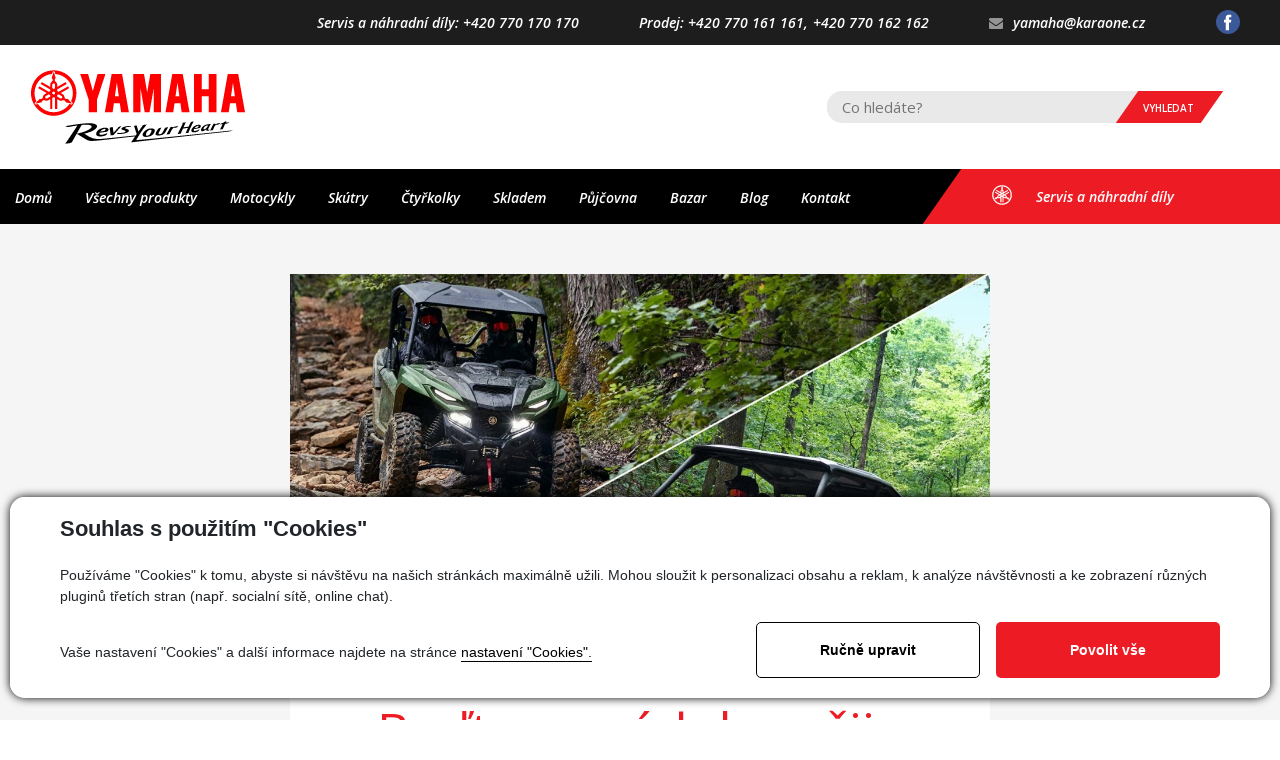

--- FILE ---
content_type: text/html; charset=utf-8
request_url: https://www.yamaha-praha.cz/blog/budte-prvni-kdo-zazije-dobrodruzstvi-rmax-detail-2880
body_size: 89170
content:


<!DOCTYPE html>
<html lang="cs">
<head id="ctl00_ctl00____head"><title>
	Buďte první, kdo zažije dobrodružství RMAX.
</title><meta name="robots" content="index, follow" />
<meta property="og:image" content="https://www.yamaha-praha.cz/ew/ew_images/image_of_object?ObjectIdentifier=pli:0895418a-c702-43c2-ba51-cb2eb8963448&amp;amp;Filter=5f90625e-8b51-4cf6-9fa3-7cc34e8b7722&amp;amp;ImageIndex=0&amp;amp;FailImage=0ed09161-927f-4795-bf41-8ea7b6dcd50f" />
<meta property="og:title" content="Buďte první, kdo zažije dobrodružství RMAX." />
<meta property="og:url" content="http://www.yamaha-sterboholy.cz//blog/budte-prvni-kdo-zazije-dobrodruzstvi-rmax-detail-2880" />
<meta property="og:description" content="" />
<meta property="og:site_name" content="Yamaha Štěrboholy" />
<link href="/ew/62129f58-6367-4cef-89e1-7a4d197a7cb7-cs" rel="stylesheet" type="text/css"/>
<link href="/templates/widgets/CookieOptOut/css/CookieOptOut.css?v=1726124323" rel="stylesheet" type="text/css"/>
<link href="/templates/widgets/jquery.magnific-popup/jquery.magnific-popup.css" rel="stylesheet" type="text/css"/>
<link href="/templates/widgets/jquery.nouislider/nouislider.css" rel="stylesheet" type="text/css"/>
<script type="text/javascript">
var dataLayer=dataLayer||[];

</script>
<script src="/ew/pregenerated_content/widget_group_shared.js" type="text/javascript"></script>
<script src="/templates/widgets/CookieOptOut/js/CookieOptOut.js?v=1726124147" type="text/javascript"></script>
<script src="/templates/js/popper.min.js" type="text/javascript"></script>
<script src="/templates/js/bootstrap.min.js" type="text/javascript"></script>
<script src="/templates/js/main.js" type="text/javascript"></script>
<script src="/templates/widgets/React/react-with-addons.min.js" type="text/javascript"></script>
<script src="/templates/widgets/React/react-dom.min.js" type="text/javascript"></script>
<script src="/templates/widgets/jquery.magnific-popup/jquery.magnific-popup.min.js" type="text/javascript"></script>
<script src="/templates/widgets/jquery.nouislider/nouislider.js" type="text/javascript"></script>
<script src="/templates/widgets/jquery.touch-swipe/jquery.touch-swipe-1.6.18.min.js" type="text/javascript"></script>
<script src="/WebResource.axd?d=yNrxvaIVaZNRj31YxaYFraV3IGb3uPI8NPiYlI_Dmh798ijaqEEKGYgeQk6BeBMXDHtQSpyL8z-nBez9uwPsqeSzBF6_PdBVE6k9QjkHjjqZ3ENhojn8-iRkkAX4F180gARIAqFK6WkpJ-5kbcG5Bg2&amp;t=638610578954132376" type="text/javascript"></script>
<script type="text/javascript">
EwCore.applicationPath = "/"; EwCore.lang = "cs"; EwCore.masterTemplateName = "main"; EwCore.extendPageContextData({"productsList":{"viewType":"itemDetail","productId":"0895418a-c702-43c2-ba51-cb2eb8963448","productItemId":2880,"productObjId":"pli:0895418a-c702-43c2-ba51-cb2eb8963448","productTitle":"Buďte první, kdo zažije dobrodružství RMAX.","brand":null,"listId":"ab649fb2-36ff-43fc-817b-a1f94f163655","list":"Blog"}});
</script>
<script src="/WebResource.axd?d=dsHHMLTXfda4iGAYArOEYJgVJt33IXV8PRaRkB8lYxgJCUlrTf3dZvQDTazsQJwFug6w684l0CRA6ovS9OiLPq4NPt8eLC4qkmNHryQezjA-sgM0guZyUo6HcJzPEc32npc33GFaTBOw0zpEsR-evwhzHZsKXWN0R4Mxqbh8jGKJWZKWb3k4MAXkUzs3knIc0&amp;t=638610579450161681" type="text/javascript"></script>
<script src="/templates/widgets/googlemaps/googlemaps.js" type="text/javascript"></script>
<script src="https://maps.googleapis.com/maps/api/js?key=AIzaSyBKAwWgm6sI0ziFcXDppdMDcPW2bcJtUMM&amp;callback=googleMapsReady" type="text/javascript"></script>
<script src="/templates/js/shared.js" type="text/javascript"></script>
<script src="/templates/js/shared2.js" type="text/javascript"></script>
<script src="/templates/js/filters.js" type="text/javascript"></script>
<script src="/templates/js/filtersEx.js" type="text/javascript"></script>
<script type="text/javascript">
DataViewManager.setFirstPageUrl(1, "/blog/budte-prvni-kdo-zazije-dobrodruzstvi-rmax-detail-2880");
DataViewManager.setStateContextData(1, {"sortVariants":{"items":[{"identifier":"date","name":null}],"propertyName":"Sort","selected":"date","default":""},"viewVariants":{"items":[],"propertyName":"View","selected":null,"default":""}})

</script>
<script type="text/javascript">

                (function(w,d,s,l,i){w[l]=w[l]||[];w[l].push({'gtm.start':
new Date().getTime(),event:'gtm.js'});var f=d.getElementsByTagName(s)[0],
j=d.createElement(s),dl=l!='dataLayer'?'&l='+l:'';j.async=true;j.src=
'//www.googletagmanager.com/gtm.js?id='+i+dl;f.parentNode.insertBefore(j,f);
})(window,document,'script','dataLayer','GTM-K57C2DJ');


</script>
<meta http-equiv="Content-Type" content="text/html; charset=utf-8" />
<meta name="author" content="Yamaha Štěrboholy" />
<meta name="designer" content="CS Technologies s.r.o.">
<meta name="viewport" content="width=device-width, initial-scale=1, user-scalable=no">
<meta http-equiv="X-UA-Compatible" content="IE=edge" />

<link href="https://fonts.googleapis.com/css?family=Josefin+Sans:300,300i,400,400i,600,600i,700,700i&amp;subset=latin-ext" rel="stylesheet">
<link href="https://fonts.googleapis.com/css?family=Open+Sans:300,300i,400,400i,600,600i,700,700i" rel="stylesheet">

<link rel="stylesheet" href="//maxcdn.bootstrapcdn.com/font-awesome/4.7.0/css/font-awesome.min.css">
<link href="/templates/css/bootstrap.min.css" rel="stylesheet" />
















<link href="/templates/css/main.min.css" rel="stylesheet" type="text/css" />

<link rel="icon" type="image/png" href="/templates/css/images/favicons/favicon-96x96.png" sizes="96x96" />
<link rel="icon" type="image/svg+xml" href="/templates/css/images/favicons/favicon.svg" />
<link rel="shortcut icon" href="/templates/css/images/favicons/favicon.ico" />
<link rel="apple-touch-icon" sizes="180x180" href="/templates/css/images/favicons/apple-touch-icon.png" />
<link rel="manifest" href="/templates/css/images/favicons/site.webmanifest" />

<meta name="description" content="Buďte první, kdo zažije dobrodružství RMAX." /><meta name="keywords" content="buďte,první,kdo,zažije,dobrodružství,rmax" /></head>
<body>
    
    


    <div class="inpage_cookieOptOutForm hidden" data-nosnippet="true" style="display: none;">
        

<div id="cookieOptOutForm" class="formSkinDefault cookieOptOutForm" data-show-detailed="0" data-nosnippet="true">
    <div class="cookies-box2" data-nosnippet="true">
        <a class="cookie-button-back" data-hide-possible="true" data-detailed-condition="true" href="javascript:toggleCookieOptOutFormDetail();">Zpět</a>

        <div data-hide-possible="true" data-detailed-condition="true">
            <div><p class="h1-second">Nastavení "Cookies"</p><p>Používáme "Cookies" k tomu, abyste si návštěvu na našich stránkách maximálně užili. Mohou sloužit k personalizaci obsahu a reklam, k analýze návštěvnosti a k zobrazení různých pluginů třetích stran (např. socialní sítě, online chat). S našimi partnery z oblasti sociálních sítí, reklamy a webové analytiky současně sdílíme informace o Vašem používání stránky v anonymizované formě. <a href="http://www.google.com/policies/privacy/partners/" target="_blank">Bližší informace naleznete zde.</a></p></div>
                <div class="cookie-box__card" style="">
        <div class="cookie-card">
            <p class="h2text">Marketing</p><p>Marketingové "Cookies" slouží ke sledování chování zákazníka na webu. Jejich cílem je zprostředkovat relevantní a užitečnou reklamu pro každého individuálního uživatele, čímž jsou výhodné pro všechny. (<a href="/pages/cookies/table.aspx#marketing" target="_blank">více</a>)</p>
            <div class="cookie-button-slider__wrapper">
                <label class="cookie-button-slider">
                            <input type="checkbox" data-consent="true" id="ad_storage" />
                    <span class="cookie-slider"></span>
                </label>
            </div>
        </div>
    </div>

                <div class="cookie-box__card" style="">
        <div class="cookie-card">
            <p class="h2text">Statistika</p><p>Statistické "Cookies" pomáhají majitelům webových stránek s porozumněním toho, jak se uživatelé na jejich stránkách chovají tím, že sbírají a reportují anonymní data. (<a href="/pages/cookies/table.aspx#analytics" target="_blank">více</a>)</p>
            <div class="cookie-button-slider__wrapper">
                <label class="cookie-button-slider">
                            <input type="checkbox" data-consent="true" id="analytics_storage" />
                    <span class="cookie-slider"></span>
                </label>
            </div>
        </div>
    </div>

                <div class="cookie-box__card" style="">
        <div class="cookie-card">
            <p class="h2text">Technické</p><p>Tyto "Cookies" jsou pro funkčnost webové stránky nepostradatelné a zajišťují její fungování např. při navigaci a dostupnosti uživatelských sekcí. Tato stránka nemůže správně fungovat, pokud nejsou "Cookies" povoleny. (<a href="/pages/cookies/table.aspx#necessary" target="_blank">více</a>)</p>
            <div class="cookie-button-slider__wrapper">
                <label class="cookie-button-slider">
                        <input type="checkbox" class="readonly" data-consent="true" id="functionality_storage" onclick="return false;" checked="checked" />
                    <span class="cookie-slider"></span>
                </label>
            </div>
        </div>
    </div>

                <div class="cookie-box__card" style="display:none;">
        <div class="cookie-card">
            <p class="h2text">Personalizační</p><p>Tyto "Cookies" pomáhají především personalizovat obsah např. nabídkou konkrétních produktů dle historie vašeho procházení webu nebo podle objednávek. (<a href="/pages/cookies/table.aspx" target="_blank">více</a>)</p>
            <div class="cookie-button-slider__wrapper">
                <label class="cookie-button-slider">
                        <input type="checkbox" class="readonly" data-consent="true" id="personalization_storage" onclick="return false;" checked="checked" />
                    <span class="cookie-slider"></span>
                </label>
            </div>
        </div>
    </div>

                <div class="cookie-box__card" style="display:none;">
        <div class="cookie-card">
            <p class="h2text">Bezpečnost</p><p>Bezpečnostní neboli security "Cookies" náš web nepoužívá. (<a href="/pages/cookies/table.aspx" target="_blank">více</a>)</p>
            <div class="cookie-button-slider__wrapper">
                <label class="cookie-button-slider">
                        <input type="checkbox" class="readonly" data-consent="true" id="security_storage" onclick="return false;" checked="checked" />
                    <span class="cookie-slider"></span>
                </label>
            </div>
        </div>
    </div>

                <div class="cookie-box__card" style="">
        <div class="cookie-card">
            <p class="h2text">Uživatelské preference</p><p>Monitoruje souhlas uživatele, k poskytnutí uživatelských dat službám Googlu pro reklamní účely(<a href="/pages/cookies/table.aspx#marketing" target="_blank">více</a>)</p>
            <div class="cookie-button-slider__wrapper">
                <label class="cookie-button-slider">
                            <input type="checkbox" data-consent="true" id="ad_user_data" />
                    <span class="cookie-slider"></span>
                </label>
            </div>
        </div>
    </div>

                <div class="cookie-box__card" style="">
        <div class="cookie-card">
            <p class="h2text">Perzonalizační data</p><p>Monitoruje souhlas uživatele, k zacílení personalizovaných reklam službami (produkty) Googlu. (<a href="/pages/cookies/table.aspx#marketing" target="_blank">více</a>)</p>
            <div class="cookie-button-slider__wrapper">
                <label class="cookie-button-slider">
                            <input type="checkbox" data-consent="true" id="ad_personalization" />
                    <span class="cookie-slider"></span>
                </label>
            </div>
        </div>
    </div>

        </div>

        <div data-hide-possible="true" data-detailed-condition="false">
            <p class="h1-first">Souhlas s použitím "Cookies"</p><p>Používáme "Cookies" k tomu, abyste si návštěvu na našich stránkách maximálně užili. Mohou sloužit k personalizaci obsahu a reklam, k analýze návštěvnosti a ke zobrazení různých pluginů třetích stran (např. socialní sítě, online chat).</p> 
        </div>
        <div class="cookies-box__bottom">
            <div class="common__content">
                <p>Vaše nastavení "Cookies" a další informace najdete na stránce <a href="/pages/cookies/info.aspx?Lang=cs" target="_blank">nastavení "Cookies".</a></p>
            </div>

            <div class="cookies-box__buttons">
                
                <a class="cookie-button cookie-button--settings" data-hide-possible="true" data-detailed-condition="false" href="javascript:toggleCookieOptOutFormDetail();">Ručně upravit</a>
                <a class="cookie-button cookie-button--settings" data-hide-possible="true" data-detailed-condition="true" href="javascript:consentChosen();">Povolit vybran&#233;</a>
                <a class="cookie-button cookie-button--allow" href="javascript: consentAll();">Povolit vše</a>
            </div>
        </div>
    </div>
</div>
<script>
    var cookieOptOutFormDetailed = document.getElementById('cookieOptOutForm').getAttribute('data-show-detailed') == "1";
    var hideItems = Array.from(document.querySelectorAll('[data-hide-possible="true"]'));
    var consentItems = Array.from(document.querySelectorAll('[data-consent="true"]'));
	handleHideItems();
    function toggleCookieOptOutFormDetail() {
        cookieOptOutFormDetailed = !cookieOptOutFormDetailed;
        handleHideItems();
    }

    function handleHideItems() {
        hideItems.forEach(item => {
            var hasToBeTrue = item.getAttribute('data-detailed-condition') !== "false";
            if ((hasToBeTrue !== false && cookieOptOutFormDetailed !== false) || (hasToBeTrue !== true && cookieOptOutFormDetailed !== true)) {
                item.style.display = "block";
            } else {
                item.style.display = "none";
            }
        });
    }

    function consentChosen() {
        consentItems.forEach(item => {
            cookieOptOutSetConsent(item.id, item.checked ? "1" : "0");
        });
        cookieOptOutPost();
        $.magnificPopup.close();
    }

    function consentAll() {
        cookieOptOutSetConsentAll();
        $.magnificPopup.close();
    }

    window.addEventListener("load", function (event) {
        cookieOptOutLoad();
        //handleHideItems();
    });
</script>


    </div>

    




    <div class="outer-wrap">
        <div class="mobile-navbar-menu">
            
<ul>
        <li class="">
                <a class="ripple-here" href="/"><span>Domů</span></a>
        </li>
        <li class="">
                <a class="ripple-here" href="/produkty"><span>Všechny produkty</span></a>
        </li>
        <li class="">
                <a class="ripple-here" href="https://www.yamaha-praha.cz/produkty/motocykly-30"><span>Motocykly</span></a>
        </li>
        <li class="">
                <a class="ripple-here" href="https://www.yamaha-praha.cz/produkty/skutry-31"><span>Sk&#250;try</span></a>
        </li>
        <li class="">
                <a class="ripple-here" href="https://www.yamaha-praha.cz/produkty/ctyrkolky-108"><span>Čtyřkolky</span></a>
        </li>
        <li class="">
                <a class="ripple-here" href="/skladem"><span>Skladem</span></a>
        </li>
        <li class="">
                <a class="ripple-here" href="/pujcovna"><span>Půjčovna</span></a>
        </li>
        <li class="">
                <a class="ripple-here" href="/bazar"><span>Bazar</span></a>
        </li>
        <li class="">
                <a class="ripple-here" href="/blog"><span>Blog</span></a>
        </li>
        <li class="">
                <a class="ripple-here hvr-shutter-out-horizontal" href="/kontakt"><span>Kontakt</span></a>
        </li>
</ul>

            <div class="sidebar-servis">
                <a class="servis-button" href="/servis"> 
<div class="button-icon">
  <SVG version="1.1" viewbox="0 0 450 450">
    <PATH d="M 205,446.32117 C 169.58084,442.69066 134.32976,430.11584 104.49749,410.46975 92.273334,402.41952 85.205954,396.56223 71.586488,383.19387 23.532697,336.02603 0.922251,280.52373 3.305316,215.58275 4.460941,184.09079 11.044967,158.21223 25.540643,128.18663 36.580979,105.31824 47.711404,89.039789 64.536121,71.15501 98.31789,35.244777 149.41391,9.6474766 198.5,4.0438434 c 13.23551,-1.510957 39.69514,-1.2655924 53.19878,0.4933213 26.2193,3.4151889 50.87198,10.5941553 72.04448,20.9796683 41.99069,20.597227 77.84015,56.345464 99.62436,99.343067 16.20835,31.992 22.89404,60.41727 22.96519,97.6401 0.0823,43.0499 -8.3939,76.77542 -27.97058,111.29104 -11.74767,20.71231 -20.39743,32.20977 -35.87943,47.69176 -18.34912,18.34912 -35.66931,30.64805 -59.9828,42.5933 -24.73367,12.15168 -48.03545,18.97261 -74.71059,21.86938 -9.00195,0.97757 -34.71504,1.20333 -42.78941,0.37569 z m 56.42279,-31.20996 c 28.1485,-5.86569 54.13513,-17.04585 76.52755,-32.92426 15.63533,-11.08697 33.42083,-28.53634 43.69947,-42.87359 l 4.43531,-6.18663 12.45744,0.58861 c 6.85159,0.32374 12.45744,0.33709 12.45744,0.0297 0,-0.30742 -2.7,-5.10607 -6,-10.66367 -3.3,-5.5576 -6,-10.71829 -6,-11.46819 0,-0.74991 1.56776,-4.80369 3.48392,-9.00842 5.03761,-11.05431 10.20382,-27.25795 13.26483,-41.60473 2.47828,-11.61554 2.66394,-14.19817 2.62389,-36.5 -0.0488,-27.19886 -1.45571,-37.76797 -7.82284,-58.769 C 389.3784,95.900248 327.30834,42.812353 254.63883,32.381914 l -12.78917,-1.835662 -6.64021,-11.284668 c -3.65211,-6.206567 -7.04312,-11.1503602 -7.53558,-10.9862069 -0.49246,0.1641534 -3.36627,4.7818469 -6.38625,10.2615419 -3.01997,5.479694 -5.83964,10.335089 -6.26593,10.789766 -0.42628,0.454677 -6.30028,1.470214 -13.05333,2.256749 -28.8233,3.357079 -57.68655,13.433913 -80.20638,28.001918 C 96.287246,76.064875 74.61365,97.775713 61.330089,120.12108 49.330087,140.30727 43.712343,153.06573 38.487001,172 c -5.546494,20.09798 -6.847754,29.9794 -6.847754,52 0,27.12053 3.581703,46.41224 12.909551,69.53321 C 46.996959,299.60147 49,305.14381 49,305.8495 c 0,0.7057 -2.925,6.2408 -6.5,12.30022 -3.575,6.05942 -6.5,11.22447 -6.5,11.47789 0,0.25342 6.139415,0.32838 13.643144,0.16658 L 63.286288,329.5 l 6.80208,9.5 c 29.734542,41.5282 74.796652,69.06449 126.878432,77.53214 13.14319,2.13687 51.4334,1.29276 64.45599,-1.42093 z m -26.00211,-26.23955 c -0.38354,-0.62058 -0.37263,-27.50808 0.0242,-59.75 l 0.7216,-58.62166 -6.06078,-3.30533 -6.06078,-3.30533 -4.43763,2.60062 c -2.4407,1.43035 -5.03832,3.32426 -5.77249,4.20869 -1.06872,1.28746 -1.38673,12.19401 -1.59508,54.70471 -0.14313,29.20315 -0.51301,55.45914 -0.82196,58.34664 l -0.56172,5.25 -11.42805,0 -11.42804,0 0,-52 c 0,-28.6 -0.24075,-52 -0.53499,-52 -0.29425,0 -5.13175,2.4398 -10.75,5.42178 -5.61826,2.98198 -12.19503,5.94251 -14.61506,6.57895 -6.88553,1.81082 -18.65006,1.39678 -27.79643,-0.97826 -14.53416,-3.77409 -20.58762,-0.17754 -26.32707,15.64174 -0.67089,1.84912 -2.25531,3.61694 -3.81224,4.25351 -4.32976,1.77026 -52.233559,10.20662 -56.107543,9.88112 -2.99532,-0.25167 -3.604435,-0.71035 -3.859322,-2.90617 -0.323532,-2.78718 -0.33903,-2.76721 19.802655,-25.51608 19.059012,-21.52605 19.324846,-21.76105 23.700085,-20.9506 12.824935,2.37564 15.552205,2.04742 20.724755,-2.49414 2.52518,-2.21714 4.46177,-5.62075 7.1593,-12.58269 6.59809,-17.02872 12.50342,-23.88711 28.51044,-33.11176 4.5337,-2.61271 8.4056,-5.23793 8.60423,-5.83382 0.36566,-1.09699 -8.52335,-6.60876 -59.417446,-36.84274 l -28.218636,-16.76347 2.083714,-4.14869 C 71.020221,156.93598 76.13852,149 77.239044,149 c 0.601831,0 12.606749,6.91036 26.677596,15.35636 55.63391,33.39413 73.1171,43.64364 74.4455,43.64364 2.78221,0 10.64974,-5.19916 11.20295,-7.40333 0.30773,-1.22607 0.41897,-4.44627 0.2472,-7.15601 l -0.31229,-4.92679 -15,-8.88174 C 119.74049,147.20817 89,128.53545 89,127.69679 c 0,-0.53413 2.554729,-5.15757 5.677175,-10.27433 4.987675,-8.17329 5.905905,-9.18077 7.560475,-8.29527 1.03582,0.55435 18.61859,11.01448 39.07283,23.24472 45.54752,27.23432 48.4392,28.88412 48.91452,27.90736 0.20857,-0.4286 0.50974,-5.05427 0.66927,-10.27927 0.55182,-18.07424 3.60092,-26.50747 14.10076,-39 12.0718,-14.362817 12.87712,-21.757835 3.49978,-32.137423 C 206.12327,76.237565 205,74.021256 205,71.967016 205,68.454826 222.57359,20.35522 224.80863,17.75 c 0.82574,-0.9625 2.57259,-1.75 3.88189,-1.75 1.85164,0 2.78047,0.944269 4.18049,4.25 3.87216,9.142901 17.19533,51.961205 16.66491,53.558069 C 249.22683,74.738631 247.36125,77.3 245.3902,79.5 240.88218,84.53165 239,88.807662 239,94.017541 c 0,5.227385 1.6515,8.334249 8.58379,16.148169 3.09078,3.48386 7.22744,9.65711 9.19259,13.71833 3.41764,7.063 3.60456,8.01158 4.29942,21.81779 0.39955,7.93856 0.9512,14.6585 1.22589,14.93319 0.73356,0.73356 7.47632,-2.84448 41.52043,-22.03285 C 340.92142,117.69179 351.38326,112 352.71844,112 c 1.23453,0 10.2919,15.74152 10.57775,18.38392 0.16344,1.51071 -9.42581,7.25567 -48.40554,29 -26.73514,14.91384 -49.79764,27.91395 -51.25,28.88913 -2.4209,1.62551 -2.63901,2.33285 -2.62093,8.5 l 0.0197,6.72695 5.60912,3.27907 5.60911,3.27907 7.12117,-3.65472 c 3.91664,-2.0101 7.57117,-3.98764 8.12117,-4.39455 1.32293,-0.97874 71.90429,-40.30273 81.40859,-45.35632 8.61371,-4.58004 7.51752,-5.1715 14.19189,7.65747 l 4.18364,8.04149 -2.21834,1.79631 c -1.22009,0.98797 -5.67152,3.68911 -9.89207,6.00254 -4.22054,2.31342 -19.82371,11.02884 -34.67371,19.36758 -14.85,8.33875 -30.7125,17.08367 -35.25,19.43315 -4.5375,2.34948 -8.25,4.5659 -8.25,4.92538 0,0.35948 3.92012,3.12184 8.71139,6.13857 16.70112,10.51555 23.51455,18.89724 28.33049,34.85137 4.28614,14.19902 13.2527,19.67863 26.28114,16.06085 3.07599,-0.85415 4.28287,-0.76028 6.17636,0.48038 2.0352,1.33351 26.88138,30.35016 34.7228,40.55107 3.07144,3.99564 3.57464,7.79829 1.15482,8.72686 -2.1754,0.83478 -13.92141,-1.03354 -36.82873,-5.85798 C 347.22818,320.96925 341,318.9863 341,317.01183 c 0,-2.90461 -4.52804,-12.29077 -7.18015,-14.8837 -4.66597,-4.56185 -10.03449,-5.33314 -21.0589,-3.02551 -4.98549,1.04356 -11.19882,1.89738 -13.8074,1.89738 -6.96077,0 -16.91522,-3.43183 -28.13906,-9.70103 -5.45101,-3.04472 -10.0876,-5.35919 -10.30354,-5.14326 -0.21593,0.21593 -0.70362,23.10673 -1.08375,50.86845 -0.42066,30.72125 -1.0788,50.96505 -1.68162,51.72584 -1.30526,1.64727 -21.31463,1.75631 -22.3249,0.12166 z m 64.89506,-112.99662 c 6.63527,-3.41738 8.71148,-8.26729 6.21267,-14.51244 -1.74372,-4.35797 -6.79032,-8.05221 -24.55517,-17.97496 l -10.09283,-5.63746 -3.8907,1.75446 C 261.26075,242.53898 260,244.33973 260,250.91651 c 0,4.16119 0.46708,6.2329 1.62579,7.21105 0.89418,0.75484 8.20668,5.26712 16.25,10.02729 14.64619,8.66785 18.2156,9.89586 22.43995,7.72019 z m -128.98931,-8.97282 c 18.68771,-10.21194 17.60493,-9.15961 17.64215,-17.14595 L 189,243.01254 184.84996,240.00627 C 182.56744,238.35282 179.60029,237 178.2563,237 c -2.3963,0 -27.96558,13.63662 -31.60868,16.85755 -9.02524,7.9794 -3.37063,22.29184 8.17881,20.70144 1.82953,-0.25193 9.25453,-3.69748 16.5,-7.65677 z m 61.67803,-34.6749 6.49554,-3.77268 0.29183,-7.12944 c 0.32464,-7.93085 0.35245,-7.89176 -9.46373,-13.30504 l -4.17191,-2.30066 -6.57809,3.84803 -6.5781,3.84802 0.0207,7.54223 0.0207,7.54222 6.22929,3.70755 c 3.4261,2.03915 6.45629,3.72665 6.73374,3.75 0.27745,0.0233 3.42745,-1.65526 7,-3.73023 z m -1.13175,-53.24402 c 2.69652,-1.65918 5.17213,-4.02168 5.50137,-5.25 0.32924,-1.22831 0.60476,-9.56815 0.61227,-18.53296 0.0144,-17.15339 -0.5015,-19.64161 -4.89688,-23.61937 -2.69507,-2.439 -9.69029,-2.54385 -13.26916,-0.19889 -4.20721,2.75667 -4.82236,5.85732 -5.07955,25.6033 l -0.24076,18.48539 4.86301,3.26461 c 2.67466,1.79554 5.4804,3.26462 6.23498,3.26462 0.75458,0 3.57821,-1.35751 6.27472,-3.0167 z">
    </PATH>
  </SVG>
</div>
<div class="button-caption">Servis a náhradní díly 
</div>
</a>
            </div>
            <div class="sidebar-contacts">
                <a class="phone" href="tel:+420770170170">Servis&nbsp;a&nbsp;náhradní díly: +420 770 170 170 </a><a class="phone second" href="tel:+420770161161">Prodej:
+420 770 161 161, </a><a class="phone" href="tel:+420770162162">
<!--<i aria-hidden="true" class="fa fa-phone"></i>-->+420 770 162 162 </a><a class="mail" href="mailto:yamaha@karaone.cz"><i aria-hidden="true" class="fa fa-envelope"></i>yamaha@karaone.cz</a>
            </div>
            <div class="sidebar-social-sites">
                <a class="social-link" href="https://www.facebook.com/yamahakaraone/" rel="nofollow" target="_blank"><span class="social-link-icon">
<SVG viewbox="0 0 112.196 112.196" version="1.1">
  <CIRCLE style="fill: #3b5998" r="56.098" cy="56.098" cx="56.098">
  </CIRCLE>
  <PATH style="fill: #ffffff" d="M70.201,58.294h-10.01v36.672H45.025V58.294h-7.213V45.406h7.213v-8.34 c0-5.964,2.833-15.303,15.301-15.303L71.56,21.81v12.51h-8.151c-1.337,0-3.217,0.668-3.217,3.513v7.585h11.334L70.201,58.294z">
  </PATH>
</SVG>
</span></a>
            </div>
        </div>
        <div class="wrapper">
            <div class="bg-overlay"></div>     
            <header class="header clearfix" role="banner">
                <div class="header-top">
                    <div class="header-contacts">
                        <a class="phone" href="tel:+420770170170">Servis&nbsp;a&nbsp;náhradní díly: +420 770 170 170 </a><a class="phone second" href="tel:+420770161161">Prodej:
+420 770 161 161, </a><a class="phone" href="tel:+420770162162">
<!--<i aria-hidden="true" class="fa fa-phone"></i>-->+420 770 162 162 </a><a class="mail" href="mailto:yamaha@karaone.cz"><i aria-hidden="true" class="fa fa-envelope"></i>yamaha@karaone.cz</a>
                    </div>
                    <div class="head-social-sites">
                        <a class="social-link" href="https://www.facebook.com/yamahakaraone/" rel="nofollow" target="_blank"><span class="social-link-icon">
<SVG viewbox="0 0 112.196 112.196" version="1.1">
  <CIRCLE style="fill: #3b5998" r="56.098" cy="56.098" cx="56.098">
  </CIRCLE>
  <PATH style="fill: #ffffff" d="M70.201,58.294h-10.01v36.672H45.025V58.294h-7.213V45.406h7.213v-8.34 c0-5.964,2.833-15.303,15.301-15.303L71.56,21.81v12.51h-8.151c-1.337,0-3.217,0.668-3.217,3.513v7.585h11.334L70.201,58.294z">
  </PATH>
</SVG>
</span></a>
                    </div>
                </div>                
                <div class="header-main clearfix">

                    
    <div class="logo-page">
        <a class="logo" href="/" title="Zpět na úvodní stránku">
            <span class="logo-text">Yamaha Štěrboholy</span>
            <div class="logo-svg">
                <?xml version="1.0" encoding="UTF-8" ?>
<svg xmlns="http://www.w3.org/2000/svg" width="132.242mm" height="45.577mm" version="1.1" viewBox="0 0 374.859 129.195">
    <!-- Generator: Adobe Illustrator 28.7.1, SVG Export Plug-In . SVG Version: 1.2.0 Build 142)  -->
    <g>
        <g id="slgn_x5F_flat_x5F_red_x5F_rgb">
            <g>
                <g>
                    <path d="M347.136,91.293s-3.133.228-6.385.52c.295-.791.719-1.49,1.113-2.418,0,0-4.77,1.118-5.533,2.832-.003.01-.009.022-.012.031-.496.055-.928.107-1.267.152-2.37.323-4.296,2.658-4.296,2.658,0,0,2.027-.218,4.414-.49-1.677,3.589-4.446,9.343-4.446,9.343l4.66-.57c1.746-3.945,3.117-6.847,4.324-9.315.816-.105,1.533-.202,2.064-.285,2.833-.439,5.363-2.458,5.363-2.458" />
                    <path d="M210.899,102.02c2.605-.003,4.378.598,5.313,1.801.936,1.203.879,2.807-.17,4.811-1.244,2.378-2.372,4.364-5.357,5.907-2.984,1.542-5.831,2.301-9.395,2.291-2.624-.009-4.369-.605-5.245-1.831-.876-1.224-.8-2.816.227-4.78,1.223-2.341,3.703-4.832,6.678-6.396,2.975-1.562,5.371-1.803,7.95-1.803M206.445,105.056c-1.367.675-3.182,2.384-4.234,4.405-2.083,4.006-.407,5.448,1.17,5.338,2.322-.164,4.143-1.656,5.588-3.887,1.215-1.873,2.038-3.455,2.004-4.836-.03-1.309-1.146-2.693-4.527-1.02" />
                    <path d="M158.342,98.22s-3.566-.071-5.322,1.948c-1.757,2.02-8.255,9.466-8.255,9.466l-1.47-10.084s-3.293.409-5.37,1.206l1.856,13.467,4.802-.537,13.759-15.466Z" />
                    <path d="M150.538,111.446c12.744,1.234,22.157-2.793,20.955-5.902-.583-1.5-2.165-2.261-6.005-3.457-2.417-.752,1.333-3.138,8.783-2.818l1.329-1.713s-7.697.052-12.636,1.711c-3.777,1.268-6.115,3.758-3.193,4.896,2.922,1.141,5.121,1.489,5.797,2.644,1.255,2.143-5.751,3.506-13.285,2.883l-1.745,1.756Z" />
                    <path d="M295.026,103.329s-1.513.959-3.683,1.893c-1.45.623-4.58,1.556-5.756.98-1.781-.868-.337-2.945-.337-2.945,0,0,9.472-1.746,9.966-1.975.922-.428,3.357-4.139.139-5.443-2.925-1.187-11.429,1.108-14.18,7.361-1.582,3.597.152,4.844,1.615,5.297,4.125,1.279,9.07-.715,10.797-2.483l1.439-2.685ZM292.421,97.296c1.875-.229.071,2.85-.797,3.159-2.187.779-5.437,1.149-5.437,1.149,0,0,2.787-3.888,6.234-4.309" />
                    <path d="M134.178,109.715s-1.928,1.095-4.776,2.15c-1.909.707-6.103,1.748-7.858,1.069-2.658-1.028-1.042-3.417-1.042-3.417,0,0,12.53-1.559,13.545-2.172,1.112-.668,3.888-4.752-.864-6.303-4.319-1.408-15.76,1.151-18.387,8.362-1.512,4.147,1.154,5.612,3.288,6.153,6.013,1.529,12.537-.723,14.606-2.751l1.489-3.093ZM129.365,102.698c2.576-.242.68,3.41-.5,3.652-2.603.533-7.46.986-7.46.986,0,0,3.223-4.19,7.96-4.639" />
                    <path d="M312.706,103.988c-2.406.679-3.599.745-2.482-1.846.755-1.753,4.266-7.904,4.266-7.904,0,0-2.831.231-4.73.437-6.197.67-9.41,3.711-10.93,6.124-2.094,3.324-1.676,5.776.328,6.195,3.018.634,7.306-3.448,7.306-3.448,0,0-.587,2.828,2.5,2.595,1.817-.136,3.015-.932,3.015-.932l.729-1.222ZM302.87,103.621c-1.514.301-1.089-1.877-.105-3.369,1.703-2.579,4.185-3.441,7.055-3.539,0,0-2.448,6.015-6.949,6.908" />
                    <path d="M244.29,99.339c4.243-.364,4.11.929,4.11.929,4.757-2.83,9.239-1.825,9.239-1.825,0,0-1.158,1.073-2.908,1.927-2.891,1.412-4.668-1.015-7.411,2.732-1.259,1.721-4.802,8.768-4.802,8.768l-5.461.783c2.608-4.605,7.232-13.313,7.232-13.313" />
                    <path d="M319.165,93.843c4.068-.514,3.477,1.148,3.477,1.148,4.564-2.949,8.859-2.129,8.859-2.129,0,0-1.113,1.095-2.793,1.995-2.772,1.489-4.576-.818-7.213,2.953-1.211,1.731-3.367,7.232-3.367,7.232l-4.686.587c2.841-5.817,5.724-11.787,5.724-11.787" />
                    <path d="M222.951,114.418c-5.76.047-5.138-2.949-4.445-4.701.537-1.361,1.989-3.852,3.131-5.793,0,0,.964-1.39,2.135-2.088,1.16-.691,4.501-1.254,4.501-1.254.013-.007-2.913,5.129-4.14,8.025-.973,2.305-1.43,3.801,1.781,3.4,2.209-.273,3.215-1.327,4.912-4.042,1.244-1.991,2.645-4.709,3.338-6.067.631-1.238,2.508-1.934,5.948-2.072,0,0-3.171,5.672-4.705,8.555-2.208,4.148-7.327,5.992-12.456,6.037" />
                    <path d="M184.093,122.438c6.12-10.094,11.274-18.934,18.535-27.14,0,0-6.059.197-6.923,1.461l-7.428,10.638s-2.544-7.717-3.2-10.551c0,0-3.018.13-4.559.817,0,0,3.16,10.04,4.5,13.685.201.553-.167,1.055-.428,1.439-.318.467-.633.93-.941,1.385-6.797.729-57.06,6.102-63.769,6.381-3.033.126-9.664-.195-16.271-3.389-4.728-2.285-6.682-4.248-9.992-6.089,0,0,3.968-.554,10.604-3.064,10.91-4.127,18.173-12.552,3.267-14.848-11.496-1.771-46.856,4.9-46.856,4.9,0,0,2.614,2.097,6.151,1.39,4.36-.872,9.677-1.859,14.981-2.634-3.128,4.782-14.352,21.907-21.253,31.808,0,0,10.113-.405,11.629-2.83.699-1.119,4.373-7.641,8.222-14.463,4.933,2.717,16.561,10.193,18.966,11.264,2.729,1.213,5.818,1.461,9.657,1.215,19.169-1.219,58.571-6.639,73.461-7.871-4.081,6.011-7.079,10.453-7.079,10.453,18.675-2.582,171.226-19,171.226-19l6.844-2.135s-132.026,14.264-169.346,17.178M89.147,95.902c5.912-.586,11.187-.674,14.29.256,7.976,2.386-1.1,7.987-7.086,10.469-6.227,2.584-14.379,4.263-15.907,4.563,3.443-6.101,7.01-12.412,8.703-15.288" />
                    <path d="M279.384,91.548c-1.066,1.817-2.41,4.551-3.72,7.372l-8.748,1.053c1.512-3.454,2.81-6.445,3.79-8.626,0,0-2.025.129-3.691.463-1.782.358-2.775.777-2.775.777,0,0,1.056.443,1.357,1.106-3.111,5.823-8.841,18.053-8.841,18.053l5.215-.529c1.375-3.016,2.684-6.098,3.884-8.827,2.254-.468,6.266-1.044,8.859-1.398-2.182,4.811-4.045,9.288-4.045,9.288l4.609-.482c4.193-10.52,8.064-17.778,9.211-19.717,0,0-4.087-.268-5.105,1.468" />
                </g>
                <path d="M298.869,6.804v26.723h11.918V6.804h13.658v67.078h-13.67v-28.141h-11.902v28.141h-13.734V6.804h13.73ZM179.191,6.804v67.078h12.578V31.236l7.391,42.645h8.365l7.508-42.645v42.645h12.625V6.804h-18.711l-5.525,32.248-5.527-32.248h-18.703ZM86.55,6.804l14.73,45.064v22.014h14.587v-22.014l14.731-45.064h-13.658l-8.366,29.969-8.368-29.969h-13.656ZM171.569,73.882h-13.658l-2.288-15.965h-10.264l-2.288,15.965h-13.578l11.938-67.078h18.178l11.96,67.078ZM147.097,45.737h6.787l-3.393-23.774-3.394,23.774ZM277.427,73.882h-13.658l-2.287-15.965h-10.264l-2.289,15.965h-13.578l11.939-67.078h18.178l11.959,67.078ZM252.956,45.737h6.787l-3.393-23.774-3.394,23.774ZM374.292,73.882h-13.658l-2.287-15.965h-10.266l-2.285,15.965h-13.58l11.939-67.078h18.176l11.961,67.078ZM349.822,45.737h6.787l-3.395-23.774-3.393,23.774ZM40.252.567C18.334.567.567,18.335.567,40.252s17.768,39.685,39.685,39.685,39.685-17.768,39.685-39.685S62.169.567,40.252.567ZM73.16,59.251c-.413.716-1.233,1.077-2.041.898l-3.45-.765c-6.044,8.645-16.068,14.302-27.417,14.302s-21.373-5.657-27.417-14.302l-3.45.765c-.807.179-1.627-.182-2.04-.898-.413-.716-.316-1.607.243-2.216l2.382-2.6c-2.02-4.306-3.152-9.112-3.152-14.183,0-17.502,13.448-31.86,30.575-33.312l1.062-3.369c.249-.788.971-1.318,1.798-1.318s1.549.53,1.798,1.318l1.062,3.369c17.126,1.451,30.575,15.81,30.575,33.312,0,5.071-1.132,9.877-3.152,14.183l2.382,2.6c.559.609.656,1.5.243,2.216ZM71.441,58.696c.169.037.343-.039.43-.189.087-.15.066-.339-.051-.467l-7.05-7.694-1.562.276c-.754.133-1.557.013-2.272-.4-.799-.462-1.338-1.201-1.566-2.026h0l-.643-2.337h0c-.414-1.504-1.397-2.852-2.855-3.694l-3.318-1.915,14.694-8.483-1.885-3.265-16.579,9.572-2.381-1.375v-2.749l16.579-9.572-1.885-3.265-14.694,8.483v-3.831c0-1.683-.676-3.209-1.771-4.319l-1.702-1.725h0c-.601-.609-.971-1.446-.971-2.369,0-.826.298-1.581.79-2.167l1.02-1.214-3.138-9.953c-.052-.165-.205-.278-.378-.278s-.326.112-.378.278l-3.138,9.953,1.02,1.214c.492.586.79,1.342.79,2.167,0,.923-.371,1.76-.971,2.369l-1.702,1.725c-1.095,1.111-1.771,2.636-1.771,4.319v3.831l-14.694-8.483-1.885,3.265,16.579,9.572v2.749l-2.381,1.375-16.579-9.572-1.885,3.265,14.694,8.483-3.318,1.915c-1.458.842-2.441,2.19-2.855,3.694h0s-.643,2.337-.643,2.337c-.227.825-.766,1.564-1.566,2.026-.715.413-1.518.533-2.272.4l-1.562-.276-7.05,7.694c-.117.128-.138.317-.051.467.087.15.26.227.43.189l10.188-2.259.542-1.491c.262-.72.767-1.355,1.482-1.768.799-.462,1.709-.559,2.537-.343h0l2.345.611c1.51.393,3.169.216,4.626-.625l3.318-1.915v16.967h3.77v-19.143l2.381-1.375,2.381,1.375v19.143h3.77v-16.967l3.318,1.915c1.458.842,3.117,1.019,4.626.625l2.345-.611h0c.828-.216,1.738-.119,2.537.343.715.413,1.221,1.048,1.482,1.768l.542,1.491,10.188,2.259ZM40.252,43.002l-2.381-1.375v-2.749l2.381-1.375,2.381,1.375v2.749l-2.381,1.375ZM37.871,25.767c0-1.315,1.066-2.381,2.381-2.381s2.381,1.066,2.381,2.381v6.008l-2.381,1.375-2.381-1.375v-6.008ZM28.898,49.557c-1.139.658-2.595.267-3.253-.872-.658-1.139-.267-2.595.872-3.253l5.203-3.004,2.381,1.375v2.749l-5.203,3.004ZM54.858,48.685c-.658,1.139-2.114,1.529-3.253.872h0s-5.203-3.004-5.203-3.004v-2.749l2.381-1.375,5.203,3.004h0c1.139.658,1.529,2.114.872,3.253Z" fill="red" />
            </g>
        </g>
    </g>
</svg>
            </div>
        </a>
    </div>









                    <div class="header-search"  role="search">
                        <div id="ctl00_ctl00_ctl10"><div  data-ew-component="ShopSearch"
         data-list-id="bf3ee5ea-51e6-48b5-af58-2023351a2328"
         data-search-url="/vyhledavani"
         data-offset-width="0"
         data-offset-left="0"
         data-offset-top="0">
    <div class="search">
        <input class="inputSearch" type="text" value="" data-ew-search-element="input" placeholder="Co hled&#225;te? " />
        <button class="buttonSearch" data-ew-search-element="button">
            <span class="ico">
                <svg version="1.1" xmlns="http://www.w3.org/2000/svg" xmlns:xlink="http://www.w3.org/1999/xlink" viewBox="0 0 475.084 475.084">
                    <path d="M464.524,412.846l-97.929-97.925c23.6-34.068,35.406-72.047,35.406-113.917c0-27.218-5.284-53.249-15.852-78.087
		                    c-10.561-24.842-24.838-46.254-42.825-64.241c-17.987-17.987-39.396-32.264-64.233-42.826
		                    C254.246,5.285,228.217,0.003,200.999,0.003c-27.216,0-53.247,5.282-78.085,15.847C98.072,26.412,76.66,40.689,58.673,58.676
		                    c-17.989,17.987-32.264,39.403-42.827,64.241C5.282,147.758,0,173.786,0,201.004c0,27.216,5.282,53.238,15.846,78.083
		                    c10.562,24.838,24.838,46.247,42.827,64.234c17.987,17.993,39.403,32.264,64.241,42.832c24.841,10.563,50.869,15.844,78.085,15.844
		                    c41.879,0,79.852-11.807,113.922-35.405l97.929,97.641c6.852,7.231,15.406,10.849,25.693,10.849
		                    c9.897,0,18.467-3.617,25.694-10.849c7.23-7.23,10.848-15.796,10.848-25.693C475.088,428.458,471.567,419.889,464.524,412.846z
		                        M291.363,291.358c-25.029,25.033-55.148,37.549-90.364,37.549c-35.21,0-65.329-12.519-90.36-37.549
		                    c-25.031-25.029-37.546-55.144-37.546-90.36c0-35.21,12.518-65.334,37.546-90.36c25.026-25.032,55.15-37.546,90.36-37.546
		                    c35.212,0,65.331,12.519,90.364,37.546c25.033,25.026,37.548,55.15,37.548,90.36C328.911,236.214,316.392,266.329,291.363,291.358z
		                    " />
                </svg>
            </span>
            <span class="text">VYHLEDAT</span>
        </button>
        <button class="closeSearch search-toggle">
            <span class="ico">
                <svg version="1.1" xmlns="http://www.w3.org/2000/svg" xmlns:xlink="http://www.w3.org/1999/xlink" viewBox="0 0 357 357">
                    <polygon points="357,35.7 321.3,0 178.5,142.8 35.7,0 0,35.7 142.8,178.5 0,321.3 35.7,357 178.5,214.2 321.3,357 357,321.3  214.2,178.5 "/>
                </svg>
            </span>
        </button>
    </div>
    <div class="search-suggest-wrapper" data-ew-search-element="suggestionsBox"></div>
</div></div><script type="text/javascript">//<![CDATA[
PartialRenderControls.registerPartialRenderControlInstance('ctl00_ctl00_ctl10', 'Ew_Core_TemplateInclude', {"name":"shopSearch","folderName":null}, undefined);
//]]></script>

                    </div>

                    <div class="header-shop-controls clearfix">
                        <div class="header-shop-item header-shop-search search-toggle">
                            <button class="header-shop-link">
                                <div class="link-icon">
                                    <svg version="1.1" xmlns="http://www.w3.org/2000/svg" xmlns:xlink="http://www.w3.org/1999/xlink" viewBox="0 0 475.084 475.084">
                                        <path d="M464.524,412.846l-97.929-97.925c23.6-34.068,35.406-72.047,35.406-113.917c0-27.218-5.284-53.249-15.852-78.087
		                                    c-10.561-24.842-24.838-46.254-42.825-64.241c-17.987-17.987-39.396-32.264-64.233-42.826
		                                    C254.246,5.285,228.217,0.003,200.999,0.003c-27.216,0-53.247,5.282-78.085,15.847C98.072,26.412,76.66,40.689,58.673,58.676
		                                    c-17.989,17.987-32.264,39.403-42.827,64.241C5.282,147.758,0,173.786,0,201.004c0,27.216,5.282,53.238,15.846,78.083
		                                    c10.562,24.838,24.838,46.247,42.827,64.234c17.987,17.993,39.403,32.264,64.241,42.832c24.841,10.563,50.869,15.844,78.085,15.844
		                                    c41.879,0,79.852-11.807,113.922-35.405l97.929,97.641c6.852,7.231,15.406,10.849,25.693,10.849
		                                    c9.897,0,18.467-3.617,25.694-10.849c7.23-7.23,10.848-15.796,10.848-25.693C475.088,428.458,471.567,419.889,464.524,412.846z
		                                     M291.363,291.358c-25.029,25.033-55.148,37.549-90.364,37.549c-35.21,0-65.329-12.519-90.36-37.549
		                                    c-25.031-25.029-37.546-55.144-37.546-90.36c0-35.21,12.518-65.334,37.546-90.36c25.026-25.032,55.15-37.546,90.36-37.546
		                                    c35.212,0,65.331,12.519,90.364,37.546c25.033,25.026,37.548,55.15,37.548,90.36C328.911,236.214,316.392,266.329,291.363,291.358z
		                                    "/>
                                    </svg>
                                </div>
                                <div class="link-caption">Hledání</div>
                            </button>
                        </div>
                        <div class="header-shop-item header-shop-login hidden"><div id="ctl00_ctl00_ctl11">
    <a href="javascript: openDialogLoginForm()" class="header-shop-link">
        <div class="link-icon">
            <svg version="1.1" xmlns="http://www.w3.org/2000/svg" xmlns:xlink="http://www.w3.org/1999/xlink" viewBox="0 0 448 448">
                <path d="M279.412,311.368c-11.055-1.759-11.307-32.157-11.307-32.157s32.484-32.158,39.564-75.401
		c19.045,0,30.809-45.973,11.76-62.148C320.227,124.635,343.91,8,224,8c-119.911,0-96.225,116.635-95.432,133.662
		c-19.047,16.175-7.285,62.148,11.761,62.148c7.079,43.243,39.564,75.401,39.564,75.401s-0.252,30.398-11.307,32.157
		C132.976,317.034,0,375.686,0,440h224h224C448,375.686,315.023,317.034,279.412,311.368z"/>
            </svg>
        </div>
        <div class="link-caption">Přihl&#225;sit se</div>
    </a>
</div><script type="text/javascript">//<![CDATA[
PartialRenderControls.registerPartialRenderControlInstance('ctl00_ctl00_ctl11', 'Em_ShopOrders_CustomerLoginStatus', {"templateName":null}, 'Shop,ShopCustomer');
//]]></script>
</div>
                        <div class="header-shop-item header-shop-cart hidden"><div id="ctl00_ctl00_ctl12">
<a href="/obchod/kosik" class="header-shop-link">
    <div class="link-count">0</div>
    <div class="link-icon">
        <svg version="1.1" xmlns="http://www.w3.org/2000/svg" xmlns:xlink="http://www.w3.org/1999/xlink" viewBox="0 0 475.084 475.085">
            <path d="M365.446,401.998c0,10.092,3.579,18.702,10.711,25.834c7.132,7.139,15.749,10.711,25.845,10.711
			c10.081,0,18.698-3.572,25.83-10.711c7.139-7.132,10.711-15.742,10.711-25.834s-3.568-18.702-10.711-25.841
			c-7.132-7.132-15.749-10.704-25.83-10.704c-10.096,0-18.713,3.572-25.845,10.704C369.025,383.296,365.446,391.906,365.446,401.998
			z"/>
            <path d="M469.658,78.51c-3.618-3.617-7.898-5.426-12.848-5.426H113.918c-0.193-1.331-0.621-3.756-1.287-7.277
			c-0.666-3.523-1.188-6.329-1.569-8.425c-0.383-2.087-1.093-4.611-2.142-7.561c-1.047-2.952-2.284-5.286-3.711-6.995
			c-1.425-1.718-3.328-3.189-5.708-4.43c-2.378-1.233-5.092-1.853-8.136-1.853H18.276c-4.952,0-9.234,1.812-12.85,5.424
			C1.809,45.583,0,49.868,0,54.816s1.809,9.231,5.426,12.847c3.619,3.617,7.902,5.424,12.85,5.424h58.237l50.532,234.976
			c-0.378,0.76-2.329,4.373-5.852,10.848c-3.521,6.475-6.328,12.135-8.42,16.988c-2.093,4.859-3.14,8.616-3.14,11.279
			c0,4.948,1.809,9.232,5.424,12.854c3.621,3.606,7.902,5.421,12.851,5.421h18.272h255.815h18.261c4.948,0,9.232-1.814,12.847-5.421
			c3.62-3.621,5.427-7.905,5.427-12.854c0-4.949-1.807-9.233-5.427-12.847c-3.614-3.614-7.898-5.428-12.847-5.428h-262.66
			c4.57-9.138,6.854-15.222,6.854-18.268c0-1.909-0.238-4.004-0.715-6.283s-1.047-4.805-1.713-7.569
			c-0.667-2.752-1.093-4.799-1.283-6.133l298.077-34.831c4.753-0.575,8.658-2.614,11.703-6.14c3.046-3.518,4.565-7.562,4.565-12.133
			V91.363C475.082,86.415,473.278,82.132,469.658,78.51z"/>
            <path d="M109.632,401.998c0,10.092,3.567,18.702,10.706,25.834c7.141,7.139,15.75,10.711,25.841,10.711
			c10.085,0,18.699-3.572,25.835-10.711c7.139-7.132,10.71-15.742,10.71-25.834s-3.568-18.702-10.71-25.841
			c-7.137-7.132-15.75-10.704-25.835-10.704c-10.09,0-18.704,3.572-25.841,10.704C113.203,383.296,109.632,391.906,109.632,401.998z
			"/>
        </svg>
    </div>
    <div class="link-caption">Poptávka</div>
</a></div><script type="text/javascript">//<![CDATA[
PartialRenderControls.registerPartialRenderControlInstance('ctl00_ctl00_ctl12', 'Em_ShopOrders_CartPreview', {"templateName":null,"cartName":null}, 'Shop,ShopCustomer,ShopOrders,ShopCart');
//]]></script>
</div>
                    </div>  

                    <button class="menu-toggle-button">
                        <div class="menu-hamburger menu-hamburger-button">
                            <span></span><span></span><span></span><span></span>
                        </div>
                        <div class="menu-toogle-caption">Menu</div>
                    </button>
                </div>                
                <div class="header-navbar">
                    <nav class="navbar-menu-main clearfix">
                        
<ul>
        <li class="">
                <a class="ripple-here" href="/"><span>Domů</span></a>
        </li>
        <li class="">
                <a class="ripple-here" href="/produkty"><span>Všechny produkty</span></a>
        </li>
        <li class="">
                <a class="ripple-here" href="https://www.yamaha-praha.cz/produkty/motocykly-30"><span>Motocykly</span></a>
        </li>
        <li class="">
                <a class="ripple-here" href="https://www.yamaha-praha.cz/produkty/skutry-31"><span>Sk&#250;try</span></a>
        </li>
        <li class="">
                <a class="ripple-here" href="https://www.yamaha-praha.cz/produkty/ctyrkolky-108"><span>Čtyřkolky</span></a>
        </li>
        <li class="">
                <a class="ripple-here" href="/skladem"><span>Skladem</span></a>
        </li>
        <li class="">
                <a class="ripple-here" href="/pujcovna"><span>Půjčovna</span></a>
        </li>
        <li class="">
                <a class="ripple-here" href="/bazar"><span>Bazar</span></a>
        </li>
        <li class="">
                <a class="ripple-here" href="/blog"><span>Blog</span></a>
        </li>
        <li class="">
                <a class="ripple-here hvr-shutter-out-horizontal" href="/kontakt"><span>Kontakt</span></a>
        </li>
</ul>

                    </nav>

                    <div class="header-servis">
                        <a class="servis-button" href="/servis"> 
<div class="button-icon">
  <SVG version="1.1" viewbox="0 0 450 450">
    <PATH d="M 205,446.32117 C 169.58084,442.69066 134.32976,430.11584 104.49749,410.46975 92.273334,402.41952 85.205954,396.56223 71.586488,383.19387 23.532697,336.02603 0.922251,280.52373 3.305316,215.58275 4.460941,184.09079 11.044967,158.21223 25.540643,128.18663 36.580979,105.31824 47.711404,89.039789 64.536121,71.15501 98.31789,35.244777 149.41391,9.6474766 198.5,4.0438434 c 13.23551,-1.510957 39.69514,-1.2655924 53.19878,0.4933213 26.2193,3.4151889 50.87198,10.5941553 72.04448,20.9796683 41.99069,20.597227 77.84015,56.345464 99.62436,99.343067 16.20835,31.992 22.89404,60.41727 22.96519,97.6401 0.0823,43.0499 -8.3939,76.77542 -27.97058,111.29104 -11.74767,20.71231 -20.39743,32.20977 -35.87943,47.69176 -18.34912,18.34912 -35.66931,30.64805 -59.9828,42.5933 -24.73367,12.15168 -48.03545,18.97261 -74.71059,21.86938 -9.00195,0.97757 -34.71504,1.20333 -42.78941,0.37569 z m 56.42279,-31.20996 c 28.1485,-5.86569 54.13513,-17.04585 76.52755,-32.92426 15.63533,-11.08697 33.42083,-28.53634 43.69947,-42.87359 l 4.43531,-6.18663 12.45744,0.58861 c 6.85159,0.32374 12.45744,0.33709 12.45744,0.0297 0,-0.30742 -2.7,-5.10607 -6,-10.66367 -3.3,-5.5576 -6,-10.71829 -6,-11.46819 0,-0.74991 1.56776,-4.80369 3.48392,-9.00842 5.03761,-11.05431 10.20382,-27.25795 13.26483,-41.60473 2.47828,-11.61554 2.66394,-14.19817 2.62389,-36.5 -0.0488,-27.19886 -1.45571,-37.76797 -7.82284,-58.769 C 389.3784,95.900248 327.30834,42.812353 254.63883,32.381914 l -12.78917,-1.835662 -6.64021,-11.284668 c -3.65211,-6.206567 -7.04312,-11.1503602 -7.53558,-10.9862069 -0.49246,0.1641534 -3.36627,4.7818469 -6.38625,10.2615419 -3.01997,5.479694 -5.83964,10.335089 -6.26593,10.789766 -0.42628,0.454677 -6.30028,1.470214 -13.05333,2.256749 -28.8233,3.357079 -57.68655,13.433913 -80.20638,28.001918 C 96.287246,76.064875 74.61365,97.775713 61.330089,120.12108 49.330087,140.30727 43.712343,153.06573 38.487001,172 c -5.546494,20.09798 -6.847754,29.9794 -6.847754,52 0,27.12053 3.581703,46.41224 12.909551,69.53321 C 46.996959,299.60147 49,305.14381 49,305.8495 c 0,0.7057 -2.925,6.2408 -6.5,12.30022 -3.575,6.05942 -6.5,11.22447 -6.5,11.47789 0,0.25342 6.139415,0.32838 13.643144,0.16658 L 63.286288,329.5 l 6.80208,9.5 c 29.734542,41.5282 74.796652,69.06449 126.878432,77.53214 13.14319,2.13687 51.4334,1.29276 64.45599,-1.42093 z m -26.00211,-26.23955 c -0.38354,-0.62058 -0.37263,-27.50808 0.0242,-59.75 l 0.7216,-58.62166 -6.06078,-3.30533 -6.06078,-3.30533 -4.43763,2.60062 c -2.4407,1.43035 -5.03832,3.32426 -5.77249,4.20869 -1.06872,1.28746 -1.38673,12.19401 -1.59508,54.70471 -0.14313,29.20315 -0.51301,55.45914 -0.82196,58.34664 l -0.56172,5.25 -11.42805,0 -11.42804,0 0,-52 c 0,-28.6 -0.24075,-52 -0.53499,-52 -0.29425,0 -5.13175,2.4398 -10.75,5.42178 -5.61826,2.98198 -12.19503,5.94251 -14.61506,6.57895 -6.88553,1.81082 -18.65006,1.39678 -27.79643,-0.97826 -14.53416,-3.77409 -20.58762,-0.17754 -26.32707,15.64174 -0.67089,1.84912 -2.25531,3.61694 -3.81224,4.25351 -4.32976,1.77026 -52.233559,10.20662 -56.107543,9.88112 -2.99532,-0.25167 -3.604435,-0.71035 -3.859322,-2.90617 -0.323532,-2.78718 -0.33903,-2.76721 19.802655,-25.51608 19.059012,-21.52605 19.324846,-21.76105 23.700085,-20.9506 12.824935,2.37564 15.552205,2.04742 20.724755,-2.49414 2.52518,-2.21714 4.46177,-5.62075 7.1593,-12.58269 6.59809,-17.02872 12.50342,-23.88711 28.51044,-33.11176 4.5337,-2.61271 8.4056,-5.23793 8.60423,-5.83382 0.36566,-1.09699 -8.52335,-6.60876 -59.417446,-36.84274 l -28.218636,-16.76347 2.083714,-4.14869 C 71.020221,156.93598 76.13852,149 77.239044,149 c 0.601831,0 12.606749,6.91036 26.677596,15.35636 55.63391,33.39413 73.1171,43.64364 74.4455,43.64364 2.78221,0 10.64974,-5.19916 11.20295,-7.40333 0.30773,-1.22607 0.41897,-4.44627 0.2472,-7.15601 l -0.31229,-4.92679 -15,-8.88174 C 119.74049,147.20817 89,128.53545 89,127.69679 c 0,-0.53413 2.554729,-5.15757 5.677175,-10.27433 4.987675,-8.17329 5.905905,-9.18077 7.560475,-8.29527 1.03582,0.55435 18.61859,11.01448 39.07283,23.24472 45.54752,27.23432 48.4392,28.88412 48.91452,27.90736 0.20857,-0.4286 0.50974,-5.05427 0.66927,-10.27927 0.55182,-18.07424 3.60092,-26.50747 14.10076,-39 12.0718,-14.362817 12.87712,-21.757835 3.49978,-32.137423 C 206.12327,76.237565 205,74.021256 205,71.967016 205,68.454826 222.57359,20.35522 224.80863,17.75 c 0.82574,-0.9625 2.57259,-1.75 3.88189,-1.75 1.85164,0 2.78047,0.944269 4.18049,4.25 3.87216,9.142901 17.19533,51.961205 16.66491,53.558069 C 249.22683,74.738631 247.36125,77.3 245.3902,79.5 240.88218,84.53165 239,88.807662 239,94.017541 c 0,5.227385 1.6515,8.334249 8.58379,16.148169 3.09078,3.48386 7.22744,9.65711 9.19259,13.71833 3.41764,7.063 3.60456,8.01158 4.29942,21.81779 0.39955,7.93856 0.9512,14.6585 1.22589,14.93319 0.73356,0.73356 7.47632,-2.84448 41.52043,-22.03285 C 340.92142,117.69179 351.38326,112 352.71844,112 c 1.23453,0 10.2919,15.74152 10.57775,18.38392 0.16344,1.51071 -9.42581,7.25567 -48.40554,29 -26.73514,14.91384 -49.79764,27.91395 -51.25,28.88913 -2.4209,1.62551 -2.63901,2.33285 -2.62093,8.5 l 0.0197,6.72695 5.60912,3.27907 5.60911,3.27907 7.12117,-3.65472 c 3.91664,-2.0101 7.57117,-3.98764 8.12117,-4.39455 1.32293,-0.97874 71.90429,-40.30273 81.40859,-45.35632 8.61371,-4.58004 7.51752,-5.1715 14.19189,7.65747 l 4.18364,8.04149 -2.21834,1.79631 c -1.22009,0.98797 -5.67152,3.68911 -9.89207,6.00254 -4.22054,2.31342 -19.82371,11.02884 -34.67371,19.36758 -14.85,8.33875 -30.7125,17.08367 -35.25,19.43315 -4.5375,2.34948 -8.25,4.5659 -8.25,4.92538 0,0.35948 3.92012,3.12184 8.71139,6.13857 16.70112,10.51555 23.51455,18.89724 28.33049,34.85137 4.28614,14.19902 13.2527,19.67863 26.28114,16.06085 3.07599,-0.85415 4.28287,-0.76028 6.17636,0.48038 2.0352,1.33351 26.88138,30.35016 34.7228,40.55107 3.07144,3.99564 3.57464,7.79829 1.15482,8.72686 -2.1754,0.83478 -13.92141,-1.03354 -36.82873,-5.85798 C 347.22818,320.96925 341,318.9863 341,317.01183 c 0,-2.90461 -4.52804,-12.29077 -7.18015,-14.8837 -4.66597,-4.56185 -10.03449,-5.33314 -21.0589,-3.02551 -4.98549,1.04356 -11.19882,1.89738 -13.8074,1.89738 -6.96077,0 -16.91522,-3.43183 -28.13906,-9.70103 -5.45101,-3.04472 -10.0876,-5.35919 -10.30354,-5.14326 -0.21593,0.21593 -0.70362,23.10673 -1.08375,50.86845 -0.42066,30.72125 -1.0788,50.96505 -1.68162,51.72584 -1.30526,1.64727 -21.31463,1.75631 -22.3249,0.12166 z m 64.89506,-112.99662 c 6.63527,-3.41738 8.71148,-8.26729 6.21267,-14.51244 -1.74372,-4.35797 -6.79032,-8.05221 -24.55517,-17.97496 l -10.09283,-5.63746 -3.8907,1.75446 C 261.26075,242.53898 260,244.33973 260,250.91651 c 0,4.16119 0.46708,6.2329 1.62579,7.21105 0.89418,0.75484 8.20668,5.26712 16.25,10.02729 14.64619,8.66785 18.2156,9.89586 22.43995,7.72019 z m -128.98931,-8.97282 c 18.68771,-10.21194 17.60493,-9.15961 17.64215,-17.14595 L 189,243.01254 184.84996,240.00627 C 182.56744,238.35282 179.60029,237 178.2563,237 c -2.3963,0 -27.96558,13.63662 -31.60868,16.85755 -9.02524,7.9794 -3.37063,22.29184 8.17881,20.70144 1.82953,-0.25193 9.25453,-3.69748 16.5,-7.65677 z m 61.67803,-34.6749 6.49554,-3.77268 0.29183,-7.12944 c 0.32464,-7.93085 0.35245,-7.89176 -9.46373,-13.30504 l -4.17191,-2.30066 -6.57809,3.84803 -6.5781,3.84802 0.0207,7.54223 0.0207,7.54222 6.22929,3.70755 c 3.4261,2.03915 6.45629,3.72665 6.73374,3.75 0.27745,0.0233 3.42745,-1.65526 7,-3.73023 z m -1.13175,-53.24402 c 2.69652,-1.65918 5.17213,-4.02168 5.50137,-5.25 0.32924,-1.22831 0.60476,-9.56815 0.61227,-18.53296 0.0144,-17.15339 -0.5015,-19.64161 -4.89688,-23.61937 -2.69507,-2.439 -9.69029,-2.54385 -13.26916,-0.19889 -4.20721,2.75667 -4.82236,5.85732 -5.07955,25.6033 l -0.24076,18.48539 4.86301,3.26461 c 2.67466,1.79554 5.4804,3.26462 6.23498,3.26462 0.75458,0 3.57821,-1.35751 6.27472,-3.0167 z">
    </PATH>
  </SVG>
</div>
<div class="button-caption">Servis a náhradní díly 
</div>
</a>
                    </div>

                    <div id="ctl00_ctl00_ctl15">
<div class="category-popup">
    <div class="category-popup-grid">
        <div class="category-popup-nav">
            <ul class="popup-nav">

        <li class="popup-main-category-item" data-node-id="30">

            <a href="/moto/motocykly-30">Motocykly</a>
        </li>
        <li class="popup-main-category-item" data-node-id="31">

            <a href="/moto/skutry-31">Sk&#250;try</a>
        </li>
        <li class="popup-main-category-item" data-node-id="108">

            <a href="/moto/ctyrkolky-108">Čtyřkolky</a>
        </li>
            </ul>
        </div>
    </div>
</div>

<script>
    var firstCall = false;
    var visibleMenu = false;
    var activeHover = false;

    $(document).click(function (e) {
        if (!visibleMenu) {
            return;
        }
        if (firstCall) {
            firstCall = false;
            return;
        }
        if (!$(event.target).closest(".category-popup").length) {
            changeCategoryPopupVisibility();
        }
    });

    $(".motoMenuItem").find("a").hover(
        function () {
            if (!activeHover) {
                changeCategoryPopupVisibility();
                activeHover = true;
            }

        }, function () {
        }
    );

    $(".header-navbar").hover(
        function () {
        }, function () {
            if (activeHover) {
                changeCategoryPopupVisibility();
                activeHover = false;
            }
        }
    );

    $(".navbar-menu-main").find("li").not(".motoMenuItem").hover(
        function () {
            if (activeHover) {
                changeCategoryPopupVisibility();
                activeHover = false;
            }
        }, function () {
        }
    );

    function changeCategoryPopupVisibility() {
        var selectedItem;
        if ($(".category-popup").hasClass("open")) {
            selectedItem = $(".navbar-menu-main").find("li.preselected");
            $(".bg-overlay").hide();
        }
        else {
            selectedItem = $(".navbar-menu-main").find("li.selected");
            $(".bg-overlay").show();
            firstCall = true;
        }
        selectedItem.toggleClass("selected");
        selectedItem.toggleClass("preselected");
        $(".category-popup").toggleClass("open");
        $(".motoMenuItem").toggleClass("selected");
        $(".motoMenuItem").find("a").blur();
        visibleMenu = !visibleMenu;
    }
</script>

</div><script type="text/javascript">//<![CDATA[
PartialRenderControls.registerPartialRenderControlInstance('ctl00_ctl00_ctl15', 'Ew_Core_TemplateInclude', {"name":"CategoryPopup","folderName":null}, undefined);
//]]></script>

                </div>                
            </header>
            
            <main class="content clearfix" role="main">
                




    <div class="hidden">
        
        <div class="breadcrumbs-box">
	        
    <ul class="breadcrumbs">
        <li class="item0">
        <a href="/" >
            <span>
                    <i  class="fa fa-home"></i>
            </span>
        </a>
    </li>

                <li itemscope itemtype="http://data-vocabulary.org/Breadcrumb" class="item1 last">
        <a href="/blog" itemprop=url>
            <span>
                    <span itemprop=title><span>Blog</span></span>
            </span>
        </a>
    </li>

    </ul>


        </div>
  
    </div>
    <div class="blog-detail clearfix"
         itemscope itemtype="http://schema.org/BlogPosting">
        <span class="hidden" itemprop="author">Yamaha Štěrboholy</span>
        <span class="hidden" itemprop="publisher" itemscope itemtype="https://schema.org/Organization">
            <span itemprop="logo" itemscope itemtype="https://schema.org/ImageObject">
                <img src="http://yamaha-sterboholy-cz.cs6.cstech.cz/templates/css/images/logo.png" />
                <meta itemprop="url" content="http://yamaha-sterboholy-cz.cs6.cstech.cz/templates/css/images/logo.png">
                <meta itemprop="width" content="312">
                <meta itemprop="height" content="47">
            </span>
            <meta itemprop="name" content="Yamaha Štěrboholy">
        </span>
        <span class="hidden" itemprop="headline">Blog</span>
        <span class="hidden">
            <time itemprop="datePublished" content="2020-11-24">24.11.2020</time>
        </span>
        <span class="hidden">
            <img alt="" itemprop="image" src="/ew/ew_images/image_of_object?ObjectIdentifier=pli:0895418a-c702-43c2-ba51-cb2eb8963448&amp;Filter=9164f9c1-08c6-40a8-9d0a-5de76ae943bf&amp;ImageIndex=0&amp;FailImage=0ed09161-927f-4795-bf41-8ea7b6dcd50f" />
        </span>

        <div class="blog-detail-inner subpage-texts">
                <div class="blog-title-image" data-ew-component="PopupGallery">
                    <a href="/ew/ew_images/image_of_object?ObjectIdentifier=pli:0895418a-c702-43c2-ba51-cb2eb8963448&amp;Filter=5f90625e-8b51-4cf6-9fa3-7cc34e8b7722&amp;ImageIndex=0&amp;FailImage=0ed09161-927f-4795-bf41-8ea7b6dcd50f" data-element="item">
                        <img alt="" class="cornerImg" src="/ew/ew_images/image_of_object?ObjectIdentifier=pli:0895418a-c702-43c2-ba51-cb2eb8963448&amp;Filter=5f90625e-8b51-4cf6-9fa3-7cc34e8b7722&amp;ImageIndex=0&amp;FailImage=0ed09161-927f-4795-bf41-8ea7b6dcd50f" />
                    </a>
                </div>
            <div class="blog-detail-inner-content">
                <h1 itemprop="name">Buďte prvn&#237;, kdo zažije dobrodružstv&#237; RMAX.</h1>

    
<p>
  <b><span style='font-size: 18pt; font-family: "ubuntu",sans-serif'>Společnost Yamaha potvrzuje datum spuštění
  systému online objednávek strojů Wolverine® RMAX™ 1000 &nbsp;&nbsp;&nbsp;</span></b> 
</p>
<p>
  <span style='font-size: 12pt; font-family: "ubuntu",sans-serif'></span> 
</p>
<p>
  <span style='font-size: 12pt; font-family: "ubuntu",sans-serif'>Nová řada Wolverine® RMAX™ 1000 symbolizuje
  převratný vývoj na trhu modelů Side by Side a také vzdává hold neustálému hledání inovací a dokonalosti,
  která je hnacím motorem společnosti Yamaha po více než 65&nbsp;let od jejího založení.</span> 
</p>
<p>
  <span style='font-size: 12pt; font-family: "ubuntu",sans-serif'>Řada RMAX, stvořená pro lidi #<b>DRIVENBY</b>FREEDOM,
  pro ty, kteří touží po vzrušujícím světě venku a milují ho, poskytuje všem vzrušení, adrenalin nebo zábavu
  při sdílení zážitků.</span> 
</p>
<p>
  <span style='font-size: 12pt; font-family: "ubuntu",sans-serif'>Tato pozoruhodná nová generace adrenalinových,
  dvou- a čtyřmístných modelů SxS, které jsou k&nbsp;dispozici také ve verzi SE (Special Edition), byla
  vytvořena speciálně pro lidi, kteří jsou připraveni zvládnout nová dobrodružství – a kteří se chtějí propracovat
  na vyšší úroveň úspěšnosti, o&nbsp;jaké nikdy předtím nesnili.</span> 
</p>
<p>
  <span style='font-size: 12pt; font-family: "ubuntu",sans-serif'>
  <br />
  Nyní můžete být mezi prvními majiteli strojů z&nbsp;řady Wolverine® RMAX™ 1000.</span> 
</p>
<p>
  <span style='font-size: 12pt; font-family: "ubuntu",sans-serif'></span> 
</p>
<p>
  <b><span style='font-size: 18pt; font-family: "ubuntu",sans-serif'>Systém online objednávek</span></b> 
</p>
<p>
  <span style='font-size: 12pt; font-family: "ubuntu",sans-serif'>Za pouhých několik dní, 27.&nbsp;listopadu
  2020 v&nbsp;10:00 (SEČ), spustí společnost Yamaha systém online objednávek pro ty nejvášnivější fanoušky,
  kteří si chtějí nyní naplánovat rok 2021 plný jezdeckých dobrodružství.</span> 
</p>
<p>
  <span style='font-size: 12pt; font-family: "ubuntu",sans-serif'>
  <br />
  Systém online objednávek umožní zákazníkům rezervovat kterýkoli ze čtyř modelů za oficiální cenu uvedenou
  níže*:</span> 
</p>
<ul>
  <li>
    <span style='font-size: 12pt; font-family: "ubuntu",sans-serif'>Wolverine® RMAX™ 2 1000: € 26.699,00</span> 
  </li>
  <li>
    <span style='font-size: 12pt; font-family: "ubuntu",sans-serif'>Wolverine® RMAX™ 2 1000 SE: € 28.299,00</span> 
  </li>
  <li>
    <span style='font-size: 12pt; font-family: "ubuntu",sans-serif'>Wolverine® RMAX™ 4 1000: € 28.299,00</span> 
  </li>
  <li>
    <span style='font-size: 12pt; font-family: "ubuntu",sans-serif'>Wolverine® RMAX™ 4 1000 SE: € 29.999,00</span> 
  </li>
</ul>
<p>
  <i><span style='font-size: 12pt; font-family: "ubuntu",sans-serif'>*Uvedené ceny platí pouze pro modely
  bez příslušenství a bez homologace a cena se v&nbsp;jednotlivých zemích liší. Konkrétní informace získáte
  od místního zastoupení.</span></i> 
</p>
<p>
  <span style='font-size: 12pt; font-family: "ubuntu",sans-serif'>Rezervace prostřednictvím systému je rychlá
  a snadná.</span> 
</p>
<p>
  <span style='font-size: 12pt; font-family: "ubuntu",sans-serif'>Jednoduše se přihlaste na adrese&nbsp;<a href="https://wolverine1000rmax.yamaha-motor.eu/">https://wolverine1000rmax.yamaha-motor.eu/</a>,
  zadejte své jméno a buďte mezi prvními, kdo se sveze v&nbsp;tomhle vynikajícím novém mimořádně schopném
  stroji Side by Side. Budete požádáni, abyste si vybrali svého preferovaného prodejce značky Yamaha, který
  vás provede celým procesem.</span> 
</p>
<p>
  <span style='font-size: 18pt; font-family: "ubuntu",sans-serif'></span> 
</p>
<p>
  <b><span style='font-size: 18pt; font-family: "ubuntu",sans-serif'>Harmonogram dodání prodejcem</span></b> 
</p>
<p>
  <span style='font-size: 12pt; font-family: "ubuntu",sans-serif'>Abychom zajistili, že ti nejzapálenější
  evropští jezdci budou moci získat nový stroj RMAX včas do jara, zahájí společnost Yamaha první dodávky
  na začátku března 2021.</span> 
</p>
<p>
  <span style='font-size: 12pt; font-family: "ubuntu",sans-serif'>Exkluzivní kusy budou rozděleny mezi naše
  online zákazníky způsobem „kdo dřív přijde, je dřív na řadě“ po celé Evropě.</span> 
</p>
<p>
  <b><span style='font-size: 20pt; font-family: "ubuntu",sans-serif'>
  <br />
  Nová řada Wolverine® RMAX™ 1000: základní technické parametry&nbsp;</span></b> 
</p>
<p>
  <b><span style='font-size: 18pt; font-family: "ubuntu",sans-serif'>Wolverine® RMAX™ 2 1000 a&nbsp;Wolverine®
  RMAX™ 4 1000</span></b> 
</p>
<p>
  <span style='font-size: 12pt; font-family: "ubuntu",sans-serif'>Barva: Armor Grey</span> 
</p>
<ul>
  <li>
    <span style='font-size: 12pt; font-family: "ubuntu",sans-serif'>Jemný obr – výkonný a&nbsp;kultivovaný
    řadový dvouválec DOHC o&nbsp;zdvihovém objemu 999&nbsp;ccm</span> 
  </li>
  <li>
    <span style='font-size: 12pt; font-family: "ubuntu",sans-serif'>Působivá velikost, ale velmi dobrá „průjezdnost“
    úzkými úseky v&nbsp;terénu</span> 
  </li>
  <li>
    <span style='font-size: 12pt; font-family: "ubuntu",sans-serif'>Vynikající komfort interiéru a příjemné
    ovládání ve stylu automobilu</span> 
  </li>
  <li>
    <span style='font-size: 12pt; font-family: "ubuntu",sans-serif'>Odolné a agresivní 30" terénní pneumatiky
    GBC Dirt Commander</span> 
  </li>
  <li>
    <span style='font-size: 12pt; font-family: "ubuntu",sans-serif'>Vynikající pohodlí – všestranná ochrana
    cestujících proti bahnu a&nbsp;stříkající vodě</span> 
  </li>
  <li>
    <span style='font-size: 12pt; font-family: "ubuntu",sans-serif'>Sada tlumičů Fox® QS3 – snadné nastavení
    bez nutnosti použití nářadí</span> 
  </li>
  <li>
    <span style='font-size: 12pt; font-family: "ubuntu",sans-serif'>Robustní a agresivní přední nárazník s&nbsp;tažnými
    oky a&nbsp;úchytem pro naviják</span> 
  </li>
  <li>
    <span style='font-size: 12pt; font-family: "ubuntu",sans-serif'>Design přední části ve stylu stealth –
    charakteristická LED obrysová světla ve stylu „zlé oko“</span> 
  </li>
  <li>
    <span style='font-size: 12pt; font-family: "ubuntu",sans-serif'>Exkluzivní hnací ústrojí s vlastní převodovkou
    Ultramatic® od společnosti Yamaha</span> 
  </li>
</ul>
<p>
  <span style='font-size: 12pt; font-family: "ubuntu",sans-serif'></span> 
</p>
<p>
  <b><span style='font-size: 18pt; font-family: "ubuntu",sans-serif'>Wolverine® RMAX™ 2 1000 SE a Wolverine®
  RMAX™ 4 1000 SE</span></b> 
</p>
<p>
  <span style='font-size: 12pt; font-family: "ubuntu",sans-serif'>Barva: Covert Green</span> 
</p>
<ul>
  <li>
    <span style='font-size: 12pt; font-family: "ubuntu",sans-serif'>Působivý styl a grafické motivy speciální
    edice</span> 
  </li>
  <li>
    <span style='font-size: 12pt; font-family: "ubuntu",sans-serif'>Jedinečné třípolohové ovládání systému
    D-Mode – režimy jízdy Sport, Trail a Crawl</span> 
  </li>
  <li>
    <span style='font-size: 12pt; font-family: "ubuntu",sans-serif'>Prémiový přední nárazník s tažnými oky
    a navijákem Warn® VRX o&nbsp;kapacitě 4&nbsp;500&nbsp;liber&nbsp;</span> 
  </li>
</ul>
<p>
  <span style='font-size: 12pt; font-family: "ubuntu",sans-serif'></span> 
</p>
<p>
  <b><span style='font-size: 18pt; font-family: "ubuntu",sans-serif'>Originální příslušenství a webový konfigurátor</span></b> 
</p>
<p>
  <span style='font-size: 12pt; font-family: "ubuntu",sans-serif'>Pro další optimalizaci všestrannosti,
  schopností a vzhledu připravila společnost Yamaha pro řadu Wolverine® RMAX™ 1000 vyhrazenou řadu originálního
  příslušenství. Navštivte webové stránky společnosti Yamaha Motor a prohlédněte si příslušenství, které
  si můžete připevnit v&nbsp;náhledu na model RMAX podle vašeho výběru díky specializovanému webovému konfigurátoru.
  Tato řada bude k&nbsp;dispozici v&nbsp;síti prodejců společnosti Yamaha Motor spolu s&nbsp;prvními dodávkami
  od března 2021.</span> 
</p>                   


            </div>
        </div>
    </div>




            </main>  

            <footer class="footer" role="contentinfo">

                <div class="footer-links">
                    <div class="footer-title"><p>
  Informace
</p></div>
                    <nav class="footer-nav">
                        <ul>
	<li><a href="/kdo-jsme"><span>Kdo jsme</span></a></li>
	<li><a href="/financovani"><span>Financov&#225;n&#237;</span></a></li>
	<li><a href="/kariera"><span>Kari&#233;ra</span></a></li>
	<li><a href="/cs/informace-pro-spotrebitele"><span>Informace pro spotřebitele</span></a></li>
	<li><a href="/ochrana-osobnich-udaju"><span>Ochrana osobn&#237;ch &#250;dajů - GDPR</span></a></li>
</ul>
   
                    </nav>
                    <div class="footer-photo-wrapper">
                        <div class="footer-photo"></div>
                    </div>

                    <div class="copyright">
                        <a href="https://www.cstechnologies.cz/?utm_source=footer&amp;utm_medium=referral&amp;utm_campaign=CS"" target="_blank" rel="nofollow" class="hvr-wobble-vertical">
   <span>Developed by</span>
   <div class="copy-logo">
    <svg
       xmlns:svg="http://www.w3.org/2000/svg"
       xmlns="http://www.w3.org/2000/svg"
       viewBox="0 0 2000 488"
       version="1.1">
      <path
         id="path4206"
         d="M 51.285589,483.16022 C 34.322874,479.05347 16.549112,464.65725 8.791925,448.74161 3.3414576,437.55873 1.6291976,430.37521 1.6291976,418.69147 c 0,-26.50674 14.0488244,-49.13696 37.5000004,-60.40599 9.577736,-4.6024 19.088391,-6.32447 38.500001,-6.97108 34.609541,-1.15286 56.147121,-8.68943 73.137891,-25.5929 7.47589,-7.43748 9.31964,-9.99835 13.70579,-19.0367 2.78735,-5.74375 5.99331,-13.81819 7.12435,-17.94319 2.96447,-10.81162 5.03197,-28.22905 5.03197,-42.39125 0,-14.70639 2.12696,-24.31796 7.73563,-34.95674 4.8416,-9.18377 17.3262,-21.89524 25.98907,-26.46135 11.98564,-6.31751 16.26664,-7.30869 35.67079,-8.25886 27.84846,-1.36366 41.01322,-3.72038 56.2957,-10.07792 32.04902,-13.33245 49.29413,-46.08579 49.30599,-93.646044 0.006,-23.18887 5.63618,-37.92908 19.95888,-52.25178 6.88058,-6.88057 10.19875,-9.34432 17.04394,-12.65513 4.675,-2.2611601 10.975,-4.7126101 14,-5.4476601 8.04793,-1.95557 26.1364,-1.66691 33.5,0.53461 20.99781,6.2778001 37.32228,21.5292301 45.35161,42.3705701 2.39467,6.21571 2.59725,7.95055 2.59725,22.24155 0,14.29099 -0.20258,16.025843 -2.59725,22.241553 -6.52211,16.929131 -17.86663,29.703281 -33.07882,37.247391 -11.36364,5.63552 -20.45613,7.428 -37.92342,7.47617 -24.63728,0.0679 -49.15457,6.3041 -63.57094,16.16974 -7.06399,4.83414 -15.02961,12.63495 -19.26371,18.86515 -11.59571,17.06232 -16.27109,35.07221 -17.91242,69 -1.0015,20.70203 -2.26472,26.20886 -8.64213,37.67421 -4.51041,8.10885 -15.59857,19.44153 -23.62557,24.14658 -11.72051,6.87 -18.20618,8.35937 -40.3346,9.2624 -28.52429,1.16403 -42.16691,4.10716 -59,12.72809 -14.90926,7.63565 -27.51548,21.74846 -34.19235,38.27874 -5.87842,14.5535 -9.30765,35.34175 -9.30765,56.4237 0,19.73622 -5.92442,34.36417 -19.48524,48.11092 -6.73274,6.82504 -9.53436,8.85103 -17.514761,12.66578 -5.225,2.49763 -11.88465,5.02904 -14.79922,5.62536 -7.27284,1.48802 -24.46379,1.21707 -31.54439,-0.49717 z"
         style="fill:#ef8737;fill-opacity:1" />
      <path
         id="path4204"
         d="m 226.6292,483.17062 c -23.68534,-6.19853 -43.29524,-26.39003 -48.54444,-49.98418 -2.28168,-10.25568 -1.60829,-26.19286 1.49762,-35.44483 6.71656,-20.0074 22.43265,-35.72814 42.55642,-42.56898 7.03151,-2.39028 10.2105,-2.80884 26.4904,-3.48784 37.58572,-1.56763 58.48716,-8.24845 75.49322,-24.13024 18.06171,-16.86764 25.80781,-38.77159 27.51773,-77.81294 0.57452,-13.11761 1.39902,-21.30016 2.51906,-25 7.87524,-26.01421 30.21724,-44.94582 56.51462,-47.88795 23.53401,-2.63298 45.15083,6.3435 60.08344,24.94988 9.48158,11.81427 13.83215,24.73015 13.85715,41.13885 0.0195,12.78809 -1.24085,18.39722 -6.68052,29.73173 -8.53649,17.78726 -25.97084,31.62749 -44.8047,35.56814 -3.85,0.80554 -12.4,1.48122 -19,1.50151 -38.3495,0.11788 -67.17091,10.92317 -83.62969,31.35319 -13.26921,16.47086 -19.07912,36.93032 -20.78237,73.18472 -0.70121,14.92535 -1.32771,20.18888 -2.94419,24.73523 -3.89404,10.95199 -8.35038,18.00387 -16.60723,26.27985 -9.07471,9.09574 -19.76957,15.34504 -30.65056,17.90996 -8.04581,1.8966 -25.57442,1.87735 -32.88596,-0.0361 z"
         style="fill:#e53935;fill-opacity:1" />
      <path
         id="path4150"
         d="M 53.129198,308.33319 C 29.304017,302.85842 9.637791,283.73498 3.6148296,260.18543 1.1930836,250.71649 0.9770346,235.73606 3.1391366,227.20171 8.694395,205.27374 25.250822,187.44925 47.353899,179.6005 c 4.472085,-1.58802 9.83706,-2.24876 23.7753,-2.92812 26.70793,-1.30177 40.519211,-3.75319 55.160111,-9.79061 19.01706,-7.842 33.37259,-22.26678 41.03224,-41.23018 5.97495,-14.79249 9.30765,-34.561211 9.30765,-55.210614 0,-22.88216 8.1598,-41.08837 24.5,-54.66459 10.35425,-8.6028101 28.26644,-15.0347801 41.86987,-15.0347801 19.14767,0 39.85271,9.7361201 51.61231,24.2696201 10.20174,12.60816 14.98826,26.25415 14.98826,42.73038 0,11.51679 -1.91547,20.190583 -6.51976,29.523283 -6.57318,13.323581 -17.14607,23.817991 -31.00513,30.774981 -9.05104,4.54346 -15.77453,5.75522 -36.94555,6.6586 -21.22441,0.90567 -30.86356,2.42196 -44.09589,6.93651 -12.79457,4.36521 -20.91975,9.43743 -30.46181,19.0161 -17.34934,17.4159 -24.19054,38.03457 -25.89561,78.04675 -0.68378,16.04576 -1.13474,19.53182 -3.34767,25.87838 -3.6317,10.4155 -8.14859,17.54782 -16.23259,25.63183 -13.0333,13.03329 -25.759341,18.50652 -44.466431,19.12418 -7.5122,0.24804 -13.58059,-0.0984 -17.500001,-0.99903 z"
         style="fill:#f4bd38;fill-opacity:1" />
      <path
         d="m 1779.6291,172.74161 0,-12 6.5,0 6.5,0 0,12 0,12 -6.5,0 -6.5,0 0,-12 z m 158.3325,187.1891 c -9.3862,-3.31657 -16.2451,-10.13052 -19.0187,-18.89401 -0.9381,-2.96372 -1.7209,-10.61947 -2.0496,-20.04509 l -0.5319,-15.25 6.5034,0 6.5034,0 0.4785,13.25 c 0.6442,17.84094 2.9659,23.1435 12.2824,28.05213 6.0828,3.20485 18.4218,3.04431 24.4613,-0.31826 2.4537,-1.36613 5.4651,-3.97413 6.6919,-5.79555 4.8429,-7.19009 5.654,-24.80968 1.5102,-32.80763 -2.2711,-4.38343 -10.7551,-12.83669 -26.1662,-26.07141 -5.7765,-4.96078 -12.1372,-10.8287 -14.1348,-13.03983 -8.9612,-9.91896 -12.3693,-20.29547 -11.6401,-35.43984 0.9538,-19.80746 9.6016,-28.81137 29.2777,-30.48326 11.7814,-1.00108 22.9209,2.22555 28.6964,8.31207 5.6055,5.90741 7.2222,11.54445 7.6262,26.59158 l 0.3692,13.75 -6.4461,0 -6.4461,0 -0.5895,-10.75 c -0.3243,-5.9125 -1.1291,-12.325 -1.7884,-14.25 -2.521,-7.36057 -8.194,-11 -17.1462,-11 -9.6419,0 -15.0078,2.75065 -18.532,9.5 -2.4625,4.71596 -2.1303,18.73268 0.5894,24.86653 2.5687,5.79331 12.545,15.9522 29.6323,30.17448 18.8733,15.7089 22.8599,23.11337 22.8599,42.45899 0,18.8472 -4.8199,28.93611 -16.7172,34.99189 -6.6194,3.36933 -7.371,3.5183 -19,3.76563 -9.6544,0.20534 -13.155,-0.11247 -17.2754,-1.56842 z m -78.2487,-157.07719 c -1.1292,-0.005 -2.2889,0.0186 -3.4785,0.0723 -14.4295,0.65044 -23.5826,5.91795 -29.0567,16.7207 -4.3953,8.67411 -4.7016,13.36642 -4.3652,67.09571 0.3146,50.24 0.3292,50.52574 2.6152,55.5 3.8323,8.33882 12.4636,15.89697 21.2012,18.56445 1.375,0.41977 6.871,0.80231 12.2129,0.84961 12.103,0.10711 19.0361,-2.19706 25.8789,-8.59766 7.7928,-7.28931 9.3008,-12.02593 9.7246,-30.5664 l 0.3594,-15.75 -6.5879,0 -6.5879,0 0,11.96093 c 0,9.60988 -0.4025,13.0414 -2.0488,17.44141 -3.617,9.66744 -11.0573,14.14101 -22.3203,13.42383 -8.0859,-0.51487 -13.3953,-3.3229 -16.8633,-8.91797 -3.9263,-6.33438 -4.7676,-12.60157 -4.7676,-35.54492 l 0,-20.36328 29.5703,0 29.5703,0 -0.3515,-27.75 c -0.3034,-23.90539 -0.608,-28.44272 -2.1953,-32.75 -5.3613,-14.5483 -15.5714,-21.30763 -32.5098,-21.38867 z m -1.9102,11.9707 c 6.2848,-0.18826 12.6877,1.87214 16.5274,6.04883 1.2106,1.3169 3.2353,4.63771 4.498,7.38086 2.1514,4.67356 2.2989,6.24732 2.2989,24.98828 l 0,0 0,20 -22.0644,0.26758 c -12.1356,0.14775 -22.3731,-0.0391 -22.75,-0.41602 -1.1088,-1.10885 -0.7834,-31.45136 0.4062,-37.88672 1.357,-7.34053 3.9082,-12.44488 7.8965,-15.80078 3.4813,-2.92937 8.2974,-4.43561 13.1855,-4.58203 z m -78.1736,67.91739 0,-79 6.5,0 6.5,0 0,79 0,79 -6.5,0 -6.5,0 0,-79 z m -256,-32 0,-111 7,0 7,0 0,111 0,111 -7,0 -7,0 0,-111 z m -205,32 0,-79 6.5,0 6.5,0 0,7.197 0,7.19701 3.0186,-4.10473 c 6.2193,-8.45682 16.8749,-12.92338 28.7959,-12.07044 11.7319,0.83941 20.1991,6.26792 24.5974,15.76994 2.0454,4.41907 2.0937,5.93595 2.3643,74.26122 l 0.2762,69.75 -6.4927,0 -6.4927,0 -0.2835,-67.25 -0.2835,-67.25 -2.7359,-4.65395 c -8.0401,-13.67696 -30.8415,-11.1012 -39.7862,4.49444 l -2.9591,5.15951 -0.01,64.75 -0.01,64.75 -6.5,0 -6.5,0 0,-79 z m -105,-32 0,-111 6.5,0 6.5,0 0,37.5 c 0,20.625 0.2872,37.5 0.6382,37.5 0.351,0 2.6344,-1.8401 5.0743,-4.08911 7.1666,-6.60598 12.1764,-8.4119 23.2875,-8.39462 7.9618,0.0124 10.2792,0.39915 14.3127,2.38883 6.3626,3.13866 10.4561,7.37792 13.6043,14.08881 l 2.583,5.50609 0.289,68.75 0.2889,68.75 -7.0389,0 -7.039,0 0,-63.8185 c 0,-70.89115 -0.044,-71.42543 -6.3943,-77.77577 -5.2569,-5.25697 -12.433,-6.5371 -21.5192,-3.83879 -7.1518,2.12388 -13.4035,7.99157 -16.0496,15.06389 -1.9694,5.26369 -2.0369,7.51514 -2.0369,67.90668 l 0,62.46249 -6.5,0 -6.5,0 0,-111 z m -164.5002,-47.49942 c -11.0979,0 -12.4253,0.20849 -17.6601,2.77929 -10.5345,5.17328 -16.0648,13.63845 -17.9219,27.4375 -1.4903,11.07396 -0.6988,100.46719 0.9336,105.45899 3.0662,9.37615 12.1101,18.1369 22.0117,21.32031 6.087,1.95496 21.7553,1.36781 28.625,-1.07422 6.9904,-2.48495 14.5365,-10.23745 17.4746,-17.95312 1.8404,-4.83294 2.3711,-8.68093 2.791,-20.21875 l 0.5176,-14.25 -7.1367,0 -7.1387,0 0,12.75 c -0.01,11.32199 -0.2768,13.32326 -2.3926,17.86719 -4.0682,8.73712 -12.7288,13.22081 -23.0469,11.93164 -9.3671,-1.17034 -16.1396,-6.80793 -18.5351,-15.43164 -0.5527,-1.98971 -1.0098,-14.07969 -1.0098,-26.86719 l -0.01,-23.25 29.5,0 29.5,0 -0.01,-19.25 c -0.017,-39.16844 -3.8534,-51.11572 -18.7676,-58.43946 -5.3091,-2.60709 -6.5949,-2.81054 -17.7246,-2.81054 z m -0.4082,11.63476 c 6.3708,-0.12265 11.4096,1.76747 15.2559,5.71485 6.4204,6.5892 7.0446,9.26702 7.4589,31.90039 l 0.3711,20.25 -22.6601,0 -22.6621,0 0.3222,-20.78125 c 0.3104,-20.00871 0.4174,-20.96739 2.877,-25.74219 3.4275,-6.65363 8.8846,-10.40847 16.2246,-11.16602 0.9649,-0.0996 1.9024,-0.15826 2.8125,-0.17578 z m -107.0915,42.86466 0,-104 -19,0 -19,0 0,-7 0,-7 46.5,0 46.49994,0 0,7 0,7 -19.4999,0 -19.5,0 0,104 0,104 -8.00004,0 -8,0 0,-104 z m 664.9997,-54.99942 c -16.3637,0 -28.1368,6.43856 -34.166,18.68554 l -3.334,6.77149 0,55.02148 0,55.02149 2.3633,5.22656 c 4.0435,8.94349 13.6159,16.0891 24.4062,18.21875 18.2373,3.59945 34.7202,-3.67436 42.1739,-18.61133 4.179,-8.37448 4.7136,-16.71535 4.3535,-67.83398 -0.3295,-46.77377 -0.3423,-47.02912 -2.707,-52.94141 -5.1678,-12.92046 -16.3991,-19.55859 -33.0899,-19.55859 z m 0.7969,13.10937 c 8.9986,0.13755 15.9433,4.90396 19.2012,13.61133 1.9005,5.07937 2.0019,7.78007 2.0019,52.7793 0,44.99923 -0.1014,47.69797 -2.0019,52.77734 -2.1301,5.69318 -5.4742,9.4734 -10.7227,12.12109 -1.7737,0.89479 -5.8237,1.84327 -9,2.10743 -11.1437,0.92678 -19.6029,-4.19797 -23.002,-13.93164 -1.5994,-4.5802 -1.7734,-9.66146 -1.7734,-52.07422 0,-43.18401 0.1502,-47.43186 1.8535,-52.32031 2.4164,-6.93535 7.2242,-11.67984 13.8203,-13.63868 3.3959,-1.00844 6.6235,-1.47749 9.6231,-1.43164 z m -148.1953,-12.60937 c -10.9846,0 -12.6191,0.24267 -17.7207,2.63476 -7.6178,3.57189 -13.2679,8.91652 -16.6016,15.70508 l -2.7793,5.66016 -0.2832,53.8789 c -0.3141,59.72815 -0.2426,60.52919 6.043,68.70118 3.8733,5.03567 12.1269,9.90336 19.7207,11.62695 7.2955,1.65592 18.4398,0.85457 25.6465,-1.8418 7.7604,-2.90353 15.223,-10.33673 18.4687,-18.39648 l 2.4043,-5.96875 0.2852,-52.37696 c 0.3145,-57.96191 0.2832,-58.31633 -6.0254,-67.74023 -2.5274,-3.77546 -4.8073,-5.6542 -10.1582,-8.375 -6.7602,-3.43741 -7.1429,-3.50781 -19,-3.50781 z m -1.1035,12.67383 c 2.3927,-0.0709 4.8054,0.16788 7.125,0.75195 6.7687,1.7044 10.2615,4.59723 13.2558,10.98242 l 2.6211,5.5918 0,49 0,49 -2.6601,5.67578 c -3.0239,6.45029 -7.6496,10.11273 -14.8399,11.75 -5.7771,1.31547 -8.5315,1.24262 -13.6601,-0.36133 -6.1444,-1.92165 -9.8173,-4.9536 -12.4727,-10.29883 l -2.3672,-4.76562 -0.2969,-46.79492 c -0.3237,-51.13262 0.047,-55.40995 5.3848,-62.40821 3.7384,-4.90122 10.732,-7.91026 17.9102,-8.12304 z m -320.6277,145.32301 c -10.5647,-3.39511 -18.7577,-11.90233 -22.1479,-22.99742 -0.8969,-2.93507 -1.2223,-18.01002 -1.2223,-56.62302 l 0,-52.62302 4,-7.87698 c 4.5646,-8.9889 9.6441,-13.20017 19.3112,-16.01047 8.7504,-2.5438 22.9778,-1.52469 30.5438,2.18785 13.1869,6.47068 18.5587,19.64841 18.6272,45.69564 l 0.018,6.75 -6.8842,0 -6.8841,0 -0.4197,-13.25 c -0.3356,-10.59732 -0.8299,-14.15091 -2.4689,-17.75 -4.0535,-8.90124 -10.8425,-13.30425 -20.4245,-13.2464 -10.0016,0.0604 -17.0567,5.36262 -20.5779,15.46536 -1.6821,4.82596 -1.8407,9.15879 -1.8407,50.28104 0,41.14368 0.163,45.5915 1.9023,51.90226 3.2106,11.64962 10.1424,16.59774 23.2518,16.59774 10.3171,0 17.6965,-5.40206 20.3299,-14.88237 0.5527,-1.9897 1.0074,-10.25513 1.0104,-18.36763 l 0.01,-14.75 7.0971,0 7.0972,0 -0.3667,17.75 c -0.3501,16.94902 -0.4935,18.02645 -3.1781,23.87611 -3.4911,7.60717 -8.3852,12.46365 -16.1191,15.99549 -4.9804,2.27434 -7.632,2.77896 -16,3.04491 -6.9195,0.21991 -11.4663,-0.14267 -14.6602,-1.16909 z m -484.61894,1.98612 c -16.81222,-3.65218 -28.98402,-16.25597 -32.23045,-33.37436 -0.63354,-3.34061 -1.02071,-32.03897 -1.02071,-75.6577 0,-77.12605 0.17265,-79.81242 5.91867,-92.09137 7.59616,-16.23264 21.85662,-24.36011 42.74221,-24.36011 11.5519,0 18.23591,1.37238 25.60746,5.25781 15.99514,8.43077 20.73166,21.27067 20.73166,56.20003 l 0,20.54216 -14.5,0 -14.5,0 0,-19.8185 c 0,-22.12462 -1.02875,-27.94251 -5.72649,-32.38519 -5.4742,-5.17697 -16.02584,-5.9666 -22.90638,-1.71419 -1.80848,1.1177 -4.24475,4.06327 -5.54618,6.70559 l -2.32095,4.71229 0,74.5 c 0,72.52151 0.0531,74.60451 2,78.43547 2.98002,5.86388 6.39656,7.89948 14.07952,8.3887 4.8496,0.3088 7.58652,-0.0462 10.50629,-1.36286 8.32861,-3.75569 9.89576,-10.74956 9.90664,-44.21131 l 0.008,-23.25 14.59229,0 14.59228,0 -0.41639,28.25 c -0.38444,26.08264 -0.59188,28.78705 -2.70382,35.25 -5.62696,17.21958 -15.58662,26.5949 -31.93329,30.05975 -8.20684,1.73952 -18.65787,1.70989 -26.87991,-0.0762 z m 110.24884,1.1669 c -7.37216,-1.9144 -12.57853,-4.9271 -17.22391,-9.96674 -9.55242,-10.36316 -11.23525,-17.8267 -11.25873,-49.9337 l -0.0174,-23.75 13.5,0 13.5,0 0,23.3185 c 0,26.89506 0.89244,32.04459 6.20962,35.83076 4.30515,3.06554 12.48615,3.19939 16.46439,0.26937 4.98294,-3.66998 6.41805,-9.88879 5.98122,-25.91863 -0.57362,-21.04948 -2.88572,-26.43261 -26.41486,-61.5 -13.15796,-19.61038 -22.00203,-36.3029 -24.90165,-47 -1.32298,-4.88066 -1.75554,-10.23695 -1.7363,-21.5 0.0221,-12.92638 0.32845,-15.8184 2.21626,-20.92009 4.62833,-12.50782 10.8238,-19.68432 21.06131,-24.39626 4.8133,-2.21538 7.35637,-2.64612 17.71643,-3.00077 14.02064,-0.47996 20.27111,0.87152 28.01941,6.05841 3.77372,2.52621 5.65651,4.80865 8.37606,10.15403 l 3.50811,6.89532 0.32257,26.85468 0.32257,26.85468 -13.57257,0 -13.57257,0 0,-23.04966 c 0,-25.05272 -0.44353,-27.4645 -5.47206,-29.75565 -3.93051,-1.79087 -9.6191,-1.43647 -13.33812,0.83094 -5.24487,3.19772 -6.6546,7.65908 -6.62762,20.97437 0.0387,19.1017 2.7116,25.35073 25.51161,59.64397 8.266,12.4328 16.74242,26.03654 18.8365,30.23056 7.08665,14.19312 10.08969,26.5007 10.08969,41.35129 0,24.1853 -8.97482,42.42944 -24.26569,49.32762 -5.40963,2.44046 -7.68939,2.85105 -17.23431,3.10395 -6.74287,0.17865 -12.93506,-0.21105 -16,-1.00695 z M 1706.1289,202.375 c -7.187,-0.0111 -10.0072,0.43599 -14,2.22461 -6.4975,2.91065 -11.803,8.16245 -14.6875,14.53516 -2.3086,5.10042 -2.3124,5.17984 -2.6191,58.10742 -0.3259,56.25259 -0.035,60.93023 4.3222,69.52929 2.8606,5.64523 8.9263,11.27443 14.1035,13.0879 2.1344,0.74764 7.7059,1.36509 12.3809,1.37109 7.128,0.01 9.3877,-0.41252 14,-2.61524 3.025,-1.44469 7.075,-4.2434 9,-6.21875 1.925,-1.97536 3.8802,-3.60554 4.3457,-3.62304 1.4375,-0.0539 0.1241,43.92408 -1.4473,48.46094 -3.0657,8.85103 -12.5993,14.52677 -24.3261,14.48437 -12.3516,-0.0447 -20.5723,-7.28782 -20.5723,-18.12695 l 0,-2.84961 -6.9844,0 -6.9843,0 0.6054,6.25 c 1.3638,14.08277 7.8548,21.90573 21.8633,26.34765 5.6812,1.80146 19.1055,1.70432 25.5684,-0.18554 11.0294,-3.22516 19.0421,-10.34428 23.289,-20.69141 2.1331,-5.19709 2.1433,-5.66174 2.416,-102.4707 l 0.2754,-97.25 -6.5254,0 -6.5234,0 0,6.64453 0,6.64453 -5.3672,-5.07617 c -7.538,-7.12904 -11.2399,-8.56328 -22.1328,-8.58008 z m 3,11.94922 c 9.571,0.0115 16.51,4.63512 21.6406,14.41797 l 2.3594,4.5 0.2891,45.35937 c 0.3215,50.48553 0.2072,51.58689 -6.2032,60.25782 -2.196,2.97043 -5.2968,5.55648 -8.6953,7.25 -13.2666,6.61101 -26.6316,0.61937 -29.8164,-13.36719 -0.6175,-2.71167 -1.0338,-22.79767 -1.0488,-50.54102 -0.02,-38.31636 0.234,-47.03315 1.5176,-51.96094 2.863,-10.99185 9.0533,-15.92911 19.957,-15.91601 z m 280.5002,206.91739 0,-4.5 4.5,0 4.5,0 0,4.5 0,4.5 -4.5,0 -4.5,0 0,-4.5 z m -89,0 0,-4.5 5,0 5,0 0,4.5 0,4.5 -5,0 -5,0 0,-4.5 z m -34,-16 0,-20.5 4,0 c 2.8889,0 4,0.41667 4,1.5 0,1.96804 0.8021,1.89512 5.5,-0.5 2.5849,-1.31786 5.8972,-2 9.7114,-2 l 5.7886,0 0,4.01182 0,4.01182 -3.792,-0.60637 c -5.2232,-0.83523 -11.6838,1.10083 -14.1544,4.24169 -1.8472,2.34836 -2.0536,4.00428 -2.0536,16.4759 l 0,13.86514 -4.5,0 -4.5,0 0,-20.5 z m -24,16 0,-4.5 4.5,0 4.5,0 0,4.5 0,4.5 -4.5,0 -4.5,0 0,-4.5 z m 105.7205,-37.39005 c -8.443,0.0874 -14.0176,2.24614 -19.2168,7.25391 -11.3209,10.90397 -6.9032,29.25978 8.2031,34.08008 3.2074,1.02346 7.77,1.43669 13.793,1.25 7.7709,-0.24088 9.7368,-0.68074 14.3926,-3.22266 7.9261,-4.32739 10.6074,-8.89391 10.6074,-18.0625 0,-6.43066 -0.3358,-7.71306 -3.0098,-11.51758 -4.393,-6.25058 -10.6725,-9.1549 -20.9687,-9.69531 -1.3305,-0.0698 -2.5947,-0.0984 -3.8008,-0.0859 z m 0.8672,6.44532 c 14.6123,-0.32855 24.6395,12.89049 15.7187,23.49218 -1.3877,1.64922 -3.3675,3.44922 -4.4003,4.00196 -5.3846,2.88176 -15.7005,2.75806 -21.4082,-0.25782 -12.9058,-6.81939 -9.5198,-23.47683 5.4238,-26.68164 1.5938,-0.34181 3.1544,-0.5207 4.666,-0.55468 z m -158.5914,34.57536 c -5.7116,-1.82832 -10.9963,-4.78275 -10.9963,-6.14744 0,-0.43273 1.3674,-1.65259 3.0387,-2.71078 l 3.0388,-1.924 5.3449,2.69604 c 10.1686,5.12915 25.7129,4.731 29.3046,-0.75061 1.6216,-2.47484 1.5884,-2.62577 -1.0828,-4.92347 -1.5157,-1.30371 -3.7431,-2.38198 -4.95,-2.39617 -6.8956,-0.0811 -22.1142,-2.12283 -25.0897,-3.36609 -3.5881,-1.49919 -6.6045,-5.88746 -6.6045,-9.60811 0,-4.13638 3.0322,-8.12564 7.821,-10.28969 3.7372,-1.6888 6.6919,-2.12131 14.679,-2.14868 10.4877,-0.0359 17.6262,1.65697 22.3696,5.305 l 2.3696,1.82241 -3.4336,2.12206 -3.4335,2.12207 -4.3254,-2.14003 c -6.0864,-3.01133 -18.2384,-3.59386 -23.0438,-1.10465 -1.9233,0.99633 -3.6384,2.5706 -3.8111,3.49838 -0.5652,3.0352 3.8775,4.66945 15.8082,5.81501 6.325,0.60731 12.9555,1.56291 14.7344,2.12355 4.5939,1.44783 7.2656,5.26277 7.2656,10.37457 0,5.22442 -2.7654,9.03486 -8.4214,11.60367 -5.5683,2.52901 -22.7189,2.54413 -30.5823,0.027 z"
         style="fill:#fff;fill-opacity:1"
         id="path4146" />
    </svg>
    </div>
</a>
<br/>
<a href="/pages/cookies/info.aspx?Lang=cs"><span>Nastavení soukromí</span></a>
                    </div>
                </div>
                <div class="footer-map">

                    
                    <iframe src="https://www.google.com/maps/embed?pb=!1m18!1m12!1m3!1d2560.7476672682014!2d14.5497806768798!3d50.07228711451997!2m3!1f0!2f0!3f0!3m2!1i1024!2i768!4f13.1!3m3!1m2!1s0x470b9374be3cb623%3A0x573ae20674ba1a95!2sYamaha%20Praha!5e0!3m2!1scs!2scz!4v1681455113887!5m2!1scs!2scz" width="100%" height="290" frameborder="0" style="border:0;" allowfullscreen=""></iframe>

                    




				</div> 
            </footer>
        </div>
    </div>
    
    
</body>
</html>




--- FILE ---
content_type: text/css
request_url: https://www.yamaha-praha.cz/ew/62129f58-6367-4cef-89e1-7a4d197a7cb7-cs
body_size: 857
content:
/* EasyWeb html style file */






/* txt  */

img.obtokVlevo { float: left; padding-right: 30px; padding-bottom: 20px; }



img.obtokVpravo { float: right; padding-left: 30px; padding-bottom: 20px; }



table.vychoziTabulka {border-collapse:collapse; border-spacing:0; margin:0 0 15px 0}
table.vychoziTabulka tr th {background:#2D353B; color:#fff; font-weight:bold; padding:5px 10px; border:1px solid #2D353B;}
table.vychoziTabulka tr td {padding:5px 10px; border-bottom:1px dashed #665D52}



table.vychoziTabulka p {margin:0}



table.tabulkaZebra {border-collapse:collapse; border-spacing:0; margin:0 0 15px 0; width:100%}
table.tabulkaZebra tr:nth-child(2n) td {background:#DBDCD4; color:#000; padding:5px 10px;}
table.tabulkaZebra tr:nth-child(2n+1) td {background:#f8f9e8; color:#000; padding:5px 10px;}



p.blockquote {border-left: 5px solid #ed1c24; padding: 0 0 0 20px}



p.zvyrazneny {padding: 20px; background:#ed1c24; color:#fff;}



p.velkyNadpis {
	margin: 0 0 2rem 0;
    font-weight: 400;
    font-size: 5rem;
    color: #ed1c24;
    text-align:center;
    }
    
    @media screen and (max-width: 768px) {
    p.velkyNadpis{
    text-align:center;
    font-size: 2rem;
    }
}
    




--- FILE ---
content_type: text/css
request_url: https://www.yamaha-praha.cz/templates/widgets/jquery.magnific-popup/jquery.magnific-popup.css
body_size: 1449
content:
.mfp-bg { top: 0; left: 0; width: 100%; height: 100%; z-index: 1042; overflow: hidden; position: fixed; background: #0b0b0b; opacity: 0.85; filter: alpha(opacity=85); }
.mfp-wrap { top: 0; left: 0; width: 100%; height: 100%; z-index: 1043; position: fixed; outline: none !important; -webkit-backface-visibility: hidden; }
.mfp-wrap .mfp-container { text-align: center; position: absolute; width: 100%; height: 100%; left: 0; top: 0; padding: 0 8px; -webkit-box-sizing: border-box; -moz-box-sizing: border-box; box-sizing: border-box; }
.mfp-wrap .mfp-container:before { content: ''; display: inline-block; height: 100%; vertical-align: middle; }
.mfp-wrap .mfp-align-top .mfp-container:before { display: none; }
.mfp-wrap .mfp-content { position: relative; display: inline-block; vertical-align: middle; margin: 0 auto; text-align: left; z-index: 1043; padding: 5px 5px 0 5px; }
.mfp-wrap .mfp-content figure {padding:0px; margin:0}
.mfp-wrap .mfp-inline-holder .mfp-content, .mfp-ajax-holder .mfp-content { width: 100%; cursor: auto; }
.mfp-wrap .mfp-ajax-cur { cursor: progress; }
.mfp-wrap .mfp-zoom-out-cur, .mfp-zoom-out-cur .mfp-image-holder .mfp-close { cursor: -moz-zoom-out; cursor: -webkit-zoom-out; cursor: zoom-out; }
.mfp-wrap .mfp-zoom { cursor: pointer; cursor: -webkit-zoom-in; cursor: -moz-zoom-in; cursor: zoom-in; }
.mfp-wrap .mfp-auto-cursor .mfp-content { cursor: auto; }
.mfp-wrap .mfp-close, .mfp-arrow, .mfp-preloader, .mfp-counter { -webkit-user-select: none; -moz-user-select: none; user-select: none; }
.mfp-wrap .mfp-loading.mfp-figure { display: none; }
.mfp-wrap .mfp-hide { display: none !important; }
.mfp-wrap .mfp-preloader { color: #cccccc; position: absolute; top: 50%; width: auto; text-align: center; margin-top: -0.8em; left: 8px; right: 8px; z-index: 1050; }
.mfp-wrap .mfp-preloader a { color: #cccccc; }
.mfp-wrap .mfp-preloader a:hover { color: white; }
.mfp-wrap .mfp-s-ready .mfp-preloader { display: none; }
.mfp-wrap .mfp-s-error .mfp-content { display: none; }
.mfp-wrap button::-moz-focus-inner { padding: 0; border: 0; }
.mfp-wrap .mfp-close { background: none; cursor: pointer; width: 44px; height: 48px; line-height: 48px; position: absolute; right: 0; top: 0px; text-decoration: none; text-align: center; font-style: normal; font-size: 28px; font-family: Arial, Baskerville, monospace; }
.mfp-wrap .mfp-close { opacity: 0.65; padding: 0 0 18px 10px; outline: none; border: none; }
.mfp-wrap .mfp-close:hover, .mfp-close:focus { opacity: 1; }
/*.mfp-wrap .mfp-close:active { top: 1px; }*/
.mfp-wrap .ewThumbGallery .mfp-close-btn-in .mfp-close { color: #fff; color: white; }
.mfp-wrap .mfp-image-holder .mfp-close, .mfp-iframe-holder .mfp-close { color: white; text-align: right; float: right; width: auto; background: #000; right: 0px; top: -25px; text-align: center; height: 25px; line-height: 25px; padding: 0 6px; }
.mfp-wrap .mfp-counter { float:right; color: #cccccc; font-size: 12px; line-height:32px; width:20%; padding: 0 5px 0 0; -moz-box-sizing:border-box; -webkit-box-sizing:border-box; box-sizing:border-box; text-align:right}
.mfp-wrap .mfp-arrow { position: absolute; margin: 0; top: 50%; margin-top: -55px; padding: 0; width: 90px; height: 110px; background: none; border: none; }
.mfp-wrap .mfp-arrow:active { margin-top: -54px; }
.mfp-wrap .mfp-arrow:hover, .mfp-arrow:focus { opacity: 1; }
.mfp-wrap .mfp-arrow:before, .mfp-arrow:after, .mfp-arrow .mfp-b, .mfp-arrow .mfp-a { content: ''; display: block; width: 0; height: 0; position: absolute; left: 0; top: 0; margin-top: 35px; margin-left: 35px; border: medium inset transparent; }
.mfp-wrap .mfp-arrow:after, .mfp-arrow .mfp-a { border-top-width: 13px; border-bottom-width: 13px; top: 8px; }
.mfp-wrap .mfp-arrow:before, .mfp-arrow .mfp-b { border-top-width: 21px; border-bottom-width: 21px; }
.mfp-wrap .mfp-arrow-left { left: 0; }
.mfp-wrap .mfp-arrow-left, .mfp-arrow-right { width: 90px; height: 110px; cursor: pointer; }
.mfp-wrap .mfp-arrow-left { background: url('images/mfp-arrow-left.png') no-repeat left top; }
.mfp-wrap .mfp-arrow-right { background: url('images/mfp-arrow-right.png') no-repeat left top; }
.mfp-wrap .mfp-arrow-left:hover, .mfp-arrow-right:hover { background-position: left bottom; }
.mfp-wrap .mfp-arrow-right { right: 0; }
.mfp-wrap .mfp-iframe-holder { padding-top: 40px; padding-bottom: 40px; }
.mfp-wrap .mfp-iframe-holder .mfp-content { line-height: 0; width: 100%; max-width: 900px; }
.mfp-wrap .mfp-iframe-scaler { width: 100%; height: 0; overflow: hidden; padding-top: 56.25%; }
.mfp-wrap .mfp-iframe-scaler iframe { position: absolute; display: block; top: 0; left: 0; width: 100%; height: 100%; box-shadow: 0 0 8px rgba(0, 0, 0, 0.6); background: black; }
.mfp-wrap .mfp-iframe-holder .mfp-close { top: -40px; }

/* Main image in popup */
.mfp-wrap img.mfp-img { width: auto; max-width: 100%; height: auto; display: block; line-height: 0; -webkit-box-sizing: border-box; -moz-box-sizing: border-box; box-sizing: border-box; padding: 0; margin: 0 auto; }

/* The shadow behind the image */
.mfp-wrap .mfp-figure:after { background: #000; top: 0px; bottom: 0px; opacity: 0.9; filter: alpha(opacity=90); -moz-opacity: 0.9; -khtml-opacity: 0.9; content: ''; position: absolute; left: 0; display: block; right: 0; width: auto; height: auto; z-index: -1; }
.mfp-wrap .mfp-figure { line-height: 0; }
.mfp-wrap .mfp-bottom-bar { position: absolute; top: 100%; left: 0; width: 100%; cursor: auto; margin: 0px 0 0 0; background: #000; opacity: 0.9; filter: alpha(opacity=90); -moz-opacity: 0.9; -khtml-opacity: 0.9;}
.mfp-wrap .mfp-title {  padding: 0 5px 5px 5px;  text-align: left; color: #f3f3f3; word-wrap: break-word; float:left; width:80%; -moz-box-sizing:border-box; -webkit-box-sizing:border-box; box-sizing:border-box;}
.mfp-wrap .mfp-title .title {padding:5px 0 0 0; line-height:1.2em}
.mfp-wrap .mfp-title .description {padding: 5px 0 0 0; line-height:1.2em} 
.mfp-wrap .mfp-figure small { color: #bdbdbd; display: block; font-size: 12px; line-height: 14px; }
.mfp-wrap .mfp-image-holder .mfp-content { max-width: 100%; }
.mfp-wrap .mfp-gallery .mfp-image-holder .mfp-figure { cursor: pointer; }

@media screen and (max-width: 800px) and (orientation: landscape), screen and (max-height: 300px) {
    /**
   * Remove all paddings around the image on small screen
   */
    .mfp-wrap .mfp-img-mobile .mfp-image-holder { padding-left: 0; padding-right: 0; }
    .mfp-wrap .mfp-img-mobile img.mfp-img { padding: 0; }
    /* The shadow behind the image */
    .mfp-wrap .mfp-img-mobile .mfp-figure:after { top: 0; bottom: 0; }
    .mfp-wrap .mfp-img-mobile .mfp-bottom-bar { background: rgba(0, 0, 0, 0.6); bottom: 0; margin: 0; top: auto; padding: 3px 5px; position: fixed; -webkit-box-sizing: border-box; -moz-box-sizing: border-box; box-sizing: border-box; }
    .mfp-wrap .mfp-img-mobile .mfp-bottom-bar:empty { padding: 0; }
    .mfp-wrap .mfp-img-mobile .mfp-counter { right: 5px; top: 3px; }
    .mfp-wrap .mfp-img-mobile .mfp-close { top: 0; right: 0; width: 35px; height: 35px; line-height: 35px; background: rgba(0, 0, 0, 0.6); position: fixed; text-align: center; padding: 0; }
    .mfp-wrap .mfp-img-mobile .mfp-figure small { display: inline; margin-left: 5px; }
}

@media all and (max-width: 900px) {
    .mfp-wrap .mfp-arrow { -webkit-transform: scale(0.75); transform: scale(0.75); }
    .mfp-wrap .mfp-arrow-left { -webkit-transform-origin: 0; transform-origin: 0; }
    .mfp-wrap .mfp-arrow-right { -webkit-transform-origin: 100%; transform-origin: 100%; }
    .mfp-wrap .mfp-container { padding-left: 6px; padding-right: 6px; }
}

.mfp-wrap .mpf-loading-image { background: url('images/loading.gif') no-repeat left top; width: 94px; height: 6px; display:table; margin:0 auto}
.mfp-wrap .mfp-ajax-holder { display: table !important; vertical-align: middle; }
.mfp-wrap .mfp-container.mfp-ajax-holder:before { content: ''; }
.mfp-wrap .mfp-ajax-holder > .mfp-content { display: table-cell !important; }


--- FILE ---
content_type: text/css
request_url: https://www.yamaha-praha.cz/templates/css/main.min.css
body_size: 26446
content:
@charset "UTF-8";.skladem{color:#00ae2b;}.cesta{color:#ff9c00;}html{font-size:62.5%;-webkit-font-smoothing:antialiased;}body{font-family:"Open Sans",sans-serif;line-height:1;margin:0;padding:0;}p{margin:0 0 20px 0;margin:0 0 2rem 0;line-height:1.5;}h1{margin:0 0 20px 0;margin:0 0 2rem 0;font-weight:400;font-size:50px;font-size:5rem;color:#ed1c24;}h1.subpage-h1{text-align:center;margin:20px 0;margin:2rem 0;text-transform:uppercase;}h2{margin:0 0 10px 0;margin:0 0 1rem 0;font-weight:700;font-size:20px;font-size:2rem;color:#ed1c24;}h3{margin:0 0 10px 0;margin:0 0 1rem 0;font-weight:700;font-size:18px;font-size:1.8rem;color:#425f84;}a:focus{outline:none;text-decoration:none;}@media(max-width:768px){h1{font-size:20px;font-size:2rem;}h2{font-size:18px;font-size:1.8rem;}h3{font-size:15px;font-size:1.5rem;}}.spacer{height:30px;}.hidden{display:none !important;}.cleaner,.big-slider .big-slider-container .big-slider-nav .big-slider-links{clear:both;height:0;line-height:0;font-size:0;}.content{min-height:calc(100vh - 225px - 292px);}.fa-icon,.subpage-texts ul li:before,.breadcrumbs-box .breadcrumbs li a:after,.breadcrumbs-box .breadcrumbs li:nth-last-child(2) a:before,.method-button:before,.method-wrap .method-box .method-content .method-group ul li a:before,.method-wrap .method-box .method-content .method-group ul li.selected a:before,.reset-delivery-payment .reser-delivery-link:before,.reset-delivery-payment .dumpLink:before,.ojete-detail .ojete-middle-container ul li:before,.eshop-detail .eshop-middle-container ul li:before{display:inline-block;font:normal normal normal 14px/1 FontAwesome;font-size:inherit;text-rendering:auto;-webkit-font-smoothing:antialiased;-moz-osx-font-smoothing:grayscale;transform:translate(0,0);}.subpage-content{padding:70px 0;padding:7rem 0;position:relative;z-index:15;}@media(max-width:990px){.subpage-content{padding:50px 0;padding:5rem 0;}}@media(max-width:767px){.subpage-content{padding:30px 0;padding:3rem 0;}}.subpage-content .subpage-texts{margin:0 auto;max-width:700px;max-width:70rem;}.subpage-texts{height:100%;font-weight:400;font-size:14px;font-size:1.4rem;line-height:1.5;color:#000;}.subpage-texts p{line-height:1.5;}.subpage-texts p.blockquote{border-left:5px solid #ed1c24;border-left:.5rem solid #ed1c24;padding:0 0 0 20px;padding:0 0 0 2rem;line-height:1.5;font-weight:400;font-size:14px;font-size:1.4rem;margin:0 0 20px 0;margin:0 0 2rem 0;}.subpage-texts p.zvyrazneny{padding:20px;padding:2rem;background:#ed1c24;color:#fff;}.subpage-texts .paper-text{margin:90px auto;margin:9rem auto;max-width:750px;max-width:75rem;border-image-slice:15 15 15 15 fill;border-image-width:12px 12px 12px 12px;border-image-outset:0 0 0 0;border-image-repeat:round round;}@media(max-width:767px){.subpage-texts .paper-text{margin:40px auto;margin:4rem auto;}}.subpage-texts .paper-text p{margin:0;display:block;padding:25px 70px;padding:2.5rem 7rem;font-style:italic;font-weight:400;color:#1d2b47;font-size:20px;font-size:2rem;line-height:1.3;}@media(max-width:767px){.subpage-texts .paper-text p{padding:25px;padding:2.5rem;}}.subpage-texts .middle-container{max-width:850px;max-width:85rem;margin:0 auto;}.subpage-texts ul{margin:0 0 30px 0;margin:0 0 3rem 0;padding:0;list-style:none;}.subpage-texts ul li{list-style:none;margin:0 0 5px 0;margin:0 0 .5rem 0;padding:0 0 0 15px;padding:0 0 0 1.5rem;position:relative;}.subpage-texts ul li:before{color:#ed1c24;content:"";font-size:.5em;position:absolute;left:0;top:6px;top:.6rem;}.subpage-texts ol{counter-reset:li;list-style:none;*list-style:decimal;padding:0;margin:0 0 30px 0;margin:0 0 3rem 0;text-shadow:0 1px 0 rgba(255,255,255,.5);}.subpage-texts ol li{position:relative;padding:0 0 0 30px;padding:0 0 0 3rem;margin:0 0 10px 0;margin:0 0 1rem 0;line-height:1.5;}.subpage-texts ol li:before{content:counter(li);counter-increment:li;position:absolute;left:0;top:0;background:#ed1c24;height:20px;height:2rem;width:20px;width:2rem;line-height:20px;line-height:2rem;font-size:12px;font-size:1.2rem;text-align:center;font-weight:700;border-radius:100%;transition:all .3s ease-out;color:#fff;}.subpage-texts .tlacitko{text-align:center;}.subpage-texts .tlacitko a{display:inline-block;-moz-transform:skewX(-35deg);-o-transform:skewX(-35deg);-ms-transform:skewX(-35deg);-webkit-transform:skewX(-35deg);transform:skewX(-35deg);background:#ed1c24;text-decoration:none;padding:20px 40px 17px 40px;padding:2rem 4rem 1.7rem 4rem;margin:0 0 0 30px;margin:0 0 0 3rem;}.subpage-texts .tlacitko a span{display:inline-block;-moz-transform:skewX(35deg);-o-transform:skewX(35deg);-ms-transform:skewX(35deg);-webkit-transform:skewX(35deg);transform:skewX(35deg);font-size:15px;font-size:1.5rem;color:#fff;line-height:1;font-weight:600;text-transform:uppercase;}.subpage-texts .tlacitko a:hover{background:#cb0008;}.subpage-texts img{max-width:100%;}.subpage-texts a{color:#000;outline:none;text-decoration:none;border-bottom:1px solid #ed1c24;}.subpage-texts a:hover{color:#ed1c24;text-decoration:none;}.subpage-texts hr{border-top:1px solid #44231b;}.contact-info{max-width:1000px;max-width:100rem;margin:0 auto;text-align:center;color:#000;font-size:22px;font-size:2.2rem;font-weight:700;padding:40px 0;padding:4rem 0;}@media(max-width:767px){.contact-info{font-size:26px;font-size:2.6rem;}}@media(min-width:550px){.contact-info{display:-webkit-box;display:-moz-box;display:-webkit-flexbox;display:-ms-flexbox;display:-webkit-flex;display:flex;-moz-justify-content:space-around;-webkit-justify-content:space-around;justify-content:space-around;}}@media(max-width:549px){.contact-info{font-size:24px;font-size:2.4rem;padding:40px 0 0 0;padding:4rem 0 0 0;}}.contact-info .contact-icon{padding:0 0 10px 0;padding:0 0 1rem 0;}.contact-info .contact-icon svg{width:54px;width:5.4rem;height:54px;height:5.4rem;fill:#000;}.contact-info p{margin:0 0 20px 0;margin:0 0 2rem 0;font-weight:600;font-size:18px;font-size:1.8rem;color:#d00;}.contact-info a{text-decoration:none;color:#000;border-bottom:none;}.contact-info a:hover{text-decoration:underline;color:#000;}.contact-info .phone{position:relative;padding:0 0 20px 0;padding:0 0 2rem 0;}.contact-info .email{position:relative;padding:0 0 20px 0;padding:0 0 2rem 0;font-size:16px;font-size:1.6rem;}.contact-adresa{text-align:center;}.contact-adresa h2{margin:0 0 20px 0;margin:0 0 2rem 0;font-weight:600;font-size:18px;font-size:1.8rem;color:#d00;}.breadcrumbs-box{font-weight:600;padding:17px 0 13px 0;padding:1.7rem 0 1.3rem 0;}@media(max-width:767px){.breadcrumbs-box{padding:15px 0;padding:1.5rem 0;}}.breadcrumbs-box .breadcrumbs{list-style:none;margin:0;padding:0;}.breadcrumbs-box .breadcrumbs li{display:inline-block;vertical-align:middle;margin:0;padding:0;line-height:20px;line-height:2rem;font-size:11px;font-size:1.1rem;font-weight:700;color:#000;}@media(max-width:767px){.breadcrumbs-box .breadcrumbs li{display:none;}}.breadcrumbs-box .breadcrumbs li a{display:inline-block;vertical-align:middle;text-decoration:none;color:#000;position:relative;font-size:11px;font-size:1.1rem;-moz-transition:.3s;-o-transition:.3s;-webkit-transition:.3s;transition:.3s;font-weight:700;}@media(max-width:767px){.breadcrumbs-box .breadcrumbs li a{font-size:12px;font-size:1.2rem;}}.breadcrumbs-box .breadcrumbs li a:after{content:"";margin:0 4px;margin:0 .4rem;color:#8c8c8c;}.breadcrumbs-box .breadcrumbs li a:hover{color:#d71719;}.breadcrumbs-box .breadcrumbs li a:hover:after{color:#8c8c8c;}.breadcrumbs-box .breadcrumbs li a .bread-title{text-decoration:underline;}.breadcrumbs-box .breadcrumbs li a h1{font-size:11px;font-size:1.1rem;color:#000;font-weight:700;margin:0;}.breadcrumbs-box .breadcrumbs li:first-child i{font-size:14px;font-size:1.4rem;color:#000;}@media(min-width:768px){.breadcrumbs-box .breadcrumbs li:last-child a:after{content:none;}.breadcrumbs-box .breadcrumbs li:last-child .bread-title{display:inline-block;height:20px;height:2rem;vertical-align:middle;}}@media(max-width:767px){.breadcrumbs-box .breadcrumbs li:nth-last-child(2) a:after{content:"";}}.breadcrumbs-box .breadcrumbs li:nth-last-child(2) a:before{content:"";margin:0 4px;margin:0 .4rem;color:#d71719;}@media(min-width:768px){.breadcrumbs-box .breadcrumbs li:nth-last-child(2) a:before{display:none;}}@media(max-width:767px){.breadcrumbs-box .breadcrumbs li:nth-last-child(2){display:block;}.breadcrumbs-box .breadcrumbs li:nth-last-child(2) a:before{display:inline-block;}}.contentPager{width:100%;margin:30px 0;margin:3rem 0;text-align:center;padding:0;}.cspager{position:relative;list-style:none;margin:0;padding:0;font-size:0;}.cspager li{display:inline-block;vertical-align:top;padding:0;font-size:15px;font-size:1.5rem;margin:0 2px;margin:0 .2rem;}.cspager li a{display:block;text-decoration:none;padding:0 10px;padding:0 1rem;text-align:center;height:30px;line-height:30px;color:#000;}.cspager li a:hover{color:#fff !important;background:#d00;text-decoration:none;}.cspager li.separator>span{display:block;height:30px;line-height:30px;padding:0 10px;}.cspager li.prev a,.cspager li.next a{width:auto;height:30px;line-height:30px;padding:0 15px;background:transparent;color:#000;}.cspager li.prev a:hover,.cspager li.next a:hover{background:#d00;color:#fff;}@media(max-width:768px){.cspager li.prev a,.cspager li.next a{width:100%;}}@media(max-width:768px){.cspager li.prev,.cspager li.next{width:100%;margin:10px 0;}}.cspager li.next>a>i{margin:0 0 0 7px;}.cspager li.prev>a>i{margin:0 7px 0 0;}.cspager li:not(.separator)>span{display:block;text-decoration:none;height:30px;line-height:30px;padding:0 12px;text-align:center;}.cspager li.item>a{color:#000;}.cspager li.first>a{color:#000;}.cspager li.prev-disabled>span{color:#77f;}.cspager li.current>span{background:#d00;color:#fff;}.cspager li.next-disabled>span{color:#f7f;}.cspager li.last>a{color:#000;}.cspager li.step>a{background:#777;}.button-pager{text-align:center;}.button-pager .loadNextButton{border-radius:0;-webkit-border-radius:0;-moz-border-radius:0;-ms-border-radius:0;-o-border-radius:0;border:none;background:#e20d79;color:#fff;display:inline-block;text-transform:uppercase;font-style:italic;line-height:1;font-weight:600;font-size:12px;font-size:1.2rem;padding:8px 10px 7px 10px;padding:.8rem 1rem .7rem 1rem;-moz-transition:.3s;-o-transition:.3s;-webkit-transition:.3s;transition:.3s;outline:none;margin:15px 0 0 0;margin:1.5rem 0 0 0;}.button-pager .loadNextButton:hover,.button-pager .loadNextButton:focus{background:#f32f92;color:#fff;text-decoration:none;outline:none;}#box404{text-align:center;padding:0;font-weight:600;font-size:14px;font-size:1.4rem;}#box404 h1{font-size:40px;font-size:4rem;font-weight:700;color:#ed1c24;margin:0 0 10px 0;margin:0 0 1rem 0;}#box404 .box404Title{font-size:28px;font-size:2.8rem;color:#000;margin:0 0 30px 0;margin:0 0 3rem 0;padding:0;}#box404 #box404A h2,#box404 #box404B h2{font-size:24px;font-size:2.4rem;}#box404 #box404A{margin:0 0 40px 0;margin:0 0 4rem 0;}#box404 #box404A p{font-size:18px;font-size:1.8rem;color:#fff;background:#333;padding:5px 20px;padding:.5rem 2rem;margin:0 auto;position:relative;display:table;}#box404 .box404Btn{background:#ed1c24;color:#fff;text-transform:uppercase;font-weight:700;font-size:11px;font-size:1.1rem;display:inline-block;vertical-align:middle;padding:11px 35px 7px 35px;padding:1.1rem 3.5rem .7rem 3.5rem;border-radius:16px;-webkit-border-radius:16px;-moz-border-radius:16px;-ms-border-radius:16px;-o-border-radius:16px;text-decoration:none;position:relative;transition-property:color;-moz-transform:perspective(1px) translateZ(0);-o-transform:perspective(1px) translateZ(0);-ms-transform:perspective(1px) translateZ(0);-webkit-transform:perspective(1px) translateZ(0);transform:perspective(1px) translateZ(0);overflow:hidden;border-bottom:none;}#box404 .box404Btn:before{content:"";position:absolute;z-index:-1;top:0;left:0;right:0;bottom:0;background:#da0000;-moz-transform:scaleX(0);-o-transform:scaleX(0);-ms-transform:scaleX(0);-webkit-transform:scaleX(0);transform:scaleX(0);-webkit-transform-origin:0 50%;transform-origin:0 50%;-webkit-transition-property:transform;transition-property:transform;-webkit-transition-duration:.3s;transition-duration:.3s;-webkit-transition-timing-function:ease-out;transition-timing-function:ease-out;}#box404 .box404Btn:hover:before{-moz-transform:scaleX(1);-o-transform:scaleX(1);-ms-transform:scaleX(1);-webkit-transform:scaleX(1);transform:scaleX(1);}@media(max-width:768px){#box404 h1{font-size:34px;font-size:3.4rem;}#box404 .box404Title{font-size:18px;font-size:1.8rem;}#box404 #box404A h2,#box404 #box404B h2{font-size:18px;font-size:1.8rem;}#box404 #box404A p{font-size:13px;font-size:1.3rem;}#box404 .box404Btn{font-size:13px;font-size:1.3rem;padding:10px 30px;padding:1rem 3rem;}}.jqifade{position:absolute;background-color:#000;}div.jqi{width:100%;max-width:400px;max-width:40rem;position:absolute;text-align:center;background:#fff;padding:20px;padding:2rem;border:none;border-top:45px solid #000;font-weight:600;}div.jqi .jqiclose{color:#fff !important;font-size:24px;font-size:2.4rem;line-height:1.2;top:-39px;top:-3.9rem;right:15px;right:1.5rem;position:absolute;font-family:Arial;cursor:pointer;}div.jqi .jqititle{padding:5px 10px;padding:.5rem 1rem;font-size:16px;font-size:1.6rem;line-height:20px;line-height:2rem;border-bottom:solid 1px #eee;}div.jqi .jqimessage{padding:0 15px 15px 15px;padding:0 1.5rem 1.5rem 1.5rem;line-height:20px;line-height:2rem;}div.jqi .jqibuttons button{margin:0 4px;margin:0 .4rem;padding:10px 20px;padding:1rem 2rem;color:#fff;outline:none;background:#ed1c24;border:none;}div.jqi .jqibuttons button:hover{background:#cb0008;color:#fff;cursor:pointer;}div.jqi .jqiparentstate::after{background-color:#777;opacity:.6;filter:alpha(opacity=60);content:'';position:absolute;top:0;left:0;bottom:0;right:0;border-radius:6px;-webkit-border-radius:6px;-moz-border-radius:6px;-ms-border-radius:6px;-o-border-radius:6px;}div.jqi .jqisubstate{position:absolute;top:0;left:20%;width:60%;padding:7px;padding:.7rem;border:solid 1px #eee;border-top:none;border-radius:0 0 6px 6px;-webkit-border-radius:0 0 6px 6px;-moz-border-radius:0 0 6px 6px;-ms-border-radius:0 0 6px 6px;-o-border-radius:0 0 6px 6px;}div.jqi .jqisubstate .jqibuttons button{padding:10px 18px;}.jqi .jqiarrow{position:absolute;height:0;width:0;line-height:0;font-size:0;border:solid 10px transparent;}.jqi .jqiarrowtl{left:10px;top:-20px;border-bottom-color:#fff;}.jqi .jqiarrowtc{left:50%;top:-20px;border-bottom-color:#fff;margin-left:-10px;}.jqi .jqiarrowtr{right:10px;top:-20px;border-bottom-color:#fff;}.jqi .jqiarrowbl{left:10px;bottom:-20px;border-top-color:#fff;}.jqi .jqiarrowbc{left:50%;bottom:-20px;border-top-color:#fff;margin-left:-10px;}.jqi .jqiarrowbr{right:10px;bottom:-20px;border-top-color:#fff;}.jqi .jqiarrowlt{left:-20px;top:10px;border-right-color:#fff;}.jqi .jqiarrowlm{left:-20px;top:50%;border-right-color:#fff;margin-top:-10px;}.jqi .jqiarrowlb{left:-20px;bottom:10px;border-right-color:#fff;}.jqi .jqiarrowrt{right:-20px;top:10px;border-left-color:#fff;}.jqi .jqiarrowrm{right:-20px;top:50%;border-left-color:#fff;margin-top:-10px;}.jqi .jqiarrowrb{right:-20px;bottom:10px;border-left-color:#fff;}#cookiePanel{background:#121212;color:#fff;position:fixed;bottom:0;left:0;right:0;z-index:50000;padding:15px;font-size:14px;width:100%;-moz-box-sizing:border-box;-webkit-box-sizing:border-box;box-sizing:border-box;}.cookiePanelIn{width:1200px;margin:0 auto;}#cookiePanel>div>div{float:left;margin:3px 10px 3px 0;width:90%;}#cookiePanel a{text-decoration:underline;color:#fff;}#cookiePanel a:hover{text-decoration:none;color:#fff;}#cookiePanel input{background:#ffc900;position:relative;display:block;float:right;cursor:pointer;border:none;color:#000;text-transform:uppercase;font-weight:bold;padding:5px 20px;}#cookiePanel input:hover{background:#ffa400;color:#000;}.boxCookies{min-height:500px;}@media screen and (min-width:1000px) and (max-width:1199px){.cookiePanelIn{width:1000px;}}@media screen and (max-width:999px){.cookiePanelIn{width:100%;}#cookiePanel>div>div{width:80%;}}.menu-toggle-button{border:none;background:transparent;outline:none !important;z-index:120;position:relative;cursor:pointer;display:none;}@media(max-width:990px){.menu-toggle-button{margin:17px 0;margin:1.7rem 0;width:80px;width:8rem;display:inline-block;vertical-align:middle;}}@media(max-width:767px){.menu-toggle-button{width:50px;width:5rem;}}@media(max-width:549px){.menu-toggle-button{width:40px;width:4rem;}}.menu-toggle-button .menu-toogle-caption{width:100%;display:block;font-size:14px;font-size:1.4rem;color:#000;text-align:center;font-weight:700;}@media(max-width:767px){.menu-toggle-button .menu-toogle-caption{display:none;}}.menu-toggle-button .menu-hamburger{position:relative;width:100%;display:block;height:30px;height:3rem;margin:0 0 12px 0;margin:0 0 1.2rem 0;}@media(max-width:767px){.menu-toggle-button .menu-hamburger{margin:0;margin:0;}}.menu-toggle-button .menu-hamburger span{width:25px;width:2.5rem;height:4px;height:.4rem;background:#000;display:block;position:absolute;left:50%;-moz-transform:translateX(-50%);-o-transform:translateX(-50%);-ms-transform:translateX(-50%);-webkit-transform:translateX(-50%);transform:translateX(-50%);-moz-transition:transform .3s;-o-transition:transform .3s;-webkit-transition:transform .3s;transition:transform .3s;}.menu-toggle-button .menu-hamburger span:nth-child(1){top:7px;}@media(max-width:1199px){.menu-toggle-button .menu-hamburger span:nth-child(1){top:7px;}}.menu-toggle-button .menu-hamburger span:nth-child(2),.menu-toggle-button .menu-hamburger span:nth-child(3){top:15px;}@media(max-width:1199px){.menu-toggle-button .menu-hamburger span:nth-child(2),.menu-toggle-button .menu-hamburger span:nth-child(3){top:15px;}}.menu-toggle-button .menu-hamburger span:nth-child(4){top:23px;}@media(max-width:1199px){.menu-toggle-button .menu-hamburger span:nth-child(4){top:23px;}}.menu-toggle-button.open .menu-hamburger span:nth-child(1){top:18px;width:0%;left:50%;}.menu-toggle-button.open .menu-hamburger span:nth-child(2){-moz-transform:translateX(-50%) rotate(45deg);-o-transform:translateX(-50%) rotate(45deg);-ms-transform:translateX(-50%) rotate(45deg);-webkit-transform:translateX(-50%) rotate(45deg);transform:translateX(-50%) rotate(45deg);}.menu-toggle-button.open .menu-hamburger span:nth-child(3){-moz-transform:translateX(-50%) rotate(-45deg);-o-transform:translateX(-50%) rotate(-45deg);-ms-transform:translateX(-50%) rotate(-45deg);-webkit-transform:translateX(-50%) rotate(-45deg);transform:translateX(-50%) rotate(-45deg);}.menu-toggle-button.open .menu-hamburger span:nth-child(4){top:18px;width:0%;left:50%;}@media(min-width:991px){.navbar-menu-main ul{margin:0;padding:0;float:none;}.navbar-menu-main ul li{margin:0;padding:0;padding:0;display:inline-block;vertical-align:middle;float:none;}.navbar-menu-main ul li a{color:#fff;text-decoration:none;padding:22px 0 19px 0;padding:2.2rem 0 1.9rem 0;font-style:italic;font-weight:600;font-size:14px;font-size:1.4rem;-moz-transition:all .3s;-o-transition:all .3s;-webkit-transition:all .3s;transition:all .3s;display:block;position:relative;margin:0 25px;margin:0 2.5rem;}}@media(min-width:991px) and (max-width:1299px){.navbar-menu-main ul li a{margin:0 15px;margin:0 1.5rem;}}@media(min-width:991px) and (max-width:1199px){.navbar-menu-main ul li a{margin:0 10px;margin:0 1rem;font-size:13px;font-size:1.3rem;}}@media(min-width:991px){.navbar-menu-main ul li a:before{color:#fff;-moz-transition:all .3s;-o-transition:all .3s;-webkit-transition:all .3s;transition:all .3s;}.navbar-menu-main ul li a:hover,.navbar-menu-main ul li a:focus,.navbar-menu-main ul li a:active{color:#ed1c24;background:transparent;}.navbar-menu-main ul li a:hover:before,.navbar-menu-main ul li a:focus:before,.navbar-menu-main ul li a:active:before{color:#ed1c24;}.navbar-menu-main ul li a .caret{color:#fff;}.navbar-menu-main ul li.selected a{color:#fff;background:transparent;}.navbar-menu-main ul li.selected a:before{content:"";width:100%;height:7px;height:.7rem;background:#ed1c24;-moz-transform:skewX(-35deg);-o-transform:skewX(-35deg);-ms-transform:skewX(-35deg);-webkit-transform:skewX(-35deg);transform:skewX(-35deg);position:absolute;bottom:0;left:0;}.navbar-menu-main ul .dropdown-menu{background:#fff;padding:10px 0;border-radius:0;font-size:1em;margin:0;border:none;}.navbar-menu-main ul .dropdown-menu li{width:100%;}.navbar-menu-main ul .dropdown-menu li a{color:#000;text-decoration:none;padding:5px 20px;padding:.5rem 2rem;height:auto;line-height:1.2em;}.navbar-menu-main ul .dropdown-menu li a:after{content:none;}.navbar-menu-main ul .dropdown-menu li a:hover,.navbar-menu-main ul .dropdown-menu li a:focus{background:#d80000;color:#fff;text-decoration:none;}.navbar-menu-main ul .dropdown-menu li:first-child a{border:none;}.navbar-menu-main ul .dropdown-menu li:first-child a:before{content:none;}.navbar-menu-main ul .dropdown-menu .dropdown-header{padding:5px 15px 5px 10px;}}@media(max-width:990px){.navbar-menu-main{display:none !important;}}.mobile-navbar-menu{width:250px;width:25rem;background:#fff;position:fixed;top:0;bottom:0;right:0;z-index:99;-webkit-backface-visibility:hidden;-moz-backface-visibility:hidden;-ms-backface-visibility:hidden;-o-backface-visibility:hidden;backface-visibility:hidden;-moz-transition:transform 400ms ease;-o-transition:transform 400ms ease;-webkit-transition:transform 400ms ease;transition:transform 400ms ease;-moz-transform:translate3d(250px,0,0);-o-transform:translate3d(250px,0,0);-ms-transform:translate3d(250px,0,0);-webkit-transform:translate3d(250px,0,0);transform:translate3d(250px,0,0);padding:20px 0;padding:2rem 0;overflow-y:auto;}@media(min-width:1450px){.mobile-navbar-menu{display:none !important;}}.mobile-navbar-menu.open{-moz-transform:translate3d(0,0,0);-o-transform:translate3d(0,0,0);-ms-transform:translate3d(0,0,0);-webkit-transform:translate3d(0,0,0);transform:translate3d(0,0,0);}.mobile-navbar-menu ul{margin:0;float:none;width:100%;padding:0;}.mobile-navbar-menu ul li{display:block;position:relative;float:none;}.mobile-navbar-menu ul li a{padding:10px 15px;font-weight:700;font-size:16px;color:#000;display:block;transition:all ease-in-out .3s;text-align:left;}.mobile-navbar-menu ul li a:hover{color:#ed1c24;background:transparent;}.mobile-navbar-menu ul li.selected a{color:#ed1c24;background:transparent;}.mobile-navbar-menu ul li>a .caret{color:#000;margin-left:10px;}.mobile-navbar-menu ul li.open .dropdown-menu{background:#f5f5f5;padding:0;position:relative;float:none;box-shadow:none;border-radius:0;font-size:14px;margin:0;min-width:0;border:none;}.mobile-navbar-menu ul li.open .dropdown-menu li a{color:#000;text-decoration:none;font-size:14px;}.mobile-navbar-menu ul li.open .dropdown-menu li a:hover{background:transparent;color:#680000;text-decoration:none;}.mobile-navbar-menu ul li.open .dropdown-menu .dropdown-header{padding:5px 15px 5px 10px;}.mobile-navbar-menu .sidebar-servis{display:block;padding:10px 0 0 0;padding:1rem 0 0 0;}.mobile-navbar-menu .sidebar-servis .servis-button{background:#ed1c24;font-weight:600;line-height:1.2;display:block;padding:13px 15px 10px 15px;padding:1.3rem 1.5rem 1rem 1.5rem;font-style:italic;font-weight:600;font-size:14px;font-size:1.4rem;text-decoration:none;}.mobile-navbar-menu .sidebar-servis .servis-button .button-icon{display:inline-block;vertical-align:middle;margin:0 10px 0 0;margin:0 1rem 0 0;}.mobile-navbar-menu .sidebar-servis .servis-button .button-icon svg{width:20px;width:2rem;height:20px;height:2rem;fill:#fff;}.mobile-navbar-menu .sidebar-servis .servis-button .button-caption{display:inline-block;vertical-align:middle;color:#fff;}.mobile-navbar-menu .sidebar-servis .servis-button:hover{background:#cb0008;}.mobile-navbar-menu .sidebar-contacts{text-align:left;padding:20px 15px 0 15px;padding:2rem 1.5rem 0 1.5rem;}.mobile-navbar-menu .sidebar-contacts .phone{display:block;font-style:italic;font-weight:600;font-size:14px;font-size:1.4rem;color:#000;line-height:1.2;padding:0 0 10px 0;padding:0 0 1rem 0;}.mobile-navbar-menu .sidebar-contacts .phone i{color:#000;margin:0 10px 0 0;margin:0 1rem 0 0;}.mobile-navbar-menu .sidebar-contacts .mail{display:block;font-style:italic;font-weight:600;font-size:14px;font-size:1.4rem;color:#000;line-height:1.2;padding:0;padding:0;text-decoration:none;}.mobile-navbar-menu .sidebar-contacts .mail i{color:#000;margin:0 10px 0 0;margin:0 1rem 0 0;}.mobile-navbar-menu .sidebar-contacts .mail:hover{text-decoration:underline;}.mobile-navbar-menu .sidebar-social-sites{display:block;z-index:10;margin:30px 0 0 0;margin:3rem 0 0 0;text-align:left;}.mobile-navbar-menu .sidebar-social-sites .social-link{display:inline-block;vertical-align:middle;text-decoration:none;margin:0 0 0 8px;margin:0 0 0 .8rem;}.mobile-navbar-menu .sidebar-social-sites .social-link .social-link-icon svg{width:30px;width:3rem;height:30px;height:3rem;pointer-events:none;}@media(min-width:768px) and (max-width:990px){.navbar-collapse.collapse{display:none !important;}.navbar-collapse.collapse.in{display:block !important;}.navbar-header .collapse,.navbar-toggle{display:block !important;}.navbar-header{float:none;}}.logo-homepage,.logo-page{display:block;text-decoration:none;margin:0;font-size:0;line-height:1;float:left;padding:25px 0 25px 30px;padding:2.5rem 0 2.5rem 3rem;}@media(max-width:1199px){.logo-homepage,.logo-page{padding:25px 0 25px 30px;padding:2.5rem 0 2.5rem 3rem;}}@media(max-width:990px){.logo-homepage,.logo-page{padding:15px 0 15px 20px;padding:1.5rem 0 1.5rem 2rem;}}@media(max-width:767px){.logo-homepage,.logo-page{padding:10px 0 10px 10px;padding:1rem 0 1rem 1rem;}}.logo-homepage .logo,.logo-page .logo{display:block;}.logo-homepage .logo .logo-text,.logo-page .logo .logo-text{text-indent:100%;font-size:0;color:transparent;position:absolute;line-height:1;}.logo-homepage .logo .logo-svg,.logo-page .logo .logo-svg{pointer-events:none;}@media(min-width:1200px){.logo-homepage .logo .logo-svg svg,.logo-page .logo .logo-svg svg{width:216px;width:21.6rem;height:74px;height:7.4rem;}.logo-homepage .logo .logo-svg img,.logo-page .logo .logo-svg img{max-height:74px;max-height:7.4rem;}}@media(max-width:1199px){.logo-homepage .logo .logo-svg svg,.logo-page .logo .logo-svg svg{width:216px;width:21.6rem;height:74px;height:7.4rem;}.logo-homepage .logo .logo-svg img,.logo-page .logo .logo-svg img{max-height:74px;max-height:7.4rem;}}@media(max-width:990px){.logo-homepage .logo .logo-svg svg,.logo-page .logo .logo-svg svg{width:170px;width:17rem;height:58px;height:5.8rem;}.logo-homepage .logo .logo-svg img,.logo-page .logo .logo-svg img{max-height:58px;max-height:5.8rem;}}@media(max-width:767px){.logo-homepage .logo .logo-svg svg,.logo-page .logo .logo-svg svg{width:117px;width:11.7rem;height:40px;height:4rem;}.logo-homepage .logo .logo-svg img,.logo-page .logo .logo-svg img{max-height:40px;max-height:4rem;}}.logo-homepage .logo:hover,.logo-page .logo:hover{text-decoration:none;}.copyright{position:absolute;bottom:10px;bottom:1rem;left:60px;left:6rem;}@media(max-width:990px){.copyright{left:30px;left:3rem;}}.copyright a{color:#666;text-decoration:none;}.copyright a span{display:inline-block;font-size:11px;font-size:1.1rem;font-weight:600;color:#666;margin:0 10px 0 0;margin:0 1rem 0 0;vertical-align:middle;}.copyright a .copy-logo{display:inline-block;vertical-align:middle;}.copyright a .copy-logo svg{width:90px;width:9rem;height:22px;height:2.2rem;}#mapa{position:relative;}#mapa .homeNadpis{position:absolute;top:0;left:0;width:100%;text-align:center;z-index:10000;color:#fff !important;text-shadow:1px 1px 1px #000;}#mapa .close{position:absolute;top:15px;right:15px;width:32px;height:32px;z-index:151;background:url(images/close.png) no-repeat left top;cursor:pointer;opacity:1;display:none !important;}#mapa .map{position:relative;width:100%;height:100%;z-index:150;}#mapa.active .outer{display:none;}#mapa .over{position:absolute;top:0;left:0;width:100%;height:100%;z-index:151;display:none !important;}#mapa .over .over-inner{position:absolute;top:0;left:0;width:100%;height:100%;background:#000;opacity:.5;}#mapa .over .over-message{position:relative;top:calc(50% - 25px);margin:auto;text-align:center;font-size:1.5em;cursor:pointer;color:#fff;font-weight:900;display:none;}#mapa .over .over-message.en-over-message{width:180px !important;}#mapa .over .over-message.fr-over-message{width:230px !important;}.lg #mapa .close,.lg #mapa .outer,.lg #mapa .over{position:absolute;top:0;left:-9999px;width:1px;height:1px;}.infoWindow-title{font-weight:bold;color:#14457d;margin:0 0 5px 0;font-size:1.2em;}div.thumbGallery{float:left;width:100%;margin:0 0 0 -15px;}@media(max-width:549px){div.thumbGallery{width:calc(100% + 15px);}}div.thumbGallery .detail{float:left;width:100%;overflow:hidden;margin:0 0 15px 0;text-align:center;padding:0 0 0 15px;}div.thumbGallery .detail a{display:block;max-width:100%;max-height:100%;border-bottom:none;}div.thumbGallery .detail a img{margin:0 auto;max-width:100%;width:auto !important;}div.thumbGallery .thumbnails a{display:block;float:left;width:137px;height:101px;position:relative;text-decoration:none;position:relative;margin:0 0 0 15px;border-bottom:none;}div.thumbGallery .thumbnails a img{max-width:100%;display:block;max-height:100%;position:absolute;top:0;left:0;right:0;bottom:0;margin:auto;}div.thumbGallery .thumbnails a:hover{text-decoration:none;}div.thumbGallery .thumbnails a.link{display:none;position:relative;margin:0;float:left;color:#000;line-height:101px;height:101px;text-align:center;font-size:24px;font-weight:700;background:#e5e5e5;border-left:15px solid #fff;}div.thumbGallery .thumbnails a.link:hover{color:#000;background:#d1d1d1;}.gallery-items{font-size:0;margin:0 -10px;margin:0 -1rem;}.gallery-items .gallery-item{display:inline-block;vertical-align:top;width:25%;border:10px solid transparent;border:1rem solid transparent;}@media(max-width:549px){.gallery-items .gallery-item{width:50%;}}.gallery-items .gallery-item img{width:100%;-moz-transform:scale(1);-o-transform:scale(1);-ms-transform:scale(1);-webkit-transform:scale(1);transform:scale(1);position:relative;-moz-transition:.3s;-o-transition:.3s;-webkit-transition:.3s;transition:.3s;}.gallery-items .gallery-item:hover img{-moz-transform:scale(1.1);-o-transform:scale(1.1);-ms-transform:scale(1.1);-webkit-transform:scale(1.1);transform:scale(1.1);z-index:10;}.reference-slider-box{position:relative;height:100%;z-index:5;margin:0;margin:0;}.reference-slider-box .slider-item-wrap{width:300%;left:-150%;position:relative;}.reference-slider-box .slider-item-wrap .slider-item{display:none;}.reference-slider-box .slider-item-wrap .slider-item .slider-item-in{position:relative;}.reference-slider-box .slider-item-wrap .slider-item.center{display:block;position:relative;width:33.33333333%;left:50%;top:0;height:100%;}.reference-slider-box .slider-item-wrap .slider-item.left{display:block;position:absolute;width:33.33333333%;left:0;top:0;}.reference-slider-box .slider-item-wrap .slider-item.right{display:block;position:absolute;width:33.33333333%;left:100%;top:0;}.reference-slider-box .slider-item-wrap .slider-item .slider-content{padding:0 0 15px 0;padding:0 0 1.5rem 0;margin:0 auto;max-width:600px;max-width:60rem;}.reference-slider-box .slider-item-wrap .slider-item .slider-content .slider-texts{font-family:"Open Sans",sans-serif;background:transparent;padding:0 0 0 45px;padding:0 0 0 4.5rem;height:120px;height:12rem;display:-webkit-box;display:-moz-box;display:-webkit-flexbox;display:-ms-flexbox;display:-webkit-flex;display:flex;-webkit-box-pack:center;-moz-box-pack:center;-webkit-flex-pack:center;-ms-flex-pack:center;-moz-justify-content:center;-webkit-justify-content:center;justify-content:center;-webkit-box-orient:vertical;-moz-box-orient:vertical;-webkit-flex-direction:column;-moz-flex-direction:column;-ms-flex-direction:column;flex-direction:column;position:relative;}@media(max-width:549px){.reference-slider-box .slider-item-wrap .slider-item .slider-content .slider-texts{height:150px;height:15rem;}}.reference-slider-box .slider-item-wrap .slider-item .slider-content .slider-texts .slider-text{text-align:left;width:100%;color:#1d2b47;font-style:italic;line-height:1.5;font-weight:600;font-size:12px;font-size:1.2rem;margin:0 0 20px 0;margin:0 0 2rem 0;position:relative;}.reference-slider-box .slider-item-wrap .slider-item .slider-content .slider-texts .slider-text .slider-quote{-moz-transform:rotate(180deg);-o-transform:rotate(180deg);-ms-transform:rotate(180deg);-webkit-transform:rotate(180deg);transform:rotate(180deg);position:absolute;top:-5px;top:-.5rem;left:-45px;left:-4.5rem;}.reference-slider-box .slider-item-wrap .slider-item .slider-content .slider-texts .slider-text .slider-quote svg{width:28px;width:2.8rem;height:28px;height:2.8rem;fill:#fbce0f;}.reference-slider-box .slider-item-wrap .slider-item .slider-content .slider-texts .slider-name{text-align:right;display:block;color:#1d2b47;font-size:12px;font-size:1.2rem;font-weight:600;line-height:1.2;font-style:normal;}@media(max-width:549px){.reference-slider-box .slider-item-wrap .slider-item .slider-content{text-align:center;-webkit-box-orient:vertical;-moz-box-orient:vertical;-webkit-flex-direction:column;-moz-flex-direction:column;-ms-flex-direction:column;flex-direction:column;}}.reference-slider-box .slider-nav{position:absolute;bottom:0;left:0;width:100%;text-align:center;}.reference-slider-box .slider-nav ul{list-style:none;margin:0;padding:0;}.reference-slider-box .slider-nav ul li{margin:0 5px;margin:0 .5rem;padding:0;display:inline-block;}.reference-slider-box .slider-nav ul li span{font-size:0;line-height:0;display:inline-block;height:8px;height:.8rem;width:8px;width:.8rem;background:#1d2b47;border-radius:50%;-webkit-border-radius:50%;-moz-border-radius:50%;-ms-border-radius:50%;-o-border-radius:50%;cursor:pointer;}.reference-slider-box .slider-nav ul li span.selected{background:#fbce0f;}.parents-slider-box{position:relative;height:100%;z-index:5;margin:0;margin:0;}.parents-slider-box .slider-item-wrap{width:300%;left:-150%;position:relative;}.parents-slider-box .slider-item-wrap .slider-item{display:none;}.parents-slider-box .slider-item-wrap .slider-item .slider-item-in{position:relative;}.parents-slider-box .slider-item-wrap .slider-item.center{display:block;position:relative;width:33.33333333%;left:50%;top:0;height:100%;}.parents-slider-box .slider-item-wrap .slider-item.left{display:block;position:absolute;width:33.33333333%;left:0;top:0;}.parents-slider-box .slider-item-wrap .slider-item.right{display:block;position:absolute;width:33.33333333%;left:100%;top:0;}.parents-slider-box .slider-item-wrap .slider-item .slider-content{padding:0 0 15px 0;padding:0 0 1.5rem 0;margin:0 auto;max-width:600px;max-width:60rem;}.parents-slider-box .slider-item-wrap .slider-item .slider-content .slider-texts{font-family:"Open Sans",sans-serif;background:transparent;padding:0 0 0 45px;padding:0 0 0 4.5rem;height:120px;height:12rem;display:-webkit-box;display:-moz-box;display:-webkit-flexbox;display:-ms-flexbox;display:-webkit-flex;display:flex;-webkit-box-pack:center;-moz-box-pack:center;-webkit-flex-pack:center;-ms-flex-pack:center;-moz-justify-content:center;-webkit-justify-content:center;justify-content:center;-webkit-box-orient:vertical;-moz-box-orient:vertical;-webkit-flex-direction:column;-moz-flex-direction:column;-ms-flex-direction:column;flex-direction:column;position:relative;}@media(max-width:549px){.parents-slider-box .slider-item-wrap .slider-item .slider-content .slider-texts{height:150px;height:15rem;}}.parents-slider-box .slider-item-wrap .slider-item .slider-content .slider-texts .slider-text{text-align:left;width:100%;color:#1d2b47;font-style:italic;line-height:1.5;font-weight:600;font-size:12px;font-size:1.2rem;margin:0 0 20px 0;margin:0 0 2rem 0;position:relative;}.parents-slider-box .slider-item-wrap .slider-item .slider-content .slider-texts .slider-text .slider-quote{-moz-transform:rotate(180deg);-o-transform:rotate(180deg);-ms-transform:rotate(180deg);-webkit-transform:rotate(180deg);transform:rotate(180deg);position:absolute;top:-5px;top:-.5rem;left:-45px;left:-4.5rem;}.parents-slider-box .slider-item-wrap .slider-item .slider-content .slider-texts .slider-text .slider-quote svg{width:28px;width:2.8rem;height:28px;height:2.8rem;fill:#fbce0f;}.parents-slider-box .slider-item-wrap .slider-item .slider-content .slider-texts .slider-name{text-align:right;display:block;color:#1d2b47;font-size:12px;font-size:1.2rem;font-weight:600;line-height:1.2;font-style:normal;}@media(max-width:549px){.parents-slider-box .slider-item-wrap .slider-item .slider-content{text-align:center;-webkit-box-orient:vertical;-moz-box-orient:vertical;-webkit-flex-direction:column;-moz-flex-direction:column;-ms-flex-direction:column;flex-direction:column;}}.parents-slider-box .slider-nav{position:absolute;bottom:0;left:0;width:100%;text-align:center;}.parents-slider-box .slider-nav ul{list-style:none;margin:0;padding:0;}.parents-slider-box .slider-nav ul li{margin:0 5px;margin:0 .5rem;padding:0;display:inline-block;}.parents-slider-box .slider-nav ul li span{font-size:0;line-height:0;display:inline-block;height:8px;height:.8rem;width:8px;width:.8rem;background:#1d2b47;border-radius:50%;-webkit-border-radius:50%;-moz-border-radius:50%;-ms-border-radius:50%;-o-border-radius:50%;cursor:pointer;}.parents-slider-box .slider-nav ul li span.selected{background:#fbce0f;}.contact-form-popup{max-width:1000px;max-width:100rem;margin:0 auto;position:relative;}.contact-form-popup .mfp-close{width:32px;width:3.2rem;height:32px;height:3.2rem;line-height:33px;line-height:3.3rem;text-align:center;position:absolute;top:-16px;top:-1.6rem;right:-16px;right:-1.6rem;background:#fff;border-radius:50%;-webkit-border-radius:50%;-moz-border-radius:50%;-ms-border-radius:50%;-o-border-radius:50%;color:#d00;opacity:1;filter:alpha(opacity=100);padding:0;}@media(max-width:990px){.contact-form-popup .mfp-close{top:-10px;top:-1rem;right:-10px;right:-1rem;}}.contact-form-popup .mfp-close:hover{background:#d00;color:#fff;}.contact-form-popup .popup-sidebar{width:340px;width:34rem;height:100%;position:absolute;top:0;left:0;background:#283138;}@media(max-width:990px){.contact-form-popup .popup-sidebar{width:285px;width:28.5rem;}}@media(max-width:767px){.contact-form-popup .popup-sidebar{display:none;}}.contact-form-popup .popup-sidebar .popup-logo{text-align:center;padding:75px 0;padding:7.5rem 0;}.contact-form-popup .popup-sidebar .popup-logo svg{width:185px;width:18.5rem;height:52px;height:5.2rem;}.contact-form-popup .popup-sidebar .popup-contacts{padding:0 0 0 40px;padding:0 0 0 4rem;}.contact-form-popup .popup-sidebar .popup-contacts .contact-link{margin:0 0 30px 0;margin:0 0 3rem 0;color:#fff;text-decoration:none;display:block;}.contact-form-popup .popup-sidebar .popup-contacts .contact-link .link-icon{display:inline-block;vertical-align:middle;margin:0 20px 0 0;margin:0 2rem 0 0;font-size:20px;font-size:2rem;}.contact-form-popup .popup-sidebar .popup-contacts .contact-link .link-text{display:inline-block;vertical-align:middle;font-weight:600;}.contact-form-popup .popup-sidebar .popup-contacts .contact-link .link-text span{display:block;font-size:14px;font-size:1.4rem;}.contact-form-popup .popup-sidebar .popup-contacts .contact-link .link-text strong{display:block;font-size:18px;font-size:1.8rem;}.contact-form-popup .popup-sidebar .popup-contacts .contact-link .link-text.orange-link strong{color:#ff8b00;}.contact-form-popup .popup-content{width:100%;padding:0 0 0 340px;padding:0 0 0 34rem;}@media(max-width:990px){.contact-form-popup .popup-content{padding:0 0 0 285px;padding:0 0 0 28.5rem;}}@media(max-width:767px){.contact-form-popup .popup-content{padding:0;}}.contact-form-popup .popup-content .form-inner{padding:70px 50px;padding:7rem 5rem;}@media(max-width:990px){.contact-form-popup .popup-content .form-inner{padding:50px 30px;padding:5rem 3rem;}}.contact-form-popup .popup-content .form-inner .form-text h1{margin:0 0 35px 0;margin:0 0 3.5rem 0;line-height:1.2;color:#000;font-size:35px;font-size:3.5rem;font-weight:700;}@media(max-width:990px){.contact-form-popup .popup-content .form-inner .form-text h1{margin:0 0 20px 0;margin:0 0 2rem 0;font-size:28px;font-size:2.8rem;}}@media(max-width:767px){.contact-form-popup .popup-content .form-inner .form-text h1{margin:0 0 20px 0;margin:0 0 2rem 0;font-size:24px;font-size:2.4rem;}}.contact-form-popup .popup-content .form-inner .form-text p{margin:0 0 35px 0;margin:0 0 3.5rem 0;line-height:1.2;color:#000;font-size:17px;font-size:1.7rem;font-weight:600;}@media(max-width:990px){.contact-form-popup .popup-content .form-inner .form-text p{font-size:15px;font-size:1.5rem;}}@media(max-width:767px){.contact-form-popup .popup-content .form-inner .form-text p{font-size:14px;font-size:1.4rem;}}.success-message{font-size:16px;text-align:center;}@media(min-width:768px){.success-message{padding:80px 0;padding:8rem 0;}}.success-message .success-icon{font-size:34px;margin:0 0 10px 0;color:#0bbf1f;}.big-slider{width:100%;position:relative;z-index:5;}@media(min-width:1200px){.big-slider{height:570px;height:57rem;}}@media(max-width:1199px){.big-slider{height:430px;height:43rem;}}@media(max-width:990px){.big-slider{height:350px;height:35rem;}}@media(max-width:767px){.big-slider{height:300px;height:30rem;}}.big-slider .big-slider-container{position:absolute;top:0;left:0;width:100%;height:100%;z-index:100;}.big-slider .big-slider-container .big-slider-item{position:absolute;display:block;width:100%;height:100%;z-index:100;opacity:0;left:50%;-moz-transform:translateX(-50%);-o-transform:translateX(-50%);-ms-transform:translateX(-50%);-webkit-transform:translateX(-50%);transform:translateX(-50%);}.big-slider .big-slider-container .big-slider-item.active{z-index:101;opacity:1;}.big-slider .big-slider-container .big-slider-item.activating{z-index:102;}.big-slider .big-slider-container .big-slider-item .big-slider-item-image{position:absolute;width:100%;height:100%;background-position:center center;background-repeat:no-repeat;background-size:cover;}.big-slider .big-slider-container .big-slider-item .big-slider-item-image .big-slider-texts{position:absolute;top:50%;right:120px;right:12rem;text-align:center;-moz-transform:translateY(-50%);-o-transform:translateY(-50%);-ms-transform:translateY(-50%);-webkit-transform:translateY(-50%);transform:translateY(-50%);color:#fff;max-width:500px;max-width:50rem;}@media(max-width:1199px){.big-slider .big-slider-container .big-slider-item .big-slider-item-image .big-slider-texts{right:20px;right:2rem;}}@media(max-width:990px){.big-slider .big-slider-container .big-slider-item .big-slider-item-image .big-slider-texts{max-width:300px;max-width:30rem;}}.big-slider .big-slider-container .big-slider-item .big-slider-item-image .big-slider-texts .big-slider-title{font-size:48px;font-size:4.8rem;font-weight:700;line-height:1.2;}@media(max-width:990px){.big-slider .big-slider-container .big-slider-item .big-slider-item-image .big-slider-texts .big-slider-title{font-size:36px;font-size:3.6rem;}}.big-slider .big-slider-container .big-slider-item .big-slider-item-image .big-slider-texts .big-slider-desc{font-size:16px;font-size:1.6rem;font-weight:600;line-height:1.2;padding:0 0 40px 0;padding:0 0 4rem 0;}@media(max-width:990px){.big-slider .big-slider-container .big-slider-item .big-slider-item-image .big-slider-texts .big-slider-desc{font-size:14px;font-size:1.4rem;}}.big-slider .big-slider-container .big-slider-item .big-slider-item-image .big-slider-texts .main-button{-moz-transform:skewX(-35deg);-o-transform:skewX(-35deg);-ms-transform:skewX(-35deg);-webkit-transform:skewX(-35deg);transform:skewX(-35deg);display:inline-block;position:relative;}.big-slider .big-slider-container .big-slider-item .big-slider-item-image .big-slider-texts .main-button::after{content:"";position:absolute;top:5px;top:.5rem;left:5px;left:.5rem;width:100%;height:100%;border:1px solid #fff;border:.1rem solid #fff;z-index:-1;display:block;-moz-transition:.3s;-o-transition:.3s;-webkit-transition:.3s;transition:.3s;}.big-slider .big-slider-container .big-slider-item .big-slider-item-image .big-slider-texts .main-button .caption{padding:16px 60px 14px 60px;padding:1.6rem 6rem 1.4rem 6rem;background:#ed1c24;display:inline-block;}@media(max-width:767px){.big-slider .big-slider-container .big-slider-item .big-slider-item-image .big-slider-texts .main-button .caption{padding:13px 40px 10px 40px;padding:1.3rem 4rem 1rem 4rem;}}.big-slider .big-slider-container .big-slider-item .big-slider-item-image .big-slider-texts .main-button .caption span{display:inline-block;-moz-transform:skewX(35deg);-o-transform:skewX(35deg);-ms-transform:skewX(35deg);-webkit-transform:skewX(35deg);transform:skewX(35deg);font-weight:600;font-size:16px;font-size:1.6rem;color:#fff;line-height:1.2;text-transform:uppercase;}@media(max-width:767px){.big-slider .big-slider-container .big-slider-item .big-slider-item-image .big-slider-texts .main-button .caption span{font-size:14px;font-size:1.4rem;}}.big-slider .big-slider-container .big-slider-item .big-slider-item-image .big-slider-texts .main-button:hover::after{top:0;top:0;left:0;left:0;}.big-slider .big-slider-container .big-slider-nav{position:absolute;width:100%;z-index:105;pointer-events:none;top:0;left:0;height:100%;z-index:2250;display:none;}.big-slider .big-slider-container .big-slider-nav .big-slider-links{z-index:105;list-style:none;margin:0;padding:0;}.big-slider .big-slider-container .big-slider-nav .big-slider-links .big-slider-link{width:10px;width:1rem;height:10px;height:1rem;margin:0 5px;margin:0 .5rem;background:#fff;cursor:pointer;display:inline-block;border-radius:50%;-webkit-border-radius:50%;-moz-border-radius:50%;-ms-border-radius:50%;-o-border-radius:50%;}.big-slider .big-slider-container .big-slider-nav .big-slider-links .big-slider-link.active{background:#d00071;}.header-search{width:100%;max-width:400px;max-width:40rem;display:inline-block;vertical-align:middle;position:relative;}@media(max-width:1199px){.header-search{max-width:340px;max-width:34rem;}}@media(max-width:990px){.header-search{position:absolute;top:0;left:-200%;z-index:130;background:#fff;max-width:100%;margin:0;display:block;padding:30px 25px;padding:3rem 2.5rem;-moz-transition:.3s opacity ease;-o-transition:.3s opacity ease;-webkit-transition:.3s opacity ease;transition:.3s opacity ease;opacity:0;filter:alpha(opacity=0);}.header-search.open{display:block;opacity:1;filter:alpha(opacity=100);left:0;}}@media(max-width:767px){.header-search{padding:17px 10px;padding:1.7rem 1rem;}}.header-search .search{width:100%;position:relative;z-index:10;}.header-search .search .inputSearch{border:none;background:#e9e9e9;height:32px;height:3.2rem;padding:0 15px;padding:0 1.5rem;color:#000;float:left;outline:none;width:calc(100% - 85px);font-size:15px;font-size:1.5rem;border-radius:0;-webkit-border-radius:0;-moz-border-radius:0;-ms-border-radius:0;-o-border-radius:0;box-sizing:border-box;}@media(min-width:991px){.header-search .search .inputSearch{border-bottom-left-radius:15px;border-top-left-radius:15px;}}@media(max-width:990px){.header-search .search .inputSearch{width:calc(100% - 78px);}}.header-search .search .inputSearch:focus{background:#e9e9e9;}.header-search .search .buttonSearch{float:left;border:none;outline:none;display:block;border-radius:0;-webkit-border-radius:0;-moz-border-radius:0;-ms-border-radius:0;-o-border-radius:0;padding:0;cursor:pointer;}@media(min-width:991px){.header-search .search .buttonSearch{background:#ed1c24;-moz-transform:skewX(-35deg);-o-transform:skewX(-35deg);-ms-transform:skewX(-35deg);-webkit-transform:skewX(-35deg);transform:skewX(-35deg);width:85px;width:8.5rem;height:32px;height:3.2rem;margin:0 0 0 -15px;margin:0 0 0 -1.5rem;}}.header-search .search .buttonSearch .ico{background:#e9e9e9;display:inline-block;padding:6px 0 5px 0;padding:.6rem 0 .5rem 0;width:34px;width:3.4rem;}.header-search .search .buttonSearch .ico svg{width:18px;width:1.8rem;height:18px;height:1.8rem;fill:#000;}@media(min-width:991px){.header-search .search .buttonSearch .ico{display:none;}}.header-search .search .buttonSearch .text{display:inline-block;-moz-transform:skewX(35deg);-o-transform:skewX(35deg);-ms-transform:skewX(35deg);-webkit-transform:skewX(35deg);transform:skewX(35deg);font-size:10px;font-size:1rem;color:#fff;line-height:34px;line-height:3.4rem;font-weight:600;text-transform:uppercase;}@media(max-width:990px){.header-search .search .buttonSearch .text{display:none;}}.header-search .search .buttonSearch:hover{background:#cb0008;}.header-search .search .closeSearch{float:left;border:none;outline:none;display:block;border-radius:0;-webkit-border-radius:0;-moz-border-radius:0;-ms-border-radius:0;-o-border-radius:0;padding:0;cursor:pointer;background:#e9e9e9;margin:0 0 0 10px;margin:0 0 0 1rem;}@media(min-width:991px){.header-search .search .closeSearch{display:none;}}.header-search .search .closeSearch .ico{background:#e9e9e9;display:inline-block;padding:6px 0 5px 0;padding:.6rem 0 .5rem 0;width:34px;width:3.4rem;}.header-search .search .closeSearch .ico svg{width:18px;width:1.8rem;height:18px;height:1.8rem;fill:#000;}@media(min-width:991px){.header-search .search .closeSearch .ico{display:none;}}.search-suggest-wrapper{display:none;position:absolute;top:0 !important;left:0;width:calc(100% - 110px) !important;z-index:9 !important;}.search-suggest-wrapper.active{display:block;}@media(max-width:990px){.search-suggest-wrapper{top:60px !important;left:25px !important;z-index:2000 !important;width:calc(100% - 94px) !important;}}@media(max-width:767px){.search-suggest-wrapper{top:47px !important;left:10px !important;}}.search-suggest-wrapper .search-suggest-empty{font-weight:700;font-size:11px;font-size:1.1rem;}.search-suggest-wrapper .search-suggest{position:relative;width:100%;background:#e9e9e9;}@media(min-width:991px){.search-suggest-wrapper .search-suggest{border-bottom-left-radius:15px;border-bottom-right-radius:15px;border-top-left-radius:15px;padding-top:32px;padding-top:3.2rem;}}.search-suggest-wrapper .search-suggest .search-suggest-empty{text-align:center;padding:0 0 10px 0;padding:0 0 1rem 0;font-weight:600;}.search-suggest-wrapper .search-suggest .search-suggest-empty p{margin:0;}.search-suggest-wrapper .search-suggest .search-suggest-title{padding:10px 15px;padding:1rem 1.5rem;border-bottom:1px solid #d6d6d6;border-bottom:.1rem solid #d6d6d6;font-weight:700;font-size:11px;font-size:1.1rem;text-transform:uppercase;}.search-suggest-wrapper .search-suggest .search-suggest-list{list-style:none;margin:0;padding:0;}.search-suggest-wrapper .search-suggest .search-suggest-list .search-suggest-item{display:block;margin:0;padding:0;}.search-suggest-wrapper .search-suggest .search-suggest-list .search-suggest-item.focused .search-suggest-item-inner .search-suggest-item-label p{text-decoration:underline;}.search-suggest-wrapper .search-suggest .search-suggest-list .search-suggest-item .search-suggest-item-inner{display:block;padding:8px 15px;line-height:1.2;font-size:0;color:#000;text-decoration:underline;text-align:left;}.search-suggest-wrapper .search-suggest .search-suggest-list .search-suggest-item .search-suggest-item-inner .search-suggest-item-image{display:inline-block;vertical-align:middle;width:35px;width:3.5rem;}.search-suggest-wrapper .search-suggest .search-suggest-list .search-suggest-item .search-suggest-item-inner .search-suggest-item-image img{max-width:35px;max-width:3.5rem;max-height:35px;max-height:3.5rem;}.search-suggest-wrapper .search-suggest .search-suggest-list .search-suggest-item .search-suggest-item-inner .search-suggest-item-label{display:inline-block;vertical-align:middle;width:100%;font-size:13px;font-size:1.3rem;font-weight:600;color:#000;}.search-suggest-wrapper .search-suggest .search-suggest-list .search-suggest-item .search-suggest-item-inner .search-suggest-item-label p{margin:0;line-height:1.2;display:block;overflow:hidden;text-overflow:ellipsis;white-space:nowrap;}.search-suggest-wrapper .search-suggest .search-suggest-list .search-suggest-item .search-suggest-item-inner.search-suggest-item-with-image .search-suggest-item-image{margin:0 10px 0 0;margin:0 1rem 0 0;}.search-suggest-wrapper .search-suggest .search-suggest-list .search-suggest-item .search-suggest-item-inner.search-suggest-item-with-image .search-suggest-item-label{max-width:calc(100% - 45px);}.search-suggest-wrapper .search-suggest .search-suggest-list .search-suggest-item .search-suggest-item-inner:hover .search-suggest-item-label{text-decoration:underline;}.search-suggest-wrapper .search-suggest .displayAll{text-align:center;display:block;padding:12px 10px 8px 10px;padding:1.2rem 1rem .8rem 1rem;background:#dadada;font-size:10px;font-size:1rem;text-transform:uppercase;font-weight:bold;color:#000;margin:10px 0 0 0;margin:1rem 0 0 0;}.search-suggest-wrapper .search-suggest .displayAll:hover{background:#1ec0c2;color:#fff;text-decoration:none;}.popup-buy{width:730px;width:73rem;background:#fff;-webkit-box-shadow:0 0 50px rgba(26,30,34,.2);-moz-box-shadow:0 0 50px rgba(26,30,34,.2);box-shadow:0 0 50px rgba(26,30,34,.2);z-index:4000;position:relative;margin:0 auto;font-size:0;}@media(max-width:767px){.popup-buy{width:300px;width:30rem;}}.popup-buy .mfp-close{background:none;cursor:pointer;position:absolute;right:20px;right:2rem;top:25px;top:2.5rem;text-decoration:none;font-size:28px;font-family:Arial,sans-serif;color:#000;opacity:1;width:auto;height:auto;line-height:1;padding:0;margin:0;}@media(max-width:767px){.popup-buy .mfp-close{right:12px;right:1.2rem;top:5px;top:.5rem;}}.popup-buy .mfp-close:hover{color:#e75b0c;}.popup-buy .popup-heading{font-size:20px;font-size:2rem;font-weight:700;color:#000;padding:25px 50px 25px 25px;padding:2.5rem 5rem 2.5rem 2.5rem;}@media(max-width:767px){.popup-buy .popup-heading{font-size:16px;font-size:1.6rem;padding:10px 10px 0 10px;padding:1rem 1rem 0 1rem;}}.popup-buy .popup-content{padding:0 20px 15px 20px;padding:0 2rem 1.5rem 2rem;}@media(max-width:767px){.popup-buy .popup-content{padding:10px;padding:1rem;}}.popup-buy .popup-content .popup-products{margin:0;display:table;position:relative;border-spacing:0;border:0;border-collapse:collapse;padding:0;width:100%;}.popup-buy .popup-content .popup-products .popup-products-row{display:table-row;}@media(max-width:767px){.popup-buy .popup-content .popup-products .popup-products-row{zoom:1;display:block;padding:15px 0;padding:1.5rem 0;border-bottom:1px solid #ebf0f5;border-bottom:.1rem solid #ebf0f5;}}.popup-buy .popup-content .popup-products .popup-products-row .popup-products-col{display:table-cell;vertical-align:middle;min-width:100px;min-width:10rem;padding:10px 20px;padding:1rem 2rem;color:#000;}@media(max-width:767px){.popup-buy .popup-content .popup-products .popup-products-row .popup-products-col{display:block;padding:10px;padding:1rem;border:none;}.popup-buy .popup-content .popup-products .popup-products-row .popup-products-col:first-child{width:100%;}}.popup-buy .popup-content .popup-products .popup-products-row .popup-products-col .popup-products-image{display:table-cell;vertical-align:middle;padding-right:15px;padding-right:1.5rem;}.popup-buy .popup-content .popup-products .popup-products-row .popup-products-col .popup-products-image a{display:block;position:relative;color:#000;}.popup-buy .popup-content .popup-products .popup-products-row .popup-products-col .popup-products-image img{max-width:70px;max-width:7rem;max-height:70px;max-height:7rem;padding:5px;padding:.5rem;}.popup-buy .popup-content .popup-products .popup-products-row .popup-products-col .popup-products-content{width:100%;display:table-cell;vertical-align:middle;padding:15px 0;padding:1.5rem 0;}.popup-buy .popup-content .popup-products .popup-products-row .popup-products-col .popup-products-content .popup-products-title{color:#000;font-size:15px;font-size:1.5rem;font-weight:600;line-height:20px;line-height:2rem;margin:0;}@media(max-width:767px){.popup-buy .popup-content .popup-products .popup-products-row .popup-products-col .popup-products-content .popup-products-title{font-size:13px;font-size:1.3rem;}}.popup-buy .popup-content .popup-products .popup-products-row .popup-products-col .popup-products-content .popup-products-title a{text-decoration:none;color:#000;}.popup-buy .popup-content .popup-products .popup-products-row .popup-products-col.popup-products-col-quantity{text-align:right;font-size:15px;font-size:1.5rem;}@media(max-width:767px){.popup-buy .popup-content .popup-products .popup-products-row .popup-products-col.popup-products-col-quantity{width:50%;display:inline-block;}}.popup-buy .popup-content .popup-products .popup-products-row .popup-products-col.popup-products-col-price{text-align:right;}@media(max-width:767px){.popup-buy .popup-content .popup-products .popup-products-row .popup-products-col.popup-products-col-price{width:50%;display:inline-block;}}.popup-buy .popup-content .popup-products .popup-products-row .popup-products-col.popup-products-col-price .popup-products-price{color:#000;font-size:15px;font-size:1.5rem;font-weight:700;line-height:22px;line-height:2.2rem;}.popup-buy .popup-content .popup-products .popup-products-row.popup-products-row-head{background:#d8dfe5;color:#000;line-height:40px;line-height:4rem;height:45px;height:4.5rem;}@media(max-width:767px){.popup-buy .popup-content .popup-products .popup-products-row.popup-products-row-head{display:none;}}.popup-buy .popup-content .popup-products .popup-products-row.popup-products-row-head .popup-products-col{font-size:14px;font-size:1.4rem;font-weight:700;}.popup-buy .popup-content .popup-products .popup-products-row.popup-products-row-summary{background:#efefef;}@media(max-width:767px){.popup-buy .popup-content .popup-products .popup-products-row.popup-products-row-summary{padding:0;border:none;}}.popup-buy .popup-content .popup-products .popup-products-row.popup-products-row-summary .popup-products-col{padding:20px;padding:2rem;}@media(max-width:767px){.popup-buy .popup-content .popup-products .popup-products-row.popup-products-row-summary .popup-products-col{padding:0;}}@media(max-width:767px){.popup-buy .popup-content .popup-products .popup-products-row.popup-products-row-summary .popup-products-col-first{padding:20px 0 10px 0;padding:2rem 0 1rem 0;}}.popup-buy .popup-content .popup-products .popup-products-row.popup-products-row-summary .popup-products-col-first .popup-summary-content{font-size:18px;font-size:1.8rem;font-weight:700;line-height:30px;line-height:3rem;color:#000;display:table-row;}@media(max-width:767px){.popup-buy .popup-content .popup-products .popup-products-row.popup-products-row-summary .popup-products-col-first .popup-summary-content{display:block;text-align:center;font-size:16px;font-size:1.6rem;}}.popup-buy .popup-content .popup-products .popup-products-row.popup-products-row-summary .popup-products-col-first .popup-summary-content .popup-summary-label{padding-right:30px;padding-right:3rem;display:table-cell;}@media(max-width:767px){.popup-buy .popup-content .popup-products .popup-products-row.popup-products-row-summary .popup-products-col-first .popup-summary-content .popup-summary-label{display:inline-block;vertical-align:middle;padding-right:5px;padding-right:.5rem;}}.popup-buy .popup-content .popup-products .popup-products-row.popup-products-row-summary .popup-products-col-first .popup-summary-content .popup-summary-price{text-align:right;padding-left:20px;padding-left:2rem;display:table-cell;}@media(max-width:767px){.popup-buy .popup-content .popup-products .popup-products-row.popup-products-row-summary .popup-products-col-first .popup-summary-content .popup-summary-price{display:inline-block;vertical-align:middle;padding:0;}}.popup-buy .popup-content .popup-products .popup-products-row.popup-products-row-summary .popup-products-col-second{text-align:right;}@media(max-width:767px){.popup-buy .popup-content .popup-products .popup-products-row.popup-products-row-summary .popup-products-col-second{padding:0 0 20px 0;padding:0 0 2rem 0;text-align:center;}}.popup-buy .popup-content .popup-products .popup-products-row.popup-products-row-summary .popup-products-col-second .popup-button-next{background:#ed1c24;color:#fff;font-size:14px;font-size:1.4rem;padding:17px 35px 15px 35px;padding:1.7rem 3.5rem 1.5rem 3.5rem;font-weight:700;line-height:1.2;display:inline-block;vertical-align:middle;outline:none;border:none;text-decoration:none;cursor:pointer;border-radius:0;letter-spacing:.05em;text-transform:uppercase;white-space:nowrap;}.popup-buy .popup-content .popup-products .popup-products-row.popup-products-row-summary .popup-products-col-second .popup-button-next:hover{background:#cb0008;}.popup-buy .popup-content .popup-message{font-size:15px;font-size:1.5rem;font-weight:600;}.popup-buy .popup-content .popup-delivery-info{font-size:15px;font-size:1.5rem;font-weight:700;text-align:center;padding:15px;padding:1.5rem;margin:10px 0 0 0;margin:1rem 0 0 0;border-left:2px solid #1ec0c2;border-left:.2rem solid #1ec0c2;background:#f1f1f1;}.popup-buy .popup-content .popup-delivery-info b{color:#0f7d00;}.customerSideMenu{width:100% !important;text-align:center;}.customerSideMenu ul{list-style:none;margin:0 0 20px 0;margin:0 0 2rem 0;padding:0;}.customerSideMenu ul li{display:inline-block;}.customerSideMenu ul li:before{content:none;}.customerSideMenu ul li a{display:block;text-decoration:none;color:#000;padding:10px 20px;padding:1rem 2rem;font-size:15px;font-size:1.5rem;font-weight:700;}.customerSideMenu ul li a:hover{text-decoration:none;color:#ed1c24;}@media(max-width:767px){.customerSideMenu ul li a{padding:5px 15px;padding:.5rem 1.5rem;font-size:13px;font-size:1.3rem;}}.customerSideMenu ul li.current a{text-decoration:none;color:#ed1c24;}.formButtonBig a{background:#da0000;padding:5px 20px;display:inline-block;margin:10px 0 0 0;color:#fff;float:right;}.formButtonBig a:hover{background:#ff0e0e;color:#fff;text-decoration:none;}#customerCenterChangePass{max-width:550px;max-width:55rem;margin:0 auto;}.profileContent{padding:0;}.profileContent h1{text-align:center;}.profileContent .customer-form-group{margin:0 0 15px 0;}.profileContent .customer-form-group .customer-form-header{font-weight:bold;background:#1d1d1d;font-size:15px;font-size:1.5rem;padding:10px;color:#fff;}.profileContent .customer-form-group .customer-form-content{padding:15px;border:1px solid #1d1d1d;border-top:none;background:#fff;}.profileContent .customer-form-button{margin:0 0 30px 0;text-align:center;}.profileContent .customer-form-button a{display:inline-block;background:#ed1c24;text-decoration:none;padding:15px 40px 11px 40px;padding:1.5rem 4rem 1.1rem 4rem;font-size:14px;font-size:1.4rem;color:#fff;line-height:1;font-weight:600;text-transform:uppercase;}.profileContent .customer-form-button a:hover{background:#cb0008;}.profileContent .customerCenterAdressWrap .customerDeliveryAdressWrap .customerDeliveryAdressBox{float:left;width:calc(50% - 15px);margin:0 30px 30px 0;background:#fff;padding:15px 15px 10px 15px;font-size:14px;font-size:1.4rem;}.profileContent .customerCenterAdressWrap .customerDeliveryAdressWrap .customerDeliveryAdressBox .cdabLine strong{display:inline-block;width:90px;}.profileContent .customerCenterAdressWrap .customerDeliveryAdressWrap .customerDeliveryAdressBox .cdabSetting{margin:5px 0 0 0;text-align:right;}.profileContent .customerCenterAdressWrap .customerDeliveryAdressWrap .customerDeliveryAdressBox .cdabSetting a{display:inline-block;margin:0 0 0 10px;font-size:.9em;color:#000;}.profileContent .customerCenterAdressWrap .customerDeliveryAdressWrap .customerDeliveryAdressBox .cdabSetting a:hover{color:#ed1c24;}@media(max-width:767px){.profileContent .customerCenterAdressWrap .customerDeliveryAdressWrap .customerDeliveryAdressBox{width:100%;margin:0 0 15px 0;}}.profileContent .customerCenterAdressWrap .customerDeliveryAdressWrap .customerDeliveryAdressBox:nth-child(2n){margin:0 0 30px 0;}.profileContent .customerCenterAdressWrap .customerDeliveryAdressAdd{margin:0;text-align:center;}.profileContent .customerCenterAdressWrap .customerDeliveryAdressAdd a{font-weight:bold;font-size:14px;font-size:1.4rem;color:#000;}.profileContent .customerCenterAdressWrap .customerDeliveryAdressAdd a i{margin:0 7px 0 0;color:#ed1c24;}.profileContent .customerCenterAdressWrap .customerDeliveryAdressAdd a:hover{color:#ed1c24;}.customerOrderListBox{padding:15px 15px 10px 15px;padding:1.5rem 1.5rem 1rem 1.5rem;background:#fff;margin:0 0 30px 0;margin:0 0 3rem 0;}.customerOrderListBox strong{display:inline-block;width:50%;}.customerOrderListBox .colFunctions{text-align:right;}.customerOrderListBox .colFunctions i{margin:0 7px 0 0;margin:0 .7rem 0 0;font-size:.9em;}#AjaxOrderDetail{background:#fff;padding:15px;padding:1.5rem;width:100%;max-width:1000px;margin:0 auto;position:relative;}@media(max-width:767px){#AjaxOrderDetail{padding:10px;padding:1rem;margin:-5px -11px 0 -11px;margin:-.5rem -1.1rem 0 -1.1rem;width:calc(100% + 22px);}}#AjaxOrderDetail .formSkinDefaultPopupIn{padding:0;}#AjaxOrderDetail .mfp-close{color:#000;}.cart-wrapper{padding:60px 0;padding:6rem 0;}.cart-nav{margin:0 0 15px 0;}.cart-nav .cart-step-item{float:left;width:33.33333%;}.cart-nav .cart-step-item:first-child{border-left:none;}.cart-nav .cart-step-item .step-item-inner{text-align:center;background:#1d1d1d;border-bottom:10px solid #757575;line-height:1;font-size:18px;font-size:1.8rem;color:#fff;position:relative;}@media(max-width:990px){.cart-nav .cart-step-item .step-item-inner{font-size:13px;font-size:1.3rem;}}.cart-nav .cart-step-item .step-item-inner a{display:block;color:#fff;text-decoration:none;outline:none;}.cart-nav .cart-step-item .step-item-inner a:hover{background:rgba(0,0,0,.2);}.cart-nav .cart-step-item .step-item-inner .font-awesome{display:inline-block;font:normal normal normal 14px/1 FontAwesome;font-size:inherit;text-rendering:auto;-webkit-font-smoothing:antialiased;-moz-osx-font-smoothing:grayscale;transform:translate(0,0);font-size:1.5em;}.cart-nav .cart-step-item .step-item-inner .step-ico{display:inline-block;vertical-align:middle;margin:0 10px 0 0;margin:0 1rem 0 0;padding:20px 0;padding:2rem 0;color:#fff;}@media(max-width:767px){.cart-nav .cart-step-item .step-item-inner .step-ico{margin:0;}}.cart-nav .cart-step-item .step-item-inner .step-title{display:inline-block;vertical-align:middle;}@media(max-width:767px){.cart-nav .cart-step-item .step-item-inner .step-title{display:none;}}.cart-nav .cart-step-item.cart .step-item-inner .step-ico:before{content:"";}.cart-nav .cart-step-item.form .step-item-inner .step-ico:before{content:"";}.cart-nav .cart-step-item.delivery-payment .step-item-inner .step-ico:before{content:"";}.cart-nav .cart-step-item.done .step-item-inner .step-ico:before{content:"";}.cart-nav .cart-step-item.current .step-item-inner{background:#ed1c24;color:#fff;border-bottom:10px solid #ed1c24;}.cart-nav .cart-step-item.current .step-item-inner .step-ico{color:#fff;}.cart-nav .cart-step-item.fulfilled .step-item-inner{border-bottom:10px solid #ed1c24;}.cart-header{background:#757575;}.cart-header .cart-header-item{float:left;color:#fff;font-weight:bold;font-size:16px;font-size:1.6rem;border-left:1px solid transparent;padding:15px;padding:1.5rem;}.cart-header .cart-header-item:first-child{border-left:none;}.cart-header .cart-header-item.cart-header-name{width:calc(100% - 438px);}.cart-header .cart-header-item.cart-header-quantity{width:105px;width:10.5rem;}.cart-header .cart-header-item.cart-header-piece-price{width:150px;width:15rem;text-align:right;}.cart-header .cart-header-item.cart-header-price{width:150px;width:15rem;text-align:right;}.cart-header .cart-header-item.cart-header-remove{width:20px;width:2rem;border-left:none;}.cart-header .cart-header-item.cart-header-fakturacni{width:33.333%;}.cart-header .cart-header-item.cart-header-dodaci{width:33.333%;}.cart-header .cart-header-item.cart-header-kontaktni{width:33.333%;}@media(max-width:767px){.cart-header{display:none;}}.order-step-buttons{margin:20px 0 0 0;margin:2rem 0 0 0;}@media(max-width:549px){.order-step-buttons .step-button{width:100%;}}.order-step-buttons .step-button a{display:inline-block;font-weight:bold;color:#fff;text-transform:uppercase;text-decoration:none;outline:none;padding:7px 20px 11px 20px;padding:.7rem 2rem 1.1rem 2rem;opacity:1;}.order-step-buttons .step-button a i{font-size:18px;font-size:1.8rem;position:relative;top:1px;}.order-step-buttons .step-button a:hover{opacity:.8;}@media(max-width:549px){.order-step-buttons .step-button a{display:block;width:100%;text-align:center;font-size:.75em;padding:10px 0;padding:1rem 0;margin:0 0 10px 0;margin:0 0 1rem 0;}}.order-step-buttons .step-button-next{float:right;}.order-step-buttons .step-button-next a{background:#ed1c24;}.order-step-buttons .step-button-next a i{margin:0 0 0 8px;margin:0 0 0 .8rem;}.order-step-buttons .step-button-back{float:left;}.order-step-buttons .step-button-back a{background:#888;}.order-step-buttons .step-button-back a i{margin:0 8px 0 0;margin:0 .8rem 0 0;}.terms-and-condition-text{font-size:13px;font-size:1.3rem;text-align:right;}.terms-and-condition-text a{color:#000;text-decoration:underline;}.terms-and-condition-text a:hover{color:#ed1c24;}.cartListEmpty{text-align:center;padding:40px 0;padding:4rem 0;color:#000;font-size:15px;font-size:1.5rem;font-weight:600;}.cartEmptyText{font-size:1.2em;margin:0 0 15px 0;margin:0 0 1.5rem 0;}.cartEmptyText strong{font-size:28px;font-size:2.8rem;}@media(max-width:767px){.cartEmptyText{font-size:15px;font-size:1.5rem;}.cartEmptyText strong{font-size:24px;font-size:2.4rem;}}.cartEmptyButton{margin:0 0 40px 0;margin:0 0 4rem 0;}.cartEmptyButton a{text-decoration:none;display:inline-block;padding:10px 40px;padding:1rem 4rem;background:#e20d79;color:#fff;font-weight:700;}.cartEmptyButton a:hover{background:#ff2996;color:#fff;}.cartEmptyButton2{margin:0 0 15px 0;margin:0 0 1.5rem 0;}.cartEmptyButton2 a{text-decoration:none;display:inline-block;padding:10px 40px;padding:1rem 4rem;background:#120f29;color:#fff;font-weight:700;}.cartEmptyButton2 a:hover{background:#211c4e;color:#fff;}.cartEmptyText2{font-size:1.2em;margin:0 0 15px 0;margin:0 0 1.5rem 0;}.cart-product-item{border-bottom:1px solid #aaa;background:#fff;font-size:14px;font-size:1.4rem;}@media(max-width:767px){.cart-product-item{padding:7px 0 7px 55px;padding:.7rem 0 .7rem 5.5rem;}.cart-product-item.cart-udaje{padding:0;}}.cart-product-item .cart-item-cell{float:left;padding:10px 15px;padding:1rem 1.5rem;position:relative;}@media(max-width:767px){.cart-product-item .cart-item-cell{padding:0 10px;padding:0 1rem;}}.cart-product-item .cart-item-cell span{display:inline-block;}.cart-product-item .cart-item-cell .cell-header-item{border-bottom:2px solid #ffc900;padding:5px 0;padding:.5rem 0;font-weight:700;display:none;margin:0 0 5px 0;margin:0 0 .5rem 0;}@media(max-width:767px){.cart-product-item .cart-item-cell .cell-header-item{display:block;}}.cart-product-item .cart-item-cell.cart-item-name{width:calc(100% - 438px);}.cart-product-item .cart-item-cell.cart-item-name .cart-item-image{width:45px;width:4.5rem;height:45px;height:4.5rem;position:relative;display:inline-block;vertical-align:middle;margin:0 10px 0 0;margin:0 1rem 0 0;}.cart-product-item .cart-item-cell.cart-item-name .cart-item-image img{max-width:100%;max-height:100%;position:absolute;top:0;left:0;bottom:0;right:0;margin:auto;}.cart-product-item .cart-item-cell.cart-item-name .cart-item-title{display:inline-block;vertical-align:middle;font-weight:700;color:#000;text-decoration:none;outline:none;width:calc(100% - 65px);}.cart-product-item .cart-item-cell.cart-item-name .cart-item-title span{line-height:1;}.cart-product-item .cart-item-cell.cart-item-name span.cart-item-title{padding:15px 0 14px 0;padding:1.5rem 0 1.4rem 0;}@media(max-width:767px){.cart-product-item .cart-item-cell.cart-item-name{width:100%;}.cart-product-item .cart-item-cell.cart-item-name .cart-item-image{position:absolute;top:50%;left:-50px;}.cart-product-item .cart-item-cell.cart-item-name .cart-item-title{width:100%;}}.cart-product-item .cart-item-cell.cart-item-quantity{width:105px;width:10.5rem;}@media(max-width:767px){.cart-product-item .cart-item-cell.cart-item-quantity{width:90px;}}.cart-product-item .cart-item-cell.cart-item-quantity .quantity-cart-box{line-height:1 !important;padding:0;padding:0;}.cart-product-item .cart-item-cell.cart-item-quantity .quantity-cart-box .quantity-edit{display:-webkit-box;display:-moz-box;display:-webkit-flexbox;display:-ms-flexbox;display:-webkit-flex;display:flex;border:1px solid #909090;width:70px;width:7rem;}.cart-product-item .cart-item-cell.cart-item-quantity .quantity-cart-box .quantity-edit .quantity-input{-webkit-flex-grow:1;-webkit-box-flex:1;-moz-flex-grow:1;-ms-flex-positive:1;flex-grow:1;-webkit-flex-shrink:1;-webkit-box-flex:1;-moz-flex-shrink:1;-ms-flex-negative:1;flex-shrink:1;-webkit-flex-basis:auto;-moz-flex-basis:auto;-ms-flex-preferred-size:auto;flex-basis:auto;border:none;background:#fff;min-width:0;text-align:center;}.cart-product-item .cart-item-cell.cart-item-quantity .quantity-cart-box .quantity-edit .quantity-buttons{-webkit-flex-grow:0;-webkit-box-flex:0;-moz-flex-grow:0;-ms-flex-positive:0;flex-grow:0;-webkit-flex-shrink:0;-webkit-box-flex:0;-moz-flex-shrink:0;-ms-flex-negative:0;flex-shrink:0;-webkit-flex-basis:20px;-moz-flex-basis:20px;-ms-flex-preferred-size:20px;flex-basis:20px;}.cart-product-item .cart-item-cell.cart-item-quantity .quantity-cart-box .quantity-edit .quantity-buttons .quantity-button{border:none;background:#dedede;color:#000;height:21px;height:2.1rem;margin:0;padding:0;width:100%;}.cart-product-item .cart-item-cell.cart-item-quantity .quantity-cart-box .quantity-edit .quantity-buttons .quantity-button:hover{cursor:pointer;background:#bfbfbf;}.cart-product-item .cart-item-cell.cart-item-quantity-number{width:105px;width:10.5rem;text-align:center;}.cart-product-item .cart-item-cell.cart-item-quantity-number span{padding:15px 0 14px 0;padding:1.5rem 0 1.4rem 0;}@media(max-width:767px){.cart-product-item .cart-item-cell.cart-item-quantity-number{width:70px;width:7rem;}}.cart-product-item .cart-item-cell.cart-item-piece-price{width:150px;width:15rem;text-align:right;}.cart-product-item .cart-item-cell.cart-item-piece-price span{padding:15px 0 14px 0;padding:1.5rem 0 1.4rem 0;}@media(max-width:767px){.cart-product-item .cart-item-cell.cart-item-piece-price{display:none;}}.cart-product-item .cart-item-cell.cart-item-price{width:150px;width:15rem;text-align:right;font-size:16px;font-size:1.6rem;font-weight:700;}.cart-product-item .cart-item-cell.cart-item-price span{padding:14px 0 13px 0;}@media(max-width:767px){.cart-product-item .cart-item-cell.cart-item-price{width:calc(100% - 120px);}}@media(max-width:767px){.cart-product-item .cart-item-cell.cart-item-price.order-item-price{width:calc(100% - 70px);}}.cart-product-item .cart-item-cell.cart-item-remove{width:20px;width:2rem;padding:10px 5px;padding:1rem .5rem;}@media(max-width:767px){.cart-product-item .cart-item-cell.cart-item-remove{padding:0 5px;padding:0 .5rem;}}.cart-product-item .cart-item-cell.cart-item-remove button{border:none;background:none;padding:0 5px;padding:0 .5rem;margin:15px 0 14px 0;margin:1.5rem 0 1.4rem 0;color:#da0000;font-size:15px;font-size:1.5rem;}.cart-product-item .cart-item-cell.cart-item-fakturacni{width:33.333%;}@media(max-width:767px){.cart-product-item .cart-item-cell.cart-item-fakturacni{width:100%;}}.cart-product-item .cart-item-cell.cart-item-dodaci{width:33.333%;}@media(max-width:767px){.cart-product-item .cart-item-cell.cart-item-dodaci{width:100%;}}.cart-product-item .cart-item-cell.cart-item-kontaktni{width:33.333%;}@media(max-width:767px){.cart-product-item .cart-item-cell.cart-item-kontaktni{width:100%;}}.cart-order-item{border-bottom:1px solid #aaa;background:#fff;font-size:14px;font-size:1.4rem;}.cart-order-item .order-item-name{float:left;}.cart-order-item .order-item-name span{display:inline-block;padding:10px;padding:1rem;}.cart-order-item .order-item-price{float:right;font-weight:bold;}.cart-order-item .order-item-price span{display:inline-block;padding:10px;padding:1rem;}.cart-footer-panel{border-bottom:1px solid #aaa;background:#fff;font-weight:600;font-size:14px;font-size:1.4rem;}.cart-footer-panel .cart-final-price{text-align:right;font-weight:bold;font-size:18px;font-size:1.8rem;padding:10px;padding:1rem;}@media(max-width:767px){.cart-footer-panel .cart-final-price{font-size:13px;font-size:1.3rem;}}.cart-footer-panel .cart-final-price span{font-size:24px;font-size:2.4rem;color:#cd0003;display:inline-block;margin:0 0 0 8px;margin:0 0 0 .8rem;}.cart-footer-panel .cart-info-text{text-align:right;padding:10px;padding:1rem;}.cart-footer-panel .cart-delivery-text{text-align:right;padding:10px;padding:1rem;}.cart-footer-panel .cart-info-button{text-align:center;padding:10px;padding:1rem;}.cart-footer-panel .cart-info-button .cart-gift-open{border:none;background:#2c782a;color:#fff;font-weight:bold;text-transform:uppercase;display:inline-block;padding:10px 40px;padding:1rem 4rem;text-decoration:none;outline:none;}.cart-footer-panel .cart-info-button .cart-gift-open:hover{background:#289d25;color:#fff;}.order-customer-base{margin:15px 0;margin:1.5rem 0;}.order-customer-base .order-customer-group{margin:0 0 30px 0;margin:0 0 3rem 0;}.order-customer-base .order-customer-group .order-customer-header{font-weight:700;background:#1d1d1d;font-size:15px;font-size:1.5rem;padding:10px 15px;padding:1rem 1.5rem;color:#fff;}.order-customer-base .order-customer-group .order-customer-content{padding:15px;padding:1.5rem;border:1px solid #1d1d1d;border-top:none;background:#fff;}.order-customer-base .order-customer-group .order-customer-content .directBuyButton{background:#ed1c24;padding:10px 30px;padding:1rem 3rem;display:block;font-weight:700;font-size:15px;font-size:1.5rem;margin:0;cursor:pointer;color:#fff;border:none;text-align:center;width:auto;float:right;}.order-customer-base .order-customer-group .order-customer-content .directBuyButton i{margin:0 8px 0 0;margin:0 .8rem 0 0;}.order-customer-base .order-customer-group .order-customer-content .directBuyButton:hover{text-decoration:none;outline:none;background:#cb0008;}.cart-form{padding:15px;padding:1.5rem;background:#fff;margin:15px 0;margin:1.5rem 0;}.cart-form h1{font-size:24px;font-size:2.4rem;padding:0;margin:0;line-height:1;}.cart-form .cart-form-header{font-size:16px;font-size:1.6rem;font-weight:700;margin:20px 0 10px 0;margin:2rem 0 1rem 0;padding:0 0 5px 0;padding:0 0 .5rem 0;border-bottom:2px solid #ed1c24;color:#ed1c24;}@media(max-width:990px){.terms-and-condition-text{text-align:center;}}.method-desc{display:none !important;}.method-button{position:absolute;top:6px;top:.6rem;right:0;right:0;padding:0 0 0 20px !important;font-weight:normal !important;cursor:pointer;font-weight:600;z-index:101;}.method-button:before{content:"";color:#258a06;position:absolute;top:0;left:0;}.method-button:hover{color:#d20001;}.method-wrap{margin:15px 0;margin:1.5rem 0;}.method-wrap .method-box{margin:0 0 30px 0;margin:0 0 3rem 0;}.method-wrap .method-box .method-header{font-weight:bold;background:#1d1d1d;font-size:15px;font-size:1.5rem;padding:10px 15px;padding:1rem 1.5rem;color:#fff;}.method-wrap .method-box .method-content{padding:15px;padding:1.5rem;border:1px solid #1d1d1d;border-top:none;background:#fff;}.method-wrap .method-box .method-content .method-group ul{margin:0;padding:0;list-style:none;}.method-wrap .method-box .method-content .method-group ul li{margin:0;padding:5px 0;padding:.5rem 0;border-bottom:1px solid #eaeaea;}.method-wrap .method-box .method-content .method-group ul li:last-child{border:none;}.method-wrap .method-box .method-content .method-group ul li a{display:block;position:relative;padding:6px 0 6px 20px;padding:.6rem 0 .6rem 2rem;color:#000;text-decoration:none;outline:none;font-size:14px;font-size:1.4rem;}.method-wrap .method-box .method-content .method-group ul li a:before{content:"";position:absolute;top:4px;top:.4rem;left:0;color:#666;}.method-wrap .method-box .method-content .method-group ul li a:hover{color:#da0000;}.method-wrap .method-box .method-content .method-group ul li a:hover:before{content:"";}.method-wrap .method-box .method-content .method-group ul li.selected a{font-weight:bold;}.method-wrap .method-box .method-content .method-group ul li.selected a:before{content:"";color:#000;}.method-wrap .method-box .method-content .method-group ul li:before{content:none;}.reset-delivery-payment .reser-delivery-link,.reset-delivery-payment .dumpLink{padding:0 0 0 20px;padding:0 0 0 2rem;display:inline-block;position:relative;color:#da0000;font-size:14px;font-size:1.4rem;}.reset-delivery-payment .reser-delivery-link:before,.reset-delivery-payment .dumpLink:before{content:"";position:absolute;top:-2px;top:-.2rem;left:0;color:#da0000;}.reset-delivery-payment .reser-delivery-link:hover,.reset-delivery-payment .dumpLink:hover{text-decoration:none;outline:none;}@media(max-width:549px){.reset-delivery-payment .reser-delivery-link,.reset-delivery-payment .dumpLink{padding:0 0 0 15px;padding:0 0 0 1.5rem;}}.order-done-content{text-align:center;font-size:16px;font-size:1.6rem;padding:40px 0;padding:4rem 0;font-weight:700;}.order-done-content .order-done-main-info{padding:0 0 20px 0;padding:0 0 2rem 0;line-height:1.5;}.order-done-content .order-done-button a{background:#ed1c24;padding:10px 30px;padding:1rem 3rem;display:inline-block;font-weight:700;font-size:15px;font-size:1.5rem;margin:0;cursor:pointer;color:#fff;border:none;text-align:center;width:auto;border-radius:0;-webkit-border-radius:0;-moz-border-radius:0;-ms-border-radius:0;-o-border-radius:0;text-decoration:none;}.order-done-content .order-done-button a:hover{background:#cb0008;color:#fff;}.order-recapitulation{margin:15px 0;}.order-recapitulation .order-recapitulation-header{font-weight:bold;background:#757575;font-size:15px;font-size:1.5rem;padding:10px 15px;color:#fff;}.recapitulation-box{padding:15px;border:1px solid #757575;border-top:none;background:#fff;font-size:14px;font-size:1.4rem;}.recapitulation-box .recap-product-item{border-bottom:1px solid #aaa;}.recapitulation-box .recap-product-item .recap-item-cell{float:left;padding:10px;position:relative;}@media(max-width:549px){.recapitulation-box .recap-product-item .recap-item-cell{padding:0 10px;}}.recapitulation-box .recap-product-item .recap-item-cell span{display:inline-block;}.recapitulation-box .recap-product-item .recap-item-cell.recap-item-name{width:calc(100% - 175px);}@media(max-width:549px){.recapitulation-box .recap-product-item .recap-item-cell.recap-item-name{width:100%;}}.recapitulation-box .recap-product-item .recap-item-cell.recap-item-name .recap-item-image{width:40px;height:40px;position:relative;display:inline-block;vertical-align:middle;margin:0 10px 0 0;}.recapitulation-box .recap-product-item .recap-item-cell.recap-item-name .recap-item-image img{max-width:100%;max-height:100%;position:absolute;top:0;left:0;bottom:0;right:0;margin:auto;}@media(max-width:549px){.recapitulation-box .recap-product-item .recap-item-cell.recap-item-name .recap-item-image{display:none;}}.recapitulation-box .recap-product-item .recap-item-cell.recap-item-name .recap-item-title{display:inline-block;vertical-align:middle;font-weight:bold;color:#000;text-decoration:none;outline:none;line-height:1.1em;}.recapitulation-box .recap-product-item .recap-item-cell.recap-item-quantity{width:65px;}.recapitulation-box .recap-product-item .recap-item-cell.recap-item-quantity span{padding:10px 0 9px 0;}@media(max-width:549px){.recapitulation-box .recap-product-item .recap-item-cell.recap-item-quantity{width:30%;}}.recapitulation-box .recap-product-item .recap-item-cell.recap-item-price{width:110px;text-align:right;font-size:1em;font-weight:bold;}.recapitulation-box .recap-product-item .recap-item-cell.recap-item-price span{padding:10px 0 9px 0;}@media(max-width:549px){.recapitulation-box .recap-product-item .recap-item-cell.recap-item-price{width:70%;}}.recapitulation-box .recap-final-price{border-bottom:1px solid #aaa;}.recapitulation-box .recap-final-price .recap-price-label{float:left;padding:10px;}.recapitulation-box .recap-final-price .recap-price-value{float:right;font-weight:bold;padding:10px;}.recapitulation-box .recap-info{border-bottom:1px solid #aaa;}.recapitulation-box .recap-info .recap-info-label{float:left;padding:10px;}.recapitulation-box .recap-info .recap-info-value{float:right;font-weight:bold;padding:10px;}.recapitulation-box .recap-total-price{background:#e9e9e9;}.recapitulation-box .recap-total-price .recap-total-label{float:left;padding:10px;}.recapitulation-box .recap-total-price .recap-total-value{float:right;font-weight:bold;padding:10px;color:#ed1c24;}#ajaxLoginForm,#ajaxRegistrationForm,#ajaxAddressForm,#AjaxShopReviewForm,#ajaxStoriesForm,#resetPasswordRequestForm{width:100%;max-width:450px;max-width:45rem;}.lostPasswordLink{text-align:right;font-size:12px;font-size:1.2rem;margin:0 0 5px 0;margin:0 0 .5rem 0;}.lostPasswordLink a{color:#000;text-decoration:underline;}.lostPasswordLink a:hover{color:#ed1c24;}.registrationLinkTitle{font-size:15px;font-size:1.5rem;}.registrationLink{text-align:center;padding:20px;padding:2rem;background:#e7e7e7;border-top:1px solid #c8c8c8;}.registrationLink a{background:#444;padding:10px 20px;padding:1rem 2rem;display:inline-block;font-weight:bold;font-size:15px;font-size:1.5rem;margin:10px 0 0 0;margin:1rem 0 0 0;cursor:pointer;color:#fff;border:none;text-align:center;}.registrationLink a:hover{background:#666;color:#fff;text-decoration:none;}.formSkinDefault .form-title{color:#000;font-weight:700;font-size:25px;font-size:2.5rem;margin:0 0 15px 0;margin:0 0 1.5rem 0;text-align:center;}.formSkinDefault .form-text{color:#000;font-weight:600;font-size:14px;font-size:1.4rem;margin:0 0 45px 0;margin:0 0 4.5rem 0;text-align:center;line-height:1.5;}.formSkinDefault .formField{position:relative;margin:0 0 10px 0;margin:0 0 1rem 0;}.formSkinDefault .formField div.label{float:left;width:30%;text-align:left;padding:0;}.formSkinDefault .formField div.label label{display:block;padding:10px 0;padding:1rem 0;font-size:15px;font-size:1.5rem;color:#000;white-space:pre-wrap;margin:0;}@media(max-width:767px){.formSkinDefault .formField div.label{width:40%;}}@media(max-width:549px){.formSkinDefault .formField div.label{width:100%;}.formSkinDefault .formField div.label label{padding:0 0 5px 0;padding:0 0 .5rem 0;}}.formSkinDefault .formField .edit{position:relative;float:left;width:70%;}@media(max-width:767px){.formSkinDefault .formField .edit{width:60%;}}@media(max-width:549px){.formSkinDefault .formField .edit{width:100%;}}.formSkinDefault .formField .edit input{display:block;padding:5px;padding:.5rem;border:none;border:1px solid #ccc;background:#fff;margin:0;width:100%;color:#000;border-radius:0;-webkit-border-radius:0;-moz-border-radius:0;-ms-border-radius:0;-o-border-radius:0;font-size:14px;font-size:1.4rem;}.formSkinDefault .formField .edit input:focus{background-color:#fffef4;color:#000;}.formSkinDefault .formField .edit input[readonly]{background:#eee;color:#666;}.formSkinDefault .formField .edit input.error{border-color:#f00;}.formSkinDefault .formField .edit textarea{resize:none;border:1px solid #ccc;background:#fff;margin:0;width:100%;height:100px;padding:5px;padding:.5rem;color:#000;border-radius:0;-webkit-border-radius:0;-moz-border-radius:0;-ms-border-radius:0;-o-border-radius:0;font-size:14px;font-size:1.4rem;}.formSkinDefault .formField .edit textarea:focus{background-color:#fffef4;color:#000;}.formSkinDefault .formField .edit textarea.error{border-color:#f00;}.formSkinDefault .formField .edit select{display:block;padding:5px;padding:.5rem;border:1px solid #d1cfcf;background:#fff;margin:0;width:100%;border-radius:0;-webkit-border-radius:0;-moz-border-radius:0;-ms-border-radius:0;-o-border-radius:0;}.formSkinDefault .formField.fieldCheckBox{display:-webkit-box;display:-moz-box;display:-webkit-flexbox;display:-ms-flexbox;display:-webkit-flex;display:flex;-webkit-flex-wrap:wrap;-moz-flex-wrap:wrap;-ms-flex-wrap:wrap;flex-wrap:wrap;-webkit-box-align:center;-ms-flex-align:center;-webkit-align-items:center;-moz-align-items:center;align-items:center;width:100%;}.formSkinDefault .formField.fieldCheckBox .label{width:calc(100% - 30px);-webkit-box-ordinal-group:3;-moz-box-ordinal-group:2;-ms-flex-order:2;-webkit-order:2;-moz-order:2;order:2;margin:0;}.formSkinDefault .formField.fieldCheckBox .label label{padding:0;margin:0;font-weight:normal;line-height:1.2;font-size:14px;font-size:1.4rem;white-space:initial;}.formSkinDefault .formField.fieldCheckBox .label label.error{color:#f00;}.formSkinDefault .formField.fieldCheckBox .edit{width:30px;-webkit-box-ordinal-group:2;-moz-box-ordinal-group:1;-ms-flex-order:1;-webkit-order:1;-moz-order:1;order:1;}.formSkinDefault .formField.fieldCheckBox .edit input{width:16px;height:16px;}.formSkinDefault .formField.fieldCheckBox .edit span.error{min-width:260px;font-size:14px;font-size:1.4rem;}.formSkinDefault .formField .editRead{position:relative;float:left;width:70%;}@media(max-width:767px){.formSkinDefault .formField .editRead{width:60%;}}@media(max-width:549px){.formSkinDefault .formField .editRead{width:100%;}}.formSkinDefault .formField .editRead span{display:block;padding:11px 0 0 0;padding:1.1rem 0 0 0;font-weight:600;}.formSkinDefault .formField [data-label-for].val_required::after{content:' *';color:#f00;}.formSkinDefault .formField span.error{position:absolute;left:10px;left:1rem;top:34px;top:3.4rem;color:#fff;padding:5px 10px 5px 5px;padding:.5rem 1rem .5rem .5rem;z-index:100;border:1px solid #ccc;background-color:#333;display:none;}.formSkinDefault .formField:hover span.error{display:block;}.formSkinDefault .formField.formField-rating .rating-button{position:relative;float:left;width:70%;padding:6px 0 0 0;padding:.6rem 0 0 0;}@media(max-width:767px){.formSkinDefault .formField.formField-rating .rating-button{width:60%;}}@media(max-width:549px){.formSkinDefault .formField.formField-rating .rating-button{width:100%;}}.formSkinDefault .formField.formField-rating .rating-button .form-rating-inner{width:125px;width:12.5rem;}.formSkinDefault .formField.formField-rating .rating-button .form-rating-inner svg{height:24px;height:2.4rem;}.formSkinDefault .editButton input{background:#ed1c24;padding:10px 30px;padding:1rem 3rem;display:block;font-weight:700;font-size:15px;font-size:1.5rem;margin:10px 0 0 0;margin:1rem 0 0 0;cursor:pointer;color:#fff;border:none;text-align:center;width:auto;float:right;border-radius:0;-webkit-border-radius:0;-moz-border-radius:0;-ms-border-radius:0;-o-border-radius:0;}.formSkinDefault .editButton input:hover{background:#cb0008;color:#fff;}.formSkinDefault .checkBoxField input{text-align:left;width:auto !important;margin:11px 0 0 0 !important;}.formSkinDefault.on-top-labels .formField{margin:0 0 20px 0;margin:0 0 2rem 0;}.formSkinDefault.on-top-labels .formField div.label{width:100%;}.formSkinDefault.on-top-labels .formField div.label label{padding:0 0 7px 0;padding:0 0 .7rem 0;}.formSkinDefault.on-top-labels .formField .edit{width:100%;}.formSkinDefaultPopup{background:#fff;margin:0 auto;position:relative;padding:0;}.formSkinDefaultPopup div.headerPopup{font-size:18px;font-size:1.8rem;margin:0;font-weight:700;color:#fff;background:#1d1d1d;padding:15px;padding:1.5rem;}.formSkinDefaultPopup .formSkinDefaultPopupIn{padding:20px;padding:2rem;}.success{color:#000;font-size:15px;font-size:1.5rem;text-align:center;font-weight:bold;}.youtube-wrapper{width:100%;position:relative;margin:0 auto 35px auto;}.youtube-wrapper-in{position:relative;padding-bottom:51%;padding-top:30px;height:0;overflow:hidden;margin:0 auto 30px auto;}.youtube-wrapper-in iframe,.youtube-wrapper-in object,.youtube-wrapper-in embed{position:absolute;top:0;left:0;width:100%;height:100%;}@media screen and (min-width:2562px){body{-webkit-box-shadow:0 0 150px rgba(0,0,0,.15);-moz-box-shadow:0 0 150px rgba(0,0,0,.15);box-shadow:0 0 150px rgba(0,0,0,.15);max-width:2560px;margin:0 auto;background:#e9e9e9;}body .wrapper{position:relative;}}.outer-wrap{width:100%;overflow:hidden;}.wrapper{overflow:hidden;background:#f5f5f5;min-height:100vh;-moz-transform:translate3d(0,0,0);-o-transform:translate3d(0,0,0);-ms-transform:translate3d(0,0,0);-webkit-transform:translate3d(0,0,0);transform:translate3d(0,0,0);-webkit-backface-visibility:hidden;-moz-backface-visibility:hidden;-ms-backface-visibility:hidden;-o-backface-visibility:hidden;backface-visibility:hidden;-moz-transition:transform 400ms ease;-o-transition:transform 400ms ease;-webkit-transition:transform 400ms ease;transition:transform 400ms ease;position:relative;}.wrapper.menu-opened{-moz-transform:translate3d(-250px,0,0);-o-transform:translate3d(-250px,0,0);-ms-transform:translate3d(-250px,0,0);-webkit-transform:translate3d(-250px,0,0);transform:translate3d(-250px,0,0);}.wrapper.menu-opened .content{opacity:.3;}.header .header-top{background:#1d1d1d;text-align:right;padding:10px 0;padding:1rem 0;}@media(max-width:990px){.header .header-top{display:none;}}.header .header-top .header-contacts{display:inline-block;vertical-align:middle;}.header .header-top .phone{display:inline-block;vertical-align:middle;font-style:italic;font-weight:600;font-size:14px;font-size:1.4rem;color:#fff;line-height:1.2;padding:0 60px 0 0;padding:0 6rem 0 0;}.header .header-top .phone.second{padding:0 5px 0 0;padding:0 .5rem 0 0;}.header .header-top .phone i{color:#959595;margin:0 10px 0 0;margin:0 1rem 0 0;}.header .header-top .mail{display:inline-block;vertical-align:middle;font-style:italic;font-weight:600;font-size:14px;font-size:1.4rem;color:#fff;line-height:1.2;padding:0 60px 0 0;padding:0 6rem 0 0;text-decoration:none;}.header .header-top .mail i{color:#959595;margin:0 10px 0 0;margin:0 1rem 0 0;}.header .header-top .mail:hover{text-decoration:underline;}.header .header-main{background:#fff;text-align:right;}.header .header-navbar{background:#000;display:-webkit-box;display:-moz-box;display:-webkit-flexbox;display:-ms-flexbox;display:-webkit-flex;display:flex;-webkit-box-pack:justify;-moz-box-pack:justify;-webkit-flex-pack:justify;-ms-flex-pack:justify;-moz-justify-content:space-between;-webkit-justify-content:space-between;justify-content:space-between;width:100%;position:relative;}@media(max-width:990px){.header .header-navbar{display:none;}}.header .header-navbar .navbar-menu-main{display:inline-block;vertical-align:middle;}.header .header-navbar .header-servis{display:inline-block;vertical-align:middle;position:relative;}.header .header-navbar .header-servis:before{content:"";position:absolute;top:0;left:50%;width:10000000px;height:100%;background:#ed1c24;}.header .header-navbar .header-servis .servis-button{background:#ed1c24;font-weight:600;line-height:1.2;display:block;padding:16px 50px;padding:1.6rem 5rem;font-style:italic;font-weight:600;font-size:14px;font-size:1.4rem;-moz-transform:skewX(-35deg);-o-transform:skewX(-35deg);-ms-transform:skewX(-35deg);-webkit-transform:skewX(-35deg);transform:skewX(-35deg);margin:0 -20px 0 0;margin:0 -2rem 0 0;text-decoration:none;}.header .header-navbar .header-servis .servis-button .button-icon{display:inline-block;vertical-align:middle;-moz-transform:skewX(35deg);-o-transform:skewX(35deg);-ms-transform:skewX(35deg);-webkit-transform:skewX(35deg);transform:skewX(35deg);margin:0 20px 0 0;margin:0 2rem 0 0;}.header .header-navbar .header-servis .servis-button .button-icon svg{width:20px;width:2rem;height:20px;height:2rem;fill:#fff;}.header .header-navbar .header-servis .servis-button .button-caption{display:inline-block;vertical-align:middle;color:#fff;-moz-transform:skewX(35deg);-o-transform:skewX(35deg);-ms-transform:skewX(35deg);-webkit-transform:skewX(35deg);transform:skewX(35deg);}.header .header-navbar .header-servis .servis-button:hover{background:#cb0008;}.header .header-search{margin:46px 30px 46px 0;margin:4.6rem 3rem 4.6rem 0;}@media(max-width:990px){.header .header-search{margin:0;}}.header .header-shop-controls{display:inline-block;vertical-align:middle;padding:25px 20px 25px 0;padding:2.5rem 2rem 2.5rem 0;}@media(max-width:990px){.header .header-shop-controls{padding:10px 5px 5px 0;padding:1rem .5rem .5rem 0;}}.header .header-shop-controls .header-shop-item{display:inline-block;vertical-align:middle;}@media(min-width:991px){.header .header-shop-controls .header-shop-item.header-shop-search{display:none;}}.header .header-shop-controls .header-shop-item .header-shop-link{display:inline-block;vertical-align:middle;text-decoration:none;color:#000;padding:10px;padding:1rem;margin:0 10px;margin:0 1rem;position:relative;text-align:center;border:none;background:transparent;outline:none !important;}@media(max-width:767px){.header .header-shop-controls .header-shop-item .header-shop-link{margin:0;padding:5px;padding:.5rem;}}.header .header-shop-controls .header-shop-item .header-shop-link .link-count{position:absolute;top:0;right:0;z-index:5;width:20px;width:2rem;height:20px;height:2rem;background:#ed1c24;color:#fff;font-weight:700;font-size:10px;font-size:1rem;text-align:center;line-height:22px;border-radius:100%;}@media(max-width:767px){.header .header-shop-controls .header-shop-item .header-shop-link .link-count{width:16px;width:1.6rem;height:16px;height:1.6rem;font-size:8px;font-size:.8rem;line-height:18px;}}.header .header-shop-controls .header-shop-item .header-shop-link .link-icon{margin:0 0 8px 0;margin:0 0 .8rem 0;}@media(max-width:767px){.header .header-shop-controls .header-shop-item .header-shop-link .link-icon{margin:0;}}.header .header-shop-controls .header-shop-item .header-shop-link .link-icon svg{width:28px;width:2.8rem;height:28px;height:2.8rem;fill:#b8b8b8;}@media(max-width:549px){.header .header-shop-controls .header-shop-item .header-shop-link .link-icon svg{width:24px;width:2.4rem;height:24px;height:2.4rem;}}.header .header-shop-controls .header-shop-item .header-shop-link .link-caption{font-weight:700;font-size:14px;font-size:1.4rem;color:#000;line-height:1.2;}@media(max-width:767px){.header .header-shop-controls .header-shop-item .header-shop-link .link-caption{display:none;}}.head-social-sites{display:inline-block;vertical-align:middle;z-index:10;margin:0 40px 0 0;margin:0 4rem 0 0;}.head-social-sites .social-link{display:inline-block;vertical-align:middle;text-decoration:none;margin:0 0 0 8px;margin:0 0 0 .8rem;}.head-social-sites .social-link .social-link-icon svg{width:24px;width:2.4rem;height:24px;height:2.4rem;pointer-events:none;}.page-container{max-width:1200px;max-width:120rem;margin:0 auto;padding:0 10px;padding:0 1rem;position:relative;}.intro-nav{background:#e9e9e9;padding:35px 0;padding:3.5rem 0;}.intro-nav .region-title-wrapper{margin:0 0 20px 0;margin:0 0 2rem 0;text-align:center;}.intro-nav .region-title-wrapper .region-title-text{font-style:italic;font-weight:700;font-size:17px;font-size:1.7rem;text-transform:uppercase;margin:0 0 5px 0;margin:0 0 .5rem 0;}.intro-nav .region-title-wrapper .region-title-line svg{width:135px;width:13.5rem;height:11px;height:1.1rem;fill:#ed1c24;}.intro-nav .nav-wrapper{font-size:0;display:-webkit-box;display:-moz-box;display:-webkit-flexbox;display:-ms-flexbox;display:-webkit-flex;display:flex;}@media(max-width:767px){.intro-nav .nav-wrapper{-webkit-flex-wrap:wrap;-moz-flex-wrap:wrap;-ms-flex-wrap:wrap;flex-wrap:wrap;-webkit-box-pack:center;-moz-box-pack:center;-webkit-flex-pack:center;-ms-flex-pack:center;-moz-justify-content:center;-webkit-justify-content:center;justify-content:center;}}.intro-nav .nav-wrapper .nav-item{display:inline-block;vertical-align:top;border:7px solid transparent;border:.7rem solid transparent;width:20%;}@media(max-width:767px){.intro-nav .nav-wrapper .nav-item{width:50%;max-width:200px;max-width:20rem;}}.intro-nav .nav-wrapper .nav-item .nav-inner{display:block;text-decoration:none;padding:20px;padding:2rem;background:#fff;height:100%;text-align:center;}.intro-nav .nav-wrapper .nav-item .nav-inner .nav-img{position:relative;width:100%;padding-top:75%;display:block;text-decoration:none;}.intro-nav .nav-wrapper .nav-item .nav-inner .nav-img img{position:absolute;top:0;left:0;right:0;bottom:0;margin:auto;max-width:80%;max-height:80%;}.intro-nav .nav-wrapper .nav-item .nav-inner .nav-title{display:block;display:-webkit-box;max-width:100%;height:38px;margin:0 auto;-webkit-line-clamp:2;-webkit-box-orient:vertical;overflow:hidden;text-overflow:ellipsis;font-style:italic;font-weight:700;font-size:16px;font-size:1.6rem;color:#ed1c24;line-height:1.2;margin:0;}.intro-nav .nav-wrapper .nav-item .nav-inner .nav-title a{color:#ed1c24;text-decoration:none;}.intro-nav .nav-wrapper .nav-item .nav-inner .nav-title a:hover{text-decoration:underline;}.intro-nav .nav-wrapper .nav-item .nav-inner .nav-category{list-style:none;margin:0;padding:0 0 20px 0;padding:0 0 2rem 0;}@media(max-width:767px){.intro-nav .nav-wrapper .nav-item .nav-inner .nav-category{display:none;}}.intro-nav .nav-wrapper .nav-item .nav-inner .nav-category li{margin:0;padding:0 3px;padding:0 .3rem;line-height:1.2;display:inline-block;}.intro-nav .nav-wrapper .nav-item .nav-inner .nav-category li a{text-decoration:underline;font-style:italic;font-weight:600;font-size:11px;font-size:1.1rem;color:#000;}.intro-nav .nav-wrapper .nav-item .nav-inner .nav-category li a:hover{color:#ed1c24;text-decoration:none;}.intro-nav .nav-wrapper .nav-item-servis{display:inline-block;vertical-align:top;border:7px solid transparent;border:.7rem solid transparent;width:20%;}@media(max-width:767px){.intro-nav .nav-wrapper .nav-item-servis{width:50%;max-width:200px;max-width:20rem;}}.intro-nav .nav-wrapper .nav-item-servis .nav-inner{text-decoration:none;padding:20px;padding:2rem;background:#ed1c24 url(images/servis.jpg) no-repeat center center;text-align:center;height:100%;display:-webkit-box;display:-moz-box;display:-webkit-flexbox;display:-ms-flexbox;display:-webkit-flex;display:flex;-webkit-box-orient:vertical;-moz-box-orient:vertical;-webkit-flex-direction:column;-moz-flex-direction:column;-ms-flex-direction:column;flex-direction:column;-webkit-box-pack:center;-moz-box-pack:center;-webkit-flex-pack:center;-ms-flex-pack:center;-moz-justify-content:center;-webkit-justify-content:center;justify-content:center;-moz-transition:.3s;-o-transition:.3s;-webkit-transition:.3s;transition:.3s;}.intro-nav .nav-wrapper .nav-item-servis .nav-inner .nav-ico{margin:0 0 20px 0;margin:0 0 2rem 0;}.intro-nav .nav-wrapper .nav-item-servis .nav-inner .nav-ico svg{width:30px;width:3rem;height:30px;height:3rem;fill:#fff;}.intro-nav .nav-wrapper .nav-item-servis .nav-inner .nav-title{font-style:italic;font-weight:700;font-size:16px;font-size:1.6rem;color:#fff;line-height:1.2;margin:0;}.intro-nav .nav-wrapper .nav-item-servis .nav-inner:hover{opacity:.8;filter:alpha(opacity=80);}.showroom-region{background:#000 url(images/homepage-banner.jpg) no-repeat center center;}.showroom-region .showroom-text{margin:0 auto;max-width:750px;max-width:75rem;padding:100px 10px 60px 10px;padding:10rem 1rem 6rem 1rem;text-align:center;}@media(max-width:767px){.showroom-region .showroom-text{padding:40px 10px 30px 10px;padding:4rem 1rem 3rem 1rem;}}.showroom-region .showroom-text h2{font-style:italic;font-weight:700;font-size:28px;font-size:2.8rem;color:#fff;line-height:1.2;margin:0 0 60px 0;margin:0 0 6rem 0;position:relative;}@media(max-width:767px){.showroom-region .showroom-text h2{font-size:24px;font-size:2.4rem;}}.showroom-region .showroom-text h2:after{content:"";position:absolute;bottom:-30px;bottom:-3rem;left:50%;-moz-transform:translateX(-50%);-o-transform:translateX(-50%);-ms-transform:translateX(-50%);-webkit-transform:translateX(-50%);transform:translateX(-50%);width:54px;width:5.4rem;height:2px;height:.2rem;background:#fff;}.showroom-region .showroom-text p{font-weight:600;font-size:14px;font-size:1.4rem;color:#fff;line-height:1.2;margin:0 0 30px 0;margin:0 0 3rem 0;}.showroom-region .showroom-text .main-button{-moz-transform:skewX(-35deg);-o-transform:skewX(-35deg);-ms-transform:skewX(-35deg);-webkit-transform:skewX(-35deg);transform:skewX(-35deg);display:inline-block;position:relative;}.showroom-region .showroom-text .main-button::after{content:"";position:absolute;top:5px;top:.5rem;left:5px;left:.5rem;width:100%;height:100%;border:1px solid #fff;border:.1rem solid #fff;z-index:-1;display:block;-moz-transition:.3s;-o-transition:.3s;-webkit-transition:.3s;transition:.3s;}.showroom-region .showroom-text .main-button .caption{padding:20px 60px 18px 60px;padding:2rem 6rem 1.8rem 6rem;background:#ed1c24;display:inline-block;}@media(max-width:767px){.showroom-region .showroom-text .main-button .caption{padding:14px 40px 12px 40px;padding:1.4rem 4rem 1.2rem 4rem;}}.showroom-region .showroom-text .main-button .caption span{display:inline-block;-moz-transform:skewX(35deg);-o-transform:skewX(35deg);-ms-transform:skewX(35deg);-webkit-transform:skewX(35deg);transform:skewX(35deg);font-weight:600;font-size:16px;font-size:1.6rem;color:#fff;line-height:1.2;text-transform:uppercase;}@media(max-width:767px){.showroom-region .showroom-text .main-button .caption span{font-size:14px;font-size:1.4rem;}}.showroom-region .showroom-text .main-button:hover::after{top:0;top:0;left:0;left:0;}.blog-region{background:#e9e9e9;padding:35px 0;padding:3.5rem 0;}.blog-region .region-title-wrapper{margin:0 0 20px 0;margin:0 0 2rem 0;text-align:center;}.blog-region .region-title-wrapper .region-title-text{font-style:italic;font-weight:700;font-size:17px;font-size:1.7rem;text-transform:uppercase;margin:0 0 5px 0;margin:0 0 .5rem 0;}.blog-region .region-title-wrapper .region-title-line svg{width:135px;width:13.5rem;height:11px;height:1.1rem;fill:#ed1c24;}.blog-wrapper{display:-webkit-box;display:-moz-box;display:-webkit-flexbox;display:-ms-flexbox;display:-webkit-flex;display:flex;-webkit-box-pack:justify;-moz-box-pack:justify;-webkit-flex-pack:justify;-ms-flex-pack:justify;-moz-justify-content:space-between;-webkit-justify-content:space-between;justify-content:space-between;}@media(max-width:990px){.blog-wrapper{-webkit-box-orient:vertical;-moz-box-orient:vertical;-webkit-flex-direction:column;-moz-flex-direction:column;-ms-flex-direction:column;flex-direction:column;}}.blog-wrapper .blog-l{width:calc(65% - 10px);}@media(max-width:990px){.blog-wrapper .blog-l{width:100%;max-width:750px;max-width:75rem;margin:0 auto;}}.blog-wrapper .blog-l .blog-item{display:-webkit-box;display:-moz-box;display:-webkit-flexbox;display:-ms-flexbox;display:-webkit-flex;display:flex;background:#fff;height:100%;}@media(max-width:990px){.blog-wrapper .blog-l .blog-item{margin:0 0 10px 0;margin:0 0 1rem 0;}}.blog-wrapper .blog-l .blog-item .blog-img{background:#000;width:55%;background-size:cover;background-repeat:no-repeat;background-position:center center;}@media(max-width:1199px){.blog-wrapper .blog-l .blog-item .blog-img{width:45%;}}@media(max-width:549px){.blog-wrapper .blog-l .blog-item .blog-img{width:25%;}}.blog-wrapper .blog-l .blog-item .blog-content{width:45%;padding:30px;padding:3rem;}@media(max-width:1199px){.blog-wrapper .blog-l .blog-item .blog-content{width:55%;}}@media(max-width:549px){.blog-wrapper .blog-l .blog-item .blog-content{width:75%;padding:15px;padding:1.5rem;}}.blog-wrapper .blog-l .blog-item .blog-content .blog-date{font-style:italic;font-weight:700;font-size:12px;font-size:1.2rem;color:#ed1c24;margin:0 0 5px 0;margin:0 0 .5rem 0;}.blog-wrapper .blog-l .blog-item .blog-content .blog-title{font-style:italic;font-weight:700;font-size:18px;font-size:1.8rem;color:#000;margin:0 0 30px 0;margin:0 0 3rem 0;line-height:1.2;position:relative;}@media(max-width:549px){.blog-wrapper .blog-l .blog-item .blog-content .blog-title{margin:0;font-size:14px;font-size:1.4rem;}}.blog-wrapper .blog-l .blog-item .blog-content .blog-title a{color:#000;text-decoration:none;}.blog-wrapper .blog-l .blog-item .blog-content .blog-title a:hover{color:#ed1c24;}.blog-wrapper .blog-l .blog-item .blog-content .blog-title:after{content:"";position:absolute;bottom:-15px;bottom:-1.5rem;left:0;width:54px;width:5.4rem;height:2px;height:.2rem;background:#000;}@media(max-width:549px){.blog-wrapper .blog-l .blog-item .blog-content .blog-title:after{display:none;}}.blog-wrapper .blog-l .blog-item .blog-content .blog-desc{font-size:15px;font-size:1.5rem;color:#000;margin:0 0 20px 0;margin:0 0 2rem 0;line-height:1.2;font-weight:400;}@media(max-width:549px){.blog-wrapper .blog-l .blog-item .blog-content .blog-desc{display:none;}}.blog-wrapper .blog-l .blog-item .blog-content .blog-button{display:inline-block;-moz-transform:skewX(-35deg);-o-transform:skewX(-35deg);-ms-transform:skewX(-35deg);-webkit-transform:skewX(-35deg);transform:skewX(-35deg);background:#ed1c24;text-decoration:none;padding:3px 15px 3px 15px;padding:.3rem 1.5rem .3rem 1.5rem;}@media(max-width:549px){.blog-wrapper .blog-l .blog-item .blog-content .blog-button{display:none;}}.blog-wrapper .blog-l .blog-item .blog-content .blog-button span{display:inline-block;-moz-transform:skewX(35deg);-o-transform:skewX(35deg);-ms-transform:skewX(35deg);-webkit-transform:skewX(35deg);transform:skewX(35deg);font-size:10px;font-size:1rem;color:#fff;line-height:1;font-weight:600;text-transform:uppercase;}.blog-wrapper .blog-l .blog-item .blog-content .blog-button:hover{background:#cb0008;}.blog-wrapper .blog-r{width:calc(35% - 10px);}@media(max-width:990px){.blog-wrapper .blog-r{width:100%;max-width:400px;max-width:40rem;margin:0 auto;}}.blog-wrapper .blog-r .blog-item{margin:0 0 10px 0;margin:0 0 1rem 0;}.blog-wrapper .blog-r .blog-item .blog-inner{display:-webkit-box;display:-moz-box;display:-webkit-flexbox;display:-ms-flexbox;display:-webkit-flex;display:flex;background:#fff;text-decoration:none;}.blog-wrapper .blog-r .blog-item .blog-inner .blog-img{background:#000;width:25%;background-size:cover;background-repeat:no-repeat;background-position:center center;}.blog-wrapper .blog-r .blog-item .blog-inner .blog-content{width:75%;padding:15px;padding:1.5rem;}.blog-wrapper .blog-r .blog-item .blog-inner .blog-content .blog-date{font-style:italic;font-weight:700;font-size:12px;font-size:1.2rem;color:#ed1c24;margin:0 0 5px 0;margin:0 0 .5rem 0;}.blog-wrapper .blog-r .blog-item .blog-inner .blog-content .blog-title{font-style:italic;font-weight:700;font-size:14px;font-size:1.4rem;color:#000;margin:0;margin:0;line-height:1.2;position:relative;}.blog-wrapper .blog-r .blog-item .blog-inner:hover .blog-content .blog-title{color:#ed1c24;}.blog-wrapper .blog-r .blog-region-button{text-align:center;padding:10px 0 0 0;padding:1rem 0 0 0;}.blog-wrapper .blog-r .blog-region-button a{display:inline-block;-moz-transform:skewX(-35deg);-o-transform:skewX(-35deg);-ms-transform:skewX(-35deg);-webkit-transform:skewX(-35deg);transform:skewX(-35deg);background:#ed1c24;text-decoration:none;padding:3px 15px 3px 15px;padding:.3rem 1.5rem .3rem 1.5rem;}.blog-wrapper .blog-r .blog-region-button a span{display:inline-block;-moz-transform:skewX(35deg);-o-transform:skewX(35deg);-ms-transform:skewX(35deg);-webkit-transform:skewX(35deg);transform:skewX(35deg);font-size:10px;font-size:1rem;color:#fff;line-height:1;font-weight:600;text-transform:uppercase;}.blog-wrapper .blog-r .blog-region-button a:hover{background:#cb0008;}.partners-region{background:#fff;}.partners-region .partners-logo-items{text-align:center;padding:40px 0;padding:4rem 0;}.partners-region .partners-logo-items .logo-item{text-decoration:none;display:inline-block;vertical-align:middle;padding:10px 20px;padding:1rem 2rem;}.partners-region .partners-logo-items .logo-item img{max-height:35px;max-height:3.5rem;-webkit-filter:grayscale(100%);-moz-filter:grayscale(100%);filter:grayscale(100%);}@media(max-width:767px){.partners-region .partners-logo-items .logo-item img{max-height:25px;max-height:2.5rem;}}.catalogue-header h1{color:#ed1c24;font-size:50px;font-size:5rem;line-height:1.2;font-weight:400;padding:50px 0 15px 0;padding:5rem 0 1.5rem 0;text-align:center;margin:0;}@media(max-width:767px){.catalogue-header h1{padding:30px 0 10px 0;padding:3rem 0 1rem 0;font-size:28px;font-size:2.8rem;}}.catalogue-header-ojete-moto{padding:50px 0 15px 0;padding:5rem 0 1.5rem 0;color:#000;line-height:1.5;font-size:13px;font-size:1.3rem;font-weight:400;}.catalogue-header-ojete-moto .horizontal-nav{padding:20px 0;padding:2rem 0;}.catalogue-header-ojete-moto .catalogue-header-inner{width:calc(100% - 420px);display:inline-block;vertical-align:middle;padding:0 100px 0 0;padding:0 10rem 0 0;}@media(max-width:990px){.catalogue-header-ojete-moto .catalogue-header-inner{width:100%;padding:0;}}.catalogue-header-ojete-moto .catalogue-header-inner h1{color:#000;font-size:30px;font-size:3rem;line-height:1.2;font-weight:400;text-align:left;margin:0 0 30px 0;margin:0 0 3rem 0;position:relative;}.catalogue-header-ojete-moto .catalogue-header-inner h1:after{content:"";position:absolute;bottom:-12px;bottom:-1.2rem;left:0;width:54px;width:5.4rem;height:2px;height:.2rem;background:#ed1c24;}.catalogue-header-ojete-moto .catalogue-header-inner .tlacitko{padding:0 0 30px 0;padding:0 0 3rem 0;}.catalogue-header-ojete-moto .catalogue-header-inner .tlacitko a{display:inline-block;-moz-transform:skewX(-35deg);-o-transform:skewX(-35deg);-ms-transform:skewX(-35deg);-webkit-transform:skewX(-35deg);transform:skewX(-35deg);background:#ed1c24;text-decoration:none;padding:14px 30px 14px 30px;padding:1.4rem 3rem 1.4rem 3rem;margin:0 0 0 30px;margin:0 0 0 3rem;}.catalogue-header-ojete-moto .catalogue-header-inner .tlacitko a span{display:inline-block;-moz-transform:skewX(35deg);-o-transform:skewX(35deg);-ms-transform:skewX(35deg);-webkit-transform:skewX(35deg);transform:skewX(35deg);font-size:13px;font-size:1.3rem;color:#fff;line-height:1;font-weight:600;text-transform:uppercase;}.catalogue-header-ojete-moto .catalogue-header-inner .tlacitko a:hover{background:#cb0008;}.catalogue-header-ojete-moto .catalogue-header-help{background:#000;display:inline-block;-moz-transform:skewX(-35deg);-o-transform:skewX(-35deg);-ms-transform:skewX(-35deg);-webkit-transform:skewX(-35deg);transform:skewX(-35deg);display:inline-block;vertical-align:middle;}@media(max-width:990px){.catalogue-header-ojete-moto .catalogue-header-help{display:none;}}.catalogue-header-ojete-moto .catalogue-header-help .help-inner{display:inline-block;-moz-transform:skewX(35deg);-o-transform:skewX(35deg);-ms-transform:skewX(35deg);-webkit-transform:skewX(35deg);transform:skewX(35deg);position:relative;}.catalogue-header-ojete-moto .catalogue-header-help .help-inner .help-img{position:absolute;left:0;top:50%;-moz-transform:translate(-50%,-50%);-o-transform:translate(-50%,-50%);-ms-transform:translate(-50%,-50%);-webkit-transform:translate(-50%,-50%);transform:translate(-50%,-50%);}.catalogue-header-ojete-moto .catalogue-header-help .help-inner .help-img img{max-width:80px;max-width:8rem;border-radius:100%;-webkit-border-radius:100%;-moz-border-radius:100%;-ms-border-radius:100%;-o-border-radius:100%;}.catalogue-header-ojete-moto .catalogue-header-help .help-inner p{margin:0;color:#fff;padding:10px 30px 5px 60px;padding:1rem 3rem .5rem 6rem;font-size:15px;font-size:1.5rem;}.accessories-content{max-width:950px;max-width:95rem;margin:0 auto;padding:0 0 50px;padding:0 0 5rem;}.catalogue-accessories{display:flex;flex-wrap:wrap;justify-content:center;margin:0 0 50px;margin:0 0 5rem;}.catalogue-accessories__item{width:calc(100%/4);border:10px solid transparent;}@media(max-width:990px){.catalogue-accessories__item{width:calc(100%/3);}}@media(max-width:549px){.catalogue-accessories__item{width:calc(100%/2);border:5px solid transparent;}}.catalogue-accessories-inner{transition:.2s all;}.catalogue-accessories-inner:hover{box-shadow:1px 1px 10px lightgrey;}.catalogue-accessories-link{background:#fff;display:block;height:100%;text-decoration:none;color:#000;padding:45px 10px;padding:4.5rem 1rem;}.catalogue-accessories-link__image{position:relative;height:160px;height:16rem;}.catalogue-accessories-link__image img{position:absolute;top:50%;left:50%;max-width:100%;max-height:100%;transform:translate(-50%,-50%);}.catalogue-accessories-link__title{text-align:center;width:100%;display:block;font-size:20px;font-size:2rem;font-weight:800;padding:30px 10px 0 10px;padding:3rem 1rem 0 1rem;}@media(max-width:549px){.catalogue-accessories-link__title{padding:10px 10px 0 10px;padding:1rem 1rem 0 1rem;font-size:16px;font-size:1.6rem;}}.catalogue-accessories-link:hover{text-decoration:none;}.catalogue-accessories-link:hover .catalogue-accessories-link__title{color:#ed1c24;transition:.2s;}.categories__toggler{border:none;background:transparent;border-radius:0;outline:none;margin:0;padding:0 15px 0 0;padding:0 1.5rem 0 0;font-size:16px;font-size:1.6rem;font-weight:700;color:700;cursor:pointer;-moz-transition:.3s;-o-transition:.3s;-webkit-transition:.3s;transition:.3s;position:relative;}.categories__toggler:before{content:'';position:absolute;top:50%;right:0;-moz-transform:translateY(-50%);-o-transform:translateY(-50%);-ms-transform:translateY(-50%);-webkit-transform:translateY(-50%);transform:translateY(-50%);border-top:5px solid #555;border-top:.5rem solid #555;border-left:5px solid transparent;border-left:.5rem solid transparent;border-right:5px solid transparent;border-right:.5rem solid transparent;}.categories__toggler:hover{color:#f00;}.categories__list{padding:0;padding:0;list-style:none;display:-webkit-box;display:-moz-box;display:-webkit-flexbox;display:-ms-flexbox;display:-webkit-flex;display:flex;-webkit-flex-wrap:wrap;-moz-flex-wrap:wrap;-ms-flex-wrap:wrap;flex-wrap:wrap;}@media only screen and (min-width:1200px){.categories__list{padding:0;padding:0;margin:35px 0 0 0;margin:3.5rem 0 0 0;}}.categories__list.open{display:-webkit-box;display:-moz-box;display:-webkit-flexbox;display:-ms-flexbox;display:-webkit-flex;display:flex;-webkit-flex-wrap:wrap;-moz-flex-wrap:wrap;-ms-flex-wrap:wrap;flex-wrap:wrap;}.categories__item{width:100%;padding:5px;padding:.5rem;}@media only screen and (min-width:550px){.categories__item{width:50%;}}@media only screen and (min-width:768px){.categories__item{width:33.33%;}}@media only screen and (min-width:990px){.categories__item{width:25%;}}.category-link{background:#fff;color:#000;text-decoration:none;display:-webkit-box;display:-moz-box;display:-webkit-flexbox;display:-ms-flexbox;display:-webkit-flex;display:flex;-webkit-flex-wrap:wrap;-moz-flex-wrap:wrap;-ms-flex-wrap:wrap;flex-wrap:wrap;-webkit-box-align:center;-ms-flex-align:center;-webkit-align-items:center;-moz-align-items:center;align-items:center;width:100%;}.category-link__image{width:50px;width:5rem;height:50px;height:5rem;position:relative;}.category-link__image img{max-width:calc(100% - 10px);max-height:calc(100% - 10px);position:absolute;top:50%;left:50%;-moz-transform:translate(-50%,-50%);-o-transform:translate(-50%,-50%);-ms-transform:translate(-50%,-50%);-webkit-transform:translate(-50%,-50%);transform:translate(-50%,-50%);}.category-link__name{width:calc(100% - 50px);padding:0 25px 0 15px;padding:0 2.5rem 0 1.5rem;color:#000;font-size:14px;font-size:1.4rem;font-weight:700;line-height:1.2;margin:0;margin:0;position:relative;-moz-transition:.3s;-o-transition:.3s;-webkit-transition:.3s;transition:.3s;}.category-link:hover{text-decoration:none;color:#ed1c24;}.category-link:hover .category-link__name{color:#ed1c24;}.category-sub-menu{max-width:920px;max-width:92rem;margin:0 auto;}.category-sub-menu__list{display:flex;flex-wrap:wrap;justify-content:center;list-style:none;width:100%;padding:0;margin:0 0 50px 0;margin:0 0 5rem 0;}@media only screen and (min-width:1200px){.category-sub-menu__list{margin:35px 0 50px 0;margin:3.5rem 0 5rem 0;}}.category-sub-menu__item.selected .category-sub-menu-link{color:#ed1c24;}.category-sub-menu-link{display:block;font-size:16px;font-size:1.6rem;color:#000;font-weight:700;text-decoration:underline;padding:11px;padding:1.1rem;transition:.3s;}.category-sub-menu-link:hover{color:#ed1c24;}.accessories-items{font-size:0;margin:0 -10px;margin:0 -1rem;}@media(max-width:559px){.accessories-items{margin:0 -5px;margin:0 -.5rem;}}.accessories-items .accessories-item{display:inline-block;position:relative;vertical-align:top;border:10px solid transparent;border:1rem solid transparent;width:calc(100%/4);}@media(max-width:990px){.accessories-items .accessories-item{width:calc(100%/3);}}@media(max-width:559px){.accessories-items .accessories-item{width:50%;border:5px solid transparent;border:.5rem solid transparent;}}.accessories-items .accessories-item .accessories-inner{transition:.3s;}.accessories-items .accessories-item .accessories-inner:hover{box-shadow:0 0 20px 3px #acacac4a;}.accessories-items .accessories-item .accessories-item-link{display:block;text-decoration:none;padding:25px 25px 15px 25px;padding:2.5rem 2.5rem 1.5rem 2.5rem;background:#fff;transition:.3s;}@media(max-width:559px){.accessories-items .accessories-item .accessories-item-link{padding:10px;padding:1rem;}}.accessories-items .accessories-item .accessories-item-link .accessories-img{position:relative;width:100%;padding-top:100%;margin:0 0 20px 0;margin:0 0 2rem 0;}.accessories-items .accessories-item .accessories-item-link .accessories-img img{max-width:100%;max-height:100%;position:absolute;top:0;left:0;bottom:0;right:0;margin:auto;}.accessories-items .accessories-item .accessories-item-link .accessories-title{font-size:15px;font-size:1.5rem;color:#000;line-height:1.2;text-align:center;display:block;display:-webkit-box;max-width:100%;height:51px;margin:0 auto;-webkit-line-clamp:3;-webkit-box-orient:vertical;overflow:hidden;text-overflow:ellipsis;}.accessories-items .accessories-item .accessories-item-link .accessories-price{font-size:22px;font-size:2.2rem;line-height:1.2;text-align:center;color:#ed1c24;padding:0 0 10px 0;padding:0 0 1rem 0;}.accessories-items .accessories-item .accessories-item-link .accessories-avail{font-size:14px;font-size:1.4rem;line-height:1.2;text-align:center;padding:0 0 10px 0;padding:0 0 1rem 0;font-weight:600;}.accessories-items .accessories-item .accessories-item-btn{background:#fff;transition:.3s;z-index:100;width:100%;overflow:hidden;}.accessories-items .accessories-item .accessories-item-btn a{display:block;background:#ed1c24;color:#fff;font-size:15px;font-size:1.5rem;font-weight:600;text-decoration:none;text-transform:uppercase;text-align:center;padding:20px 40px 17px 40px;padding:2rem 4rem 1.7rem 4rem;margin:0;}@media(max-width:767px){.accessories-items .accessories-item .accessories-item-btn a{padding:15px;padding:1.5rem;font-size:14px;font-size:1.4rem;}}@media(max-width:559px){.accessories-items .accessories-item .accessories-item-btn a{padding:15px 12px;padding:1.5rem 1.2rem;font-size:13px;font-size:1.3rem;}}.accessories-items .accessories-item .accessories-item-btn a:hover{background:#cb0008;}@media only screen and (min-width:990px){.accessories-items .accessories-item .accessories-item-btn{position:absolute;left:0;top:100%;max-height:0;}}.accessories-items .accessories-item:hover .accessories-item-btn{max-height:55px;box-shadow:0 20px 20px rgba(0,0,0,.3);}.accessories-items.related-products .product-item{width:20%;}@media(max-width:990px){.accessories-items.related-products .product-item{width:25%;}}@media(max-width:767px){.accessories-items.related-products .product-item{width:50%;}}@media(max-width:559px){.accessories-items.related-products .product-item{width:50%;}}.blog-list{font-size:0;text-align:center;margin:0 -35px;margin:0 -3.5rem;position:relative;z-index:10;}@media(max-width:990px){.blog-list{margin:0 -15px;margin:0 -1.5rem;}}.blog-list .blog-item{display:inline-block;vertical-align:top;width:33.33%;border:35px solid transparent;border:3.5rem solid transparent;}@media(max-width:990px){.blog-list .blog-item{border:15px solid transparent;border:1.5rem solid transparent;}}@media(max-width:549px){.blog-list .blog-item{width:100%;}}.blog-list .blog-item .blog-inner{display:block;text-decoration:none;background:#fff;}.blog-list .blog-item .blog-inner .blog-img{position:relative;margin:0;margin:0;}.blog-list .blog-item .blog-inner .blog-img img{max-width:100%;}.blog-list .blog-item .blog-inner .blog-img .blog-date{position:absolute;left:0;bottom:10px;bottom:1rem;background:#ed1c24;color:#fff;line-height:1.1;font-size:12px;font-size:1.2rem;display:inline-block;padding:6px 17px;padding:.6rem 1.7rem;}.blog-list .blog-item .blog-inner .blog-info{padding:15px;padding:1.5rem;}.blog-list .blog-item .blog-inner .blog-info .blog-title{display:block;display:-webkit-box;max-width:100%;height:38px;margin:0 auto;-webkit-line-clamp:2;-webkit-box-orient:vertical;overflow:hidden;text-overflow:ellipsis;color:#000;line-height:1.2;font-size:16px;font-size:1.6rem;font-weight:700;margin:0 0 10px 0;margin:0 0 1rem 0;}.blog-list .blog-item .blog-inner .blog-info .blog-title:hover{color:#ed1c24;}.blog-list .blog-item .blog-inner .blog-info .blog-desc{display:block;display:-webkit-box;max-width:100%;height:65px;margin:0 auto;-webkit-line-clamp:3;-webkit-box-orient:vertical;overflow:hidden;text-overflow:ellipsis;line-height:1.5;font-size:15px;font-size:1.5rem;color:#000;margin:0 0 15px 0;margin:0 0 1.5rem 0;}.blog-list .blog-item .blog-inner .blog-info .blog-button{display:inline-block;-moz-transform:skewX(-35deg);-o-transform:skewX(-35deg);-ms-transform:skewX(-35deg);-webkit-transform:skewX(-35deg);transform:skewX(-35deg);background:#ed1c24;text-decoration:none;padding:3px 15px 3px 15px;padding:.3rem 1.5rem .3rem 1.5rem;}.blog-list .blog-item .blog-inner .blog-info .blog-button span{display:inline-block;-moz-transform:skewX(35deg);-o-transform:skewX(35deg);-ms-transform:skewX(35deg);-webkit-transform:skewX(35deg);transform:skewX(35deg);font-size:10px;font-size:1rem;color:#fff;line-height:1;font-weight:600;text-transform:uppercase;}.blog-list .blog-item .blog-inner .blog-info .blog-button:hover{background:#cb0008;}.blog-detail{padding:50px 0;padding:5rem 0;}.blog-detail .blog-detail-inner{margin:0 auto;max-width:700px;max-width:70rem;background:#fff;}.blog-detail .blog-detail-inner .blog-title-image{width:100%;padding:0;padding:0;}.blog-detail .blog-detail-inner .blog-title-image a{border:none;text-decoration:none;}.blog-detail .blog-detail-inner .blog-title-image img{max-width:100%;border-radius:0;}.blog-detail .blog-detail-inner .blog-detail-inner-content{padding:35px;padding:3.5rem;}.blog-detail .blog-detail-inner .blog-detail-inner-content h1{text-align:center;}.ojete-items .ojete-item{width:100%;background:#fff;padding:10px;padding:1rem;margin:0 0 40px 0;margin:0 0 4rem 0;position:relative;font-size:0;}.ojete-items .ojete-item .ojete-img{width:165px;width:16.5rem;display:inline-block;vertical-align:middle;position:relative;}@media(max-width:990px){.ojete-items .ojete-item .ojete-img{width:125px;width:12.5rem;}}@media(max-width:359px){.ojete-items .ojete-item .ojete-img{width:100px;width:10rem;}}.ojete-items .ojete-item .ojete-img a{display:block;}.ojete-items .ojete-item .ojete-img a img{max-width:100%;}.ojete-items .ojete-item .ojete-img .tag{position:absolute;top:0;left:0;z-index:90;font-size:10px;font-weight:bold;color:#fff;display:inline-block;line-height:1;text-transform:uppercase;padding:5px 10px;}.ojete-items .ojete-item .ojete-img .tag--akce{background:#f00;}.ojete-items .ojete-item .ojete-content{padding:0 10px 0 30px;padding:0 1rem 0 3rem;width:calc(100% - 165px - 265px - 240px);display:inline-block;vertical-align:middle;}@media(max-width:990px){.ojete-items .ojete-item .ojete-content{padding:0 20px 0 20px;padding:0 2rem 0 2rem;width:calc(100% - 125px - 150px - 180px);}}@media(max-width:767px){.ojete-items .ojete-item .ojete-content{width:calc(100% - 125px);}}@media(max-width:359px){.ojete-items .ojete-item .ojete-content{width:calc(100% - 100px);}}.ojete-items .ojete-item .ojete-content .product-title{color:#ed1c24;line-height:1.2;font-size:16px;font-size:1.6rem;font-weight:700;margin:0 0 5px 0;margin:0 0 .5rem 0;}.ojete-items .ojete-item .ojete-content .product-title a{color:#ed1c24;text-decoration:none;}.ojete-items .ojete-item .ojete-content .product-title a:hover{color:#ed1c24;text-decoration:underline;}.ojete-items .ojete-item .ojete-content .ojete-desc{margin:0;line-height:1.2;font-size:14px;font-size:1.4rem;color:#000;}@media(max-width:990px){.ojete-items .ojete-item .ojete-content .ojete-desc{font-size:13px;font-size:1.3rem;}}.ojete-items .ojete-item .ojete-info{width:265px;width:26.5rem;display:inline-block;vertical-align:middle;position:relative;overflow:hidden;padding:0 0 0 90px;padding:0 0 0 9rem;}@media(max-width:990px){.ojete-items .ojete-item .ojete-info{padding:0;width:150px;width:15rem;font-size:13px;font-size:1.3rem;}}@media(max-width:767px){.ojete-items .ojete-item .ojete-info{width:50%;padding:10px 0 0 0;padding:1rem 0 0 0;}}.ojete-items .ojete-item .ojete-info:before{width:1px;width:.1rem;height:150%;top:50%;left:0;-moz-transform:skewX(-35deg) translateY(-50%);-o-transform:skewX(-35deg) translateY(-50%);-ms-transform:skewX(-35deg) translateY(-50%);-webkit-transform:skewX(-35deg) translateY(-50%);transform:skewX(-35deg) translateY(-50%);background:#c9c9c9;position:absolute;content:"";}@media(max-width:990px){.ojete-items .ojete-item .ojete-info:before{content:none;}}.ojete-items .ojete-item .ojete-info table{font-size:14px;font-size:1.4rem;color:#000;line-height:1.5;}@media(max-width:359px){.ojete-items .ojete-item .ojete-info table{font-size:12px;font-size:1.2rem;}}.ojete-items .ojete-item .ojete-info table tbody tr th{color:#7d7d7d;font-weight:600;padding:0 10px 0 0;padding:0 1rem 0 0;text-align:left;}.ojete-items .ojete-item .ojete-info table tbody tr td{color:#000;font-weight:600;text-align:left;}.ojete-items .ojete-item .ojete-prices{padding:0 30px;padding:0 3rem;text-align:center;width:240px;width:24rem;display:inline-block;vertical-align:middle;}@media(max-width:990px){.ojete-items .ojete-item .ojete-prices{width:180px;width:18rem;padding:0 0 0 20px;padding:0 0 0 2rem;}}@media(max-width:767px){.ojete-items .ojete-item .ojete-prices{width:50%;padding:10px 0 0 20px;padding:1rem 0 0 2rem;text-align:right;}}.ojete-items .ojete-item .ojete-prices .base-price{color:#ed1c24;line-height:1.2;font-size:30px;font-size:3rem;}@media(max-width:990px){.ojete-items .ojete-item .ojete-prices .base-price{font-size:24px;font-size:2.4rem;}}@media(max-width:767px){.ojete-items .ojete-item .ojete-prices .base-price{font-size:19px;font-size:1.9rem;}}.ojete-items .ojete-item .ojete-prices .original-price{color:#808080;line-height:1.2;font-size:1.5rem;text-decoration:line-through;}@media(max-width:990px){.ojete-items .ojete-item .ojete-prices .original-price{font-size:13px;font-size:1.3rem;}}@media(max-width:767px){.ojete-items .ojete-item .ojete-prices .original-price{font-size:11px;font-size:1.1rem;}}.ojete-items .ojete-item .ojete-prices .price-without-vat{color:#000;line-height:1.2;font-size:13px;font-size:1.3rem;}@media(max-width:990px){.ojete-items .ojete-item .ojete-prices .price-without-vat{font-size:11px;font-size:1.1rem;}}@media(max-width:767px){.ojete-items .ojete-item .ojete-prices .price-without-vat{font-size:9px;font-size:.9rem;}}.ojete-items .ojete-item .ojete-prices .more-button{display:inline-block;-moz-transform:skewX(-35deg);-o-transform:skewX(-35deg);-ms-transform:skewX(-35deg);-webkit-transform:skewX(-35deg);transform:skewX(-35deg);background:#ed1c24;text-decoration:none;padding:10px 50px 7px 50px;padding:1rem 5rem .7rem 5rem;position:absolute;bottom:-16px;bottom:-1.6rem;right:50px;right:5rem;}@media(max-width:990px){.ojete-items .ojete-item .ojete-prices .more-button{padding:5px 20px 3px 20px;padding:.5rem 2rem .3rem 2rem;bottom:-10px;bottom:-1rem;right:50px;right:5rem;}}@media(max-width:767px){.ojete-items .ojete-item .ojete-prices .more-button{right:35px;right:3.5rem;}}.ojete-items .ojete-item .ojete-prices .more-button span{display:inline-block;-moz-transform:skewX(35deg);-o-transform:skewX(35deg);-ms-transform:skewX(35deg);-webkit-transform:skewX(35deg);transform:skewX(35deg);font-size:15px;font-size:1.5rem;color:#fff;line-height:1;font-weight:600;text-transform:uppercase;}@media(max-width:990px){.ojete-items .ojete-item .ojete-prices .more-button span{font-size:13px;font-size:1.3rem;}}.ojete-items .ojete-item .ojete-prices .more-button:hover{background:#cb0008;}.ojete-detail{background:#fff;padding:25px;padding:2.5rem;max-width:1200px;max-width:120rem;margin:35px auto;margin:3.5rem auto;}@media(min-width:768px){.ojete-detail .ojete-detail-inner{display:-webkit-box;display:-moz-box;display:-webkit-flexbox;display:-ms-flexbox;display:-webkit-flex;display:flex;-webkit-flex-wrap:wrap;-moz-flex-wrap:wrap;-ms-flex-wrap:wrap;flex-wrap:wrap;-webkit-box-pack:justify;-moz-box-pack:justify;-webkit-flex-pack:justify;-ms-flex-pack:justify;-moz-justify-content:space-between;-webkit-justify-content:space-between;justify-content:space-between;}}.ojete-detail .ojete-detail-inner .l{width:calc(100% - 520px);position:relative;}@media(max-width:990px){.ojete-detail .ojete-detail-inner .l{width:50%;}}@media(max-width:767px){.ojete-detail .ojete-detail-inner .l{width:100%;max-width:350px;max-width:35rem;margin:0 auto;}}.ojete-detail .ojete-detail-inner .l .tag{position:absolute;top:0;left:0;z-index:90;font-size:12px;font-weight:bold;color:#fff;display:inline-block;line-height:1;text-transform:uppercase;padding:10px 20px;}.ojete-detail .ojete-detail-inner .l .tag--akce{background:#f00;}.ojete-detail .ojete-detail-inner .r{width:470px;width:47rem;}@media(max-width:990px){.ojete-detail .ojete-detail-inner .r{width:50%;}}@media(max-width:767px){.ojete-detail .ojete-detail-inner .r{width:100%;}}.ojete-detail .ojete-detail-inner .r h1{font-size:30px;font-size:3rem;line-height:1.2;text-align:left;color:#ed1c24;margin:0;padding:35px 0 20px 0;padding:3.5rem 0 2rem 0;font-weight:400;}.ojete-detail .ojete-detail-inner .r .ojete-desc{font-size:14px;font-size:1.4rem;margin:0 0 35px 0;margin:0 0 3.5rem 0;}.ojete-detail .ojete-detail-inner .r .ojete-info table{font-size:14px;font-size:1.4rem;color:#000;line-height:1.5;margin:0 0 35px 0;margin:0 0 3.5rem 0;}@media(max-width:359px){.ojete-detail .ojete-detail-inner .r .ojete-info table{font-size:12px;font-size:1.2rem;}}.ojete-detail .ojete-detail-inner .r .ojete-info table tbody tr th{color:#7d7d7d;font-weight:600;padding:0 10px 0 0;padding:0 1rem 0 0;text-align:left;}.ojete-detail .ojete-detail-inner .r .ojete-info table tbody tr td{color:#000;font-weight:600;text-align:left;}.ojete-detail .ojete-detail-inner .r .download-list{margin:0 0 30px 0;}.ojete-detail .ojete-detail-inner .r .download-list a{display:block;text-decoration:none;color:#000;font-weight:700;margin:15px 0 0 0;margin:1.5rem 0 0 0;}.ojete-detail .ojete-detail-inner .r .download-list a .icon{display:inline-block;vertical-align:middle;margin:0 5px 0 0;margin:0 .5rem 0 0;}.ojete-detail .ojete-detail-inner .r .download-list a .icon svg{width:24px;width:2.4rem;height:24px;height:2.4rem;}.ojete-detail .ojete-detail-inner .r .download-list a .caption{display:inline-block;vertical-align:middle;font-size:14px;font-size:1.4rem;line-height:1.2;}.ojete-detail .ojete-detail-inner .r .download-list a:hover{color:#cc4b4c;}.ojete-detail .ojete-detail-inner .r .ojete-prices{padding:0 0 30px 0;padding:0 0 3rem 0;}.ojete-detail .ojete-detail-inner .r .ojete-prices .original-price{font-size:16px;font-size:1.6rem;line-height:1.2;color:#000;}.ojete-detail .ojete-detail-inner .r .ojete-prices .base-price{font-size:30px;font-size:3rem;line-height:1.2;color:#ed1c24;}.ojete-detail .ojete-detail-inner .r .ojete-prices .price-without-vat{font-size:15px;font-size:1.5rem;line-height:1.2;color:#000;}.ojete-detail .ojete-detail-inner .r .buy-button{display:inline-block;-moz-transform:skewX(-35deg);-o-transform:skewX(-35deg);-ms-transform:skewX(-35deg);-webkit-transform:skewX(-35deg);transform:skewX(-35deg);background:#ed1c24;text-decoration:none;padding:20px 40px 17px 40px;padding:2rem 4rem 1.7rem 4rem;margin:0 0 0 30px;margin:0 0 0 3rem;}.ojete-detail .ojete-detail-inner .r .buy-button span{display:inline-block;-moz-transform:skewX(35deg);-o-transform:skewX(35deg);-ms-transform:skewX(35deg);-webkit-transform:skewX(35deg);transform:skewX(35deg);font-size:15px;font-size:1.5rem;color:#fff;line-height:1;font-weight:600;text-transform:uppercase;}.ojete-detail .ojete-detail-inner .r .buy-button:hover{background:#cb0008;}.ojete-detail .ojete-middle-container{font-size:14px;font-size:1.4rem;line-height:1.5;padding:40px 0 0 0;padding:4rem 0 0 0;display:-webkit-box;display:-moz-box;display:-webkit-flexbox;display:-ms-flexbox;display:-webkit-flex;display:flex;-webkit-flex-wrap:wrap;-moz-flex-wrap:wrap;-ms-flex-wrap:wrap;flex-wrap:wrap;}.ojete-detail .ojete-middle-container .l{width:calc(100% - 480px);padding:0 60px 0 0;padding:0 6rem 0 0;}@media(max-width:990px){.ojete-detail .ojete-middle-container .l{width:calc(100% - 400px);}}@media(max-width:767px){.ojete-detail .ojete-middle-container .l{width:100%;padding:0 0 40px 0;padding:0 0 4rem 0;}}.ojete-detail .ojete-middle-container .r{width:480px;width:48rem;}@media(max-width:990px){.ojete-detail .ojete-middle-container .r{width:400px;width:40rem;}}@media(max-width:767px){.ojete-detail .ojete-middle-container .r{width:100%;}}.ojete-detail .ojete-middle-container .gdpr-info-text{padding:20px;padding:2rem;margin:30px 0 0 0;margin:3rem 0 0 0;background:#eaeaea;font-size:12px;font-size:1.2rem;line-height:1.5;color:#000;}.ojete-detail .ojete-middle-container table{width:100%;}.ojete-detail .ojete-middle-container table tbody tr td{vertical-align:top;font-weight:600;padding:5px 0;padding:.5rem 0;}.ojete-detail .ojete-middle-container table tbody tr td:first-child{padding:5px 20px 5px 0;padding:.5rem 2rem .5rem 0;}@media(min-width:550px){.ojete-detail .ojete-middle-container table tbody tr td:first-child{white-space:nowrap;}}.ojete-detail .ojete-middle-container table tbody tr td:last-child{color:#636363;}.ojete-detail .ojete-middle-container table tbody tr:nth-child(2n){background:#f1f1f1;}.ojete-detail .ojete-middle-container ul{margin:0 0 30px 0;margin:0 0 3rem 0;padding:0;list-style:none;}.ojete-detail .ojete-middle-container ul li{list-style:none;margin:0 0 5px 0;margin:0 0 .5rem 0;padding:0 0 0 15px;padding:0 0 0 1.5rem;position:relative;}.ojete-detail .ojete-middle-container ul li:before{color:#ed1c24;content:"";font-size:.5em;position:absolute;left:0;top:6px;top:.6rem;}.ojete-detail .ojete-middle-container img{max-width:100%;}.ojete-detail .ojete-middle-container a{color:#000;outline:none;text-decoration:none;border-bottom:1px solid #ed1c24;}.ojete-detail .ojete-middle-container a:hover{color:#ed1c24;text-decoration:none;}.ojete-detail .ojete-middle-container hr{border-top:1px solid #44231b;}.catalogue-outer{border-top:15px solid #fff;border-top:1.5rem solid #fff;}.catalogue-wrapper{width:100%;}.catalogue-wrapper .catalogue-content{width:calc(100% - 200px);width:calc(100% - 20rem);padding:10px 0 0 20px;padding:1rem 0 0 2rem;float:right;}@media(max-width:990px){.catalogue-wrapper .catalogue-content{width:100%;padding:0 0 0 0;padding:0 0 0 0;}}.category-childs-toggle-button{display:inline-block;font-size:17px;font-size:1.7rem;padding:5px 24px 5px 15px;padding:.5rem 2.4rem .5rem 1.5rem;text-decoration:none;margin:0 0 5px 0;margin:0 0 .5rem 0;cursor:pointer;-webkit-appearance:none;border-radius:0;background:none;border:none;color:#20648b;font-weight:600;line-height:1.3;outline:none !important;position:relative;}@media(min-width:991px){.category-childs-toggle-button{display:none;}}.category-childs-toggle-button .arr-ico{position:absolute;top:50%;-moz-transform:translateY(-50%);-o-transform:translateY(-50%);-ms-transform:translateY(-50%);-webkit-transform:translateY(-50%);transform:translateY(-50%);right:0;}.category-childs-toggle-button .arr-ico svg{fill:#20648b;position:absolute;top:50%;-moz-transform:translateY(-50%);-o-transform:translateY(-50%);-ms-transform:translateY(-50%);-webkit-transform:translateY(-50%);transform:translateY(-50%);right:0;}.sidebar-wrapper{width:200px;width:20rem;padding:25px 0 0 0;padding:2.5rem 0 0 0;background:#fff;float:left;}@media(max-width:990px){.sidebar-wrapper{width:100%;padding:0;}}.sidebar-wrapper .sidebar-nav-link{padding:0 0 10px 0;padding:0 0 1rem 0;}.sidebar-wrapper .sidebar-nav-link a{display:inline-block;text-decoration:underline;color:#ff2b00;font-weight:700;font-size:12px;font-size:1.2rem;line-height:1.2;padding:10px 0;padding:1rem 0;position:relative;font-style:italic;}.sidebar-wrapper .sidebar-nav-link a:hover{text-decoration:none;}.sidebar-wrapper .sidebar-nav-title{text-transform:uppercase;color:#666;font-weight:700;font-size:14px;font-size:1.4rem;line-height:1.2;padding:0 0 10px 0;padding:0 0 1rem 0;}.sidebar-wrapper .sidebar-nav{padding:0 0 50px 0;padding:0 0 5rem 0;}@media(max-width:990px){.sidebar-wrapper .sidebar-nav{display:none;}.sidebar-wrapper .sidebar-nav.open{display:block;}}.sidebar-wrapper .sidebar-nav ul{list-style:none;margin:0;padding:0;}.sidebar-wrapper .sidebar-nav ul li{margin:0;padding:0;list-style-image:none;}.sidebar-wrapper .sidebar-nav ul li a{display:block;text-decoration:none;color:#000;padding:10px 15px;padding:1rem 1.5rem;position:relative;}.sidebar-wrapper .sidebar-nav ul li a span{color:#000;font-weight:700;font-size:14px;font-size:1.4rem;line-height:1.2;}.sidebar-wrapper .sidebar-nav ul li a:hover span{color:#ed1c24;}.sidebar-wrapper .sidebar-nav ul li.selected a span{color:#ed1c24;}.sidebar-wrapper .sidebar-nav ul li.selected li a span{color:#000;}.sidebar-wrapper .sidebar-nav ul li ul{padding:0 0 0 20px;padding:0 0 0 2rem;}.sidebar-wrapper .sidebar-nav ul li ul li{margin:0;padding:0;list-style-image:none;}.sidebar-wrapper .sidebar-nav ul li ul li a{display:block;text-decoration:none;color:#000;padding:10px 15px;padding:1rem 1.5rem;position:relative;}.sidebar-wrapper .sidebar-nav ul li ul li a span{color:#555;font-weight:400;font-size:14px;font-size:1.4rem;line-height:1.2;}.sidebar-wrapper .sidebar-nav ul li ul li a:hover span{color:#ed1c24;}.sidebar-wrapper .sidebar-nav ul li ul li.selected a span{color:#ed1c24;}.sidebar-wrapper .sidebar-nav ul li ul li ul{padding:0 0 0 20px;padding:0 0 0 2rem;}.product-items{font-size:0;margin:0 -10px;margin:0 -1rem;}@media(max-width:559px){.product-items{margin:0 -5px;margin:0 -.5rem;}}.product-items .product-item{display:inline-block;vertical-align:top;border:10px solid transparent;border:1rem solid transparent;width:33.333%;}@media(max-width:559px){.product-items .product-item{width:50%;border:5px solid transparent;border:.5rem solid transparent;}}.product-items .product-item .product-item-inner{display:block;text-decoration:none;padding:25px;padding:2.5rem;background:#fff;}@media(max-width:559px){.product-items .product-item .product-item-inner{padding:10px;padding:1rem;}}.product-items .product-item .product-item-inner .product-img{position:relative;width:100%;padding-top:100%;margin:0 0 20px 0;margin:0 0 2rem 0;}.product-items .product-item .product-item-inner .product-img a{display:block;text-decoration:none;}.product-items .product-item .product-item-inner .product-img a img{max-width:100%;max-height:100%;position:absolute;top:0;left:0;bottom:0;right:0;margin:auto;}.product-items .product-item .product-item-inner .product-title{font-size:15px;font-size:1.5rem;line-height:1.2;text-align:center;display:block;display:-webkit-box;max-width:100%;height:51px;margin:0 auto;-webkit-line-clamp:3;-webkit-box-orient:vertical;overflow:hidden;text-overflow:ellipsis;}.product-items .product-item .product-item-inner .product-title a{text-decoration:none;color:#000;}.product-items .product-item .product-item-inner .product-price{font-size:22px;font-size:2.2rem;line-height:1.2;text-align:center;color:#ed1c24;padding:0 0 10px 0;padding:0 0 1rem 0;}.product-items .product-item .product-item-inner .product-avail{font-size:14px;font-size:1.4rem;line-height:1.2;text-align:center;padding:0 0 10px 0;padding:0 0 1rem 0;font-weight:600;}.product-items.related-products .product-item{width:20%;}@media(max-width:990px){.product-items.related-products .product-item{width:25%;}}@media(max-width:767px){.product-items.related-products .product-item{width:50%;}}@media(max-width:559px){.product-items.related-products .product-item{width:50%;}}.eshop-detail{background:#fff;padding:55px 45px;padding:5.5rem 4.5rem;}@media(max-width:767px){.eshop-detail{padding:35px 15px;padding:3.5rem 1.5rem;}}.eshop-detail h1{text-align:center;font-size:30px;font-size:3rem;line-height:1.2;color:#000;margin:0;}.eshop-detail .eshop-detail-inner{padding:50px 0;padding:5rem 0;}@media(min-width:768px){.eshop-detail .eshop-detail-inner{display:-webkit-box;display:-moz-box;display:-webkit-flexbox;display:-ms-flexbox;display:-webkit-flex;display:flex;-webkit-flex-wrap:wrap;-moz-flex-wrap:wrap;-ms-flex-wrap:wrap;flex-wrap:wrap;-webkit-box-pack:justify;-moz-box-pack:justify;-webkit-flex-pack:justify;-ms-flex-pack:justify;-moz-justify-content:space-between;-webkit-justify-content:space-between;justify-content:space-between;}}@media(max-width:767px){.eshop-detail .eshop-detail-inner{padding:0 0 30px 0;padding:0 0 3rem 0;}}.eshop-detail .eshop-detail-inner .l{width:calc(100% - 570px);}@media(max-width:990px){.eshop-detail .eshop-detail-inner .l{width:calc(100% - 440px);}}@media(max-width:767px){.eshop-detail .eshop-detail-inner .l{width:100%;max-width:350px;max-width:35rem;margin:0 auto;}}.eshop-detail .eshop-detail-inner .r{width:470px;width:47rem;}@media(max-width:990px){.eshop-detail .eshop-detail-inner .r{width:34rem;}}@media(max-width:767px){.eshop-detail .eshop-detail-inner .r{width:100%;padding:35px 0 0 0;padding:3.5rem 0 0 0;}}.eshop-detail .eshop-detail-inner .r .eshop-prices{padding:0 0 10px 0;padding:0 0 1rem 0;margin:40px 0 0 0;margin:4rem 0 0 0;text-align:center;}.eshop-detail .eshop-detail-inner .r .eshop-prices .base-price{font-size:30px;font-size:3rem;line-height:1.2;color:#ed1c24;}.eshop-detail .eshop-detail-inner .r .eshop-avail{font-size:14px;font-size:1.4rem;line-height:1.2;padding:0 0 20px 0;padding:0 0 2rem 0;font-weight:600;text-align:center;}.eshop-detail .eshop-detail-inner .r .variant-wrapper{padding:0 0 25px 0;padding:0 0 2.5rem 0;}.eshop-detail .eshop-detail-inner .r .variant-wrapper .variant-link{padding:0 0 10px 0;padding:0 0 1rem 0;}.eshop-detail .eshop-detail-inner .r .variant-wrapper .variant-link a{font-size:14px;font-size:1.4rem;line-height:1.2;color:#000;text-decoration:underline;}.eshop-detail .eshop-detail-inner .r .variant-wrapper .variant-link a:hover{color:#ed1c24;}.eshop-detail .eshop-detail-inner .r .variant-wrapper .variant-title{font-size:14px;font-size:1.4rem;font-weight:700;text-transform:uppercase;}.eshop-detail .eshop-detail-inner .r .variant-wrapper .varianty-list{font-size:0;margin:0 -5px;margin:0 -.5rem;}.eshop-detail .eshop-detail-inner .r .variant-wrapper .varianty-list .varianta-item{border:5px solid transparent;border:.5rem solid transparent;width:20%;display:inline-block;vertical-align:top;cursor:pointer;}.eshop-detail .eshop-detail-inner .r .variant-wrapper .varianty-list .varianta-item span{display:block;background:#fff;font-size:14px;font-size:1.4rem;width:100%;text-align:center;border:1px solid #ccc;border:.1rem solid #ccc;padding:20px 0 14px 0;padding:2rem 0 1.4rem 0;}.eshop-detail .eshop-detail-inner .r .variant-wrapper .varianty-list .varianta-item:hover span{border-color:#ed1c24;color:#ed1c24;}.eshop-detail .eshop-detail-inner .r .buy-button-wrapper{text-align:center;}.eshop-detail .eshop-detail-inner .r .buy-button{display:inline-block;-moz-transform:skewX(-35deg);-o-transform:skewX(-35deg);-ms-transform:skewX(-35deg);-webkit-transform:skewX(-35deg);transform:skewX(-35deg);background:#ed1c24;text-decoration:none;padding:20px 40px 17px 40px;padding:2rem 4rem 1.7rem 4rem;margin:0 0 0 0;margin:0 0 0 0;}.eshop-detail .eshop-detail-inner .r .buy-button span{display:inline-block;-moz-transform:skewX(35deg);-o-transform:skewX(35deg);-ms-transform:skewX(35deg);-webkit-transform:skewX(35deg);transform:skewX(35deg);font-size:15px;font-size:1.5rem;color:#fff;line-height:1;font-weight:600;text-transform:uppercase;}.eshop-detail .eshop-detail-inner .r .buy-button:hover{background:#cb0008;}.eshop-detail .eshop-detail-inner .r .eshop-desc{font-size:14px;font-size:1.4rem;padding:25px 0 0 0;padding:2.5rem 0 0 0;text-align:center;}.eshop-detail .eshop-middle-container{font-size:14px;font-size:1.4rem;line-height:1.5;}.eshop-detail .eshop-middle-container ul{margin:0 0 30px 0;margin:0 0 3rem 0;padding:0;list-style:none;}.eshop-detail .eshop-middle-container ul li{list-style:none;margin:0 0 5px 0;margin:0 0 .5rem 0;padding:0 0 0 15px;padding:0 0 0 1.5rem;position:relative;}.eshop-detail .eshop-middle-container ul li:before{color:#ed1c24;content:"";font-size:.5em;position:absolute;left:0;top:6px;top:.6rem;}.eshop-detail .eshop-middle-container img{max-width:100%;}.eshop-detail .eshop-middle-container a{color:#000;outline:none;text-decoration:none;border-bottom:1px solid #ed1c24;}.eshop-detail .eshop-middle-container a:hover{color:#ed1c24;text-decoration:none;}.eshop-detail .eshop-middle-container hr{border-top:1px solid #44231b;}.footer{position:relative;background:#181818;display:-webkit-box;display:-moz-box;display:-webkit-flexbox;display:-ms-flexbox;display:-webkit-flex;display:flex;width:100%;}@media(max-width:767px){.footer{-webkit-flex-wrap:wrap;-moz-flex-wrap:wrap;-ms-flex-wrap:wrap;flex-wrap:wrap;}}.footer .footer-links{background:#181818;position:relative;width:35%;padding:60px 250px 70px 60px;padding:6rem 25rem 7rem 6rem;z-index:10;}@media(max-width:1199px){.footer .footer-links{width:50%;padding:60px 180px 70px 60px;padding:6rem 18rem 7rem 6rem;}}@media(max-width:990px){.footer .footer-links{padding:60px 30px 70px 30px;padding:6rem 3rem 7rem 3rem;}}@media(max-width:767px){.footer .footer-links{width:100%;}}.footer .footer-links .footer-title{font-style:italic;font-weight:700;font-size:16px;font-size:1.6rem;color:#fff;margin:0 0 35px 0;margin:0 0 3.5rem 0;line-height:1.2;}.footer .footer-links .footer-nav ul{list-style:none;margin:0;padding:0;}.footer .footer-links .footer-nav ul li{margin:0;padding:0;padding:0;line-height:1.2;}.footer .footer-links .footer-nav ul li a{padding:5px 0 5px 7px;padding:.5rem 0 .5rem .7rem;display:inline-block;position:relative;text-decoration:none;font-style:italic;font-weight:400;font-size:13px;font-size:1.3rem;color:#fff;}.footer .footer-links .footer-nav ul li a:before{content:"";position:absolute;top:11px;top:1.1rem;left:0;width:3px;width:.3rem;height:1px;height:.1rem;background:#fff;}.footer .footer-links .footer-nav ul li a:hover{text-decoration:underline;}.footer .footer-links .footer-photo-wrapper{display:block;-moz-transform:skewX(-35deg);-o-transform:skewX(-35deg);-ms-transform:skewX(-35deg);-webkit-transform:skewX(-35deg);transform:skewX(-35deg);position:absolute;top:0;right:-140px;right:-14rem;height:100%;width:260px;width:26rem;overflow:hidden;}@media(max-width:990px){.footer .footer-links .footer-photo-wrapper{display:none;}}.footer .footer-links .footer-photo-wrapper .footer-photo{display:block;-moz-transform:skewX(35deg);-o-transform:skewX(35deg);-ms-transform:skewX(35deg);-webkit-transform:skewX(35deg);transform:skewX(35deg);background:url(images/prodejna.jpg) no-repeat center center;background-size:cover;width:205%;height:100%;margin:0 0 0 -55%;}.footer .footer-map{background:#cecece;width:65%;position:relative;z-index:5;}@media(max-width:990px){.footer .footer-map{width:50%;}}@media(max-width:767px){.footer .footer-map{width:100%;height:300px;height:30rem;}}.breadcrumbs-panel{background:#e9e9e9;padding:0 15px;padding:0 1.5rem;}.list-region{background:#fff;}.horizontal-nav{font-size:0;text-align:center;padding:55px 0 100px 0;padding:5.5rem 0 10rem 0;}@media(max-width:767px){.horizontal-nav{padding:20px 0 30px 0;padding:2rem 0 3rem 0;}}.horizontal-nav ul.menu-root-level{list-style:none;margin:0;padding:0;position:relative;}.horizontal-nav ul.menu-root-level li{display:inline-block;vertical-align:middle;border-bottom:3px solid #e9e9e9;border-bottom:.3rem solid #e9e9e9;}.horizontal-nav ul.menu-root-level li a{display:block;text-decoration:none;font-weight:400;font-size:24px;font-size:2.4rem;color:#000;line-height:1.2;padding:15px 25px;padding:1.5rem 2.5rem;}@media(max-width:767px){.horizontal-nav ul.menu-root-level li a{font-size:18px;font-size:1.8rem;}}.horizontal-nav ul.menu-root-level li a:hover{text-decoration:underline;}.horizontal-nav ul.menu-root-level li.selected a,.horizontal-nav ul.menu-root-level li.expanded a{color:#ed1c24;}.horizontal-nav ul.menu-root-level li.selected li a,.horizontal-nav ul.menu-root-level li.expanded li a{color:#000;}.horizontal-nav ul.menu-sub-level{list-style:none;margin:0;padding:0;width:100%;}.horizontal-nav ul.menu-sub-level li{display:inline-block;vertical-align:middle;border-bottom:none;}.horizontal-nav ul.menu-sub-level li a{display:block;text-decoration:none;font-weight:400;font-size:18px;font-size:1.8rem;color:#000;line-height:1.2;padding:15px 25px;padding:1.5rem 2.5rem;}@media(max-width:767px){.horizontal-nav ul.menu-sub-level li a{font-size:15px;font-size:1.5rem;}}.horizontal-nav ul.menu-sub-level li a:hover{text-decoration:underline;}.horizontal-nav ul.menu-sub-level li.selected a{color:#ed1c24;}.nove-items{text-align:center;font-size:0;margin:0 -20px;margin:0 -2rem;padding:0 0 50px 0;padding:0 0 5rem 0;}@media(max-width:767px){.nove-items{margin:0 -10px;margin:0 -1rem;}}.nove-items .nove-item{display:inline-block;vertical-align:top;border:20px solid transparent;border:2rem solid transparent;width:25%;}@media(max-width:1199px){.nove-items .nove-item{width:33.33%;}}@media(max-width:767px){.nove-items .nove-item{width:50%;border:10px solid transparent;border:1rem solid transparent;}}.nove-items .nove-item .nove-inner{text-decoration:none;display:block;}.nove-items .nove-item .nove-inner .nove-img{position:relative;padding-top:65%;margin:0 0 10px 0;margin:0 0 1rem 0;}.nove-items .nove-item .nove-inner .nove-img img{max-width:100%;max-height:100%;position:absolute;top:0;left:0;right:0;bottom:0;margin:auto;}.nove-items .nove-item .nove-inner .nove-img .nove-skladem{position:absolute;left:50%;bottom:0;bottom:0;z-index:10;background:#c9ffac;color:#008726;line-height:1;padding:5px 10px 3px 10px;padding:.5rem 1rem .3rem 1rem;font-weight:600;font-size:9px;font-size:.9rem;text-transform:uppercase;-moz-transform:translateX(-50%);-o-transform:translateX(-50%);-ms-transform:translateX(-50%);-webkit-transform:translateX(-50%);transform:translateX(-50%);}.nove-items .nove-item .nove-inner .nove-img .original-price-tag{position:absolute;left:50%;bottom:20px;bottom:2rem;z-index:10;background:#d00;color:#fff;line-height:1;padding:5px 10px 3px 10px;padding:.5rem 1rem .3rem 1rem;font-weight:600;font-size:9px;font-size:.9rem;text-transform:uppercase;-moz-transform:translateX(-50%);-o-transform:translateX(-50%);-ms-transform:translateX(-50%);-webkit-transform:translateX(-50%);transform:translateX(-50%);}.nove-items .nove-item .nove-inner .nove-content .nove-title{margin:0;color:#000;font-weight:600;font-size:18px;font-size:1.8rem;line-height:1.2;}.nove-items .nove-item .nove-inner:hover .nove-content .nove-title{color:#ed1c24;}.nove-detail{background:#fff;}.nove-detail .nove-detail-inner{padding:50px 0;padding:5rem 0;}.nove-detail .nove-detail-inner .thumbGallery{margin:0 0 50px -15px;margin:0 0 5rem -1.5rem;}.nove-detail .nove-detail-inner .nove-content{display:-webkit-box;display:-moz-box;display:-webkit-flexbox;display:-ms-flexbox;display:-webkit-flex;display:flex;-webkit-flex-wrap:wrap;-moz-flex-wrap:wrap;-ms-flex-wrap:wrap;flex-wrap:wrap;font-weight:400;font-size:15px;font-size:1.5rem;line-height:1.2;width:100%;}.nove-detail .nove-detail-inner .nove-content .l{width:calc(100% - 480px);padding:0 60px 0 0;padding:0 6rem 0 0;}@media(max-width:990px){.nove-detail .nove-detail-inner .nove-content .l{width:calc(100% - 400px);}}@media(max-width:767px){.nove-detail .nove-detail-inner .nove-content .l{width:100%;padding:0 0 40px 0;padding:0 0 4rem 0;}}.nove-detail .nove-detail-inner .nove-content .l h1{color:#000;font-size:30px;font-size:3rem;line-height:1.2;font-weight:400;text-align:left;margin:0 0 30px 0;margin:0 0 3rem 0;position:relative;}.nove-detail .nove-detail-inner .nove-content .l h1:after{content:"";position:absolute;bottom:-12px;bottom:-1.2rem;left:0;width:54px;width:5.4rem;height:2px;height:.2rem;background:#ed1c24;}.nove-detail .nove-detail-inner .nove-content .l img{max-width:100%;}.nove-detail .nove-detail-inner .nove-content .l .videoWrapper{position:relative;padding-bottom:56.25%;padding-top:25px;height:0;}.nove-detail .nove-detail-inner .nove-content .l .videoWrapper iframe{position:absolute;top:0;left:0;width:100%;height:100%;}.nove-detail .nove-detail-inner .nove-content .r{width:480px;width:48rem;}@media(max-width:990px){.nove-detail .nove-detail-inner .nove-content .r{width:400px;width:40rem;}}@media(max-width:767px){.nove-detail .nove-detail-inner .nove-content .r{width:100%;}}.nove-detail .nove-detail-inner .nove-content .r .demo{margin:0 0 10px 0;margin:0 0 1rem 0;font-size:0;}.nove-detail .nove-detail-inner .nove-content .r .demo .icon{display:inline-block;vertical-align:middle;margin:0 15px 0 0;margin:0 1.5rem 0 0;}.nove-detail .nove-detail-inner .nove-content .r .demo .icon svg{width:40px;width:4rem;height:40px;height:4rem;fill:#cb0008;}.nove-detail .nove-detail-inner .nove-content .r .demo .caption{width:calc(100% - 55px);display:inline-block;vertical-align:middle;font-size:14px;font-size:1.4rem;line-height:1.2;font-weight:700;text-transform:uppercase;}.nove-detail .nove-detail-inner .nove-content .r .nove-price{color:#000;padding:0 10px 0 10px;padding:0 1rem 0 1rem;margin:0 0 10px 0;margin:0 0 1rem 0;}.nove-detail .nove-detail-inner .nove-content .r .nove-price .original-price{color:#000;font-size:20px;font-size:2rem;line-height:1.2;font-weight:400;text-align:center;font-weight:300;margin:0 0 10px 0;margin:0 0 1rem 0;}@media(max-width:767px){.nove-detail .nove-detail-inner .nove-content .r .nove-price .original-price{font-size:14px;font-size:1.4rem;}}.nove-detail .nove-detail-inner .nove-content .r .nove-price .original-price span{font-weight:600;}.nove-detail .nove-detail-inner .nove-content .r .nove-price .main-price{color:#000;font-size:28px;font-size:2.8rem;line-height:1.2;font-weight:400;text-align:center;font-weight:300;}@media(max-width:767px){.nove-detail .nove-detail-inner .nove-content .r .nove-price .main-price{font-size:20px;font-size:2rem;}}.nove-detail .nove-detail-inner .nove-content .r .nove-price .main-price span{font-weight:700;}.nove-detail .nove-detail-inner .nove-content .r .nove-price .main-price-without-vat{color:#000;font-size:18px;font-size:1.8rem;line-height:1.2;font-weight:400;text-align:center;font-weight:300;padding:0;}@media(max-width:767px){.nove-detail .nove-detail-inner .nove-content .r .nove-price .main-price-without-vat{font-size:14px;font-size:1.4rem;padding:0;}}.nove-detail .nove-detail-inner .nove-content .r .download-list a{display:block;text-decoration:none;color:#000;font-weight:700;margin:15px 0 0 0;margin:1.5rem 0 0 0;}.nove-detail .nove-detail-inner .nove-content .r .download-list a .icon{display:inline-block;vertical-align:middle;margin:0 5px 0 0;margin:0 .5rem 0 0;}.nove-detail .nove-detail-inner .nove-content .r .download-list a .icon svg{width:24px;width:2.4rem;height:24px;height:2.4rem;}.nove-detail .nove-detail-inner .nove-content .r .download-list a .caption{display:inline-block;vertical-align:middle;font-size:14px;font-size:1.4rem;line-height:1.2;}.nove-detail .nove-detail-inner .nove-content .r .download-list a:hover{color:#cc4b4c;}.nove-detail .nove-detail-inner .nove-content .r table{width:100%;}.nove-detail .nove-detail-inner .nove-content .r table tbody tr td{vertical-align:top;font-weight:600;padding:5px 0;padding:.5rem 0;}.nove-detail .nove-detail-inner .nove-content .r table tbody tr td:first-child{padding:5px 20px 5px 0;padding:.5rem 2rem .5rem 0;}@media(min-width:550px){.nove-detail .nove-detail-inner .nove-content .r table tbody tr td:first-child{white-space:nowrap;}}.nove-detail .nove-detail-inner .nove-content .r table tbody tr td:last-child{color:#636363;}.nove-detail .nove-detail-inner .nove-content .r table tbody tr:nth-child(2n){background:#f1f1f1;}.category-popup{position:absolute;top:54px;top:5.4rem;left:0;width:100%;z-index:100;transition:opacity .5s ease;opacity:1;background:#fff;display:none;}.category-popup.open{display:block;opacity:1;}.category-popup .category-popup-grid{display:-webkit-box;display:-moz-box;display:-webkit-flexbox;display:-ms-flexbox;display:-webkit-flex;display:flex;-webkit-box-orient:vertical;-moz-box-orient:vertical;-webkit-flex-direction:column;-moz-flex-direction:column;-ms-flex-direction:column;flex-direction:column;-webkit-flex-wrap:nowrap;-moz-flex-wrap:nowrap;-ms-flex-wrap:none;flex-wrap:nowrap;background:#fff;}.category-popup .category-popup-grid .category-popup-nav{z-index:100;border-top:1px solid #e1e1e1;border-top:.1rem solid #e1e1e1;border-bottom:1px solid #e1e1e1;border-bottom:.1rem solid #e1e1e1;height:100%;}.category-popup .category-popup-grid .category-popup-nav ul{list-style:none;color:#bebebe;margin:0 auto;max-width:1440px;max-width:144rem;position:relative;display:-webkit-box;display:-moz-box;display:-webkit-flexbox;display:-ms-flexbox;display:-webkit-flex;display:flex;-webkit-box-pack:start;-moz-box-pack:start;-webkit-flex-pack:start;-ms-flex-pack:start;-moz-justify-content:flex-start;-webkit-justify-content:flex-start;justify-content:flex-start;padding:25px 40px;padding:2.5rem 4rem;width:100%;}@media(max-width:1439px){.category-popup .category-popup-grid .category-popup-nav ul{padding:25px 30px;padding:2.5rem 3rem;}}.category-popup .category-popup-grid .category-popup-nav ul li{cursor:pointer;margin:0 45px 0 0;margin:0 4.5rem 0 0;padding:0;}.category-popup .category-popup-grid .category-popup-nav ul li a{font-size:16px;font-size:1.6rem;line-height:1.6;color:#686868;display:inline-block;text-decoration:none;}.category-popup .category-popup-grid .category-popup-nav ul li a:after{content:"";display:block;border-bottom:3px solid #000;transform:rotateY(90deg);transition:transform .5s ease;width:100%;}.category-popup .category-popup-grid .category-popup-nav ul li a:hover:after{transform:rotateY(0deg) !important;}.category-popup .category-popup-grid .category-popup-nav ul li.active a{color:#000;}.category-popup .category-popup-grid .category-popup-nav ul li.active a:after{transform:rotateY(0deg) !important;}.category-popup .category-popup-grid .category-popup-content{height:100%;display:-webkit-box;display:-moz-box;display:-webkit-flexbox;display:-ms-flexbox;display:-webkit-flex;display:flex;-webkit-box-orient:horizontal;-moz-box-orient:horizontal;-webkit-flex-direction:row;-moz-flex-direction:row;-ms-flex-direction:row;flex-direction:row;-webkit-flex-wrap:wrap;-moz-flex-wrap:wrap;-ms-flex-wrap:wrap;flex-wrap:wrap;position:relative;margin:0 auto;max-width:1440px;max-width:144rem;width:100%;-webkit-flex-grow:1;-webkit-box-flex:1;-moz-flex-grow:1;-ms-flex-positive:1;flex-grow:1;-webkit-flex-shrink:0;-webkit-box-flex:0;-moz-flex-shrink:0;-ms-flex-negative:0;flex-shrink:0;-webkit-flex-basis:0%;-moz-flex-basis:0%;-ms-flex-preferred-size:0%;flex-basis:0%;padding-top:40px;padding-top:4rem;padding-left:40px;padding-left:4rem;}@media(max-width:1439px){.category-popup .category-popup-grid .category-popup-content{padding-left:30px;padding-left:3rem;}}.category-popup .category-popup-grid .category-popup-content .category-popup-childs{display:-webkit-box;display:-moz-box;display:-webkit-flexbox;display:-ms-flexbox;display:-webkit-flex;display:flex;-webkit-box-orient:horizontal;-moz-box-orient:horizontal;-webkit-flex-direction:row;-moz-flex-direction:row;-ms-flex-direction:row;flex-direction:row;-webkit-flex-wrap:wrap;-moz-flex-wrap:wrap;-ms-flex-wrap:wrap;flex-wrap:wrap;width:33.33%;}.category-popup .category-popup-grid .category-popup-content .category-popup-childs .category-childs-button{border:none;width:50%;margin:0 0 30px 0;margin:0 0 3rem 0;padding:10px 0;padding:1rem 0;text-align:center;-webkit-box-pack:center;-moz-box-pack:center;-webkit-flex-pack:center;-ms-flex-pack:center;-moz-justify-content:center;-webkit-justify-content:center;justify-content:center;color:#000;display:-webkit-box;display:-moz-box;display:-webkit-flexbox;display:-ms-flexbox;display:-webkit-flex;display:flex;-webkit-box-align:center;-ms-flex-align:center;-webkit-align-items:center;-moz-align-items:center;align-items:center;line-height:1;margin-top:0;-webkit-box-orient:horizontal;-moz-box-orient:horizontal;-webkit-flex-direction:row;-moz-flex-direction:row;-ms-flex-direction:row;flex-direction:row;-webkit-flex-wrap:nowrap;-moz-flex-wrap:nowrap;-ms-flex-wrap:none;flex-wrap:nowrap;background:transparent;font-size:16px;font-size:1.6rem;line-height:1;}.category-popup .category-popup-grid .category-popup-content .category-popup-childs .category-childs-button.active{color:#fff;background:#000;}@media(min-width:767px){.category-popup .category-popup-grid .category-popup-content .category-popup-childs .category-childs-button{display:none;}}.category-popup .category-popup-grid .category-popup-content .category-popup-childs .column{list-style:none;color:#bebebe;margin:0;width:50%;display:block;padding:0;}.category-popup .category-popup-grid .category-popup-content .category-popup-childs .column .column-title{color:#000;display:block;text-align:left;padding:0 0 20px;padding:0 0 2rem;font-size:20px;font-size:2rem;line-height:1;text-transform:uppercase;font-weight:600;}.category-popup .category-popup-grid .category-popup-content .category-popup-childs .column li{margin:0;padding:0 0 24px;padding:0 0 2.4rem;}.category-popup .category-popup-grid .category-popup-content .category-popup-childs .column li a{font-size:14px;font-size:1.4rem;line-height:1.5;display:inline-block;text-decoration:none;text-transform:uppercase;color:#000;}.category-popup .category-popup-grid .category-popup-content .category-popup-childs .column li a:after{content:"";display:block;border-bottom:3px solid #000;transform:rotateY(90deg);transition:transform .5s ease;width:100%;}.category-popup .category-popup-grid .category-popup-content .category-popup-childs .column li a:hover:after{transform:rotateY(0deg) !important;}.category-popup .category-popup-grid .category-popup-content .category-popup-image{width:66.66%;position:relative;overflow:hidden;margin:-40px 0 0 0;margin:-4rem 0 0 0;}.category-popup .category-popup-grid .category-popup-content .category-popup-image .category-popup-image-background{max-width:100%;height:535px;height:53.5rem;}.category-popup .category-popup-grid .category-popup-content .category-popup-image .category-popup-image-background div{position:relative;background-size:cover;background-position:50%;background-repeat:no-repeat;height:100%;width:100%;}.category-popup .category-popup-grid .category-popup-content .category-popup-image .category-popup-image-background div:before{display:block;content:"";position:absolute;top:0;left:0;width:100%;height:100%;background-color:rgba(13,13,13,.65);}.category-popup .category-popup-grid .category-popup-content .category-popup-image .category-popup-image-text{cursor:pointer;position:absolute;top:0;left:0;width:100%;height:100%;color:#fff;}.category-popup .category-popup-grid .category-popup-content .category-popup-image .category-popup-image-text .category-popup-title{font-size:20px;font-size:2rem;line-height:1;margin:0;font-weight:600;text-transform:uppercase;padding:35px 0 0 40px;padding:3.5rem 0 0 4rem;}.category-popup .category-popup-grid .category-popup-content .category-popup-image .category-popup-image-text .category-popup-text{font-size:50px;font-size:5rem;line-height:1;margin:0;font-weight:600;text-transform:uppercase;padding:0 40px;padding:0 4rem;}.category-popup .category-popup-grid .category-popup-content .category-popup-image .category-popup-image-text .category-popup-button{font-size:20px;font-size:2rem;position:absolute;bottom:40px;bottom:4rem;left:40px;left:4rem;background:transparent;border:1px solid #fff;border:.1rem solid #fff;cursor:pointer;text-decoration:none;padding:20px 30px;padding:2rem 3rem;color:#fff;}.category-popup .category-popup-grid .category-popup-content .category-popup-image .category-popup-image-text .category-popup-button:hover{background:#fff;color:#000;}.related-region{padding:40px 0;padding:4rem 0;}.related-region .related-product-title{font-size:24px;font-size:2.4rem;line-height:1;margin:0;font-weight:600;padding:0 0 20px 0;padding:0 0 2rem 0;text-align:center;color:#000;}.skladove-region{padding:40px 0;padding:4rem 0;}.skladove-region .skladove-main-title{font-size:24px;font-size:2.4rem;line-height:1;margin:0;font-weight:600;padding:0 0 20px 0;padding:0 0 2rem 0;text-align:center;}.skladove-list .skladove-item{width:100%;background:#fff;padding:10px;padding:1rem;margin:0 0 40px 0;margin:0 0 4rem 0;position:relative;font-size:0;}.skladove-list .skladove-item .skladove-img{width:165px;width:16.5rem;display:inline-block;vertical-align:middle;}@media(max-width:990px){.skladove-list .skladove-item .skladove-img{width:125px;width:12.5rem;}}@media(max-width:359px){.skladove-list .skladove-item .skladove-img{width:100px;width:10rem;}}.skladove-list .skladove-item .skladove-img img{max-width:100%;}.skladove-list .skladove-item .skladove-content{padding:0 10px 0 30px;padding:0 1rem 0 3rem;width:calc(100% - 165px - 240px);display:inline-block;vertical-align:middle;}@media(max-width:990px){.skladove-list .skladove-item .skladove-content{padding:0 20px 0 20px;padding:0 2rem 0 2rem;width:calc(100% - 125px - 150px - 180px);}}@media(max-width:767px){.skladove-list .skladove-item .skladove-content{width:calc(100% - 125px);}}@media(max-width:359px){.skladove-list .skladove-item .skladove-content{width:calc(100% - 100px);}}.skladove-list .skladove-item .skladove-content .product-title{color:#ed1c24;line-height:1.2;font-size:16px;font-size:1.6rem;font-weight:700;margin:0 0 5px 0;margin:0 0 .5rem 0;}.skladove-list .skladove-item .skladove-content .product-title a{color:#ed1c24;text-decoration:none;}.skladove-list .skladove-item .skladove-content .product-title a:hover{color:#ed1c24;text-decoration:underline;}.skladove-list .skladove-item .skladove-content .skladove-desc{margin:0;line-height:1.2;font-size:14px;font-size:1.4rem;color:#000;}@media(max-width:990px){.skladove-list .skladove-item .skladove-content .skladove-desc{font-size:13px;font-size:1.3rem;}}.skladove-list .skladove-item .skladove-prices{padding:0 30px;padding:0 3rem;text-align:center;width:240px;width:24rem;display:inline-block;vertical-align:middle;}@media(max-width:990px){.skladove-list .skladove-item .skladove-prices{width:180px;width:18rem;padding:0 0 0 20px;padding:0 0 0 2rem;}}@media(max-width:767px){.skladove-list .skladove-item .skladove-prices{width:50%;padding:10px 0 0 20px;padding:1rem 0 0 2rem;text-align:right;}}.skladove-list .skladove-item .skladove-prices .base-price{color:#ed1c24;line-height:1.2;font-size:30px;font-size:3rem;}@media(max-width:990px){.skladove-list .skladove-item .skladove-prices .base-price{font-size:24px;font-size:2.4rem;}}@media(max-width:767px){.skladove-list .skladove-item .skladove-prices .base-price{font-size:19px;font-size:1.9rem;}}.skladove-list .skladove-item .skladove-prices .more-button{display:inline-block;-moz-transform:skewX(-35deg);-o-transform:skewX(-35deg);-ms-transform:skewX(-35deg);-webkit-transform:skewX(-35deg);transform:skewX(-35deg);background:#ed1c24;text-decoration:none;padding:10px 50px 7px 50px;padding:1rem 5rem .7rem 5rem;position:absolute;bottom:-16px;bottom:-1.6rem;right:50px;right:5rem;}@media(max-width:990px){.skladove-list .skladove-item .skladove-prices .more-button{padding:5px 20px 3px 20px;padding:.5rem 2rem .3rem 2rem;bottom:-10px;bottom:-1rem;right:50px;right:5rem;}}@media(max-width:767px){.skladove-list .skladove-item .skladove-prices .more-button{right:35px;right:3.5rem;}}.skladove-list .skladove-item .skladove-prices .more-button span{display:inline-block;-moz-transform:skewX(35deg);-o-transform:skewX(35deg);-ms-transform:skewX(35deg);-webkit-transform:skewX(35deg);transform:skewX(35deg);font-size:15px;font-size:1.5rem;color:#fff;line-height:1;font-weight:600;text-transform:uppercase;}@media(max-width:990px){.skladove-list .skladove-item .skladove-prices .more-button span{font-size:13px;font-size:1.3rem;}}.skladove-list .skladove-item .skladove-prices .more-button:hover{background:#cb0008;}.pujcovna-list .pujcovna-item{width:100%;background:#fff;padding:10px;padding:1rem;margin:0 0 40px 0;margin:0 0 4rem 0;position:relative;font-size:0;}.pujcovna-list .pujcovna-item .pujcovna-img{width:165px;width:16.5rem;display:inline-block;vertical-align:middle;}@media(max-width:990px){.pujcovna-list .pujcovna-item .pujcovna-img{width:125px;width:12.5rem;}}@media(max-width:359px){.pujcovna-list .pujcovna-item .pujcovna-img{width:100px;width:10rem;}}.pujcovna-list .pujcovna-item .pujcovna-img img{max-width:100%;}.pujcovna-list .pujcovna-item .pujcovna-content{padding:0 10px 0 30px;padding:0 1rem 0 3rem;width:calc(100% - 165px - 320px - 265px);display:inline-block;vertical-align:middle;}@media(max-width:990px){.pujcovna-list .pujcovna-item .pujcovna-content{padding:0 20px 0 20px;padding:0 2rem 0 2rem;width:calc(100% - 125px - 230px - 155px);}}@media(max-width:767px){.pujcovna-list .pujcovna-item .pujcovna-content{width:calc(100% - 125px);}}@media(max-width:359px){.pujcovna-list .pujcovna-item .pujcovna-content{width:calc(100% - 100px);}}.pujcovna-list .pujcovna-item .pujcovna-content .product-title{color:#ed1c24;line-height:1.2;font-size:16px;font-size:1.6rem;font-weight:700;margin:0 0 5px 0;margin:0 0 .5rem 0;}.pujcovna-list .pujcovna-item .pujcovna-content .product-title a{color:#ed1c24;text-decoration:none;}.pujcovna-list .pujcovna-item .pujcovna-content .product-title a:hover{color:#ed1c24;text-decoration:underline;}.pujcovna-list .pujcovna-item .pujcovna-content .pujcovna-desc{margin:0;line-height:1.2;font-size:14px;font-size:1.4rem;color:#000;}@media(max-width:990px){.pujcovna-list .pujcovna-item .pujcovna-content .pujcovna-desc{font-size:13px;font-size:1.3rem;}}.pujcovna-list .pujcovna-item .pujcovna-info{width:265px;width:26.5rem;display:inline-block;vertical-align:middle;position:relative;overflow:hidden;padding:0 0 0 90px;padding:0 0 0 9rem;}@media(max-width:990px){.pujcovna-list .pujcovna-item .pujcovna-info{padding:0;width:155px;width:15.5rem;font-size:13px;font-size:1.3rem;}}@media(max-width:767px){.pujcovna-list .pujcovna-item .pujcovna-info{width:100%;padding:10px 0 0 0;padding:1rem 0 0 0;}}.pujcovna-list .pujcovna-item .pujcovna-info:before{width:1px;width:.1rem;height:150%;top:50%;left:0;-moz-transform:skewX(-35deg) translateY(-50%);-o-transform:skewX(-35deg) translateY(-50%);-ms-transform:skewX(-35deg) translateY(-50%);-webkit-transform:skewX(-35deg) translateY(-50%);transform:skewX(-35deg) translateY(-50%);background:#c9c9c9;position:absolute;content:"";}@media(max-width:990px){.pujcovna-list .pujcovna-item .pujcovna-info:before{content:none;}}.pujcovna-list .pujcovna-item .pujcovna-info table{font-size:14px;font-size:1.4rem;color:#000;line-height:1.5;}@media(max-width:359px){.pujcovna-list .pujcovna-item .pujcovna-info table{font-size:12px;font-size:1.2rem;}}.pujcovna-list .pujcovna-item .pujcovna-info table tbody tr th{color:#7d7d7d;font-weight:600;padding:0 10px 0 0;padding:0 1rem 0 0;text-align:left;}.pujcovna-list .pujcovna-item .pujcovna-info table tbody tr td{color:#000;font-weight:600;text-align:left;}.pujcovna-list .pujcovna-item .pujcovna-prices{padding:0 30px;padding:0 3rem;text-align:center;width:320px;width:32rem;display:inline-block;vertical-align:middle;}@media(max-width:990px){.pujcovna-list .pujcovna-item .pujcovna-prices{width:230px;width:23rem;padding:0 0 0 20px;padding:0 0 0 2rem;}}@media(max-width:767px){.pujcovna-list .pujcovna-item .pujcovna-prices{width:100%;padding:10px 0 20px 0;padding:1rem 0 2rem 0;text-align:right;}}.pujcovna-list .pujcovna-item .pujcovna-prices .base-price{color:#ed1c24;line-height:1.2;font-size:19px;font-size:1.9rem;font-weight:400;}.pujcovna-list .pujcovna-item .pujcovna-prices .base-price span{font-size:26px;font-size:2.6rem;font-weight:600;}@media(max-width:990px){.pujcovna-list .pujcovna-item .pujcovna-prices .base-price span{font-size:20px;font-size:2rem;}}@media(max-width:767px){.pujcovna-list .pujcovna-item .pujcovna-prices .base-price span{font-size:19px;font-size:1.9rem;}}.pujcovna-list .pujcovna-item .pujcovna-prices .more-button{display:inline-block;-moz-transform:skewX(-35deg);-o-transform:skewX(-35deg);-ms-transform:skewX(-35deg);-webkit-transform:skewX(-35deg);transform:skewX(-35deg);background:#ed1c24;text-decoration:none;padding:10px 50px 7px 50px;padding:1rem 5rem .7rem 5rem;position:absolute;bottom:-16px;bottom:-1.6rem;right:50px;right:5rem;}@media(max-width:990px){.pujcovna-list .pujcovna-item .pujcovna-prices .more-button{padding:5px 20px 3px 20px;padding:.5rem 2rem .3rem 2rem;bottom:-10px;bottom:-1rem;right:50px;right:5rem;}}@media(max-width:767px){.pujcovna-list .pujcovna-item .pujcovna-prices .more-button{right:35px;right:3.5rem;}}.pujcovna-list .pujcovna-item .pujcovna-prices .more-button span{display:inline-block;-moz-transform:skewX(35deg);-o-transform:skewX(35deg);-ms-transform:skewX(35deg);-webkit-transform:skewX(35deg);transform:skewX(35deg);font-size:15px;font-size:1.5rem;color:#fff;line-height:1;font-weight:600;text-transform:uppercase;}@media(max-width:990px){.pujcovna-list .pujcovna-item .pujcovna-prices .more-button span{font-size:13px;font-size:1.3rem;}}.pujcovna-list .pujcovna-item .pujcovna-prices .more-button:hover{background:#cb0008;}.prices-table tr td{text-align:right !important;}.product-filters-mobile-toggle{display:none;width:100%;text-align:center;padding:15px 30px;padding:1.5rem 3rem;font-size:15px;font-size:1.5rem;font-weight:700;background:#334f67;color:#fff;border-radius:0;-webkit-border-radius:0;-moz-border-radius:0;-ms-border-radius:0;-o-border-radius:0;line-height:1.2;border:none;outline:none;-webkit-appearance:none;-moz-appearance:none;appearance:none;-moz-transition:.3s;-o-transition:.3s;-webkit-transition:.3s;transition:.3s;}@media(max-width:990px){.product-filters-mobile-toggle{display:block;}}.product-filters-mobile-toggle:hover{color:#fff;background:#447197;text-decoration:none;}.sidebar-filters{padding:0 20px;padding:0 2rem;}@media(max-width:990px){.sidebar-filters{display:none;-moz-transition:.3s;-o-transition:.3s;-webkit-transition:.3s;transition:.3s;}.sidebar-filters.open{display:block;}}.sidebar-filters .filter-field{padding:20px 0 0 0;padding:2rem 0 0 0;margin:0 0 20px 0;margin:0 0 2rem 0;border-top:1px solid #d2d2d2;border-top:.1rem solid #d2d2d2;}.sidebar-filters .filter-field .filter-field-header{color:#000;font-weight:700;font-size:12px;font-size:1.2rem;line-height:1.2;cursor:pointer;}.sidebar-filters .filter-field .filter-field-header span{position:relative;}.sidebar-filters .filter-field .filter-field-header span:before{content:"";position:absolute;right:-18px;right:-1.8rem;top:5px;top:.5rem;border-top:5px solid #547e9f;border-top:.5rem solid #547e9f;border-left:5px solid transparent;border-left:.5rem solid transparent;border-right:5px solid transparent;border-right:.5rem solid transparent;}.sidebar-filters .filter-field .filter-field-header.filter-list-open span:before{border-bottom:5px solid #d2d2d2;border-bottom:.5rem solid #d2d2d2;border-top:none;}.sidebar-filters .filter-field .filter-search-field{padding:10px 0;padding:1rem 0;}.sidebar-filters .filter-field .filter-search-field input{-webkit-appearance:none;border:1px solid #dee5eb;border:.1rem solid #dee5eb;background:#fff;border-radius:0;margin:0;padding:5px 10px;padding:.5rem 1rem;color:#000;width:100%;outline:none;font-weight:600;}.sidebar-filters .filter-field .filter-show-more-button{text-align:center;padding:25px 0 0 0;padding:2.5rem 0 0 0;}.sidebar-filters .filter-field .filter-show-more-button .filter-more-button{display:inline-block;vertical-align:middle;-webkit-appearance:none;background:#334f67;color:#fff;border:none;border-radius:0;font-weight:600;padding:10px 25px;padding:1rem 2.5rem;outline:none;-moz-transition:.3s;-o-transition:.3s;-webkit-transition:.3s;transition:.3s;}.sidebar-filters .filter-field .filter-show-more-button .filter-more-button:hover{background:#e75b0c;}.sidebar-filters .filter-field.filter-price .filter-slider{position:relative;margin:10px 0 20px 0;margin:1rem 0 2rem 0;padding:0 10px;padding:0 1rem;}.sidebar-filters .filter-field.filter-price .filter-slider .slider-base{background:#fcd916;height:7px;height:.7rem;width:100%;}.sidebar-filters .filter-field.filter-price .filter-slider .slider-handle,.sidebar-filters .filter-field.filter-price .filter-slider .noUi-handle{position:absolute;height:18px;height:1.8rem;width:18px;width:1.8rem;border-radius:50%;-webkit-border-radius:50%;-moz-border-radius:50%;-ms-border-radius:50%;-o-border-radius:50%;background:#fff;top:-6px;top:-.6rem;border:1px solid #999;border:.1rem solid #999;}.sidebar-filters .filter-field.filter-price .filter-slider .slider-handle:before,.sidebar-filters .filter-field.filter-price .filter-slider .noUi-handle:before{content:"";position:absolute;height:6px;height:.6rem;width:6px;width:.6rem;border-radius:50%;-webkit-border-radius:50%;-moz-border-radius:50%;-ms-border-radius:50%;-o-border-radius:50%;background:#fff;top:5px;top:.5rem;left:5px;left:.5rem;}.sidebar-filters .filter-field.filter-price .filter-slider .slider-handle.handle-from,.sidebar-filters .filter-field.filter-price .filter-slider .noUi-handle.handle-from{left:0;}.sidebar-filters .filter-field.filter-price .filter-slider .slider-handle.handle-to,.sidebar-filters .filter-field.filter-price .filter-slider .noUi-handle.handle-to{right:0;}.sidebar-filters .filter-field.filter-price .filter-price-form{font-size:0;}.sidebar-filters .filter-field.filter-price .filter-price-form .price-input{display:inline-block;font-size:12px;font-size:1.2rem;vertical-align:middle;width:calc((100% - (30px + 20px))/2);border:1px solid #dee5eb;border:.1rem solid #dee5eb;outline:none;-webkit-appearance:none;-moz-appearance:none;appearance:none;border-radius:0;background:#fff;padding:4px 7px;padding:.4rem .7rem;margin:0;text-align:right;}.sidebar-filters .filter-field.filter-price .filter-price-form .price-input::-webkit-outer-spin-button,.sidebar-filters .filter-field.filter-price .filter-price-form .price-input::-webkit-inner-spin-button{-webkit-appearance:none;margin:0;}@media(max-width:1199px){.sidebar-filters .filter-field.filter-price .filter-price-form .price-input{font-size:13px;font-size:1.3rem;width:calc((100% - (25px + 20px))/2);}}.sidebar-filters .filter-field.filter-price .filter-price-form .filter-price-form-separator{display:inline-block;vertical-align:middle;width:30px;width:3rem;text-align:center;font-weight:700;font-size:12px;font-size:1.2rem;}@media(max-width:1199px){.sidebar-filters .filter-field.filter-price .filter-price-form .filter-price-form-separator{font-size:12px;font-size:1.2rem;width:25px;width:2.5rem;}}.sidebar-filters .filter-field.filter-price .filter-price-form .filter-price-form-currency{display:inline-block;vertical-align:middle;width:20px;width:2rem;text-align:right;font-weight:700;font-size:12px;font-size:1.2rem;}@media(max-width:1199px){.sidebar-filters .filter-field.filter-price .filter-price-form .filter-price-form-currency{font-size:12px;font-size:1.2rem;}}.sidebar-filters .filter-field.filter-checkbox-list .filter-items-list{margin:10px 0 0 0;margin:1rem 0 0 0;}.sidebar-filters .filter-field.filter-checkbox-list .filter-items-list .filter-item{margin:15px 0 0 0;margin:1.5rem 0 0 0;}.sidebar-filters .filter-field.filter-checkbox-list .filter-items-list .filter-item .checkbox-item{position:relative;font-size:12px;font-size:1.2rem;line-height:1.2;padding-left:30px;padding-left:3rem;cursor:pointer;display:inline-block;vertical-align:top;width:100%;}@media(max-width:1199px){.sidebar-filters .filter-field.filter-checkbox-list .filter-items-list .filter-item .checkbox-item{font-size:12px;font-size:1.2rem;}}.sidebar-filters .filter-field.filter-checkbox-list .filter-items-list .filter-item .checkbox-item input{position:absolute;left:-50000px;}.sidebar-filters .filter-field.filter-checkbox-list .filter-items-list .filter-item .checkbox-item span{display:block;text-overflow:ellipsis;overflow:hidden;max-width:100%;white-space:nowrap;float:left;}.sidebar-filters .filter-field.filter-checkbox-list .filter-items-list .filter-item .checkbox-item span:before{content:'';position:absolute;left:0;top:-1px;top:-.1rem;border:1px solid #b8b8b8;border:.1rem solid #b8b8b8;background:#fff;width:16px;width:1.6rem;height:16px;height:1.6rem;}.sidebar-filters .filter-field.filter-checkbox-list .filter-items-list .filter-item .checkbox-item span:after{content:'';position:absolute;top:4px;top:.4rem;left:5px;left:.5rem;background:#334f67;width:6px;width:.6rem;height:6px;height:.6rem;opacity:0;filter:alpha(opacity=0);}.sidebar-filters .filter-field.filter-checkbox-list .filter-items-list .filter-item .checkbox-item .filter-count{font-weight:600;margin-left:4px;margin-left:.4rem;color:#8f8f8f;}.sidebar-filters .filter-field.filter-checkbox-list .filter-items-list .filter-item .checkbox-item .field-lbl{display:block;overflow:hidden;}.sidebar-filters .filter-field.filter-checkbox-list .filter-items-list .filter-item .checkbox-item .field-lbl:before{content:'';position:absolute;left:0;top:0;top:0;border:1px solid #ddd;border:.1rem solid #ddd;background:#fff;width:16px;width:1.6rem;height:16px;height:1.6rem;border-radius:50%;-webkit-border-radius:50%;-moz-border-radius:50%;-ms-border-radius:50%;-o-border-radius:50%;}.sidebar-filters .filter-field.filter-checkbox-list .filter-items-list .filter-item .checkbox-item .field-lbl:after{content:'';position:absolute;top:5px;top:.5rem;left:5px;left:.5rem;background:#334f67;width:6px;width:.6rem;height:6px;height:.6rem;opacity:0;filter:alpha(opacity=0);border-radius:50%;-webkit-border-radius:50%;-moz-border-radius:50%;-ms-border-radius:50%;-o-border-radius:50%;}.sidebar-filters .filter-field.filter-checkbox-list .filter-items-list .filter-item .checkbox-item .field-lbl .l{display:block;float:left;}.sidebar-filters .filter-field.filter-checkbox-list .filter-items-list .filter-item .checkbox-item .field-lbl .r{float:right;display:inline;font-size:14px;font-size:1.4rem;font-weight:700;}.sidebar-filters .filter-field.filter-checkbox-list .filter-items-list .filter-item .checkbox-item .field-lbl .field-tooltip{margin-left:4px;margin-left:.4rem;top:-2px;top:-.2rem;}.sidebar-filters .filter-field.filter-checkbox-list .filter-items-list .filter-item .checkbox-item:hover span:after{opacity:.5;filter:alpha(opacity=50);}.sidebar-filters .filter-field.filter-checkbox-list .filter-items-list .filter-item .checkbox-item.checked span:after{opacity:1;filter:alpha(opacity=100);}.sidebar-filters .filters-button{text-align:center;margin:0 0 10px 0;margin:0 0 1rem 0;}.sidebar-filters .filters-button .filter-button{display:inline-block;vertical-align:bottom;padding:10px 30px;padding:1rem 3rem;font-size:12px;font-size:1.2rem;font-weight:700;background:#334f67;color:#fff;border-radius:0;-webkit-border-radius:0;-moz-border-radius:0;-ms-border-radius:0;-o-border-radius:0;line-height:1.2;border:none;outline:none;-webkit-appearance:none;-moz-appearance:none;appearance:none;-moz-transition:.3s;-o-transition:.3s;-webkit-transition:.3s;transition:.3s;}.sidebar-filters .filters-button .filter-button:hover{color:#fff;background:#447197;text-decoration:none;}.search-container{padding:40px 0;padding:4rem 0;}.search-container h1{color:#ed1c24;font-size:50px;font-size:5rem;line-height:1.2;font-weight:400;padding:50px 0 15px 0;padding:5rem 0 1.5rem 0;text-align:center;margin:0;}@media(max-width:767px){.search-container h1{padding:30px 0 10px 0;padding:3rem 0 1rem 0;font-size:28px;font-size:2.8rem;}}.search-container .search-catalogue-title{line-height:1.2;margin:30px 0 10px 0;margin:3rem 0 1rem 0;text-align:center;font-weight:700;color:#757575;font-size:28px;font-size:2.8rem;}@media(max-width:767px){.search-container .search-catalogue-title{margin:10px 0;margin:1rem 0;font-size:20px;font-size:2rem;}}.search-container .searchList{max-width:700px;max-width:70rem;margin:0 auto;}.searchItem{width:100%;font-size:15px;font-size:1.5rem;display:block;text-decoration:none;color:#000;padding:0 0 10px 0;margin:0 0 25px 0;border-bottom:1px solid #d4d4d4 !important;position:relative;}.searchItem .searchName{font-weight:bold;color:#100b33;}.searchItem .searchName span{display:inline-block;margin:0 0 0 15px;font-weight:normal;color:#666;font-size:.9em;}.searchItem .searchCategory{margin:0 0 5px 0;font-weight:normal;color:#666;font-size:.9em;}.searchItem .searchText{font-size:.9em;margin:0 0 4px 0;display:none;}.searchItem .searchText .elipsis{display:block;display:-webkit-box;max-width:100%;height:38px;margin:0 auto;font-size:1em;line-height:1.5em;-webkit-line-clamp:2;-webkit-box-orient:vertical;overflow:hidden;text-overflow:ellipsis;}.searchItem:hover{color:#000;text-decoration:none;}.searchItem:hover .searchName{color:#da0000;}.searchItem:hover i{color:#da0000;}.searchItem i{position:absolute;top:10px;font-size:1.5em;right:0;}.searchUrl{color:#000;}.lide-items{font-size:0;border-top:1px solid #d8d8d8;border-top:.1rem solid #d8d8d8;padding:25px 0 0 0;padding:2.5rem 0 0 0;margin:30px -15px 0 -15px;margin:3rem -1.5rem 0 -1.5rem;}.lide-items .lide-items-title{text-align:center;font-size:28px;font-size:2.8rem;font-weight:700;color:#000;margin:0 0 30px 0;margin:0 0 3rem 0;}.lide-items .lide-item{width:50%;display:inline-block;vertical-align:top;padding:0;padding:0;margin:0 0 80px 0;margin:0 0 8rem 0;border:15px solid transparent;border:1.5rem solid transparent;}@media(max-width:767px){.lide-items .lide-item{margin:0 0 10px 0;margin:0 0 1rem 0;}}@media(max-width:549px){.lide-items .lide-item{width:100%;padding:20px 0;padding:2rem 0;}}.lide-items .lide-item .lide-inner .lide-img{margin:0 0 25px 0;margin:0 0 2.5rem 0;}.lide-items .lide-item .lide-inner .lide-img img{width:100%;}.lide-items .lide-item .lide-inner .lide-content{text-align:left;}.lide-items .lide-item .lide-inner .lide-content .lide-name{font-size:18px;font-size:1.8rem;font-weight:700;color:#ed1c24;margin:0 0 5px 0;margin:0 0 .5rem 0;}.lide-items .lide-item .lide-inner .lide-content .lide-rank{font-size:15px;font-size:1.5rem;font-weight:400;color:#000;margin:0 0 35px 0;margin:0 0 3.5rem 0;position:relative;font-style:italic;}@media(max-width:767px){.lide-items .lide-item .lide-inner .lide-content .lide-rank{font-size:13px;font-size:1.3rem;}}.lide-items .lide-item .lide-inner .lide-content .lide-rank:before{content:"";width:35px;width:3.5rem;height:3px;height:.3rem;background:#ed1c24;position:absolute;bottom:-15px;bottom:-1.5rem;left:0;}.lide-items .lide-item .lide-inner .lide-content .lide-desc{font-size:13px;font-size:1.3rem;font-weight:600;line-height:1.7;margin:0 0 25px 0;margin:0 0 2.5rem 0;color:#444;}.lide-items .lide-item .lide-inner .lide-content .lide-contact{font-size:15px;font-size:1.5rem;font-weight:700;color:#151d28;margin:0 0 0 0;margin:0 0 0 0;padding:0 0 0 30px;padding:0 0 0 3rem;position:relative;border:none;}.lide-items .lide-item .lide-inner .lide-content .lide-contact:hover{color:#ed1c24;}@media(max-width:767px){.lide-items .lide-item .lide-inner .lide-content .lide-contact{font-size:13px;font-size:1.3rem;}}.lide-items .lide-item .lide-inner .lide-content .lide-contact i{color:#000;position:absolute;left:0;top:50%;top:50%;-moz-transform:translateY(-50%);-o-transform:translateY(-50%);-ms-transform:translateY(-50%);-webkit-transform:translateY(-50%);transform:translateY(-50%);}.lide-items .lide-item .lide-inner .lide-content .lide-contact a{color:#000;border:none;}.lide-items .lide-item .lide-inner .lide-content .lide-contact a:hover{color:#ed1c24;}.essox-banner{display:-webkit-box;display:-moz-box;display:-webkit-flexbox;display:-ms-flexbox;display:-webkit-flex;display:flex;-webkit-flex-wrap:wrap;-moz-flex-wrap:wrap;-ms-flex-wrap:wrap;flex-wrap:wrap;-webkit-box-align:center;-ms-flex-align:center;-webkit-align-items:center;-moz-align-items:center;align-items:center;width:100%;margin:0 0 30px 0;margin:0 0 3rem 0;text-decoration:none;}.essox-banner:hover{color:#545454;}.essox-banner .essox-caption{width:calc(100% - 189px);padding:0 20px 0 0;padding:0 2rem 0 0;color:#545454;font-weight:700;font-size:14px;font-size:1.4rem;}@media(max-width:549px){.essox-banner .essox-caption{width:100%;padding:0 0 20px 0;padding:0 0 2rem 0;text-align:center;}}.essox-banner .essox-img{width:189px;width:18.9rem;}@media(max-width:549px){.essox-banner .essox-img{width:100%;text-align:center;}}.essox-banner .essox-img svg{height:44px;height:4.4rem;width:189px;width:18.9rem;}#searchBox{margin:15px 0 0 -1px;margin:1.5rem 0 0 -.1rem;font-size:15px;font-size:1.5rem;padding:40px 0;padding:4rem 0;}#searchBox h1{color:#000;}#searchBox .searchBoxTitle{margin:0 0 20px 0;margin:0 0 2rem 0;padding:20px;padding:2rem;background:#fff;}#searchBox .searchBoxText ul{margin:0 0 20px 0;margin:0 0 2rem 0;padding:0;list-style:none;}#searchBox .searchBoxText ul li{padding:0 0 5px 0;padding:0 0 .5rem 0;}#searchBox .searchBoxBtn{display:inline-block;padding:15px 25px;padding:1.5rem 2.5rem;margin:0;background:#ed1c24;color:#fff;text-decoration:none;font-weight:600;}#searchBox .searchBoxBtn:hover{background:#cb0008;color:#fff;text-decoration:none;}#searchBox .cartListEmptyText{margin:0 0 20px 0;margin:0 0 2rem 0;padding:0 0 20px 0;padding:0 0 2rem 0;}.harmonika-box{padding:30px 0;padding:3rem 0;}.harmonika-box .harmonika-polozka{margin:7px 0;margin:.7rem 0;}.harmonika-box .harmonika-polozka .harmonika-tlacitko{appearance:none;-webkit-appearance:none;border:none;background:transparent;padding:0 40px 0 0;padding:0 4rem 0 0;margin:0;line-height:1.2;position:relative;display:inline-block;width:100%;outline:none;cursor:pointer;font-weight:600;font-size:15px;font-size:1.5rem;}.harmonika-box .harmonika-polozka .harmonika-tlacitko .tlacitko-text{color:#ed1c24;font-size:20px;font-size:2rem;text-align:left;padding:3px 0;padding:.3rem 0;}.harmonika-box .harmonika-polozka .harmonika-tlacitko .tlacitko-ikona{position:absolute;right:0;top:0;width:30px;width:3rem;height:30px;height:3rem;border:2px solid #777;border:.2rem solid #777;}.harmonika-box .harmonika-polozka .harmonika-tlacitko .tlacitko-ikona .vertical-line{position:absolute;right:calc(50% - 1px);top:7px;width:2px;width:.2rem;height:12px;height:1.2rem;background:#777;}.harmonika-box .harmonika-polozka .harmonika-tlacitko .tlacitko-ikona .horizontal-line{position:absolute;right:7px;top:calc(50% - 1px);width:12px;width:1.2rem;height:2px;height:.2rem;background:#777;}.harmonika-box .harmonika-polozka .harmonika-tlacitko:hover .toggle-text{text-decoration:underline;}.harmonika-box .harmonika-polozka .harmonika-obsah{padding:30px 0;padding:3rem 0;display:none;}.harmonika-box .harmonika-polozka.open .harmonika-tlacitko .tlacitko-ikona .vertical-line{display:none;}.overflow-hidden{overflow-y:hidden;position:fixed;}.bottomPopupWrapper .popupTopPanel{position:absolute;top:0;left:0;width:100%;height:61px;z-index:9000;}.bottomPopupWrapper .popupClosePanel{position:absolute;top:0;right:0;z-index:11000;display:block;width:40px;width:4rem;height:40px;height:4rem;border-radius:100%;background:#ed1c24;text-decoration:none;border:8px solid #181818;border:.8rem solid #181818;}@media(max-width:549px){.bottomPopupWrapper .popupClosePanel{right:-5px;right:-.5rem;}}.bottomPopupWrapper .popupClosePanel span{color:#fff;position:absolute;top:0;top:0;left:6px;left:.6rem;font-size:22px;font-size:2.2rem;}.bottomPopupWrapper .bottomPopup{padding:16px 16px 0 12px;padding:1.6rem 1.6rem 0 1.2rem;width:395px;width:39.5rem;}@media(max-width:549px){.bottomPopupWrapper .bottomPopup{width:280px;width:28rem;}}.bottomPopupWrapper .bottomPopup .bottomPopup-header{height:38px;height:3.8rem;background:#181818;position:relative;}.bottomPopupWrapper .bottomPopup .bottomPopup-header .bottomPopup-logo{position:absolute;top:-8px;top:-.8rem;left:-30px;left:-3rem;width:58px;width:5.8rem;height:53px;height:5.3rem;background:#ed1c24;}@media(max-width:549px){.bottomPopupWrapper .bottomPopup .bottomPopup-header .bottomPopup-logo{top:-2px;top:-.2rem;left:-27px;left:-2.7rem;width:40px;width:4rem;height:40px;height:4rem;}}.bottomPopupWrapper .bottomPopup .bottomPopup-header .bottomPopup-logo svg{width:24px;width:2.4rem;height:24px;height:2.4rem;fill:#fff;position:absolute;top:13px;top:1.3rem;left:17px;left:1.7rem;}@media(max-width:549px){.bottomPopupWrapper .bottomPopup .bottomPopup-header .bottomPopup-logo svg{top:8px;top:.8rem;left:9px;left:.9rem;}}.bottomPopupWrapper .bottomPopup .bottomPopup-header .bottomPopup-title{padding:10px 0;padding:1rem 0;color:#fff;font-weight:700;font-size:13px;font-size:1.3rem;line-height:1.2;text-align:center;}@media(max-width:549px){.bottomPopupWrapper .bottomPopup .bottomPopup-header .bottomPopup-title{font-size:12px;font-size:1.2rem;}}.bottomPopupWrapper .bottomPopup .bottomPopup-content{background:#00c7b5;padding:30px 45px 20px 45px;padding:3rem 4.5rem 2rem 4.5rem;color:#fff;font-weight:700;font-size:17px;font-size:1.7rem;text-align:center;}@media(max-width:549px){.bottomPopupWrapper .bottomPopup .bottomPopup-content{padding:10px 15px 20px 15px;padding:1rem 1.5rem 2rem 1.5rem;font-size:13px;font-size:1.3rem;}}.bottomPopupWrapper .bottomPopup .bottomPopup-content p{margin:0 0 22px 0;margin:0 0 2.2rem 0;}.bottomPopupWrapper .bottomPopup .bottomPopup-content .tlacitko{display:inline-block;-moz-transform:skewX(-35deg);-o-transform:skewX(-35deg);-ms-transform:skewX(-35deg);-webkit-transform:skewX(-35deg);transform:skewX(-35deg);background:#ed1c24;text-decoration:none;padding:1px 20px 7px 20px;padding:.1rem 2rem .7rem 2rem;}.bottomPopupWrapper .bottomPopup .bottomPopup-content .tlacitko span{display:inline-block;-moz-transform:skewX(35deg);-o-transform:skewX(35deg);-ms-transform:skewX(35deg);-webkit-transform:skewX(35deg);transform:skewX(35deg);font-size:10px;font-size:1rem;color:#fff;line-height:1;font-weight:600;text-transform:uppercase;}.bottomPopupWrapper .bottomPopup .bottomPopup-content .tlacitko:hover{background:#cb0008;}.nove-moto-tlacitko{text-align:center;padding:10px 0 24px 0;padding:1rem 0 2.4rem 0;}.nove-moto-tlacitko a{display:inline-block;-moz-transform:skewX(-35deg);-o-transform:skewX(-35deg);-ms-transform:skewX(-35deg);-webkit-transform:skewX(-35deg);transform:skewX(-35deg);background:#ed1c24;text-decoration:none;padding:15px 35px 15px 35px;padding:1.5rem 3.5rem 1.5rem 3.5rem;margin:0;margin:0;}.nove-moto-tlacitko a span{display:inline-block;-moz-transform:skewX(35deg);-o-transform:skewX(35deg);-ms-transform:skewX(35deg);-webkit-transform:skewX(35deg);transform:skewX(35deg);font-size:15px;font-size:1.5rem;color:#fff;line-height:1;font-weight:600;text-transform:uppercase;}.nove-moto-tlacitko a:hover{background:#cb0008;}.filters{width:100%;margin:0 0 20px 0;margin:0 0 2rem 0;}.filters .filters-in{background:#fff;padding:25px 25px 10px 25px;padding:2.5rem 2.5rem 1rem 2.5rem;}@media(max-width:767px){.filters .filters-in{padding:15px 15px 1px 15px;padding:1.5rem 1.5rem .1rem 1.5rem;}}.filter-wrap{display:none;}.filter-wrap.active{display:block;}.filter-wrap .filter-field{font-size:15px;font-size:1.5rem;padding:0 0 10px 0;padding:0 0 1rem 0;display:-webkit-box;display:-moz-box;display:-webkit-flexbox;display:-ms-flexbox;display:-webkit-flex;display:flex;-webkit-flex-wrap:wrap;-moz-flex-wrap:wrap;-ms-flex-wrap:wrap;flex-wrap:wrap;width:100%;}.filter-wrap .filter-field .filter-field-header{font-weight:700;padding:0 0 10px 0;padding:0 0 1rem 0;width:115px;width:11.5rem;}@media(max-width:767px){.filter-wrap .filter-field .filter-field-header{width:100%;}}.filter-wrap .filter-field .filter-items-list{width:calc(100% - 115px);}@media(max-width:767px){.filter-wrap .filter-field .filter-items-list{width:100%;}}.filter-wrap .filter-field .filter-items-list .filter-item{display:inline-block;vertical-align:top;margin:0 20px 5px 0;margin:0 2rem .5rem 0;}.filter-wrap .filter-field .filter-field-edit{width:calc(100% - 115px);}@media(max-width:767px){.filter-wrap .filter-field .filter-field-edit{width:100%;}}.filter-wrap .summary-item{display:inline-block;vertical-align:top;position:relative;background:#aaa;border-radius:3px;-webkit-border-radius:3px;-moz-border-radius:3px;-ms-border-radius:3px;-o-border-radius:3px;font-size:13px;font-size:1.3rem;margin:0 10px 5px 0;margin:0 1rem .5rem 0;padding:5px 30px 5px 10px;padding:.5rem 3rem .5rem 1rem;color:#fff;}.filter-wrap .summary-item .summary-item-header{display:inline-block;vertical-align:top;}.filter-wrap .summary-item .summary-item-container{display:inline-block;vertical-align:top;}.filter-wrap .summary-item .summary-item-button{display:inline-block;vertical-align:top;position:absolute;top:0;left:0;width:100%;height:100%;background:transparent;border:none;cursor:pointer;}.filter-wrap .summary-item .summary-item-button i{position:absolute;right:8px;top:5px;color:#fff;}.filter-slider-wrap{display:-webkit-box;display:-moz-box;display:-webkit-flexbox;display:-ms-flexbox;display:-webkit-flex;display:flex;-webkit-flex-wrap:wrap;-moz-flex-wrap:wrap;-ms-flex-wrap:wrap;flex-wrap:wrap;width:100%;}@media(max-width:767px){.filter-slider-wrap{margin:0 0 15px 0;margin:0 0 1.5rem 0;}}.filter-slider-wrap .filter-slider-before{width:100px;width:10rem;padding:0 30px 0 0;padding:0 3rem 0 0;text-align:right;}@media(max-width:767px){.filter-slider-wrap .filter-slider-before{width:50%;-webkit-box-ordinal-group:3;-moz-box-ordinal-group:2;-ms-flex-order:2;-webkit-order:2;-moz-order:2;order:2;text-align:left;}}.filter-slider-wrap .filter-slider-after{width:100px;width:10rem;padding:0 0 0 30px;padding:0 0 0 3rem;text-align:left;}@media(max-width:767px){.filter-slider-wrap .filter-slider-after{width:50%;-webkit-box-ordinal-group:4;-moz-box-ordinal-group:3;-ms-flex-order:3;-webkit-order:3;-moz-order:3;order:3;text-align:right;}}.filter-slider-wrap .filter-slider{width:calc(100% - 200px);margin:3px 0 0 0;margin:.3rem 0 0 0;}@media(max-width:767px){.filter-slider-wrap .filter-slider{width:100%;-webkit-box-ordinal-group:2;-moz-box-ordinal-group:1;-ms-flex-order:1;-webkit-order:1;-moz-order:1;order:1;margin:0 10px 20px 10px;margin:0 1rem 2rem 1rem;}}.filters-summary{width:100%;margin:0 0 20px 0;margin:0 0 2rem 0;}.filters-summary .filters-summary-in .filter-wrap.active{display:inline-block;vertical-align:top;}.filters-summary .filters-summary-in .filters-summary-clear{display:inline-block;vertical-align:top;background:transparent;border:none;cursor:pointer;font-size:13px;font-size:1.3rem;color:#000;padding:5px 0;padding:.5rem 0;}.filters-summary .filters-summary-in .filters-summary-clear:hover{text-decoration:underline;}.big-red{font-size:20px;font-size:2rem;color:#ed1c24;font-weight:700;}.big-red strong{color:#000;}a[href^="http://maps.google.com/maps"]{display:none !important;}a[href^="https://maps.google.com/maps"]{display:none !important;}.gmnoprint a,.gmnoprint span,.gm-style-cc{display:none;}.gmnoprint div{background:none !important;}.gm-inset{display:none !important;}.eshop-detail-inner__cat-code{text-align:center;font-size:14px;margin:10px 0 0 0;color:#909090;}

--- FILE ---
content_type: application/javascript
request_url: https://www.yamaha-praha.cz/templates/js/main.js
body_size: 1299
content:
/*global window, jQuery, EwCore */

(function (window, $) {
    "use strict";

    var openPopup = function (ajaxItemPath, model) {
        var id = EwCore.newUniqueId("ajaxPopup");
        model = model || {};
        model.AjaxPopupIdentifier = id;

        $.magnificPopup.open({
            items: {
                type: 'ajax',
                src: EwCore.ajaxUrlGet(ajaxItemPath, model),
                ajax: {
                    settings: { cache: false, async: false },
                    cursor: 'mfp-ajax-cur'
                }
            }
        });
    };

    window.openDialogProduktyDetailForm = function () {
        openPopup("Form/ProduktyDetailForm", { Param: window.pageContextData.productsList.productTitle, Url: window.location.href, Description: 'Vyplňte formulář a my se vám brzy ozveme.' });
    };

    window.openDialogSklademDetailForm = function () {
        openPopup("Form/SklademDetailForm", { Param: window.pageContextData.productsList.productTitle, Url: window.location.href, Title: 'Nezávazná poptávka', Description: 'Vyplňte formulář a my se vám brzy ozveme.' });
    };

    window.openDialogPujcovnaDetailForm = function () {
        openPopup("Form/PujcovnaDetailForm", { Param: window.pageContextData.productsList.productTitle, Url: window.location.href, Title: 'Nezávazná poptávka', Description: 'Vyplňte formulář a my se vám brzy ozveme.' });
    };

    window.openDialogServisForm = function () {
        openPopup("Form/ServisForm", { Title: 'Objednávka servisu', Description: 'Vyplňte formulář a my se vám brzy ozveme.' });
    };

    window.openDialogBazarDetailForm = function () {
        openPopup("Form/BazarDetailForm", { Param: window.pageContextData.productsList.productTitle, Url: window.location.href, Title: 'Nezávazná poptávka', Description: 'Vyplňte formulář a my se vám brzy ozveme.' });
    };



    window.openContactForm = function () {
        var dataModel = {
            // Param: 'text',
            // Number: 42
        };
        $.magnificPopup.open({
            items: {
                type: 'ajax',
                src: EwCore.ajaxUrlGet('forms/ContactForm', dataModel),
                ajax: {
                    settings: { cache: false, async: false },
                    cursor: 'mfp-ajax-cur'
                }
            }
        });
    };

    window.openStyledFormWithTag = function (tag){
        window.openStyledForm(undefined, undefined, undefined, undefined, tag);
    }

    window.openStyledForm = function (imageClass, title, description, subtitle, tag) {
        if (typeof (title) === 'undefined') title = '';
        if (typeof (description) === 'undefined') description = '';
        if (typeof (subtitle) === 'undefined') subtitle = '';
        if (subtitle !== '') subtitle = " - " + subtitle;
        if (typeof (tag) === 'undefined') tag = '';
        var dataModel = {
            Param: document.title + subtitle,
            Url: window.location.href,
            ImageClass: imageClass,
            Title: title,
            Description: description,
            TagManagerIdentifier: tag
        };
        $.magnificPopup.open({
            items: {
                type: 'ajax',
                src: EwCore.ajaxUrlGet('forms/StyledForm', dataModel),
                ajax: {
                    settings: { cache: false, async: false },
                    cursor: 'mfp-ajax-cur'
                }
            }
        });
    };

    window.openPopupLink = function (url) {
        $.magnificPopup.open({
            items: {
                type: 'ajax',
                src: url,
                ajax: {
                    settings: { cache: false, async: false },
                    cursor: 'mfp-ajax-cur'
                }
            }
        });
    };

    window.redFieldsFormValidationOnValidateChanged = function (fieldElement, isValid) {
        if (!isValid) {
            $(fieldElement).stop().animate({ backgroundColor: '#FDD' }, 150, function () {
                $(this).animate({ backgroundColor: '#FFF' }, 600);
            });
        }
        return true;
    };

    window.openDialogLoginForm = function () {
        openPopup("Forms/LoginForm");
    };

    window.openDialogRegistrationForm = function () {
        openPopup("Forms/RegistrationForm");
    };

    window.openDialogOrderDetail = function (orderId) {
        openPopup("OrderDetail", { OrderId: orderId });
    };

    window.openDialogAddress = function (id) {
        openPopup("Forms/AddressForm", { AddressId: id });
    };

    window.openDialogServiceForm = function () {
        openPopup("Forms/ServiceForm");
    };

    window.openDialogReservationForm = function () {
        var dataModel = {
            Param: document.title,
            Url: window.location.href
        };
        openPopup("Forms/ReservationForm", dataModel);
    };

    window.checkMail = function (fieldElement, actualValue) {
        var result;
        EwCore.ajaxData("IsMailUsed", "IsMailUsed", actualValue, {
            success: function (data) {
                result = data === false;
            },
            async: false
        });
        return result;
    };

    window.registrationCheckMail = function (fieldElement, actualValue) {
        var result;
        EwCore.ajaxData("IsMailUsed", "IsMailUsed", actualValue, {
            success: function (data) {
                result = data === false;
            },
            async: false
        });
        return result;
    };

    window.afterProductAdded = function (productData) {
        $.magnificPopup.open({
            items: {
                type: 'ajax',
                src: EwCore.ajaxUrlGet('Forms/CartAdded', productData),
                ajax: {
                    settings: { cache: false, async: false },
                    cursor: 'mfp-ajax-cur'
                }
            },
            callbacks: {
                close: function () {
                    window.location.reload();
                }
            }
        });
    };

    $(function () {

        $('.image-popup-vertical-fit').magnificPopup({
            type: 'image',
            closeOnContentClick: true,
            mainClass: 'mfp-img-mobile',
            image: {
                verticalFit: true
            }
        });

        $(".harmonika-tlacitko").on("click", function () {
            var _this = $(this).closest(".harmonika-polozka");

            _this.toggleClass("open");
            _this.find(".harmonika-obsah").slideToggle("slow");
            $(_this.siblings(".harmonika-polozka")).each(function () {
                if ($(this).hasClass("open")) {
                    $(this).toggleClass("open");
                    $(this).find(".harmonika-obsah").slideToggle("slow");
                }
            });
        });

        $('.search-toggle').on('click', function () {
            $('.header-search').toggleClass('open');
        });

        $('.menu-toggle-button').on('click', function () {
            $('.mobile-navbar-menu').toggleClass('open');
            $("body").toggleClass("overflow-hidden");
        });

        $('.category-childs-toggle-button').on('click', function () {
            $('.sidebar-nav').toggleClass('open');
        });

        $('.product-filters-mobile-toggle').on('click', function () {
            $('.sidebar-filters').toggleClass('open');
        });

        $('.menu-toggle-button').click(function () {
            $(this).toggleClass('open');
        });

        $(".menu-toggle-button").click(function (e) {
            if ($(window).width() < 9999) {
                if ($(".menu-toggle-button").hasClass("open")) {
                    $(".bg-overlay").addClass("menu-opened");
                    $(".wrapper").addClass("menu-opened");
                }
                else {
                    $(".bg-overlay").removeClass("menu-opened");
                    $(".wrapper").removeClass("menu-opened");
                }
            }
        });
    });

    $(window).resize(resize);
    resized();
}(window, jQuery));


function resized() {
    if ($(".menu-toggle-button").hasClass("open") && $(window).width() < 9999) {
        if (!$(".bg-overlay").hasClass("menu-opened")) {
            $(".bg-overlay").addClass("menu-opened");
        }
        if (!$(".wrapper").hasClass("menu-opened")) {
            $(".wrapper").addClass("menu-opened");
        }
    }
    if ($(window).width() >= 1) {
        $(".bg-overlay").removeClass("menu-opened");
        $(".wrapper").removeClass("menu-opened");
    }
}


var delay;
function resize() {
    if (delay) {
        clearTimeout(delay);
    }
    delay = setTimeout(resized, 50);
}


--- FILE ---
content_type: application/javascript
request_url: https://www.yamaha-praha.cz/templates/widgets/googlemaps/googlemaps.js
body_size: 432
content:
function googleMapsReady() {

    var superOpen = google.maps.InfoWindow.prototype.open;
    google.maps.InfoWindow.prototype.open = function (map, anchor) {
        superOpen.call(this, map, anchor);
        var element = map.getDiv();
        element = element.querySelector(".gm-style-iw").previousElementSibling.firstElementChild.nextElementSibling.nextElementSibling;
        element.style.display = "none";
    };

    var catIcon;
    var icons;
    var infoWindow = new google.maps.InfoWindow();

    function getIcon(marker) {
        var icon = catIcon;
        if (marker.icon) {
            icon = icons[marker.icon.url];
            if (!icon) {
                icon = new google.maps.MarkerImage(marker.icon.url, null, null, null, new google.maps.Size(marker.icon.width, marker.icon.height));
                icons[marker.icon.url] = icon;
            }
        }
        return icon;
    }

    function getDescription(marker) {
        return "<div class=\"infoWindow\"><div class=\"infoWindow-title\">" + marker.title + "</div><div class=\"infoWindow-content\">" + marker.description + "</div></div>";
    }

    function initMarker(map, marker) {
        var inst = new google.maps.Marker({
            position: new google.maps.LatLng(marker.latitude, marker.longitude),
            visible: true,
            title: marker.title,
            icon: getIcon(marker)
        });
        inst.setMap(map);
        google.maps.event.addListener(inst, "click", function () {
            infoWindow.setOptions({
                content: getDescription(marker),
                disableAutoPan: false
            });
            infoWindow.open(this.map, this);
        });
    }

    function initMap(element, options) {
        catIcon = new google.maps.MarkerImage(options.icon.url, null, null, null, new google.maps.Size(options.icon.width, options.icon.height));
        icons = {};
        icons[options.icon.url] = catIcon;
        var $el = $(element);
        $el.css({ width: options.width, height: options.height });
        var mapRoot = element.querySelector(".map");
        var mapCenter = new google.maps.LatLng(options.latitude, options.longitude);
        var map = new google.maps.Map(mapRoot, {
            center: mapCenter,
            zoom: options.zoom,
            scrollwheel: options.scrollWheel,
            styles: options.styles
        });
        var outerClose = $el.find(".outer, .close");
        var over = $el.find(".over");
        outerClose.hide();
        $el.on("click", ".over", function () {
            over.hide();
            outerClose.show();
            map.setCenter(mapCenter);
        });
        $el.on("click", ".outer, .close", function () {
            over.show();
            outerClose.hide();
        });
        for (var i = 0; i < options.markers.length; ++i) {
            initMarker(map, options.markers[i]);
        }
    }

    $("[data-google-map]").each(function () {
        initMap(this, $(this).data("googleMap"));
    });

}


--- FILE ---
content_type: application/javascript
request_url: https://www.yamaha-praha.cz/templates/js/filters.js
body_size: 16900
content:
/******/ (function(modules) { // webpackBootstrap
/******/ 	// The module cache
/******/ 	var installedModules = {};
/******/
/******/ 	// The require function
/******/ 	function __webpack_require__(moduleId) {
/******/
/******/ 		// Check if module is in cache
/******/ 		if(installedModules[moduleId]) {
/******/ 			return installedModules[moduleId].exports;
/******/ 		}
/******/ 		// Create a new module (and put it into the cache)
/******/ 		var module = installedModules[moduleId] = {
/******/ 			i: moduleId,
/******/ 			l: false,
/******/ 			exports: {}
/******/ 		};
/******/
/******/ 		// Execute the module function
/******/ 		modules[moduleId].call(module.exports, module, module.exports, __webpack_require__);
/******/
/******/ 		// Flag the module as loaded
/******/ 		module.l = true;
/******/
/******/ 		// Return the exports of the module
/******/ 		return module.exports;
/******/ 	}
/******/
/******/
/******/ 	// expose the modules object (__webpack_modules__)
/******/ 	__webpack_require__.m = modules;
/******/
/******/ 	// expose the module cache
/******/ 	__webpack_require__.c = installedModules;
/******/
/******/ 	// define getter function for harmony exports
/******/ 	__webpack_require__.d = function(exports, name, getter) {
/******/ 		if(!__webpack_require__.o(exports, name)) {
/******/ 			Object.defineProperty(exports, name, {
/******/ 				configurable: false,
/******/ 				enumerable: true,
/******/ 				get: getter
/******/ 			});
/******/ 		}
/******/ 	};
/******/
/******/ 	// getDefaultExport function for compatibility with non-harmony modules
/******/ 	__webpack_require__.n = function(module) {
/******/ 		var getter = module && module.__esModule ?
/******/ 			function getDefault() { return module['default']; } :
/******/ 			function getModuleExports() { return module; };
/******/ 		__webpack_require__.d(getter, 'a', getter);
/******/ 		return getter;
/******/ 	};
/******/
/******/ 	// Object.prototype.hasOwnProperty.call
/******/ 	__webpack_require__.o = function(object, property) { return Object.prototype.hasOwnProperty.call(object, property); };
/******/
/******/ 	// __webpack_public_path__
/******/ 	__webpack_require__.p = "";
/******/
/******/ 	// Load entry module and return exports
/******/ 	return __webpack_require__(__webpack_require__.s = 10);
/******/ })
/************************************************************************/
/******/ ([
/* 0 */
/***/ (function(module, exports) {

        module.exports = React;

/***/ }),
/* 1 */
/***/ (function(module, __webpack_exports__, __webpack_require__) {

        "use strict";
/* harmony export (immutable) */ __webpack_exports__["d"] = findByKey;
/* harmony export (immutable) */ __webpack_exports__["b"] = classNames;
/* harmony export (binding) */ __webpack_require__.d(__webpack_exports__, "e", function() { return registerReactComponent; });
/* unused harmony export getReactComponent */
/* unused harmony export groupBy */
/* harmony export (immutable) */ __webpack_exports__["c"] = debounce;
/* unused harmony export ClickOutsite */
/* harmony export (immutable) */ __webpack_exports__["a"] = arraySimilar;
/* harmony import */ var __WEBPACK_IMPORTED_MODULE_0_react__ = __webpack_require__(0);
/* harmony import */ var __WEBPACK_IMPORTED_MODULE_0_react___default = __webpack_require__.n(__WEBPACK_IMPORTED_MODULE_0_react__);
/* harmony import */ var __WEBPACK_IMPORTED_MODULE_1_react_dom__ = __webpack_require__(2);
/* harmony import */ var __WEBPACK_IMPORTED_MODULE_1_react_dom___default = __webpack_require__.n(__WEBPACK_IMPORTED_MODULE_1_react_dom__);
        var _createClass = function () { function defineProperties(target, props) { for (var i = 0; i < props.length; i++) { var descriptor = props[i]; descriptor.enumerable = descriptor.enumerable || false; descriptor.configurable = true; if ("value" in descriptor) descriptor.writable = true; Object.defineProperty(target, descriptor.key, descriptor); } } return function (Constructor, protoProps, staticProps) { if (protoProps) defineProperties(Constructor.prototype, protoProps); if (staticProps) defineProperties(Constructor, staticProps); return Constructor; }; }();

        var _typeof = typeof Symbol === "function" && typeof Symbol.iterator === "symbol" ? function (obj) { return typeof obj; } : function (obj) { return obj && typeof Symbol === "function" && obj.constructor === Symbol && obj !== Symbol.prototype ? "symbol" : typeof obj; };

        function _classCallCheck(instance, Constructor) { if (!(instance instanceof Constructor)) { throw new TypeError("Cannot call a class as a function"); } }



        function findByKey(array, predicate, selector) {
            if (array) {
                for (var i = 0; i < array.length; ++i) {
                    var value = array[i];
                    if (predicate(value)) {
                        return selector ? selector(value) : value;
                    }
                }
            }
            return null;
        }
        function classNames() {
            var list = [];

            for (var _len = arguments.length, classes = Array(_len), _key = 0; _key < _len; _key++) {
                classes[_key] = arguments[_key];
            }

            for (var i = 0; i < classes.length; i++) {
                var arg = classes[i];
                if (!arg) {
                    continue;
                }
                if (typeof arg === 'string' || typeof arg === 'number') {
                    list.push(arg);
                } else if (Array.isArray(arg)) {
                    list.push(classNames.apply(null, arg));
                } else if ((typeof arg === 'undefined' ? 'undefined' : _typeof(arg)) === 'object') {
                    for (var key in arg) {
                        if (arg.hasOwnProperty(key) && arg[key]) {
                            list.push(key);
                        }
                    }
                }
            }
            return list.join(' ');
        }
        var componentManager;
        (function (componentManager) {
            var winKey = Symbol('___React_components').toString();
            var win = window;
            win[winKey] = win[winKey] || {};
            var components = win[winKey];
            function registerReactComponent(component, componentName) {
                components[componentName] = component;
            }
            componentManager.registerReactComponent = registerReactComponent;
            function getReactComponent(componentName) {
                return components[componentName];
            }
            componentManager.getReactComponent = getReactComponent;
            var onDOMContentLoaded = function onDOMContentLoaded() {
                document.removeEventListener("DOMContentLoaded", onDOMContentLoaded);
                var keys = Object.keys(components);
                for (var i = 0; i < keys.length; ++i) {
                    var key = keys[i];
                    var elements = document.querySelectorAll('[data-react="' + key + '"]');
                    for (var _i = 0; _i < elements.length; ++_i) {
                        var el = elements[_i];
                        var props = undefined;
                        var propsSelector = el.getAttribute('data-react-props');
                        if (propsSelector) {
                            props = win[propsSelector];
                        }
                        var div = document.createElement('div');
                        div.className = el.className;
                        el.parentElement && el.parentElement.replaceChild(div, el);
                        __WEBPACK_IMPORTED_MODULE_1_react_dom__["render"](__WEBPACK_IMPORTED_MODULE_0_react__["createElement"](components[key], props), div);
                    }
                }
            };
            if (!win[winKey + '_initialized']) {
                win[winKey + '_initialized'] = true;
                document.addEventListener("DOMContentLoaded", onDOMContentLoaded);
            }
        })(componentManager || (componentManager = {}));
        var registerReactComponent = componentManager.registerReactComponent;
        var getReactComponent = componentManager.getReactComponent;
        function groupBy(array, selector) {
            var result = new Map();
            for (var i = 0; i < array.length; ++i) {
                var item = array[i];
                var key = selector(item);
                var list = void 0;
                if (result.has(key)) {
                    list = result.get(key);
                } else {
                    list = [];
                    result.set(key, list);
                }
                list.push(item);
            }
            return result;
        }
        function debounce(func, wait, immediate) {
            var timeout;
            return function () {
                for (var _len2 = arguments.length, args = Array(_len2), _key2 = 0; _key2 < _len2; _key2++) {
                    args[_key2] = arguments[_key2];
                }

                var context = this;
                var later = function later() {
                    clearTimeout(timeout);
                    if (!immediate) {
                        func.apply(context, args);
                    }
                };
                var callNow = immediate && !timeout;
                clearTimeout(timeout);
                timeout = setTimeout(later, wait);
                if (callNow) {
                    func.apply(context, args);
                }
            };
        }
        var ClickOutsite = function () {
            function ClickOutsite() {
                _classCallCheck(this, ClickOutsite);
            }

            _createClass(ClickOutsite, null, [{
                key: 'subscribe',
                value: function subscribe(component, handler) {
                    if (!ClickOutsite.subscribers.has(component)) {
                        ClickOutsite.subscribers.set(component, handler);
                    }
                    if (ClickOutsite.subscribers.size === 1) {
                        document.body.addEventListener('click', this.onClick);
                    }
                }
            }, {
                key: 'unsubscribe',
                value: function unsubscribe(component, handler) {
                    ClickOutsite.subscribers.delete(component);
                    if (ClickOutsite.subscribers.size === 0) {
                        document.body.removeEventListener('click', this.onClick);
                    }
                }
            }]);

            return ClickOutsite;
        }();
        ClickOutsite.subscribers = new Map();
        ClickOutsite.onClick = function (e) {
            var target = e.target;
            console.log(['click: ', target.tagName, target.id && '#' + target.id, target.className && '.' + target.className.replace(/\s/g, '.')].join(''));
            ClickOutsite.subscribers.forEach(function (handler, component) {
                var element = __WEBPACK_IMPORTED_MODULE_1_react_dom__["findDOMNode"](component);
                if (target === document.body.parentElement || element !== target && !element.contains(target)) {
                    handler(e);
                }
            });
        };
        function arraySimilar(left, right) {
            if (!left && right || left && !right) {
                return false;
            }
            var l = left;
            var r = right;
            if (l.length !== r.length) {
                return false;
            }
            r = r.slice();
            for (var i = 0; i < l.length; ++i) {
                var index = r.indexOf(l[i]);
                if (index === -1) {
                    return false;
                }
                r.splice(index, 1);
            }
            return true;
        }

/***/ }),
/* 2 */
/***/ (function(module, exports) {

        module.exports = ReactDOM;

/***/ }),
/* 3 */,
/* 4 */,
/* 5 */
/***/ (function(module, __webpack_exports__, __webpack_require__) {

        "use strict";
/* harmony export (binding) */ __webpack_require__.d(__webpack_exports__, "a", function() { return SimpleEvent; });
        var _createClass = function () { function defineProperties(target, props) { for (var i = 0; i < props.length; i++) { var descriptor = props[i]; descriptor.enumerable = descriptor.enumerable || false; descriptor.configurable = true; if ("value" in descriptor) descriptor.writable = true; Object.defineProperty(target, descriptor.key, descriptor); } } return function (Constructor, protoProps, staticProps) { if (protoProps) defineProperties(Constructor.prototype, protoProps); if (staticProps) defineProperties(Constructor, staticProps); return Constructor; }; }();

        function _classCallCheck(instance, Constructor) { if (!(instance instanceof Constructor)) { throw new TypeError("Cannot call a class as a function"); } }

        var SimpleEvent = function () {
            function SimpleEvent(sender) {
                _classCallCheck(this, SimpleEvent);

                this.sender = sender;
                this.handlers = [];
            }

            _createClass(SimpleEvent, [{
                key: "on",
                value: function on(handler) {
                    this.handlers.push(handler);
                }
            }, {
                key: "off",
                value: function off(handler) {
                    this.handlers = this.handlers.filter(function (h) {
                        return h !== handler;
                    });
                }
            }, {
                key: "trigger",
                value: function trigger(data) {
                    var _this = this;

                    if (this.handlers) {
                        this.handlers.slice(0).forEach(function (h) {
                            return h(_this.sender, data);
                        });
                    }
                }
            }]);

            return SimpleEvent;
        }();

/***/ }),
/* 6 */
/***/ (function(module, __webpack_exports__, __webpack_require__) {

        "use strict";
/* harmony export (binding) */ __webpack_require__.d(__webpack_exports__, "a", function() { return SelectModelSimple; });
/* harmony import */ var __WEBPACK_IMPORTED_MODULE_0__SelectModelBase__ = __webpack_require__(12);
        var _createClass = function () { function defineProperties(target, props) { for (var i = 0; i < props.length; i++) { var descriptor = props[i]; descriptor.enumerable = descriptor.enumerable || false; descriptor.configurable = true; if ("value" in descriptor) descriptor.writable = true; Object.defineProperty(target, descriptor.key, descriptor); } } return function (Constructor, protoProps, staticProps) { if (protoProps) defineProperties(Constructor.prototype, protoProps); if (staticProps) defineProperties(Constructor, staticProps); return Constructor; }; }();

        function _classCallCheck(instance, Constructor) { if (!(instance instanceof Constructor)) { throw new TypeError("Cannot call a class as a function"); } }

        function _possibleConstructorReturn(self, call) { if (!self) { throw new ReferenceError("this hasn't been initialised - super() hasn't been called"); } return call && (typeof call === "object" || typeof call === "function") ? call : self; }

        function _inherits(subClass, superClass) { if (typeof superClass !== "function" && superClass !== null) { throw new TypeError("Super expression must either be null or a function, not " + typeof superClass); } subClass.prototype = Object.create(superClass && superClass.prototype, { constructor: { value: subClass, enumerable: false, writable: true, configurable: true } }); if (superClass) Object.setPrototypeOf ? Object.setPrototypeOf(subClass, superClass) : subClass.__proto__ = superClass; }


        var SelectModelSimple = function (_SelectModelBase) {
            _inherits(SelectModelSimple, _SelectModelBase);

            function SelectModelSimple(identifier, items, selected) {
                var allowNull = arguments.length > 3 && arguments[3] !== undefined ? arguments[3] : true;
                var nullValue = arguments.length > 4 && arguments[4] !== undefined ? arguments[4] : "Vyberte ...";
                var maxVisibleItems = arguments.length > 5 && arguments[5] !== undefined ? arguments[5] : 8;

                _classCallCheck(this, SelectModelSimple);

                var _this = _possibleConstructorReturn(this, (SelectModelSimple.__proto__ || Object.getPrototypeOf(SelectModelSimple)).call(this, identifier, items, allowNull, nullValue, maxVisibleItems, false));

                if (selected) {
                    if (typeof selected !== "string") {
                        throw "Invalid initial selection for single-select!";
                    }
                } else {
                    if (!_this.allowNull && _this.items().length > 0) {
                        selected = _this.items()[0].value;
                    }
                }
                _this.initial = selected;
                _this.selected = ko.observable(_this.initial);
                _this.selected.subscribe(function (actual) {
                    if (_this.isExpanded()) {
                        _this.isExpanded(false);
                    } else {
                        if (actual !== _this.initial) {
                            _this.changed.trigger(actual);
                        }
                    }
                });
                _this.isExpanded.subscribe(function (newValue) {
                    var actual = _this.selected();
                    if (!newValue) {
                        if (actual !== _this.initial) {
                            _this.changed.trigger(actual);
                        }
                        return;
                    }
                    _this.isExpandedSubscribe();
                });
                _this.caption = ko.computed(function () {
                    var selectedItemValue = _this.selected();
                    var selectedItem = _this.items().filter(function (item) {
                        return selectedItemValue === item.value;
                    })[0];
                    return selectedItem ? selectedItem.displayValue.text : null;
                });
                return _this;
            }

            _createClass(SelectModelSimple, [{
                key: "updateFromAjax",
                value: function updateFromAjax(items) {
                    var selectedValue = this.selected();
                    if (selectedValue) {
                        var isValid = false;
                        items.forEach(function (item) {
                            if (item.value === selectedValue) {
                                isValid = true;
                            }
                        });
                        if (!isValid) {
                            selectedValue = !this.allowNull ? items[0].value : undefined;
                            this.selected(selectedValue);
                        }
                    } else {
                        if (!this.allowNull) {
                            this.selected(items[0].value);
                        }
                    }
                    this.items(items);
                    this.selected.valueHasMutated();
                }
            }, {
                key: "clear",
                value: function clear() {
                    var value = undefined;
                    if (!this.allowNull && this.items().length > 0) {
                        value = this.items()[0].value;
                    }
                    this.selected(value);
                    this.isExpanded.valueHasMutated && this.isExpanded.valueHasMutated();
                }
            }]);

            return SelectModelSimple;
        }(__WEBPACK_IMPORTED_MODULE_0__SelectModelBase__["a" /* SelectModelBase */]);

/***/ }),
/* 7 */
/***/ (function(module, __webpack_exports__, __webpack_require__) {

        "use strict";
/* harmony export (binding) */ __webpack_require__.d(__webpack_exports__, "a", function() { return FilterModelBase; });
/* harmony import */ var __WEBPACK_IMPORTED_MODULE_0__SimpleEvent__ = __webpack_require__(5);
        var _createClass = function () { function defineProperties(target, props) { for (var i = 0; i < props.length; i++) { var descriptor = props[i]; descriptor.enumerable = descriptor.enumerable || false; descriptor.configurable = true; if ("value" in descriptor) descriptor.writable = true; Object.defineProperty(target, descriptor.key, descriptor); } } return function (Constructor, protoProps, staticProps) { if (protoProps) defineProperties(Constructor.prototype, protoProps); if (staticProps) defineProperties(Constructor, staticProps); return Constructor; }; }();

        function _classCallCheck(instance, Constructor) { if (!(instance instanceof Constructor)) { throw new TypeError("Cannot call a class as a function"); } }


        var FilterModelBase = function () {
            function FilterModelBase(filterModel, identifier, config, fieldUsingStatsItem) {
                _classCallCheck(this, FilterModelBase);

                this.filterModel = filterModel;
                this.identifier = identifier;
                this.config = config;
                this.fieldUsingStats = fieldUsingStatsItem;
                this.changed = new __WEBPACK_IMPORTED_MODULE_0__SimpleEvent__["a" /* SimpleEvent */](this);
                this.isActive = ko.observable(false);
                this.hasValues = ko.observable(false);
            }

            _createClass(FilterModelBase, [{
                key: "updateFromAjax",
                value: function updateFromAjax(fieldUsingStatsItem) {
                    this.fieldUsingStats = fieldUsingStatsItem;
                    return this.fieldUsingStats && this.fieldUsingStats.status === "Valid";
                }
            }, {
                key: "triggerChange",
                value: function triggerChange() {
                    this.changed.trigger(this.getCurrent());
                }
            }, {
                key: "fieldName",
                get: function get() {
                    return this.config.fieldName;
                }
            }]);

            return FilterModelBase;
        }();

/***/ }),
/* 8 */
/***/ (function(module, __webpack_exports__, __webpack_require__) {

        "use strict";
/* harmony export (binding) */ __webpack_require__.d(__webpack_exports__, "a", function() { return FilterModelOneParamBase; });
/* harmony import */ var __WEBPACK_IMPORTED_MODULE_0__FilterModelBase__ = __webpack_require__(7);
/* harmony import */ var __WEBPACK_IMPORTED_MODULE_1__FilterModelItem__ = __webpack_require__(17);
/* harmony import */ var __WEBPACK_IMPORTED_MODULE_2__utils__ = __webpack_require__(1);
        var _createClass = function () { function defineProperties(target, props) { for (var i = 0; i < props.length; i++) { var descriptor = props[i]; descriptor.enumerable = descriptor.enumerable || false; descriptor.configurable = true; if ("value" in descriptor) descriptor.writable = true; Object.defineProperty(target, descriptor.key, descriptor); } } return function (Constructor, protoProps, staticProps) { if (protoProps) defineProperties(Constructor.prototype, protoProps); if (staticProps) defineProperties(Constructor, staticProps); return Constructor; }; }();

        var _get = function get(object, property, receiver) { if (object === null) object = Function.prototype; var desc = Object.getOwnPropertyDescriptor(object, property); if (desc === undefined) { var parent = Object.getPrototypeOf(object); if (parent === null) { return undefined; } else { return get(parent, property, receiver); } } else if ("value" in desc) { return desc.value; } else { var getter = desc.get; if (getter === undefined) { return undefined; } return getter.call(receiver); } };

        function _classCallCheck(instance, Constructor) { if (!(instance instanceof Constructor)) { throw new TypeError("Cannot call a class as a function"); } }

        function _possibleConstructorReturn(self, call) { if (!self) { throw new ReferenceError("this hasn't been initialised - super() hasn't been called"); } return call && (typeof call === "object" || typeof call === "function") ? call : self; }

        function _inherits(subClass, superClass) { if (typeof superClass !== "function" && superClass !== null) { throw new TypeError("Super expression must either be null or a function, not " + typeof superClass); } subClass.prototype = Object.create(superClass && superClass.prototype, { constructor: { value: subClass, enumerable: false, writable: true, configurable: true } }); if (superClass) Object.setPrototypeOf ? Object.setPrototypeOf(subClass, superClass) : subClass.__proto__ = superClass; }




        var FilterModelOneParamBase = function (_FilterModelBase) {
            _inherits(FilterModelOneParamBase, _FilterModelBase);

            function FilterModelOneParamBase(filtersModel, identifier, config, fieldUsingStatsItem, multiSelect) {
                _classCallCheck(this, FilterModelOneParamBase);

                var _this = _possibleConstructorReturn(this, (FilterModelOneParamBase.__proto__ || Object.getPrototypeOf(FilterModelOneParamBase)).call(this, filtersModel, identifier, config, fieldUsingStatsItem));

                _this.itemIndexes = {};
                _this.multiSelect = multiSelect;
                var items = [];
                if (config.indexerIdentifier && _this.filterModel.stateContextData.indexer) {
                    var indexer = Object(__WEBPACK_IMPORTED_MODULE_2__utils__["d" /* findByKey */])(_this.filterModel.stateContextData.indexer, function (o) {
                        return o.key === config.indexerIdentifier;
                    }, function (o) {
                        return o.value;
                    });
                    if (indexer) {
                        for (var i = 0; i < indexer.values.length; ++i) {
                            var value = {
                                identifier: indexer.values[i].value,
                                name: indexer.values[i].name,
                                count: 0
                            };
                            var item = new __WEBPACK_IMPORTED_MODULE_1__FilterModelItem__["a" /* FilterModelItem */](_this, value);
                            var index = items.push(item) - 1;
                            _this.itemIndexes[value.identifier] = index;
                        }
                    } else {
                        console.warn('Unable to find indexer with identifier \'' + config.indexerIdentifier + '\'!');
                    }
                }
                _this.items = ko.observableArray(items);
                if (_this.fieldUsingStats) {
                    _this.acceptFieldUsingStats(_this.fieldUsingStats);
                }
                _this.prepareDict();
                return _this;
            }

            _createClass(FilterModelOneParamBase, [{
                key: 'updateFromAjax',
                value: function updateFromAjax(fieldUsingStatsItem) {
                    if (!_get(FilterModelOneParamBase.prototype.__proto__ || Object.getPrototypeOf(FilterModelOneParamBase.prototype), 'updateFromAjax', this).call(this, fieldUsingStatsItem)) {
                        return false;
                    }
                    this.acceptFieldUsingStats(this.fieldUsingStats);
                    this.prepareDict();
                    return true;
                }
            }, {
                key: 'acceptFieldUsingStats',
                value: function acceptFieldUsingStats(fieldUsingStats) {
                    if (!fieldUsingStats.values) {
                        return;
                    }
                    var items = this.items();
                    for (var i = 0; i < fieldUsingStats.values.length; ++i) {
                        var value = fieldUsingStats.values[i];
                        var index = this.itemIndexes[value.identifier];
                        var itemModel = void 0;
                        if (index === undefined) {
                            itemModel = new __WEBPACK_IMPORTED_MODULE_1__FilterModelItem__["a" /* FilterModelItem */](this, value);
                            index = items.push(itemModel) - 1;
                            this.itemIndexes[value.identifier] = index;
                        } else {
                            itemModel = items[index];
                        }
                        itemModel.count(value.count);
                    }
                    this.items(items);
                }
            }, {
                key: 'prepareDict',
                value: function prepareDict() {
                    this.dict = {};
                    if (this.fieldUsingStats.values) {
                        for (var i = 0; i < this.fieldUsingStats.values.length; ++i) {
                            var value = this.fieldUsingStats.values[i];
                            if (value.url || value.name) {
                                this.dict[value.identifier] = { url: value.url, name: value.name };
                            }
                        }
                    }
                }
            }, {
                key: 'getParams',
                value: function getParams() {
                    return [this.config.propertyName];
                }
            }, {
                key: 'json',
                value: function json() {
                    var _this2 = this;

                    var items = this.items();
                    var names = Object.keys(this.itemIndexes);
                    var objects = names.map(function (o) {
                        return items[_this2.itemIndexes[o]].json();
                    });
                    var result = {};
                    names.forEach(function (value, index) {
                        result[value] = objects[index];
                    });
                    return result;
                }
            }, {
                key: 'getCurrent',
                value: function getCurrent() {
                    var _this3 = this;

                    var current = this.getCurrentCore();
                    if (this.dict) {
                        current.forEach(function (o) {
                            if (o) {
                                if (Array.isArray(o.value)) {
                                    o.value = o.value.map(function (item) {
                                        return _this3.dict[item] && _this3.dict[item].url || item;
                                    });
                                } else {
                                    o.value = _this3.dict[o.value] && _this3.dict[o.value].url || o.value;
                                }
                            }
                        });
                    }
                    return current;
                }
            }]);

            return FilterModelOneParamBase;
        }(__WEBPACK_IMPORTED_MODULE_0__FilterModelBase__["a" /* FilterModelBase */]);

/***/ }),
/* 9 */,
/* 10 */
/***/ (function(module, __webpack_exports__, __webpack_require__) {

        "use strict";
        Object.defineProperty(__webpack_exports__, "__esModule", { value: true });
/* harmony export (immutable) */ __webpack_exports__["RegisterFilterModel"] = RegisterFilterModel;
/* harmony export (binding) */ __webpack_require__.d(__webpack_exports__, "dataBeforeNavigate", function() { return dataBeforeNavigate; });
/* harmony import */ var __WEBPACK_IMPORTED_MODULE_0__FiltersModel__ = __webpack_require__(21);
/* harmony import */ var __WEBPACK_IMPORTED_MODULE_1__FilterModelRange__ = __webpack_require__(13);
/* harmony import */ var __WEBPACK_IMPORTED_MODULE_2__FilterModelRangeLog__ = __webpack_require__(24);
/* harmony import */ var __WEBPACK_IMPORTED_MODULE_3__FilterModelRangeSelects__ = __webpack_require__(25);
/* harmony import */ var __WEBPACK_IMPORTED_MODULE_4__FilterModelSimple__ = __webpack_require__(16);
/* harmony import */ var __WEBPACK_IMPORTED_MODULE_5__FilterModelMulti__ = __webpack_require__(18);
/* harmony import */ var __WEBPACK_IMPORTED_MODULE_6__FilterModelSimpleSelect__ = __webpack_require__(26);
/* harmony import */ var __WEBPACK_IMPORTED_MODULE_7__FilterModelMultiSelect__ = __webpack_require__(27);
/* harmony import */ var __WEBPACK_IMPORTED_MODULE_8__FilterConfigBool__ = __webpack_require__(29);
/* harmony import */ var __WEBPACK_IMPORTED_MODULE_9__FilterConfigBoolTag__ = __webpack_require__(30);
/* harmony import */ var __WEBPACK_IMPORTED_MODULE_10__FilterModelSimpleAlphabet__ = __webpack_require__(31);
/* harmony import */ var __WEBPACK_IMPORTED_MODULE_11__FilterModelMultiAlphabet__ = __webpack_require__(32);
/* harmony import */ var __WEBPACK_IMPORTED_MODULE_12__KnockoutBinding__ = __webpack_require__(33);













        var models = {};
        $(function () {
            $("[data-view-manager-part=viewPanel]").each(function (panelIndex, panelElement) {
                $(panelElement).find("[data-filter]").each(function (filterIndex, filterElement) {
                    var filter = $(filterElement).data("filter");
                    if (filter.template && filter.filter) {
                        $(filterElement).removeAttr("data-filter");
                        $(filterElement).attr("data-bind", 'template: { name: \'' + filter.template + '\', data: filters.' + filter.filter + ' }, css: { active: filters.' + filter.filter + '.' + (filter.templateType === "Summary" ? "isActive" : "hasValues") + ' }');
                        $(filterElement).addClass("filter-wrap");
                    }
                });
                var dataViewManagerInstance = $(panelElement).data("viewManagerInstance");
                var filtersModel = models[dataViewManagerInstance];
                if (filtersModel === undefined) {
                    filtersModel = new __WEBPACK_IMPORTED_MODULE_0__FiltersModel__["a" /* FiltersModel */](dataViewManagerInstance, panelElement);
                    models[dataViewManagerInstance] = filtersModel;
                }
                ko.applyBindings(filtersModel, panelElement);
                var scrollTop = EwUtils.getCookie("_filters_scrollTop_" + dataViewManagerInstance);
                if (scrollTop) {
                    EwUtils.deleteCookie("_filters_scrollTop_" + dataViewManagerInstance);
                    $("html,body").scrollTop(parseInt(scrollTop, 10));
                }
                var stateContextData = DataViewManager.stateContextData[dataViewManagerInstance];
                if (stateContextData.filterConfig) {
                    var filters = {};
                    stateContextData.filterConfig.forEach(function (o) {
                        filters[o.key] = o.value.currentValues;
                    });
                    EwUtils.tagManagerPushEvent('filters', {
                        dataViewManagerInstance: dataViewManagerInstance,
                        viewVariant: stateContextData.viewVariants.selected,
                        sortVariant: stateContextData.sortVariants.selected,
                        filters: filters
                    });
                }
            });
        });
        Object(__WEBPACK_IMPORTED_MODULE_12__KnockoutBinding__["a" /* customKnockoutBindingHandlers */])();
        __WEBPACK_IMPORTED_MODULE_0__FiltersModel__["a" /* FiltersModel */].registerFilterModel("Range", __WEBPACK_IMPORTED_MODULE_1__FilterModelRange__["a" /* FilterModelRange */]);
        __WEBPACK_IMPORTED_MODULE_0__FiltersModel__["a" /* FiltersModel */].registerFilterModel("RangeLog", __WEBPACK_IMPORTED_MODULE_2__FilterModelRangeLog__["a" /* FilterModelRangeLog */]);
        __WEBPACK_IMPORTED_MODULE_0__FiltersModel__["a" /* FiltersModel */].registerFilterModel("RangeSelects", __WEBPACK_IMPORTED_MODULE_3__FilterModelRangeSelects__["a" /* FilterModelRangeSelects */]);
        __WEBPACK_IMPORTED_MODULE_0__FiltersModel__["a" /* FiltersModel */].registerFilterModel("Simple", __WEBPACK_IMPORTED_MODULE_4__FilterModelSimple__["a" /* FilterModelSimple */]);
        __WEBPACK_IMPORTED_MODULE_0__FiltersModel__["a" /* FiltersModel */].registerFilterModel("Multi", __WEBPACK_IMPORTED_MODULE_5__FilterModelMulti__["a" /* FilterModelMulti */]);
        __WEBPACK_IMPORTED_MODULE_0__FiltersModel__["a" /* FiltersModel */].registerFilterModel("SimpleSelect", __WEBPACK_IMPORTED_MODULE_6__FilterModelSimpleSelect__["a" /* FilterModelSimpleSelect */]);
        __WEBPACK_IMPORTED_MODULE_0__FiltersModel__["a" /* FiltersModel */].registerFilterModel("MultiSelect", __WEBPACK_IMPORTED_MODULE_7__FilterModelMultiSelect__["a" /* FilterModelMultiSelect */]);
        __WEBPACK_IMPORTED_MODULE_0__FiltersModel__["a" /* FiltersModel */].registerFilterModel("SimpleCssSelect", __WEBPACK_IMPORTED_MODULE_6__FilterModelSimpleSelect__["a" /* FilterModelSimpleSelect */]);
        __WEBPACK_IMPORTED_MODULE_0__FiltersModel__["a" /* FiltersModel */].registerFilterModel("MultiCssSelect", __WEBPACK_IMPORTED_MODULE_7__FilterModelMultiSelect__["a" /* FilterModelMultiSelect */]);
        __WEBPACK_IMPORTED_MODULE_0__FiltersModel__["a" /* FiltersModel */].registerFilterModel("Bool", __WEBPACK_IMPORTED_MODULE_8__FilterConfigBool__["a" /* FilterConfigBool */]);
        __WEBPACK_IMPORTED_MODULE_0__FiltersModel__["a" /* FiltersModel */].registerFilterModel("BoolTag", __WEBPACK_IMPORTED_MODULE_9__FilterConfigBoolTag__["a" /* FilterConfigBoolTag */]);
        __WEBPACK_IMPORTED_MODULE_0__FiltersModel__["a" /* FiltersModel */].registerFilterModel("SimpleAlphabet", __WEBPACK_IMPORTED_MODULE_10__FilterModelSimpleAlphabet__["a" /* FilterModelSimpleAlphabet */]);
        __WEBPACK_IMPORTED_MODULE_0__FiltersModel__["a" /* FiltersModel */].registerFilterModel("MultiAlphabet", __WEBPACK_IMPORTED_MODULE_11__FilterModelMultiAlphabet__["a" /* FilterModelMultiAlphabet */]);
        function RegisterFilterModel(name, ctor) {
            __WEBPACK_IMPORTED_MODULE_0__FiltersModel__["a" /* FiltersModel */].registerFilterModel(name, ctor);
        }
        var dataBeforeNavigate = function dataBeforeNavigate(trigger, items) {
            return Boolean;
        };
        (function (win) {
            win.dataBeforeNavigate = dataBeforeNavigate;
            win.Filters = {
                FiltersModel: __WEBPACK_IMPORTED_MODULE_0__FiltersModel__["a" /* FiltersModel */],
                FilterModelRange: __WEBPACK_IMPORTED_MODULE_1__FilterModelRange__["a" /* FilterModelRange */],
                FilterModelRangeLog: __WEBPACK_IMPORTED_MODULE_2__FilterModelRangeLog__["a" /* FilterModelRangeLog */],
                FilterModelRangeSelects: __WEBPACK_IMPORTED_MODULE_3__FilterModelRangeSelects__["a" /* FilterModelRangeSelects */],
                FilterModelSimple: __WEBPACK_IMPORTED_MODULE_4__FilterModelSimple__["a" /* FilterModelSimple */],
                FilterModelMulti: __WEBPACK_IMPORTED_MODULE_5__FilterModelMulti__["a" /* FilterModelMulti */],
                FilterModelSimpleSelect: __WEBPACK_IMPORTED_MODULE_6__FilterModelSimpleSelect__["a" /* FilterModelSimpleSelect */],
                FilterModelMultiSelect: __WEBPACK_IMPORTED_MODULE_7__FilterModelMultiSelect__["a" /* FilterModelMultiSelect */],
                FilterConfigBool: __WEBPACK_IMPORTED_MODULE_8__FilterConfigBool__["a" /* FilterConfigBool */],
                FilterConfigBoolTag: __WEBPACK_IMPORTED_MODULE_9__FilterConfigBoolTag__["a" /* FilterConfigBoolTag */],
                FilterModelSimpleAlphabet: __WEBPACK_IMPORTED_MODULE_10__FilterModelSimpleAlphabet__["a" /* FilterModelSimpleAlphabet */],
                FilterModelMultiAlphabet: __WEBPACK_IMPORTED_MODULE_11__FilterModelMultiAlphabet__["a" /* FilterModelMultiAlphabet */]
            };
        })(window);

/***/ }),
/* 11 */
/***/ (function(module, __webpack_exports__, __webpack_require__) {

        "use strict";
/* harmony export (binding) */ __webpack_require__.d(__webpack_exports__, "a", function() { return SortViewModelBase; });
/* harmony import */ var __WEBPACK_IMPORTED_MODULE_0__SimpleEvent__ = __webpack_require__(5);
/* harmony import */ var __WEBPACK_IMPORTED_MODULE_1__SelectModelSimple__ = __webpack_require__(6);
/* harmony import */ var __WEBPACK_IMPORTED_MODULE_2__utils__ = __webpack_require__(1);
        function _classCallCheck(instance, Constructor) { if (!(instance instanceof Constructor)) { throw new TypeError("Cannot call a class as a function"); } }




        var SortViewModelBase = function SortViewModelBase(config) {
            var _this = this;

            _classCallCheck(this, SortViewModelBase);

            this.changed = new __WEBPACK_IMPORTED_MODULE_0__SimpleEvent__["a" /* SimpleEvent */](this);
            this.config = config;
            this.items = [];
            config.items.forEach(function (item) {
                _this.items.push({ key: item.identifier, value: item.name });
            });
            this.selected = ko.observable(config.selected);
            this.selected.subscribe(function (newValue) {
                _this.changed.trigger([{
                    key: config.propertyName,
                    value: config.default === newValue ? undefined : newValue
                }]);
            });
            var items = this.items.map(function (o) {
                return {
                    value: o.key,
                    displayValue: { text: o.value },
                    summaryValue: o.value,
                    disabled: false
                };
            });
            this.selectModel = new __WEBPACK_IMPORTED_MODULE_1__SelectModelSimple__["a" /* SelectModelSimple */](config.propertyName, items, config.selected, false);
            this.selectModel.changed.on(function () {
                _this.selected(_this.selectModel.selected());
            });
            if (config.groups) {
                this.groups = [];
                this.groupedItems = [];
                var keys = Object.keys(config.groups);
                for (var i = 0; i < keys.length; ++i) {
                    var key = keys[i];
                    this.groups.push({
                        key: key,
                        value: config.groups[key]
                    });
                    this.groupedItems.push({ key: key, value: [] });
                }
                var selectedGroup = this.prepareGroups();
                this.selectedGroup = ko.observable(selectedGroup);
                this.selectedGroupItems = ko.observable(Object(__WEBPACK_IMPORTED_MODULE_2__utils__["d" /* findByKey */])(this.groupedItems, function (o) {
                    return o.key === selectedGroup;
                }, function (o) {
                    return o.value;
                }) || []);
                this.selectedGroup.subscribe(function (newValue) {
                    var selectedKey = _this.selected();
                    var selected = Object(__WEBPACK_IMPORTED_MODULE_2__utils__["d" /* findByKey */])(_this.selectedGroupItems(), function (o) {
                        return o.key === selectedKey;
                    }, function (o) {
                        return o.value;
                    });
                    if (selected) {
                        _this.selectedGroupItems(Object(__WEBPACK_IMPORTED_MODULE_2__utils__["d" /* findByKey */])(_this.groupedItems, function (o) {
                            return o.key === newValue;
                        }, function (o) {
                            return o.value;
                        }) || []);
                        var selectedItem = Object(__WEBPACK_IMPORTED_MODULE_2__utils__["d" /* findByKey */])(_this.selectedGroupItems(), function (o) {
                            return o.value.name === selected.name;
                        }, function (o) {
                            return o.key;
                        });
                        if (!selectedItem) {
                            selectedItem = _this.selectedGroupItems()[0].key;
                        }
                        _this.selected(selectedItem);
                    }
                });
            }
        };

/***/ }),
/* 12 */
/***/ (function(module, __webpack_exports__, __webpack_require__) {

        "use strict";
/* harmony export (binding) */ __webpack_require__.d(__webpack_exports__, "a", function() { return SelectModelBase; });
/* harmony import */ var __WEBPACK_IMPORTED_MODULE_0__SimpleEvent__ = __webpack_require__(5);
        var _createClass = function () { function defineProperties(target, props) { for (var i = 0; i < props.length; i++) { var descriptor = props[i]; descriptor.enumerable = descriptor.enumerable || false; descriptor.configurable = true; if ("value" in descriptor) descriptor.writable = true; Object.defineProperty(target, descriptor.key, descriptor); } } return function (Constructor, protoProps, staticProps) { if (protoProps) defineProperties(Constructor.prototype, protoProps); if (staticProps) defineProperties(Constructor, staticProps); return Constructor; }; }();

        function _classCallCheck(instance, Constructor) { if (!(instance instanceof Constructor)) { throw new TypeError("Cannot call a class as a function"); } }


        var SelectModelBase = function () {
            function SelectModelBase(identifier, items, allowNull, nullValue, maxVisibleItems, multiSelect) {
                var _this = this;

                _classCallCheck(this, SelectModelBase);

                this.changed = new __WEBPACK_IMPORTED_MODULE_0__SimpleEvent__["a" /* SimpleEvent */](this);
                this.identifier = identifier;
                this.items = ko.observableArray(items || []);
                this.allowNull = allowNull;
                this.nullValue = nullValue;
                this.maxVisibleItems = maxVisibleItems;
                this.multiSelect = multiSelect;
                this.showScroll = ko.computed(function () {
                    return _this.maxVisibleItems > 0 && _this.maxVisibleItems < _this.items().length;
                });
                this.isExpanded = ko.observable(false);
            }

            _createClass(SelectModelBase, [{
                key: "isExpandedSubscribe",
                value: function isExpandedSubscribe() {
                    var _this2 = this;

                    var expandable = false;
                    $(".expandable-expanded").each(function (index, element) {
                        var dataFor = ko.dataFor(element);
                        if (dataFor !== _this2) {
                            dataFor.isExpanded(false);
                            expandable = true;
                        }
                    });
                    if (expandable) {
                        $(document).off("click.expandable");
                    }
                    $(document).on("click.expandable", function (e) {
                        if ($(e.target).closest(".expandable-expanded").length === 0) {
                            _this2.isExpanded(false);
                            $(document).off("click.expandable");
                        }
                        return true;
                    });
                }
            }]);

            return SelectModelBase;
        }();

/***/ }),
/* 13 */
/***/ (function(module, __webpack_exports__, __webpack_require__) {

        "use strict";
/* harmony export (binding) */ __webpack_require__.d(__webpack_exports__, "a", function() { return FilterModelRange; });
/* harmony import */ var __WEBPACK_IMPORTED_MODULE_0__FilterModelRangeBase__ = __webpack_require__(14);
/* harmony import */ var __WEBPACK_IMPORTED_MODULE_1__utils__ = __webpack_require__(1);
/* harmony import */ var __WEBPACK_IMPORTED_MODULE_2_nouislider__ = __webpack_require__(15);
/* harmony import */ var __WEBPACK_IMPORTED_MODULE_2_nouislider___default = __webpack_require__.n(__WEBPACK_IMPORTED_MODULE_2_nouislider__);
        var _createClass = function () { function defineProperties(target, props) { for (var i = 0; i < props.length; i++) { var descriptor = props[i]; descriptor.enumerable = descriptor.enumerable || false; descriptor.configurable = true; if ("value" in descriptor) descriptor.writable = true; Object.defineProperty(target, descriptor.key, descriptor); } } return function (Constructor, protoProps, staticProps) { if (protoProps) defineProperties(Constructor.prototype, protoProps); if (staticProps) defineProperties(Constructor, staticProps); return Constructor; }; }();

        var _get = function get(object, property, receiver) { if (object === null) object = Function.prototype; var desc = Object.getOwnPropertyDescriptor(object, property); if (desc === undefined) { var parent = Object.getPrototypeOf(object); if (parent === null) { return undefined; } else { return get(parent, property, receiver); } } else if ("value" in desc) { return desc.value; } else { var getter = desc.get; if (getter === undefined) { return undefined; } return getter.call(receiver); } };

        function _classCallCheck(instance, Constructor) { if (!(instance instanceof Constructor)) { throw new TypeError("Cannot call a class as a function"); } }

        function _possibleConstructorReturn(self, call) { if (!self) { throw new ReferenceError("this hasn't been initialised - super() hasn't been called"); } return call && (typeof call === "object" || typeof call === "function") ? call : self; }

        function _inherits(subClass, superClass) { if (typeof superClass !== "function" && superClass !== null) { throw new TypeError("Super expression must either be null or a function, not " + typeof superClass); } subClass.prototype = Object.create(superClass && superClass.prototype, { constructor: { value: subClass, enumerable: false, writable: true, configurable: true } }); if (superClass) Object.setPrototypeOf ? Object.setPrototypeOf(subClass, superClass) : subClass.__proto__ = superClass; }




        var FilterModelRange = function (_FilterModelRangeBase) {
            _inherits(FilterModelRange, _FilterModelRangeBase);

            function FilterModelRange(filtersModel, identifier, config, fieldUsingStatsItem) {
                _classCallCheck(this, FilterModelRange);

                var _this = _possibleConstructorReturn(this, (FilterModelRange.__proto__ || Object.getPrototypeOf(FilterModelRange)).call(this, filtersModel, identifier, config, fieldUsingStatsItem));

                _this.from.subscribe(function () {
                    if (_this.fieldUsingStats.status !== "Valid") {
                        return;
                    }
                    if (_this.handles) {
                        if (_this.from() !== _this.min()) {
                            _this.handles[0].classList.add("noUi-handle-active");
                        } else {
                            _this.handles[0].classList.remove("noUi-handle-active");
                        }
                    }
                });
                _this.to.subscribe(function () {
                    if (_this.fieldUsingStats.status !== "Valid") {
                        return;
                    }
                    if (_this.handles) {
                        if (_this.to() !== _this.max()) {
                            _this.handles[1].classList.add("noUi-handle-active");
                        } else {
                            _this.handles[1].classList.remove("noUi-handle-active");
                        }
                    }
                });
                return _this;
            }

            _createClass(FilterModelRange, [{
                key: 'updateFromAjax',
                value: function updateFromAjax(fieldUsingStatsItem) {
                    if (!_get(FilterModelRange.prototype.__proto__ || Object.getPrototypeOf(FilterModelRange.prototype), 'updateFromAjax', this).call(this, fieldUsingStatsItem)) {
                        return false;
                    }
                    this._recreateSlider();
                    return true;
                }
            }, {
                key: 'initSlider',
                value: function initSlider(element) {
                    var _this2 = this;

                    if (!element) {
                        throw "Cannot initialize slider without anchoring element!";
                    }
                    this.element = element;
                    if (this.min() === this.max()) {
                        __WEBPACK_IMPORTED_MODULE_2_nouislider__["create"](this.element, {
                            start: [0, 1],
                            connect: true,
                            behaviour: "drag-tap",
                            range: {
                                min: 0,
                                max: 1
                            }
                        });
                    } else {
                        var step = this.correctStep((this.max() - this.min()) / 100);
                        var categoryMinMax = undefined;
                        if (this.filterModel.stateContextData.usingPerCategory) {
                            categoryMinMax = Object(__WEBPACK_IMPORTED_MODULE_1__utils__["d" /* findByKey */])(this.filterModel.stateContextData.usingPerCategory, function (o) {
                                return o.key === _this2.fieldName;
                            }, function (o) {
                                return o.value;
                            });
                        }
                        this.createSlider(step, categoryMinMax);
                    }
                    this.slider = this.element.noUiSlider;
                    this.handles = this.slider.getHandles().map(function (o) {
                        return o.firstElementChild;
                    });
                    if (this.from() !== this.min()) {
                        this.handles[0].classList.add("noUi-handle-active");
                    } else {
                        this.handles[0].classList.remove("noUi-handle-active");
                    }
                    if (this.to() !== this.max()) {
                        this.handles[1].classList.add("noUi-handle-active");
                    } else {
                        this.handles[1].classList.remove("noUi-handle-active");
                    }
                    if (this.config.filterData && this.config.filterData.integerValues) {
                        this.slider.on("slide", function () {
                            var vals = _this2.slider.get();
                            _this2.from(Math.floor(parseFloat(vals[0])));
                            _this2.to(Math.floor(parseFloat(vals[1])));
                            return false;
                        });
                        this.slider.on("change", function () {
                            var vals = _this2.slider.get();
                            _this2.from(Math.floor(parseFloat(vals[0])));
                            _this2.to(Math.floor(parseFloat(vals[1])));
                            _this2.triggerChange();
                        });
                    } else {
                        this.slider.on("slide", function () {
                            var vals = _this2.slider.get();
                            _this2.from(parseFloat(vals[0]));
                            _this2.to(parseFloat(vals[1]));
                            return false;
                        });
                        this.slider.on("change", function () {
                            var vals = _this2.slider.get();
                            _this2.from(parseFloat(vals[0]));
                            _this2.to(parseFloat(vals[1]));
                            _this2.triggerChange();
                        });
                    }
                }
            }, {
                key: '_recreateSlider',
                value: function _recreateSlider() {
                    if (this.element) {
                        if (this.slider) {
                            this.slider.destroy();
                        }
                        this.initSlider(this.element);
                    }
                }
            }, {
                key: 'createSlider',
                value: function createSlider(step, categoryMinMax) {
                    __WEBPACK_IMPORTED_MODULE_2_nouislider__["create"](this.element, {
                        start: [this.from(), this.to()],
                        step: step,
                        connect: true,
                        behaviour: "drag-tap",
                        range: {
                            min: categoryMinMax && categoryMinMax.min !== undefined ? categoryMinMax.min : this.min(),
                            max: categoryMinMax && categoryMinMax.max !== undefined ? categoryMinMax.max : this.max()
                        }
                    });
                }
            }]);

            return FilterModelRange;
        }(__WEBPACK_IMPORTED_MODULE_0__FilterModelRangeBase__["a" /* FilterModelRangeBase */]);

/***/ }),
/* 14 */
/***/ (function(module, __webpack_exports__, __webpack_require__) {

        "use strict";
/* harmony export (binding) */ __webpack_require__.d(__webpack_exports__, "a", function() { return FilterModelRangeBase; });
/* harmony import */ var __WEBPACK_IMPORTED_MODULE_0__FilterModelBase__ = __webpack_require__(7);
        var _createClass = function () { function defineProperties(target, props) { for (var i = 0; i < props.length; i++) { var descriptor = props[i]; descriptor.enumerable = descriptor.enumerable || false; descriptor.configurable = true; if ("value" in descriptor) descriptor.writable = true; Object.defineProperty(target, descriptor.key, descriptor); } } return function (Constructor, protoProps, staticProps) { if (protoProps) defineProperties(Constructor.prototype, protoProps); if (staticProps) defineProperties(Constructor, staticProps); return Constructor; }; }();

        var _get = function get(object, property, receiver) { if (object === null) object = Function.prototype; var desc = Object.getOwnPropertyDescriptor(object, property); if (desc === undefined) { var parent = Object.getPrototypeOf(object); if (parent === null) { return undefined; } else { return get(parent, property, receiver); } } else if ("value" in desc) { return desc.value; } else { var getter = desc.get; if (getter === undefined) { return undefined; } return getter.call(receiver); } };

        function _classCallCheck(instance, Constructor) { if (!(instance instanceof Constructor)) { throw new TypeError("Cannot call a class as a function"); } }

        function _possibleConstructorReturn(self, call) { if (!self) { throw new ReferenceError("this hasn't been initialised - super() hasn't been called"); } return call && (typeof call === "object" || typeof call === "function") ? call : self; }

        function _inherits(subClass, superClass) { if (typeof superClass !== "function" && superClass !== null) { throw new TypeError("Super expression must either be null or a function, not " + typeof superClass); } subClass.prototype = Object.create(superClass && superClass.prototype, { constructor: { value: subClass, enumerable: false, writable: true, configurable: true } }); if (superClass) Object.setPrototypeOf ? Object.setPrototypeOf(subClass, superClass) : subClass.__proto__ = superClass; }


        var FilterModelRangeBase = function (_FilterModelBase) {
            _inherits(FilterModelRangeBase, _FilterModelBase);

            function FilterModelRangeBase(filtersModel, identifier, config, fieldUsingStatsItem) {
                _classCallCheck(this, FilterModelRangeBase);

                var _this = _possibleConstructorReturn(this, (FilterModelRangeBase.__proto__ || Object.getPrototypeOf(FilterModelRangeBase)).call(this, filtersModel, identifier, config, fieldUsingStatsItem));

                var min = Math.floor((_this.fieldUsingStats && _this.fieldUsingStats.min !== undefined ? _this.fieldUsingStats.min : config.currentValueFrom) || 0);
                var max = Math.ceil((_this.fieldUsingStats && _this.fieldUsingStats.max !== undefined ? _this.fieldUsingStats.max : config.currentValueTo) || 0);
                _this.min = ko.observable(min);
                _this.max = ko.observable(max);
                _this.from = ko.observable(config.currentValueFrom !== undefined ? config.currentValueFrom : min);
                _this.to = ko.observable(config.currentValueTo !== undefined ? config.currentValueTo : max);
                _this.disabled = ko.observable(min === max);
                _this.fromLocal = ko.computed(function () {
                    var value = _this.from();
                    return value != undefined ? value.toLocaleString() : "";
                });
                _this.toLocal = ko.computed(function () {
                    var value = _this.to();
                    return value != undefined ? value.toLocaleString() : "";
                });
                _this.hasValues(min !== max);
                _this.isActive(config.currentValueFrom !== undefined || config.currentValueTo !== undefined);
                return _this;
            }

            _createClass(FilterModelRangeBase, [{
                key: "updateFromAjax",
                value: function updateFromAjax(fieldUsingStatsItem) {
                    if (!_get(FilterModelRangeBase.prototype.__proto__ || Object.getPrototypeOf(FilterModelRangeBase.prototype), "updateFromAjax", this).call(this, fieldUsingStatsItem)) {
                        return false;
                    }
                    if (this.from() === this.min()) {
                        this._fromIgnoreChange = true;
                    }
                    this.min(this.fieldUsingStats.min || 0);
                    this.from(this.config.currentValueFrom !== undefined ? this.config.currentValueFrom : this.fieldUsingStats.min || 0);
                    this._fromIgnoreChange = false;
                    if (this.to() === this.max()) {
                        this._toIgnoreChange = true;
                    }
                    this.max(this.fieldUsingStats.max || 0);
                    this.to(this.config.currentValueTo !== undefined ? this.config.currentValueTo : this.fieldUsingStats.max || 0);
                    this._toIgnoreChange = false;
                    this.hasValues(this.fieldUsingStats.min !== this.fieldUsingStats.max);
                    return true;
                }
            }, {
                key: "clear",
                value: function clear() {
                    this.from(this.min());
                    this.to(this.max());
                    this.triggerChange();
                }
            }, {
                key: "getParams",
                value: function getParams() {
                    return [this.config.propertyNameFrom, this.config.propertyNameTo];
                }
            }, {
                key: "json",
                value: function json() {
                    return {
                        min: this.min(),
                        max: this.max(),
                        from: this.from(),
                        to: this.to(),
                        disabled: this.disabled()
                    };
                }
            }, {
                key: "correctStep",
                value: function correctStep(value) {
                    var vals = [];
                    for (var j = 0.01; j < 10000; j *= 10) {
                        vals.push(j * 1);
                        vals.push(j * 2);
                        vals.push(j * 5);
                    }
                    for (var i = 0; i < vals.length; ++i) {
                        if (value < vals[i]) {
                            return vals[i];
                        }
                    }
                    return 5000;
                }
            }, {
                key: "getCurrent",
                value: function getCurrent() {
                    var min = this.from() !== this.min() ? this.from() : null;
                    var max = this.to() !== this.max() ? this.to() : null;
                    var items = [];
                    if (min === null || !isNaN(min)) {
                        items.push({ key: this.config.propertyNameFrom, value: min });
                    }
                    if (max === null || !isNaN(max)) {
                        items.push({ key: this.config.propertyNameTo, value: max });
                    }
                    return items;
                }
            }]);

            return FilterModelRangeBase;
        }(__WEBPACK_IMPORTED_MODULE_0__FilterModelBase__["a" /* FilterModelBase */]);

/***/ }),
/* 15 */
/***/ (function(module, exports) {

        module.exports = noUiSlider;

/***/ }),
/* 16 */
/***/ (function(module, __webpack_exports__, __webpack_require__) {

        "use strict";
/* harmony export (binding) */ __webpack_require__.d(__webpack_exports__, "a", function() { return FilterModelSimple; });
/* harmony import */ var __WEBPACK_IMPORTED_MODULE_0__FilterModelOneParamBase__ = __webpack_require__(8);
/* harmony import */ var __WEBPACK_IMPORTED_MODULE_1__utils__ = __webpack_require__(1);
        var _createClass = function () { function defineProperties(target, props) { for (var i = 0; i < props.length; i++) { var descriptor = props[i]; descriptor.enumerable = descriptor.enumerable || false; descriptor.configurable = true; if ("value" in descriptor) descriptor.writable = true; Object.defineProperty(target, descriptor.key, descriptor); } } return function (Constructor, protoProps, staticProps) { if (protoProps) defineProperties(Constructor.prototype, protoProps); if (staticProps) defineProperties(Constructor, staticProps); return Constructor; }; }();

        var _get = function get(object, property, receiver) { if (object === null) object = Function.prototype; var desc = Object.getOwnPropertyDescriptor(object, property); if (desc === undefined) { var parent = Object.getPrototypeOf(object); if (parent === null) { return undefined; } else { return get(parent, property, receiver); } } else if ("value" in desc) { return desc.value; } else { var getter = desc.get; if (getter === undefined) { return undefined; } return getter.call(receiver); } };

        function _classCallCheck(instance, Constructor) { if (!(instance instanceof Constructor)) { throw new TypeError("Cannot call a class as a function"); } }

        function _possibleConstructorReturn(self, call) { if (!self) { throw new ReferenceError("this hasn't been initialised - super() hasn't been called"); } return call && (typeof call === "object" || typeof call === "function") ? call : self; }

        function _inherits(subClass, superClass) { if (typeof superClass !== "function" && superClass !== null) { throw new TypeError("Super expression must either be null or a function, not " + typeof superClass); } subClass.prototype = Object.create(superClass && superClass.prototype, { constructor: { value: subClass, enumerable: false, writable: true, configurable: true } }); if (superClass) Object.setPrototypeOf ? Object.setPrototypeOf(subClass, superClass) : subClass.__proto__ = superClass; }



        var FilterModelSimple = function (_FilterModelOneParamB) {
            _inherits(FilterModelSimple, _FilterModelOneParamB);

            function FilterModelSimple(filtersModel, identifier, config, fieldUsingStatsItem) {
                _classCallCheck(this, FilterModelSimple);

                var _this = _possibleConstructorReturn(this, (FilterModelSimple.__proto__ || Object.getPrototypeOf(FilterModelSimple)).call(this, filtersModel, identifier, config, fieldUsingStatsItem, false));

                _this.selected = ko.observable(config.currentValue);
                _this.selectedDisplayName = ko.computed(function () {
                    var selected = _this.selected();
                    if (config.indexerIdentifier && _this.filterModel.stateContextData.indexer) {
                        var indexer = Object(__WEBPACK_IMPORTED_MODULE_1__utils__["d" /* findByKey */])(_this.filterModel.stateContextData.indexer, function (o) {
                            return o.key === config.indexerIdentifier;
                        }, function (o) {
                            return o.value;
                        });
                        if (indexer) {
                            var result = Object(__WEBPACK_IMPORTED_MODULE_1__utils__["d" /* findByKey */])(indexer.values, function (o) {
                                return o.value === selected;
                            }, function (o) {
                                return o.name;
                            });
                            return result || selected;
                        } else {
                            console.warn('Unable to find indexer with identifier \'' + config.indexerIdentifier + '\'!');
                            return selected;
                        }
                    }
                    return selected && _this.dict && _this.dict[selected] && _this.dict[selected].name || selected;
                });
                var count = 0;
                ko.utils.arrayForEach(_this.items(), function (o) {
                    count += o.count();
                });
                _this.hasValues(count > 0);
                _this.selected.subscribe(function (newValue) {
                    if (_this.fieldUsingStats.status !== "Valid") {
                        return;
                    }
                    if (newValue !== _this.config.currentValue) {
                        _this.triggerChange();
                    }
                });
                _this.isActive(_this.config.currentValue !== undefined);
                return _this;
            }

            _createClass(FilterModelSimple, [{
                key: 'updateFromAjax',
                value: function updateFromAjax(fieldUsingStatsItem) {
                    if (!_get(FilterModelSimple.prototype.__proto__ || Object.getPrototypeOf(FilterModelSimple.prototype), 'updateFromAjax', this).call(this, fieldUsingStatsItem)) {
                        return false;
                    }
                    var count = 0;
                    ko.utils.arrayForEach(this.items(), function (o) {
                        count += o.count();
                    });
                    this.hasValues(count > 0);
                    this.selected.valueHasMutated();
                    return true;
                }
            }, {
                key: 'clear',
                value: function clear() {
                    this.selected(null);
                }
            }, {
                key: 'removeItem',
                value: function removeItem(item) {
                    if (this.selected() === item.value) {
                        this.selected(null);
                    }
                }
            }, {
                key: 'isItemSelected',
                value: function isItemSelected(item) {
                    return this.selected && this.selected() === item.value;
                }
            }, {
                key: 'getCurrentCore',
                value: function getCurrentCore() {
                    return [{ key: this.config.propertyName, value: this.selected() }];
                }
            }]);

            return FilterModelSimple;
        }(__WEBPACK_IMPORTED_MODULE_0__FilterModelOneParamBase__["a" /* FilterModelOneParamBase */]);

/***/ }),
/* 17 */
/***/ (function(module, __webpack_exports__, __webpack_require__) {

        "use strict";
/* harmony export (binding) */ __webpack_require__.d(__webpack_exports__, "a", function() { return FilterModelItem; });
        var _createClass = function () { function defineProperties(target, props) { for (var i = 0; i < props.length; i++) { var descriptor = props[i]; descriptor.enumerable = descriptor.enumerable || false; descriptor.configurable = true; if ("value" in descriptor) descriptor.writable = true; Object.defineProperty(target, descriptor.key, descriptor); } } return function (Constructor, protoProps, staticProps) { if (protoProps) defineProperties(Constructor.prototype, protoProps); if (staticProps) defineProperties(Constructor, staticProps); return Constructor; }; }();

        function _classCallCheck(instance, Constructor) { if (!(instance instanceof Constructor)) { throw new TypeError("Cannot call a class as a function"); } }

        var FilterModelItem = function () {
            function FilterModelItem(fieldModel, value) {
                var _this = this;

                _classCallCheck(this, FilterModelItem);

                this.caption = value.name || value.identifier;
                this.value = value.identifier;
                this.count = ko.observable(value.count);
                this.isSelected = ko.computed(function () {
                    return fieldModel.isItemSelected(_this);
                });
            }

            _createClass(FilterModelItem, [{
                key: "json",
                value: function json() {
                    return {
                        caption: this.caption,
                        value: this.value,
                        count: this.count(),
                        isSelected: this.isSelected()
                    };
                }
            }]);

            return FilterModelItem;
        }();

/***/ }),
/* 18 */
/***/ (function(module, __webpack_exports__, __webpack_require__) {

        "use strict";
/* harmony export (binding) */ __webpack_require__.d(__webpack_exports__, "a", function() { return FilterModelMulti; });
/* harmony import */ var __WEBPACK_IMPORTED_MODULE_0__FilterModelOneParamBase__ = __webpack_require__(8);
/* harmony import */ var __WEBPACK_IMPORTED_MODULE_1__utils__ = __webpack_require__(1);
        var _createClass = function () { function defineProperties(target, props) { for (var i = 0; i < props.length; i++) { var descriptor = props[i]; descriptor.enumerable = descriptor.enumerable || false; descriptor.configurable = true; if ("value" in descriptor) descriptor.writable = true; Object.defineProperty(target, descriptor.key, descriptor); } } return function (Constructor, protoProps, staticProps) { if (protoProps) defineProperties(Constructor.prototype, protoProps); if (staticProps) defineProperties(Constructor, staticProps); return Constructor; }; }();

        var _get = function get(object, property, receiver) { if (object === null) object = Function.prototype; var desc = Object.getOwnPropertyDescriptor(object, property); if (desc === undefined) { var parent = Object.getPrototypeOf(object); if (parent === null) { return undefined; } else { return get(parent, property, receiver); } } else if ("value" in desc) { return desc.value; } else { var getter = desc.get; if (getter === undefined) { return undefined; } return getter.call(receiver); } };

        function _classCallCheck(instance, Constructor) { if (!(instance instanceof Constructor)) { throw new TypeError("Cannot call a class as a function"); } }

        function _possibleConstructorReturn(self, call) { if (!self) { throw new ReferenceError("this hasn't been initialised - super() hasn't been called"); } return call && (typeof call === "object" || typeof call === "function") ? call : self; }

        function _inherits(subClass, superClass) { if (typeof superClass !== "function" && superClass !== null) { throw new TypeError("Super expression must either be null or a function, not " + typeof superClass); } subClass.prototype = Object.create(superClass && superClass.prototype, { constructor: { value: subClass, enumerable: false, writable: true, configurable: true } }); if (superClass) Object.setPrototypeOf ? Object.setPrototypeOf(subClass, superClass) : subClass.__proto__ = superClass; }



        var FilterModelMulti = function (_FilterModelOneParamB) {
            _inherits(FilterModelMulti, _FilterModelOneParamB);

            function FilterModelMulti(filtersModel, identifier, config, fieldUsingStatsItem) {
                _classCallCheck(this, FilterModelMulti);

                var _this = _possibleConstructorReturn(this, (FilterModelMulti.__proto__ || Object.getPrototypeOf(FilterModelMulti)).call(this, filtersModel, identifier, config, fieldUsingStatsItem, true));

                var current = config.currentValues ? config.currentValues.map(function(o) {
                    return o + '';
                }) : [];
                _this.selected = ko.observableArray(current.slice());
                var count = 0;
                ko.utils.arrayForEach(_this.items(), function (o) {
                    count += o.count();
                });
                _this.hasValues(count > 0);
                _this.selected.subscribe(function (newValue) {
                    if (_this.fieldUsingStats.status !== "Valid") {
                        return;
                    }
                    if (!Object(__WEBPACK_IMPORTED_MODULE_1__utils__["a" /* arraySimilar */])(newValue, current)) {
                        _this.triggerChange();
                    }
                });
                _this.isActive(current.length > 0);
                return _this;
            }

            _createClass(FilterModelMulti, [{
                key: 'updateFromAjax',
                value: function updateFromAjax(fieldUsingStatsItem) {
                    if (!_get(FilterModelMulti.prototype.__proto__ || Object.getPrototypeOf(FilterModelMulti.prototype), 'updateFromAjax', this).call(this, fieldUsingStatsItem)) {
                        return false;
                    }
                    var count = 0;
                    ko.utils.arrayForEach(this.items(), function (o) {
                        count += o.count();
                    });
                    this.hasValues(count > 0);
                    this.selected.valueHasMutated();
                    return true;
                }
            }, {
                key: 'clear',
                value: function clear() {
                    this.selected([]);
                }
            }, {
                key: 'removeItem',
                value: function removeItem(item) {
                    var selected = this.selected();
                    if (selected) {
                        var index = selected.indexOf(item.value);
                        if (index !== -1) {
                            selected.splice(index, 1);
                            this.selected(selected);
                        }
                    }
                }
            }, {
                key: 'isItemSelected',
                value: function isItemSelected(item) {
                    var selected = this.selected && this.selected();
                    return selected && selected.indexOf(item.value) !== -1;
                }
            }, {
                key: 'getCurrentCore',
                value: function getCurrentCore() {
                    var selected = this.selected();
                    var items = [{
                        key: this.config.propertyName,
                        value: selected && selected.length > 0 ? selected : null,
                        setIfEmpty: false
                    }];
                    return items;
                }
            }]);

            return FilterModelMulti;
        }(__WEBPACK_IMPORTED_MODULE_0__FilterModelOneParamBase__["a" /* FilterModelOneParamBase */]);

/***/ }),
/* 19 */
/***/ (function(module, __webpack_exports__, __webpack_require__) {

        "use strict";
/* harmony export (binding) */ __webpack_require__.d(__webpack_exports__, "a", function() { return FilterConfigBoolBase; });
/* harmony import */ var __WEBPACK_IMPORTED_MODULE_0__FilterModelBase__ = __webpack_require__(7);
        var _createClass = function () { function defineProperties(target, props) { for (var i = 0; i < props.length; i++) { var descriptor = props[i]; descriptor.enumerable = descriptor.enumerable || false; descriptor.configurable = true; if ("value" in descriptor) descriptor.writable = true; Object.defineProperty(target, descriptor.key, descriptor); } } return function (Constructor, protoProps, staticProps) { if (protoProps) defineProperties(Constructor.prototype, protoProps); if (staticProps) defineProperties(Constructor, staticProps); return Constructor; }; }();

        function _classCallCheck(instance, Constructor) { if (!(instance instanceof Constructor)) { throw new TypeError("Cannot call a class as a function"); } }

        function _possibleConstructorReturn(self, call) { if (!self) { throw new ReferenceError("this hasn't been initialised - super() hasn't been called"); } return call && (typeof call === "object" || typeof call === "function") ? call : self; }

        function _inherits(subClass, superClass) { if (typeof superClass !== "function" && superClass !== null) { throw new TypeError("Super expression must either be null or a function, not " + typeof superClass); } subClass.prototype = Object.create(superClass && superClass.prototype, { constructor: { value: subClass, enumerable: false, writable: true, configurable: true } }); if (superClass) Object.setPrototypeOf ? Object.setPrototypeOf(subClass, superClass) : subClass.__proto__ = superClass; }


        var FilterConfigBoolBase = function (_FilterModelBase) {
            _inherits(FilterConfigBoolBase, _FilterModelBase);

            function FilterConfigBoolBase(filtersModel, identifier, config, fieldUsingStatsItem) {
                _classCallCheck(this, FilterConfigBoolBase);

                var _this = _possibleConstructorReturn(this, (FilterConfigBoolBase.__proto__ || Object.getPrototypeOf(FilterConfigBoolBase)).call(this, filtersModel, identifier, config, fieldUsingStatsItem));

                _this.selected = ko.observable(config.currentValue !== undefined ? config.currentValue : null);
                _this.selected.subscribe(function (newValue) {
                    if (_this.fieldUsingStats.status !== "Valid") {
                        return;
                    }
                    if (newValue !== _this.config.currentValue) {
                        _this.triggerChange();
                    }
                });
                _this.isActive(_this.config.currentValue !== undefined);
                return _this;
            }

            _createClass(FilterConfigBoolBase, [{
                key: "getParams",
                value: function getParams() {
                    return [this.config.propertyName];
                }
            }, {
                key: "clear",
                value: function clear() {
                    this.selected(null);
                }
            }, {
                key: "removeItem",
                value: function removeItem(item) {
                    if (this.selected() === item.value) {
                        this.selected(null);
                    }
                }
            }, {
                key: "isItemSelected",
                value: function isItemSelected(item) {
                    return this.selected && this.selected() === item.value;
                }
            }, {
                key: "json",
                value: function json() {
                    return {
                        selected: this.selected(),
                        count: this.count()
                    };
                }
            }, {
                key: "getCurrent",
                value: function getCurrent() {
                    var newValue = this.selected();
                    return [{
                        key: this.config.propertyName,
                        value: newValue ? this.config.trueValue : newValue === false ? this.config.falseValue : null
                    }];
                }
            }]);

            return FilterConfigBoolBase;
        }(__WEBPACK_IMPORTED_MODULE_0__FilterModelBase__["a" /* FilterModelBase */]);

/***/ }),
/* 20 */
/***/ (function(module, __webpack_exports__, __webpack_require__) {

        "use strict";
/* harmony export (binding) */ __webpack_require__.d(__webpack_exports__, "a", function() { return FilterModelAlphabetBase; });
/* harmony import */ var __WEBPACK_IMPORTED_MODULE_0__FilterModelOneParamBase__ = __webpack_require__(8);
/* harmony import */ var __WEBPACK_IMPORTED_MODULE_1__FilterModelItem__ = __webpack_require__(17);
        var _createClass = function () { function defineProperties(target, props) { for (var i = 0; i < props.length; i++) { var descriptor = props[i]; descriptor.enumerable = descriptor.enumerable || false; descriptor.configurable = true; if ("value" in descriptor) descriptor.writable = true; Object.defineProperty(target, descriptor.key, descriptor); } } return function (Constructor, protoProps, staticProps) { if (protoProps) defineProperties(Constructor.prototype, protoProps); if (staticProps) defineProperties(Constructor, staticProps); return Constructor; }; }();

        function _classCallCheck(instance, Constructor) { if (!(instance instanceof Constructor)) { throw new TypeError("Cannot call a class as a function"); } }

        function _possibleConstructorReturn(self, call) { if (!self) { throw new ReferenceError("this hasn't been initialised - super() hasn't been called"); } return call && (typeof call === "object" || typeof call === "function") ? call : self; }

        function _inherits(subClass, superClass) { if (typeof superClass !== "function" && superClass !== null) { throw new TypeError("Super expression must either be null or a function, not " + typeof superClass); } subClass.prototype = Object.create(superClass && superClass.prototype, { constructor: { value: subClass, enumerable: false, writable: true, configurable: true } }); if (superClass) Object.setPrototypeOf ? Object.setPrototypeOf(subClass, superClass) : subClass.__proto__ = superClass; }



        var FilterModelAlphabetBase = function (_FilterModelOneParamB) {
            _inherits(FilterModelAlphabetBase, _FilterModelOneParamB);

            function FilterModelAlphabetBase(filtersModel, identifier, config, fieldUsingStatsItem, multiSelect) {
                _classCallCheck(this, FilterModelAlphabetBase);

                return _possibleConstructorReturn(this, (FilterModelAlphabetBase.__proto__ || Object.getPrototypeOf(FilterModelAlphabetBase)).call(this, filtersModel, identifier, config, fieldUsingStatsItem, multiSelect));
            }

            _createClass(FilterModelAlphabetBase, [{
                key: 'acceptFieldUsingStats',
                value: function acceptFieldUsingStats(fieldUsingStats) {
                    if (!fieldUsingStats.values) {
                        return;
                    }
                    var items = this.items();
                    if (!this.alphabet) {
                        this.alphabet = this.config.filterData["Alphabet"].slice();
                        this.itemsByLetter = {};
                        for (var i = 0; i < this.alphabet.length; i++) {
                            var letter = this.alphabet[i].split('[')[0];
                            var itemModel = this.itemsByLetter[letter];
                            if (itemModel === undefined) {
                                this.itemsByLetter[letter] = itemModel = new __WEBPACK_IMPORTED_MODULE_1__FilterModelItem__["a" /* FilterModelItem */](this, {
                                    identifier: letter,
                                    name: letter.toUpperCase(),
                                    count: 0
                                });
                                var index = items.push(itemModel) - 1;
                                this.itemIndexes[letter] = index;
                            }
                        }
                        this.alphabet.sort(function (a, b) {
                            return a.length != b.length ? b.length - a.length : a.localeCompare(b);
                        });
                    }
                    var hasValues = false;
                    for (var _i = 0; _i < fieldUsingStats.values.length; ++_i) {
                        var value = fieldUsingStats.values[_i];
                        var identifier = value.url || value.identifier;
                        if (!this.config.useDiagratics) {
                            identifier = EwUtils.removeDiagratics(identifier);
                        }
                        var _index = -1;
                        for (var j = 0; j < this.alphabet.length; j++) {
                            var regex = new RegExp('^' + this.alphabet[j], 'i');
                            if (regex.test(identifier)) {
                                _index = j;
                                break;
                            }
                        }
                        var _letter = this.alphabet[_index].split('[')[0];
                        var _itemModel = this.itemsByLetter[_letter];
                        if (_itemModel === undefined) {
                            this.itemsByLetter[_letter] = _itemModel = new __WEBPACK_IMPORTED_MODULE_1__FilterModelItem__["a" /* FilterModelItem */](this, {
                                identifier: _letter,
                                name: _letter.toUpperCase(),
                                count: 0
                            });
                            _index = items.push(_itemModel) - 1;
                            this.itemIndexes[value.identifier] = _index;
                        }
                        _itemModel.count(value.count);
                        hasValues = hasValues || value.count > 0;
                    }
                    this.items(items);
                    this.hasValues(hasValues);
                }
            }, {
                key: 'json',
                value: function json() {
                    var _this2 = this;

                    var items = this.items();
                    var names = Object.keys(this.itemIndexes);
                    var objects = names.map(function (o) {
                        return items[_this2.itemIndexes[o]].json();
                    });
                    var result = {};
                    names.forEach(function (value, index) {
                        result[value] = objects[index];
                    });
                    return result;
                }
            }]);

            return FilterModelAlphabetBase;
        }(__WEBPACK_IMPORTED_MODULE_0__FilterModelOneParamBase__["a" /* FilterModelOneParamBase */]);

/***/ }),
/* 21 */
/***/ (function(module, __webpack_exports__, __webpack_require__) {

        "use strict";
/* harmony export (binding) */ __webpack_require__.d(__webpack_exports__, "a", function() { return FiltersModel; });
/* harmony import */ var __WEBPACK_IMPORTED_MODULE_0__utils__ = __webpack_require__(1);
/* harmony import */ var __WEBPACK_IMPORTED_MODULE_1__SortModel__ = __webpack_require__(22);
/* harmony import */ var __WEBPACK_IMPORTED_MODULE_2__ViewModel__ = __webpack_require__(23);
/* harmony import */ var __WEBPACK_IMPORTED_MODULE_3__index__ = __webpack_require__(10);
        var _createClass = function () { function defineProperties(target, props) { for (var i = 0; i < props.length; i++) { var descriptor = props[i]; descriptor.enumerable = descriptor.enumerable || false; descriptor.configurable = true; if ("value" in descriptor) descriptor.writable = true; Object.defineProperty(target, descriptor.key, descriptor); } } return function (Constructor, protoProps, staticProps) { if (protoProps) defineProperties(Constructor.prototype, protoProps); if (staticProps) defineProperties(Constructor, staticProps); return Constructor; }; }();

        function _classCallCheck(instance, Constructor) { if (!(instance instanceof Constructor)) { throw new TypeError("Cannot call a class as a function"); } }





        var FiltersModel = function () {
            function FiltersModel(dataViewManagerInstance, element) {
                var _this = this;

                _classCallCheck(this, FiltersModel);

                this.dataViewManagerInstance = dataViewManagerInstance;
                this.stateContextData = DataViewManager.stateContextData[dataViewManagerInstance];
                if (!this.stateContextData) {
                    throw "Invalid dataViewManagerInstance or stateContextData not defined!";
                }
                this.invalid = [];
                this.filters = {};
                this.fieldNameFilters = {};
                if (this.stateContextData.filterConfig) {
                    for (var j = 0; j < this.stateContextData.filterConfig.length; ++j) {
                        var name = this.stateContextData.filterConfig[j].key;
                        var config = this.stateContextData.filterConfig[j].value;
                        var fieldUsingStats = undefined;
                        if (this.stateContextData.fieldUsingStats) {
                            fieldUsingStats = Object(__WEBPACK_IMPORTED_MODULE_0__utils__["d" /* findByKey */])(this.stateContextData.fieldUsingStats, function (item) {
                                return item.key === config.fieldName;
                            }, function (item) {
                                return item.value;
                            });
                        }
                        if (fieldUsingStats && fieldUsingStats.status !== "Valid") {
                            this.invalid.push(fieldUsingStats.cacheItemIdentifier);
                        }
                        var filterModelConstructor = FiltersModel.filterModelConstructors[config.filterType];
                        if (filterModelConstructor) {
                            var filterModelBase = new filterModelConstructor(this, name, config, fieldUsingStats);
                            this.filters[name] = filterModelBase;
                            filterModelBase.changed.on(this.onChanged.bind(this));
                            if (!this.fieldNameFilters[filterModelBase.fieldName]) {
                                this.fieldNameFilters[filterModelBase.fieldName] = [];
                            }
                            this.fieldNameFilters[filterModelBase.fieldName].push(filterModelBase);
                        } else {
                            throw 'Filter of type \'' + config.filterType + '\' not implemented!';
                        }
                    }
                }
                this.isActive = ko.computed(function () {
                    var result = false;
                    for (var fieldName in _this.filters) {
                        if (_this.filters.hasOwnProperty(fieldName)) {
                            result = result || _this.filters[fieldName].isActive();
                        }
                    }
                    return result;
                });
                this.sortVariants = new __WEBPACK_IMPORTED_MODULE_1__SortModel__["a" /* SortModel */](this, this.stateContextData.sortVariants);
                this.sortVariants.changed.on(this.onChanged.bind(this));
                this.viewVariants = new __WEBPACK_IMPORTED_MODULE_2__ViewModel__["a" /* ViewModel */](this, this.stateContextData.viewVariants);
                this.viewVariants.changed.on(this.onChanged.bind(this));
                if (this.invalid.length > 0) {
                    $.ajax({
                        type: "POST",
                        cache: false,
                        url: EwCore.getEwUrl('ew/field_using_stats_cache/get_data?p=' + this.invalid.join()),
                        dataType: "json",
                        contentType: "application/json",
                        success: function success(fieldUsingStats) {
                            for (var key in fieldUsingStats) {
                                if (fieldUsingStats.hasOwnProperty(key)) {
                                    var fieldName = key;
                                    var dataItem = fieldUsingStats[fieldName];
                                    var filters = _this.fieldNameFilters[fieldName];
                                    if (filters) {
                                        for (var i = 0; i < filters.length; ++i) {
                                            filters[i].updateFromAjax(dataItem);
                                        }
                                    }
                                }
                            }
                        }
                    });
                }
            }

            _createClass(FiltersModel, [{
                key: 'removeAll',
                value: function removeAll() {
                    var items = this.getParams().map(function (o) {
                        return { key: o, value: null };
                    });
                    DataViewManager.navigateViewWithParametersUpdate(this.dataViewManagerInstance, items);
                }
            }, {
                key: 'getParams',
                value: function getParams() {
                    var result = [];
                    for (var fieldName in this.filters) {
                        if (this.filters.hasOwnProperty(fieldName)) {
                            var fieldParams = this.filters[fieldName].getParams();
                            if (fieldParams) {
                                result = result ? result.concat(fieldParams) : fieldParams;
                            }
                        }
                    }
                    return result;
                }
            }, {
                key: 'onChanged',
                value: function onChanged(sender, items) {
                    var allItems = [];
                    var allParams = [];
                    for (var filterName in this.filters) {
                        if (this.filters.hasOwnProperty(filterName)) {
                            var _filter = this.filters[filterName];
                            if (_filter !== sender) {
                                var filterItems = _filter.getCurrent();
                                allItems = allItems.concat(filterItems);
                                var filterParams = _filter.getParams();
                                allParams = allParams.concat(filterParams.map(function (o) {
                                    return { key: o, value: null };
                                }));
                            }
                        }
                    }
                    if (sender !== this.sortVariants) {
                        var selected = this.sortVariants.selected();
                        allItems.push({
                            key: this.sortVariants.config.propertyName,
                            value: this.sortVariants.config.default !== selected ? selected : undefined
                        });
                    }
                    if (sender !== this.viewVariants) {
                        var _selected = this.viewVariants.selected();
                        allItems.push({
                            key: this.viewVariants.config.propertyName,
                            value: this.viewVariants.config.default !== _selected ? _selected : undefined
                        });
                    }
                    if (items) {
                        allItems = allItems.concat(items);
                    }
                    allItems = allItems.filter(function (item) {
                        return item.value != null && item.value !== undefined && item.value.length !== 0;
                    });
                    allItems = allItems.sort(function (a, b) {
                        return a.key > b.key ? 1 : b.key > a.key ? -1 : 0;
                    });
                    allParams = allParams.sort(function (a, b) {
                        return a.key > b.key ? 1 : b.key > a.key ? -1 : 0;
                    });
                    var filter = sender;
                    if (filter && __WEBPACK_IMPORTED_MODULE_3__index__["dataBeforeNavigate"] && !Object(__WEBPACK_IMPORTED_MODULE_3__index__["dataBeforeNavigate"])(filter.fieldName, allItems)) {
                        return;
                    }
                    var scrollTop = $(window).scrollTop();
                    EwUtils.setCookie("_filters_scrollTop_" + this.dataViewManagerInstance, scrollTop);
                    var url = DataViewManager.firstPageUrl[this.dataViewManagerInstance];
                    url = EwUtils.updateQueryStringParameters(url, allParams);
                    var newUrl = url.split("?")[0];
                    var href = window.location.href;
                    if (href.indexOf("?") >= 0) {
                        var urlParams = EwUtils.urlDecode(href.split("?")[1]).split("&");
                        var allowedUrlParams = this.stateContextData.allowedUrlParams;
                        if (allowedUrlParams) {
                            for (var i = 0; i < allowedUrlParams.length; i++) {
                                for (var j = 0; j < urlParams.length; j++) {
                                    var urlParam = urlParams[j].split("=");
                                    if (allowedUrlParams[i] == urlParam[0]) {
                                        newUrl = EwUtils.updateQueryStringParameter(newUrl, urlParam[0], urlParam[1]);
                                    }
                                }
                            }
                        }
                    }            
                    DataViewManager.setFirstPageUrl(this.dataViewManagerInstance, newUrl);
                    DataViewManager.navigateViewWithParametersUpdate(this.dataViewManagerInstance, allItems);
                    DataViewManager.setFirstPageUrl(this.dataViewManagerInstance, url);
                }
            }, {
                key: 'json',
                value: function json() {
                    var _this2 = this;

                    var result = {};
                    Object.keys(this.filters).forEach(function (value) {
                        result[value] = _this2.filters[value].json();
                    });
                    return result;
                }
            }, {
                key: 'hasActiveFilter',
                value: function hasActiveFilter(filters) {
                    if (filters === undefined) {
                        filters = Object.keys(this.filters);
                    }
                    if (filters == null) {
                        throw "Filters is null!";
                    }
                    var result = false;
                    for (var i = 0; i < filters.length; ++i) {
                        var fieldName = filters[i];
                        if (this.filters.hasOwnProperty(fieldName)) {
                            result = result || this.filters[fieldName].isActive();
                        }
                    }
                    return result;
                }
            }, {
                key: 'hasActiveFilterInverted',
                value: function hasActiveFilterInverted(filters) {
                    var result = false;
                    for (var fieldName in this.filters) {
                        if (this.filters.hasOwnProperty(fieldName) && filters.indexOf(fieldName) === -1) {
                            result = result || this.filters[fieldName].isActive();
                        }
                    }
                    return result;
                }
            }], [{
                key: 'registerFilterModel',
                value: function registerFilterModel(name, ctor) {
                    if (FiltersModel.filterModelConstructors[name]) {
                        throw 'Filter model with name \'' + name + '\' is already registered!';
                    }
                    FiltersModel.filterModelConstructors[name] = ctor;
                }
            }]);

            return FiltersModel;
        }();
        FiltersModel.filterModelConstructors = {};

/***/ }),
/* 22 */
/***/ (function(module, __webpack_exports__, __webpack_require__) {

        "use strict";
/* harmony export (binding) */ __webpack_require__.d(__webpack_exports__, "a", function() { return SortModel; });
/* harmony import */ var __WEBPACK_IMPORTED_MODULE_0__utils__ = __webpack_require__(1);
/* harmony import */ var __WEBPACK_IMPORTED_MODULE_1__SortViewModelBase__ = __webpack_require__(11);
        var _createClass = function () { function defineProperties(target, props) { for (var i = 0; i < props.length; i++) { var descriptor = props[i]; descriptor.enumerable = descriptor.enumerable || false; descriptor.configurable = true; if ("value" in descriptor) descriptor.writable = true; Object.defineProperty(target, descriptor.key, descriptor); } } return function (Constructor, protoProps, staticProps) { if (protoProps) defineProperties(Constructor.prototype, protoProps); if (staticProps) defineProperties(Constructor, staticProps); return Constructor; }; }();

        function _classCallCheck(instance, Constructor) { if (!(instance instanceof Constructor)) { throw new TypeError("Cannot call a class as a function"); } }

        function _possibleConstructorReturn(self, call) { if (!self) { throw new ReferenceError("this hasn't been initialised - super() hasn't been called"); } return call && (typeof call === "object" || typeof call === "function") ? call : self; }

        function _inherits(subClass, superClass) { if (typeof superClass !== "function" && superClass !== null) { throw new TypeError("Super expression must either be null or a function, not " + typeof superClass); } subClass.prototype = Object.create(superClass && superClass.prototype, { constructor: { value: subClass, enumerable: false, writable: true, configurable: true } }); if (superClass) Object.setPrototypeOf ? Object.setPrototypeOf(subClass, superClass) : subClass.__proto__ = superClass; }



        var SortModel = function (_SortViewModelBase) {
            _inherits(SortModel, _SortViewModelBase);

            function SortModel(filtersModel, config) {
                _classCallCheck(this, SortModel);

                return _possibleConstructorReturn(this, (SortModel.__proto__ || Object.getPrototypeOf(SortModel)).call(this, config));
            }

            _createClass(SortModel, [{
                key: 'prepareGroups',
                value: function prepareGroups() {
                    var _this2 = this;

                    var selectedGroup = undefined;
                    this.config.items.forEach(function (item) {
                        var identifier = item.identifier;
                        var index = identifier.indexOf('_');
                        if (index !== -1) {
                            identifier = identifier.substr(0, index);
                            var group = Object(__WEBPACK_IMPORTED_MODULE_0__utils__["d" /* findByKey */])(_this2.groupedItems, function (o) {
                                return o.key === identifier;
                            }, function (o) {
                                return o.value;
                            });
                            if (group) {
                                group.push({ key: item.identifier, value: { name: item.name } });
                                if (item.identifier === _this2.config.selected) {
                                    selectedGroup = identifier;
                                }
                            }
                        }
                    });
                    return selectedGroup;
                }
            }]);

            return SortModel;
        }(__WEBPACK_IMPORTED_MODULE_1__SortViewModelBase__["a" /* SortViewModelBase */]);

/***/ }),
/* 23 */
/***/ (function(module, __webpack_exports__, __webpack_require__) {

        "use strict";
/* harmony export (binding) */ __webpack_require__.d(__webpack_exports__, "a", function() { return ViewModel; });
/* harmony import */ var __WEBPACK_IMPORTED_MODULE_0__utils__ = __webpack_require__(1);
/* harmony import */ var __WEBPACK_IMPORTED_MODULE_1__SortViewModelBase__ = __webpack_require__(11);
        var _createClass = function () { function defineProperties(target, props) { for (var i = 0; i < props.length; i++) { var descriptor = props[i]; descriptor.enumerable = descriptor.enumerable || false; descriptor.configurable = true; if ("value" in descriptor) descriptor.writable = true; Object.defineProperty(target, descriptor.key, descriptor); } } return function (Constructor, protoProps, staticProps) { if (protoProps) defineProperties(Constructor.prototype, protoProps); if (staticProps) defineProperties(Constructor, staticProps); return Constructor; }; }();

        function _classCallCheck(instance, Constructor) { if (!(instance instanceof Constructor)) { throw new TypeError("Cannot call a class as a function"); } }

        function _possibleConstructorReturn(self, call) { if (!self) { throw new ReferenceError("this hasn't been initialised - super() hasn't been called"); } return call && (typeof call === "object" || typeof call === "function") ? call : self; }

        function _inherits(subClass, superClass) { if (typeof superClass !== "function" && superClass !== null) { throw new TypeError("Super expression must either be null or a function, not " + typeof superClass); } subClass.prototype = Object.create(superClass && superClass.prototype, { constructor: { value: subClass, enumerable: false, writable: true, configurable: true } }); if (superClass) Object.setPrototypeOf ? Object.setPrototypeOf(subClass, superClass) : subClass.__proto__ = superClass; }



        var ViewModel = function (_SortViewModelBase) {
            _inherits(ViewModel, _SortViewModelBase);

            function ViewModel(filtersModel, config) {
                _classCallCheck(this, ViewModel);

                return _possibleConstructorReturn(this, (ViewModel.__proto__ || Object.getPrototypeOf(ViewModel)).call(this, config));
            }

            _createClass(ViewModel, [{
                key: 'prepareGroups',
                value: function prepareGroups() {
                    var _this2 = this;

                    var selectedGroup = undefined;
                    this.config.items.forEach(function (item) {
                        var identifier = item.identifier;
                        var index = identifier.indexOf('_');
                        if (index !== -1) {
                            identifier = identifier.substr(0, index);
                            var group = Object(__WEBPACK_IMPORTED_MODULE_0__utils__["d" /* findByKey */])(_this2.groupedItems, function (o) {
                                return o.key === identifier;
                            }, function (o) {
                                return o.value;
                            });
                            if (group) {
                                group.push({ key: item.identifier, value: { name: item.name, pageSize: item.pageSize } });
                                if (item.identifier === _this2.config.selected) {
                                    selectedGroup = identifier;
                                }
                            }
                        }
                    });
                    return selectedGroup;
                }
            }]);

            return ViewModel;
        }(__WEBPACK_IMPORTED_MODULE_1__SortViewModelBase__["a" /* SortViewModelBase */]);

/***/ }),
/* 24 */
/***/ (function(module, __webpack_exports__, __webpack_require__) {

        "use strict";
/* harmony export (binding) */ __webpack_require__.d(__webpack_exports__, "a", function() { return FilterModelRangeLog; });
/* harmony import */ var __WEBPACK_IMPORTED_MODULE_0__FilterModelRange__ = __webpack_require__(13);
/* harmony import */ var __WEBPACK_IMPORTED_MODULE_1_nouislider__ = __webpack_require__(15);
/* harmony import */ var __WEBPACK_IMPORTED_MODULE_1_nouislider___default = __webpack_require__.n(__WEBPACK_IMPORTED_MODULE_1_nouislider__);
        var _createClass = function () { function defineProperties(target, props) { for (var i = 0; i < props.length; i++) { var descriptor = props[i]; descriptor.enumerable = descriptor.enumerable || false; descriptor.configurable = true; if ("value" in descriptor) descriptor.writable = true; Object.defineProperty(target, descriptor.key, descriptor); } } return function (Constructor, protoProps, staticProps) { if (protoProps) defineProperties(Constructor.prototype, protoProps); if (staticProps) defineProperties(Constructor, staticProps); return Constructor; }; }();

        var _get = function get(object, property, receiver) { if (object === null) object = Function.prototype; var desc = Object.getOwnPropertyDescriptor(object, property); if (desc === undefined) { var parent = Object.getPrototypeOf(object); if (parent === null) { return undefined; } else { return get(parent, property, receiver); } } else if ("value" in desc) { return desc.value; } else { var getter = desc.get; if (getter === undefined) { return undefined; } return getter.call(receiver); } };

        function _classCallCheck(instance, Constructor) { if (!(instance instanceof Constructor)) { throw new TypeError("Cannot call a class as a function"); } }

        function _possibleConstructorReturn(self, call) { if (!self) { throw new ReferenceError("this hasn't been initialised - super() hasn't been called"); } return call && (typeof call === "object" || typeof call === "function") ? call : self; }

        function _inherits(subClass, superClass) { if (typeof superClass !== "function" && superClass !== null) { throw new TypeError("Super expression must either be null or a function, not " + typeof superClass); } subClass.prototype = Object.create(superClass && superClass.prototype, { constructor: { value: subClass, enumerable: false, writable: true, configurable: true } }); if (superClass) Object.setPrototypeOf ? Object.setPrototypeOf(subClass, superClass) : subClass.__proto__ = superClass; }



        var FilterModelRangeLog = function (_FilterModelRange) {
            _inherits(FilterModelRangeLog, _FilterModelRange);

            function FilterModelRangeLog(filtersModel, identifier, config, fieldUsingStatsItem) {
                _classCallCheck(this, FilterModelRangeLog);

                return _possibleConstructorReturn(this, (FilterModelRangeLog.__proto__ || Object.getPrototypeOf(FilterModelRangeLog)).call(this, filtersModel, identifier, config, fieldUsingStatsItem));
            }

            _createClass(FilterModelRangeLog, [{
                key: 'createSlider',
                value: function createSlider(step, categoryMinMax) {
                    var _this2 = this;

                    var min = Math.floor(this.min());
                    var max = Math.ceil(this.max());
                    var minPow = Math.pow(10, (min + "").length - 1);
                    var maxPow = Math.pow(10, (max + "").length - 1);
                    if (minPow === maxPow) {
                        _get(FilterModelRangeLog.prototype.__proto__ || Object.getPrototypeOf(FilterModelRangeLog.prototype), 'createSlider', this).call(this, step, categoryMinMax);
                        return;
                    }
                    var minNext = minPow;
                    while (minNext < min) {
                        minNext += minPow;
                    }var maxPrev = maxPow * 10;
                    while (maxPrev > max) {
                        maxPrev -= maxPow;
                    }
                    var lo = minNext;
                    var step = minPow;
                    var nextStep = step * 10;
                    var steps = [];
                    while (lo <= maxPrev) {
                        steps.push(lo);
                        lo += step;
                        if (lo == nextStep) {
                            step = nextStep;
                            nextStep *= 10;
                        }
                    }
                    if (steps[1] === min) {
                        steps.shift();
                    }
                    if (steps[steps.length - 1] === max) {
                        steps.pop();
                    }
                    steps.push(max);
                    var percetsStep = 100 / steps.length;
                    var range = { min: min, max: max };
                    for (var i = 0; i < steps.length - 1; ++i) {
                        range[percetsStep * (i + 1) + '%'] = steps[i];
                    }
                    __WEBPACK_IMPORTED_MODULE_1_nouislider__["create"](this.element, {
                        start: [this.from(), this.to()],
                        snap: true,
                        connect: true,
                        behaviour: "drag-tap",
                        range: range
                    });
                    this.element.noUiSlider.on("slide", function () {
                        var vals = _this2.element.noUiSlider.get();
                        console.log(vals.join());
                        return false;
                    });
                }
            }]);

            return FilterModelRangeLog;
        }(__WEBPACK_IMPORTED_MODULE_0__FilterModelRange__["a" /* FilterModelRange */]);

/***/ }),
/* 25 */
/***/ (function(module, __webpack_exports__, __webpack_require__) {

        "use strict";
/* harmony export (binding) */ __webpack_require__.d(__webpack_exports__, "a", function() { return FilterModelRangeSelects; });
/* harmony import */ var __WEBPACK_IMPORTED_MODULE_0__FilterModelRangeBase__ = __webpack_require__(14);
/* harmony import */ var __WEBPACK_IMPORTED_MODULE_1__SelectModelSimple__ = __webpack_require__(6);
        var _createClass = function () { function defineProperties(target, props) { for (var i = 0; i < props.length; i++) { var descriptor = props[i]; descriptor.enumerable = descriptor.enumerable || false; descriptor.configurable = true; if ("value" in descriptor) descriptor.writable = true; Object.defineProperty(target, descriptor.key, descriptor); } } return function (Constructor, protoProps, staticProps) { if (protoProps) defineProperties(Constructor.prototype, protoProps); if (staticProps) defineProperties(Constructor, staticProps); return Constructor; }; }();

        var _get = function get(object, property, receiver) { if (object === null) object = Function.prototype; var desc = Object.getOwnPropertyDescriptor(object, property); if (desc === undefined) { var parent = Object.getPrototypeOf(object); if (parent === null) { return undefined; } else { return get(parent, property, receiver); } } else if ("value" in desc) { return desc.value; } else { var getter = desc.get; if (getter === undefined) { return undefined; } return getter.call(receiver); } };

        function _classCallCheck(instance, Constructor) { if (!(instance instanceof Constructor)) { throw new TypeError("Cannot call a class as a function"); } }

        function _possibleConstructorReturn(self, call) { if (!self) { throw new ReferenceError("this hasn't been initialised - super() hasn't been called"); } return call && (typeof call === "object" || typeof call === "function") ? call : self; }

        function _inherits(subClass, superClass) { if (typeof superClass !== "function" && superClass !== null) { throw new TypeError("Super expression must either be null or a function, not " + typeof superClass); } subClass.prototype = Object.create(superClass && superClass.prototype, { constructor: { value: subClass, enumerable: false, writable: true, configurable: true } }); if (superClass) Object.setPrototypeOf ? Object.setPrototypeOf(subClass, superClass) : subClass.__proto__ = superClass; }



        var FilterModelRangeSelects = function (_FilterModelRangeBase) {
            _inherits(FilterModelRangeSelects, _FilterModelRangeBase);

            function FilterModelRangeSelects(filtersModel, identifier, config, fieldUsingStatsItem) {
                _classCallCheck(this, FilterModelRangeSelects);

                var _this = _possibleConstructorReturn(this, (FilterModelRangeSelects.__proto__ || Object.getPrototypeOf(FilterModelRangeSelects)).call(this, filtersModel, identifier, config, fieldUsingStatsItem));

                var step = _this.correctStep((_this.max() - _this.min()) / 100);
                var itemsFrom = _this.getSelectItems(_this.min(), _this.max(), step, _this.from());
                var itemsTo = _this.getSelectItems(_this.max(), _this.min(), -step, _this.to());
                _this.selectFromModel = new __WEBPACK_IMPORTED_MODULE_1__SelectModelSimple__["a" /* SelectModelSimple */](identifier, itemsFrom, "" + config.currentValueFrom, false);
                _this.selectToModel = new __WEBPACK_IMPORTED_MODULE_1__SelectModelSimple__["a" /* SelectModelSimple */](identifier, itemsTo, "" + config.currentValueTo, false);
                _this.selectFromModel.changed.on(function () {
                    if (_this.fieldUsingStats.status !== "Valid") {
                        return;
                    }
                    _this.from(parseFloat(_this.selectFromModel.selected()));
                });
                _this.selectToModel.changed.on(function () {
                    if (_this.fieldUsingStats.status !== "Valid") {
                        return;
                    }
                    _this.to(parseFloat(_this.selectToModel.selected()));
                });
                _this.from.subscribe(function () {
                    if (_this._fromIgnoreChange || _this.fieldUsingStats.status !== "Valid") {
                        return;
                    }
                    _this.triggerChange();
                });
                _this.to.subscribe(function () {
                    if (_this._toIgnoreChange || _this.fieldUsingStats.status !== "Valid") {
                        return;
                    }
                    _this.triggerChange();
                });
                return _this;
            }

            _createClass(FilterModelRangeSelects, [{
                key: 'updateFromAjax',
                value: function updateFromAjax(fieldUsingStatsItem) {
                    if (!_get(FilterModelRangeSelects.prototype.__proto__ || Object.getPrototypeOf(FilterModelRangeSelects.prototype), 'updateFromAjax', this).call(this, fieldUsingStatsItem)) {
                        return false;
                    }
                    var step = this.correctStep((this.max() - this.min()) / 100);
                    var itemsFrom = this.getSelectItems(this.min(), this.max(), step, this.from());
                    var itemsTo = this.getSelectItems(this.max(), this.min(), -step, this.to());
                    this.selectFromModel.updateFromAjax(itemsFrom);
                    this.selectToModel.updateFromAjax(itemsTo);
                    return true;
                }
            }, {
                key: 'getSelectItems',
                value: function getSelectItems(start, end, step, selected) {
                    var result = [];
                    result.push({ value: start.toString(), displayValue: { text: start.toLocaleString() }, summaryValue: start.toString(), disabled: false });
                    start = Math.round(start / step) * step;
                    if (selected < start) {
                        result.push({ value: selected.toString(), displayValue: { text: selected.toLocaleString() }, summaryValue: selected.toString(), disabled: false });
                    }
                    while (step > 0 && start < end || step < 0 && start > end) {
                        result.push({ value: start.toString(), displayValue: { text: start.toLocaleString() }, summaryValue: start.toString(), disabled: false });
                        start += step;
                        if (selected < start) {
                            result.push({ value: selected.toString(), displayValue: { text: selected.toLocaleString() }, summaryValue: selected.toString(), disabled: false });
                        }
                    }
                    result.push({ value: end.toString(), displayValue: { text: end.toLocaleString() }, summaryValue: end.toString(), disabled: false });
                    return result;
                }
            }]);

            return FilterModelRangeSelects;
        }(__WEBPACK_IMPORTED_MODULE_0__FilterModelRangeBase__["a" /* FilterModelRangeBase */]);

/***/ }),
/* 26 */
/***/ (function(module, __webpack_exports__, __webpack_require__) {

        "use strict";
/* harmony export (binding) */ __webpack_require__.d(__webpack_exports__, "a", function() { return FilterModelSimpleSelect; });
/* harmony import */ var __WEBPACK_IMPORTED_MODULE_0__FilterModelSimple__ = __webpack_require__(16);
/* harmony import */ var __WEBPACK_IMPORTED_MODULE_1__SelectModelSimple__ = __webpack_require__(6);
        var _createClass = function () { function defineProperties(target, props) { for (var i = 0; i < props.length; i++) { var descriptor = props[i]; descriptor.enumerable = descriptor.enumerable || false; descriptor.configurable = true; if ("value" in descriptor) descriptor.writable = true; Object.defineProperty(target, descriptor.key, descriptor); } } return function (Constructor, protoProps, staticProps) { if (protoProps) defineProperties(Constructor.prototype, protoProps); if (staticProps) defineProperties(Constructor, staticProps); return Constructor; }; }();

        var _get = function get(object, property, receiver) { if (object === null) object = Function.prototype; var desc = Object.getOwnPropertyDescriptor(object, property); if (desc === undefined) { var parent = Object.getPrototypeOf(object); if (parent === null) { return undefined; } else { return get(parent, property, receiver); } } else if ("value" in desc) { return desc.value; } else { var getter = desc.get; if (getter === undefined) { return undefined; } return getter.call(receiver); } };

        function _classCallCheck(instance, Constructor) { if (!(instance instanceof Constructor)) { throw new TypeError("Cannot call a class as a function"); } }

        function _possibleConstructorReturn(self, call) { if (!self) { throw new ReferenceError("this hasn't been initialised - super() hasn't been called"); } return call && (typeof call === "object" || typeof call === "function") ? call : self; }

        function _inherits(subClass, superClass) { if (typeof superClass !== "function" && superClass !== null) { throw new TypeError("Super expression must either be null or a function, not " + typeof superClass); } subClass.prototype = Object.create(superClass && superClass.prototype, { constructor: { value: subClass, enumerable: false, writable: true, configurable: true } }); if (superClass) Object.setPrototypeOf ? Object.setPrototypeOf(subClass, superClass) : subClass.__proto__ = superClass; }



        var FilterModelSimpleSelect = function (_FilterModelSimple) {
            _inherits(FilterModelSimpleSelect, _FilterModelSimple);

            function FilterModelSimpleSelect(filtersModel, identifier, config, fieldUsingStatsItem) {
                _classCallCheck(this, FilterModelSimpleSelect);

                var _this = _possibleConstructorReturn(this, (FilterModelSimpleSelect.__proto__ || Object.getPrototypeOf(FilterModelSimpleSelect)).call(this, filtersModel, identifier, config, fieldUsingStatsItem));

                var items = _this.items().map(function (o) {
                    return {
                        value: o.value,
                        displayValue: { text: o.caption, count: o.count() },
                        summaryValue: o.caption,
                        disabled: o.count() === 0
                    };
                });
                _this.selectModel = new __WEBPACK_IMPORTED_MODULE_1__SelectModelSimple__["a" /* SelectModelSimple */](identifier, items, config.currentValue, true);
                _this.selectModel.changed.on(function () {
                    if (_this.fieldUsingStats.status !== "Valid") {
                        return;
                    }
                    _this.selected(_this.selectModel.selected());
                });
                return _this;
            }

            _createClass(FilterModelSimpleSelect, [{
                key: 'updateFromAjax',
                value: function updateFromAjax(fieldUsingStatsItem) {
                    if (!_get(FilterModelSimpleSelect.prototype.__proto__ || Object.getPrototypeOf(FilterModelSimpleSelect.prototype), 'updateFromAjax', this).call(this, fieldUsingStatsItem)) {
                        return false;
                    }
                    var items = this.items().map(function (o) {
                        return {
                            value: o.value,
                            displayValue: { text: o.caption, count: o.count() },
                            summaryValue: o.caption,
                            disabled: o.count() === 0
                        };
                    });
                    this.selectModel.updateFromAjax(items);
                    return true;
                }
            }]);

            return FilterModelSimpleSelect;
        }(__WEBPACK_IMPORTED_MODULE_0__FilterModelSimple__["a" /* FilterModelSimple */]);

/***/ }),
/* 27 */
/***/ (function(module, __webpack_exports__, __webpack_require__) {

        "use strict";
/* harmony export (binding) */ __webpack_require__.d(__webpack_exports__, "a", function() { return FilterModelMultiSelect; });
/* harmony import */ var __WEBPACK_IMPORTED_MODULE_0__FilterModelMulti__ = __webpack_require__(18);
/* harmony import */ var __WEBPACK_IMPORTED_MODULE_1__SelectModelMulti__ = __webpack_require__(28);
        var _createClass = function () { function defineProperties(target, props) { for (var i = 0; i < props.length; i++) { var descriptor = props[i]; descriptor.enumerable = descriptor.enumerable || false; descriptor.configurable = true; if ("value" in descriptor) descriptor.writable = true; Object.defineProperty(target, descriptor.key, descriptor); } } return function (Constructor, protoProps, staticProps) { if (protoProps) defineProperties(Constructor.prototype, protoProps); if (staticProps) defineProperties(Constructor, staticProps); return Constructor; }; }();

        var _get = function get(object, property, receiver) { if (object === null) object = Function.prototype; var desc = Object.getOwnPropertyDescriptor(object, property); if (desc === undefined) { var parent = Object.getPrototypeOf(object); if (parent === null) { return undefined; } else { return get(parent, property, receiver); } } else if ("value" in desc) { return desc.value; } else { var getter = desc.get; if (getter === undefined) { return undefined; } return getter.call(receiver); } };

        function _classCallCheck(instance, Constructor) { if (!(instance instanceof Constructor)) { throw new TypeError("Cannot call a class as a function"); } }

        function _possibleConstructorReturn(self, call) { if (!self) { throw new ReferenceError("this hasn't been initialised - super() hasn't been called"); } return call && (typeof call === "object" || typeof call === "function") ? call : self; }

        function _inherits(subClass, superClass) { if (typeof superClass !== "function" && superClass !== null) { throw new TypeError("Super expression must either be null or a function, not " + typeof superClass); } subClass.prototype = Object.create(superClass && superClass.prototype, { constructor: { value: subClass, enumerable: false, writable: true, configurable: true } }); if (superClass) Object.setPrototypeOf ? Object.setPrototypeOf(subClass, superClass) : subClass.__proto__ = superClass; }



        var FilterModelMultiSelect = function (_FilterModelMulti) {
            _inherits(FilterModelMultiSelect, _FilterModelMulti);

            function FilterModelMultiSelect(filtersModel, identifier, config, fieldUsingStatsItem) {
                _classCallCheck(this, FilterModelMultiSelect);

                var _this = _possibleConstructorReturn(this, (FilterModelMultiSelect.__proto__ || Object.getPrototypeOf(FilterModelMultiSelect)).call(this, filtersModel, identifier, config, fieldUsingStatsItem));

                var items = _this.items().map(function (o) {
                    return {
                        value: o.value,
                        displayValue: { text: o.caption, count: o.count() },
                        summaryValue: o.caption,
                        disabled: o.count() === 0
                    };
                });
                _this.selectModel = new __WEBPACK_IMPORTED_MODULE_1__SelectModelMulti__["a" /* SelectModelMulti */](identifier, items, config.currentValues, true);
                _this.selectModel.changed.on(function (sender, data) {
                    if (_this.fieldUsingStats.status !== "Valid") {
                        return;
                    }
                    _this.selected(data);
                });
                return _this;
            }

            _createClass(FilterModelMultiSelect, [{
                key: 'updateFromAjax',
                value: function updateFromAjax(fieldUsingStatsItem) {
                    if (!_get(FilterModelMultiSelect.prototype.__proto__ || Object.getPrototypeOf(FilterModelMultiSelect.prototype), 'updateFromAjax', this).call(this, fieldUsingStatsItem)) {
                        return false;
                    }
                    var items = this.items().map(function (o) {
                        return {
                            value: o.value,
                            displayValue: { text: o.caption, count: o.count() },
                            summaryValue: o.caption,
                            disabled: o.count() === 0
                        };
                    });
                    this.selectModel.updateFromAjax(items);
                    return true;
                }
            }]);

            return FilterModelMultiSelect;
        }(__WEBPACK_IMPORTED_MODULE_0__FilterModelMulti__["a" /* FilterModelMulti */]);

/***/ }),
/* 28 */
/***/ (function(module, __webpack_exports__, __webpack_require__) {

        "use strict";
/* harmony export (binding) */ __webpack_require__.d(__webpack_exports__, "a", function() { return SelectModelMulti; });
/* harmony import */ var __WEBPACK_IMPORTED_MODULE_0__SelectModelBase__ = __webpack_require__(12);
/* harmony import */ var __WEBPACK_IMPORTED_MODULE_1__utils__ = __webpack_require__(1);
        var _createClass = function () { function defineProperties(target, props) { for (var i = 0; i < props.length; i++) { var descriptor = props[i]; descriptor.enumerable = descriptor.enumerable || false; descriptor.configurable = true; if ("value" in descriptor) descriptor.writable = true; Object.defineProperty(target, descriptor.key, descriptor); } } return function (Constructor, protoProps, staticProps) { if (protoProps) defineProperties(Constructor.prototype, protoProps); if (staticProps) defineProperties(Constructor, staticProps); return Constructor; }; }();

        function _classCallCheck(instance, Constructor) { if (!(instance instanceof Constructor)) { throw new TypeError("Cannot call a class as a function"); } }

        function _possibleConstructorReturn(self, call) { if (!self) { throw new ReferenceError("this hasn't been initialised - super() hasn't been called"); } return call && (typeof call === "object" || typeof call === "function") ? call : self; }

        function _inherits(subClass, superClass) { if (typeof superClass !== "function" && superClass !== null) { throw new TypeError("Super expression must either be null or a function, not " + typeof superClass); } subClass.prototype = Object.create(superClass && superClass.prototype, { constructor: { value: subClass, enumerable: false, writable: true, configurable: true } }); if (superClass) Object.setPrototypeOf ? Object.setPrototypeOf(subClass, superClass) : subClass.__proto__ = superClass; }



        var SelectModelMulti = function (_SelectModelBase) {
            _inherits(SelectModelMulti, _SelectModelBase);

            function SelectModelMulti(identifier, items, selected) {
                var allowNull = arguments.length > 3 && arguments[3] !== undefined ? arguments[3] : true;
                var nullValue = arguments.length > 4 && arguments[4] !== undefined ? arguments[4] : "Vyberte ...";
                var maxVisibleItems = arguments.length > 5 && arguments[5] !== undefined ? arguments[5] : 8;

                _classCallCheck(this, SelectModelMulti);

                var _this = _possibleConstructorReturn(this, (SelectModelMulti.__proto__ || Object.getPrototypeOf(SelectModelMulti)).call(this, identifier, items, allowNull, nullValue, maxVisibleItems, true));

                if (selected) {
                    if (typeof selected === "string") {
                        selected = [selected];
                    }
                } else {
                    if (!_this.allowNull && _this.items().length > 0) {
                        selected = [_this.items()[0].value];
                    }
                }
                _this.initial = selected || [];
                _this.selected = ko.observableArray(_this.initial.slice());
                _this.selected.subscribe(function (actual) {
                    if (_this.isExpanded()) {
                        _this.isExpanded(false);
                    } else {
                        actual = actual.filter(function (o) {
                            return o;
                        });
                        if (!Object(__WEBPACK_IMPORTED_MODULE_1__utils__["a" /* arraySimilar */])(_this.initial, actual)) {
                            _this.changed.trigger(actual);
                        }
                    }
                });
                _this.isExpanded.subscribe(function (newValue) {
                    var actual = _this.selected().slice(0).filter(function (o) {
                        return o;
                    });
                    if (!newValue) {
                        if (!Object(__WEBPACK_IMPORTED_MODULE_1__utils__["a" /* arraySimilar */])(_this.initial, actual)) {
                            _this.changed.trigger(actual);
                        }
                        return;
                    }
                    _this.initial = actual;
                    _this.isExpandedSubscribe();
                });
                _this.caption = ko.computed(function () {
                    var selectedItemsValue = _this.selected();
                    if (selectedItemsValue.length === 0) {
                        return null;
                    }
                    var selectedItems = [];
                    _this.items().forEach(function (item) {
                        if (selectedItemsValue.indexOf(item.value) !== -1) {
                            selectedItems.push(item);
                        }
                    });
                    return selectedItems.sort(function (a, b) {
                        return _this.items.indexOf(a) - _this.items.indexOf(b);
                    }).map(function (o) {
                        return o.displayValue.text;
                    }).join(", ");
                });
                return _this;
            }

            _createClass(SelectModelMulti, [{
                key: 'updateFromAjax',
                value: function updateFromAjax(items) {
                    var selectedValues = this.selected();
                    if (selectedValues.length > 0) {
                        var validValues = [];
                        items.forEach(function (item) {
                            if (selectedValues.indexOf(item.value) !== -1) {
                                validValues.push(item.value);
                            }
                        });
                        if (validValues.length !== selectedValues.length) {
                            this.selected(validValues);
                        }
                    } else {
                        if (!this.allowNull && items.length > 0) {
                            this.selected([items[0].value]);
                        }
                    }
                    this.items(items);
                    this.selected.valueHasMutated();
                }
            }, {
                key: 'clear',
                value: function clear() {
                    this.selected.removeAll();
                    this.isExpanded.valueHasMutated && this.isExpanded.valueHasMutated();
                }
            }]);

            return SelectModelMulti;
        }(__WEBPACK_IMPORTED_MODULE_0__SelectModelBase__["a" /* SelectModelBase */]);

/***/ }),
/* 29 */
/***/ (function(module, __webpack_exports__, __webpack_require__) {

        "use strict";
/* harmony export (binding) */ __webpack_require__.d(__webpack_exports__, "a", function() { return FilterConfigBool; });
/* harmony import */ var __WEBPACK_IMPORTED_MODULE_0__FilterConfigBoolBase__ = __webpack_require__(19);
/* harmony import */ var __WEBPACK_IMPORTED_MODULE_1__utils__ = __webpack_require__(1);
        var _createClass = function () { function defineProperties(target, props) { for (var i = 0; i < props.length; i++) { var descriptor = props[i]; descriptor.enumerable = descriptor.enumerable || false; descriptor.configurable = true; if ("value" in descriptor) descriptor.writable = true; Object.defineProperty(target, descriptor.key, descriptor); } } return function (Constructor, protoProps, staticProps) { if (protoProps) defineProperties(Constructor.prototype, protoProps); if (staticProps) defineProperties(Constructor, staticProps); return Constructor; }; }();

        var _get = function get(object, property, receiver) { if (object === null) object = Function.prototype; var desc = Object.getOwnPropertyDescriptor(object, property); if (desc === undefined) { var parent = Object.getPrototypeOf(object); if (parent === null) { return undefined; } else { return get(parent, property, receiver); } } else if ("value" in desc) { return desc.value; } else { var getter = desc.get; if (getter === undefined) { return undefined; } return getter.call(receiver); } };

        function _classCallCheck(instance, Constructor) { if (!(instance instanceof Constructor)) { throw new TypeError("Cannot call a class as a function"); } }

        function _possibleConstructorReturn(self, call) { if (!self) { throw new ReferenceError("this hasn't been initialised - super() hasn't been called"); } return call && (typeof call === "object" || typeof call === "function") ? call : self; }

        function _inherits(subClass, superClass) { if (typeof superClass !== "function" && superClass !== null) { throw new TypeError("Super expression must either be null or a function, not " + typeof superClass); } subClass.prototype = Object.create(superClass && superClass.prototype, { constructor: { value: subClass, enumerable: false, writable: true, configurable: true } }); if (superClass) Object.setPrototypeOf ? Object.setPrototypeOf(subClass, superClass) : subClass.__proto__ = superClass; }



        var FilterConfigBool = function (_FilterConfigBoolBase) {
            _inherits(FilterConfigBool, _FilterConfigBoolBase);

            function FilterConfigBool(filtersModel, identifier, config, fieldUsingStatsItem) {
                _classCallCheck(this, FilterConfigBool);

                var _this = _possibleConstructorReturn(this, (FilterConfigBool.__proto__ || Object.getPrototypeOf(FilterConfigBool)).call(this, filtersModel, identifier, config, fieldUsingStatsItem));

                var count = _this.fieldUsingStats.values && Object(__WEBPACK_IMPORTED_MODULE_1__utils__["d" /* findByKey */])(_this.fieldUsingStats.values, function (o) {
                    return o.identifier === 'true';
                }, function (o) {
                    return o.count;
                }) || 0;
                _this.count = ko.observable(count);
                _this.hasValues(count > 0);
                return _this;
            }

            _createClass(FilterConfigBool, [{
                key: 'updateFromAjax',
                value: function updateFromAjax(fieldUsingStatsItem) {
                    var _this2 = this;

                    if (!_get(FilterConfigBool.prototype.__proto__ || Object.getPrototypeOf(FilterConfigBool.prototype), 'updateFromAjax', this).call(this, fieldUsingStatsItem)) {
                        return false;
                    }
                    var count = this.fieldUsingStats.values && Object(__WEBPACK_IMPORTED_MODULE_1__utils__["d" /* findByKey */])(this.fieldUsingStats.values, function (o) {
                        return o.identifier === _this2.config.trueValue;
                    }, function (o) {
                        return o.count;
                    }) || 0;
                    this.count(count);
                    this.hasValues(count > 0);
                    return true;
                }
            }]);

            return FilterConfigBool;
        }(__WEBPACK_IMPORTED_MODULE_0__FilterConfigBoolBase__["a" /* FilterConfigBoolBase */]);

/***/ }),
/* 30 */
/***/ (function(module, __webpack_exports__, __webpack_require__) {

        "use strict";
/* harmony export (binding) */ __webpack_require__.d(__webpack_exports__, "a", function() { return FilterConfigBoolTag; });
/* harmony import */ var __WEBPACK_IMPORTED_MODULE_0__FilterConfigBoolBase__ = __webpack_require__(19);
/* harmony import */ var __WEBPACK_IMPORTED_MODULE_1__utils__ = __webpack_require__(1);
        var _createClass = function () { function defineProperties(target, props) { for (var i = 0; i < props.length; i++) { var descriptor = props[i]; descriptor.enumerable = descriptor.enumerable || false; descriptor.configurable = true; if ("value" in descriptor) descriptor.writable = true; Object.defineProperty(target, descriptor.key, descriptor); } } return function (Constructor, protoProps, staticProps) { if (protoProps) defineProperties(Constructor.prototype, protoProps); if (staticProps) defineProperties(Constructor, staticProps); return Constructor; }; }();

        var _get = function get(object, property, receiver) { if (object === null) object = Function.prototype; var desc = Object.getOwnPropertyDescriptor(object, property); if (desc === undefined) { var parent = Object.getPrototypeOf(object); if (parent === null) { return undefined; } else { return get(parent, property, receiver); } } else if ("value" in desc) { return desc.value; } else { var getter = desc.get; if (getter === undefined) { return undefined; } return getter.call(receiver); } };

        function _classCallCheck(instance, Constructor) { if (!(instance instanceof Constructor)) { throw new TypeError("Cannot call a class as a function"); } }

        function _possibleConstructorReturn(self, call) { if (!self) { throw new ReferenceError("this hasn't been initialised - super() hasn't been called"); } return call && (typeof call === "object" || typeof call === "function") ? call : self; }

        function _inherits(subClass, superClass) { if (typeof superClass !== "function" && superClass !== null) { throw new TypeError("Super expression must either be null or a function, not " + typeof superClass); } subClass.prototype = Object.create(superClass && superClass.prototype, { constructor: { value: subClass, enumerable: false, writable: true, configurable: true } }); if (superClass) Object.setPrototypeOf ? Object.setPrototypeOf(subClass, superClass) : subClass.__proto__ = superClass; }



        var FilterConfigBoolTag = function (_FilterConfigBoolBase) {
            _inherits(FilterConfigBoolTag, _FilterConfigBoolBase);

            function FilterConfigBoolTag(filtersModel, identifier, config, fieldUsingStatsItem) {
                _classCallCheck(this, FilterConfigBoolTag);

                var _this = _possibleConstructorReturn(this, (FilterConfigBoolTag.__proto__ || Object.getPrototypeOf(FilterConfigBoolTag)).call(this, filtersModel, identifier, config, fieldUsingStatsItem));

                var count = 0;
                if (_this.fieldUsingStats.values) {
                    _this.fieldUsingStats.values.forEach(function (o) {
                        if (o.identifier.indexOf('#' + _this.config.tagValue + '#') !== -1) {
                            count += o.count;
                        }
                    });
                }

                _this.count = ko.observable(count);
                _this.hasValues(count > 0);
                return _this;
            }

            _createClass(FilterConfigBoolTag, [{
                key: 'updateFromAjax',
                value: function updateFromAjax(fieldUsingStatsItem) {
                    var _this2 = this;

                    if (!_get(FilterConfigBoolTag.prototype.__proto__ || Object.getPrototypeOf(FilterConfigBoolTag.prototype), 'updateFromAjax', this).call(this, fieldUsingStatsItem)) {
                        return false;
                    }
 
                    var count = 0;
                    if (this.fieldUsingStats.values) {
                        this.fieldUsingStats.values.forEach(function(o) {
                            if (o.identifier.indexOf('#' + _this2.config.tagValue + '#') !== -1) {
                                count += o.count;
                            }
                        });
                    }

                    this.count(count);
                    this.hasValues(count > 0);
                    return true;
                }
            }]);

            return FilterConfigBoolTag;
        }(__WEBPACK_IMPORTED_MODULE_0__FilterConfigBoolBase__["a" /* FilterConfigBoolBase */]);

/***/ }),
/* 31 */
/***/ (function(module, __webpack_exports__, __webpack_require__) {

        "use strict";
/* harmony export (binding) */ __webpack_require__.d(__webpack_exports__, "a", function() { return FilterModelSimpleAlphabet; });
/* harmony import */ var __WEBPACK_IMPORTED_MODULE_0__FilterModelAlphabetBase__ = __webpack_require__(20);
        var _createClass = function () { function defineProperties(target, props) { for (var i = 0; i < props.length; i++) { var descriptor = props[i]; descriptor.enumerable = descriptor.enumerable || false; descriptor.configurable = true; if ("value" in descriptor) descriptor.writable = true; Object.defineProperty(target, descriptor.key, descriptor); } } return function (Constructor, protoProps, staticProps) { if (protoProps) defineProperties(Constructor.prototype, protoProps); if (staticProps) defineProperties(Constructor, staticProps); return Constructor; }; }();

        var _get = function get(object, property, receiver) { if (object === null) object = Function.prototype; var desc = Object.getOwnPropertyDescriptor(object, property); if (desc === undefined) { var parent = Object.getPrototypeOf(object); if (parent === null) { return undefined; } else { return get(parent, property, receiver); } } else if ("value" in desc) { return desc.value; } else { var getter = desc.get; if (getter === undefined) { return undefined; } return getter.call(receiver); } };

        function _classCallCheck(instance, Constructor) { if (!(instance instanceof Constructor)) { throw new TypeError("Cannot call a class as a function"); } }

        function _possibleConstructorReturn(self, call) { if (!self) { throw new ReferenceError("this hasn't been initialised - super() hasn't been called"); } return call && (typeof call === "object" || typeof call === "function") ? call : self; }

        function _inherits(subClass, superClass) { if (typeof superClass !== "function" && superClass !== null) { throw new TypeError("Super expression must either be null or a function, not " + typeof superClass); } subClass.prototype = Object.create(superClass && superClass.prototype, { constructor: { value: subClass, enumerable: false, writable: true, configurable: true } }); if (superClass) Object.setPrototypeOf ? Object.setPrototypeOf(subClass, superClass) : subClass.__proto__ = superClass; }


        var FilterModelSimpleAlphabet = function (_FilterModelAlphabetB) {
            _inherits(FilterModelSimpleAlphabet, _FilterModelAlphabetB);

            function FilterModelSimpleAlphabet(filtersModel, identifier, config, fieldUsingStatsItem) {
                _classCallCheck(this, FilterModelSimpleAlphabet);

                var _this = _possibleConstructorReturn(this, (FilterModelSimpleAlphabet.__proto__ || Object.getPrototypeOf(FilterModelSimpleAlphabet)).call(this, filtersModel, identifier, config, fieldUsingStatsItem, false));

                _this.selected = ko.observable(config.currentValue);
                _this.selected.subscribe(function (newValue) {
                    if (_this.fieldUsingStats.status !== "Valid") {
                        return;
                    }
                    if (newValue !== _this.config.currentValue) {
                        _this.triggerChange();
                    }
                });
                _this.selectedDisplayName = ko.computed(function () {
                    var selected = _this.selected();
                    return selected ? _this.itemsByLetter[selected].caption : null;
                });
                _this.isActive(_this.config.currentValue !== undefined);
                return _this;
            }

            _createClass(FilterModelSimpleAlphabet, [{
                key: "updateFromAjax",
                value: function updateFromAjax(fieldUsingStatsItem) {
                    if (!_get(FilterModelSimpleAlphabet.prototype.__proto__ || Object.getPrototypeOf(FilterModelSimpleAlphabet.prototype), "updateFromAjax", this).call(this, fieldUsingStatsItem)) {
                        return false;
                    }
                    this.selected.valueHasMutated();
                    return true;
                }
            }, {
                key: "removeItem",
                value: function removeItem(item) {
                    if (this.selected() === item.value) {
                        this.selected(null);
                    }
                }
            }, {
                key: "isItemSelected",
                value: function isItemSelected(item) {
                    return this.selected && this.selected() === item.value;
                }
            }, {
                key: "getCurrentCore",
                value: function getCurrentCore() {
                    return [{
                        key: this.config.propertyName,
                        value: this.selected()
                    }];
                }
            }, {
                key: "clear",
                value: function clear() {
                    this.selected(null);
                }
            }]);

            return FilterModelSimpleAlphabet;
        }(__WEBPACK_IMPORTED_MODULE_0__FilterModelAlphabetBase__["a" /* FilterModelAlphabetBase */]);

/***/ }),
/* 32 */
/***/ (function(module, __webpack_exports__, __webpack_require__) {

        "use strict";
/* harmony export (binding) */ __webpack_require__.d(__webpack_exports__, "a", function() { return FilterModelMultiAlphabet; });
/* harmony import */ var __WEBPACK_IMPORTED_MODULE_0__FilterModelAlphabetBase__ = __webpack_require__(20);
/* harmony import */ var __WEBPACK_IMPORTED_MODULE_1__utils__ = __webpack_require__(1);
        var _createClass = function () { function defineProperties(target, props) { for (var i = 0; i < props.length; i++) { var descriptor = props[i]; descriptor.enumerable = descriptor.enumerable || false; descriptor.configurable = true; if ("value" in descriptor) descriptor.writable = true; Object.defineProperty(target, descriptor.key, descriptor); } } return function (Constructor, protoProps, staticProps) { if (protoProps) defineProperties(Constructor.prototype, protoProps); if (staticProps) defineProperties(Constructor, staticProps); return Constructor; }; }();

        var _get = function get(object, property, receiver) { if (object === null) object = Function.prototype; var desc = Object.getOwnPropertyDescriptor(object, property); if (desc === undefined) { var parent = Object.getPrototypeOf(object); if (parent === null) { return undefined; } else { return get(parent, property, receiver); } } else if ("value" in desc) { return desc.value; } else { var getter = desc.get; if (getter === undefined) { return undefined; } return getter.call(receiver); } };

        function _classCallCheck(instance, Constructor) { if (!(instance instanceof Constructor)) { throw new TypeError("Cannot call a class as a function"); } }

        function _possibleConstructorReturn(self, call) { if (!self) { throw new ReferenceError("this hasn't been initialised - super() hasn't been called"); } return call && (typeof call === "object" || typeof call === "function") ? call : self; }

        function _inherits(subClass, superClass) { if (typeof superClass !== "function" && superClass !== null) { throw new TypeError("Super expression must either be null or a function, not " + typeof superClass); } subClass.prototype = Object.create(superClass && superClass.prototype, { constructor: { value: subClass, enumerable: false, writable: true, configurable: true } }); if (superClass) Object.setPrototypeOf ? Object.setPrototypeOf(subClass, superClass) : subClass.__proto__ = superClass; }



        var FilterModelMultiAlphabet = function (_FilterModelAlphabetB) {
            _inherits(FilterModelMultiAlphabet, _FilterModelAlphabetB);

            function FilterModelMultiAlphabet(filtersModel, identifier, config, fieldUsingStatsItem) {
                _classCallCheck(this, FilterModelMultiAlphabet);

                var _this = _possibleConstructorReturn(this, (FilterModelMultiAlphabet.__proto__ || Object.getPrototypeOf(FilterModelMultiAlphabet)).call(this, filtersModel, identifier, config, fieldUsingStatsItem, true));

                var current = config.currentValues ? config.currentValues : [];
                _this.selected = ko.observableArray(current.slice());
                _this.selected.subscribe(function (newValue) {
                    if (_this.fieldUsingStats.status !== "Valid") {
                        return;
                    }
                    if (!Object(__WEBPACK_IMPORTED_MODULE_1__utils__["a" /* arraySimilar */])(current, newValue)) {
                        _this.triggerChange();
                    }
                });
                _this.selectedDisplayName = ko.computed(function () {
                    var selected = _this.selected().map(function (o) {
                        return o && _this.itemsByLetter[o].caption || o;
                    });
                    return selected.join(', ');
                });
                _this.isActive(_this.config.currentValues !== undefined && _this.config.currentValues.length > 0);
                return _this;
            }

            _createClass(FilterModelMultiAlphabet, [{
                key: 'updateFromAjax',
                value: function updateFromAjax(fieldUsingStatsItem) {
                    if (!_get(FilterModelMultiAlphabet.prototype.__proto__ || Object.getPrototypeOf(FilterModelMultiAlphabet.prototype), 'updateFromAjax', this).call(this, fieldUsingStatsItem)) {
                        return false;
                    }
                    this.selected.valueHasMutated();
                    return true;
                }
            }, {
                key: 'removeItem',
                value: function removeItem(item) {
                    var index = this.selected().indexOf(item.value);
                    if (index !== -1) {
                        this.selected.splice(index, 1);
                    }
                }
            }, {
                key: 'isItemSelected',
                value: function isItemSelected(item) {
                    return this.selected && this.selected().indexOf(item.value) !== -1;
                }
            }, {
                key: 'getCurrentCore',
                value: function getCurrentCore() {
                    return [{
                        key: this.config.propertyName,
                        value: this.selected()
                    }];
                }
            }, {
                key: 'clear',
                value: function clear() {
                    this.selected([]);
                }
            }]);

            return FilterModelMultiAlphabet;
        }(__WEBPACK_IMPORTED_MODULE_0__FilterModelAlphabetBase__["a" /* FilterModelAlphabetBase */]);

/***/ }),
/* 33 */
/***/ (function(module, __webpack_exports__, __webpack_require__) {

        "use strict";
/* harmony export (immutable) */ __webpack_exports__["a"] = customKnockoutBindingHandlers;
        function customKnockoutBindingHandlers() {
            ko.bindingHandlers["slider"] = {
                init: function init(element, valueAccessor, allBindingsAccessor, viewModel) {
                    viewModel.initSlider(element);
                }
            };
            ko.bindingHandlers["nullChecked"] = {
                init: function init(element, valueAccessor) {
                    var values = [null, true];
                    element.addEventListener("click", function (ev) {
                        var val = valueAccessor();
                        val(values[(values.indexOf(val()) + 1) % values.length]);
                        ev.preventDefault();
                        return true;
                    });
                },
                update: function update(element, valueAccessor) {
                    var value = ko.unwrap(valueAccessor());
                    element.checked = value;
                }
            };
            ko.bindingHandlers["class"] = {
                update: function update(element, valueAccessor) {
                    if (element["__ko__previousClassValue__"]) {
                        ko.utils.toggleDomNodeCssClass(element, element["__ko__previousClassValue__"], false);
                    }
                    var value = ko.utils.unwrapObservable(valueAccessor());
                    ko.utils.toggleDomNodeCssClass(element, value, true);
                    element["__ko__previousClassValue__"] = value;
                }
            };
            ko.bindingHandlers["foreach_withlength"] = {
                init: function init(element, valueAccessor, allBindingsAccessor, viewModel, context) {
                    return ko.bindingHandlers.foreach.init && ko.bindingHandlers.foreach.init(element, valueAccessor, allBindingsAccessor, viewModel, context);
                },
                update: function update(element, valueAccessor, allBindingsAccessor, viewModel, context) {
                    var array = ko.utils.unwrapObservable(valueAccessor());
                    var extendedContext = context.extend({ "$length": array && array.length });
                    ko.bindingHandlers.foreach.update && ko.bindingHandlers.foreach.update(element, valueAccessor, allBindingsAccessor, viewModel, extendedContext);
                }
            };
        }

/***/ })
/******/ ]);

--- FILE ---
content_type: application/javascript
request_url: https://www.yamaha-praha.cz/templates/js/filtersEx.js
body_size: -42
content:
ko.extenders.priceInput = function (target, params) {
    var result = ko.computed({
        read: function () {
            var value = target()
            if (params.type === 'min') {
                value = Math.floor(value);
            }

            if (params.type === 'max') {
                value = Math.ceil(value);
            }

            return value.toLocaleString();
        },
        write: function (newValue) {
            if (params.type === 'min') {
                newValue = Math.floor(newValue);
            }

            if (params.type === 'max') {
                newValue = Math.ceil(newValue);
            }

            var num = parseFloat((newValue + '').replace('.', ',').replace(/[^\d,]/g, ''));
            if (!isNaN(num)) {
                if (num !== params.skip()) {
                    if (params.lt) {
                        num = params.lt.reduce(function (prev, cur) {
                            return prev > cur() ? cur() : prev;
                        }, num);
                    }

                    if (params.gt) {
                        num = params.gt.reduce(function (prev, cur) {
                            return prev < cur() ? cur() : prev;
                        }, num);
                    }

                    if (target() !== num && !params.fieldModel._fromIgnoreChange && !params.fieldModel._toIgnoreChange) {
                        target(num);
                        params.fieldModel.triggerChange();
                    }
                }
            }
        }
    });

    result(target());
    return result;
};